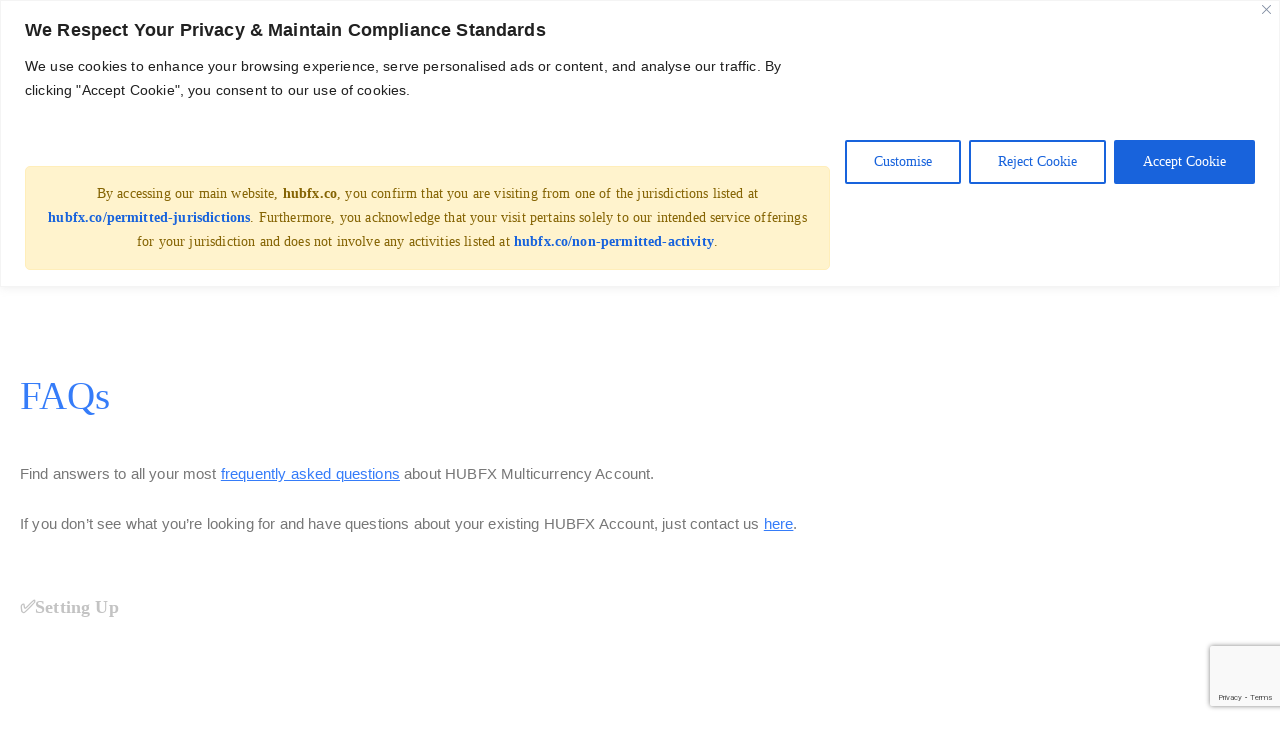

--- FILE ---
content_type: text/html; charset=UTF-8
request_url: https://hubfx.co/faqs/?include_category=setting-up
body_size: 73489
content:
<!DOCTYPE html>
<html lang="en-US">
<head>
	<meta charset="UTF-8">
		<meta name='robots' content='index, follow, max-image-preview:large, max-snippet:-1, max-video-preview:-1' />

	<!-- This site is optimized with the Yoast SEO plugin v26.7 - https://yoast.com/wordpress/plugins/seo/ -->
	<title>FAQs - HUBFX | Global Accounts | FX Risk Management</title>
	<link rel="canonical" href="https://hubfx.co/faqs/" />
	<meta property="og:locale" content="en_US" />
	<meta property="og:type" content="article" />
	<meta property="og:title" content="FAQs - HUBFX | Global Accounts | FX Risk Management" />
	<meta property="og:description" content="FAQs Find answers to all your most frequently asked questions about HUBFX Multicurrency Account. If you don’t see what you’re looking for and have questions about your existing HUBFX Account, just contact us here." />
	<meta property="og:url" content="https://hubfx.co/faqs/" />
	<meta property="og:site_name" content="HUBFX | Global Accounts | FX Risk Management" />
	<meta property="article:modified_time" content="2022-12-29T11:03:34+00:00" />
	<meta property="og:image" content="https://hubfx.co/wp-content/uploads/2023/03/HUBFX-LOGO-006CCSmall.png" />
	<meta property="og:image:width" content="338" />
	<meta property="og:image:height" content="76" />
	<meta property="og:image:type" content="image/png" />
	<meta name="twitter:card" content="summary_large_image" />
	<meta name="twitter:site" content="@hubfxco" />
	<script type="application/ld+json" class="yoast-schema-graph">{"@context":"https://schema.org","@graph":[{"@type":"WebPage","@id":"https://hubfx.co/faqs/","url":"https://hubfx.co/faqs/","name":"FAQs - HUBFX | Global Accounts | FX Risk Management","isPartOf":{"@id":"https://hubfx.co/#website"},"datePublished":"2022-12-07T12:41:40+00:00","dateModified":"2022-12-29T11:03:34+00:00","breadcrumb":{"@id":"https://hubfx.co/faqs/#breadcrumb"},"inLanguage":"en-US","potentialAction":[{"@type":"ReadAction","target":["https://hubfx.co/faqs/"]}]},{"@type":"BreadcrumbList","@id":"https://hubfx.co/faqs/#breadcrumb","itemListElement":[{"@type":"ListItem","position":1,"name":"Home","item":"https://hubfx.co/"},{"@type":"ListItem","position":2,"name":"FAQs"}]},{"@type":"WebSite","@id":"https://hubfx.co/#website","url":"https://hubfx.co/","name":"HUBFX | Global Accounts | FX Risk Management","description":"International Payment Accounts | UK EU CA US","publisher":{"@id":"https://hubfx.co/#organization"},"alternateName":"Multicurrency Banking","inLanguage":"en-US"},{"@type":"Organization","@id":"https://hubfx.co/#organization","name":"HUBFX | Global Accounts | FX Risk Management","alternateName":"International Business Finance Management","url":"https://hubfx.co/","logo":{"@type":"ImageObject","inLanguage":"en-US","@id":"https://hubfx.co/#/schema/logo/image/","url":"https://hubfx.co/wp-content/uploads/2023/06/hubfx-logo-0413b.png","contentUrl":"https://hubfx.co/wp-content/uploads/2023/06/hubfx-logo-0413b.png","width":500,"height":334,"caption":"HUBFX | Global Accounts | FX Risk Management"},"image":{"@id":"https://hubfx.co/#/schema/logo/image/"},"sameAs":["https://x.com/hubfxco","https://www.linkedin.com/company/hubfx/"]}]}</script>
	<!-- / Yoast SEO plugin. -->


<link rel='dns-prefetch' href='//js-eu1.hs-scripts.com' />
<link rel='dns-prefetch' href='//s3.tradingview.com' />
<link rel='dns-prefetch' href='//a.omappapi.com' />
<link rel='dns-prefetch' href='//www.googletagmanager.com' />
<link rel='dns-prefetch' href='//fonts.googleapis.com' />
<link rel="alternate" type="application/rss+xml" title="HUBFX | Global Accounts | FX Risk Management &raquo; Feed" href="https://hubfx.co/feed/" />
<link rel="alternate" type="application/rss+xml" title="HUBFX | Global Accounts | FX Risk Management &raquo; Comments Feed" href="https://hubfx.co/comments/feed/" />
<link rel="alternate" title="oEmbed (JSON)" type="application/json+oembed" href="https://hubfx.co/wp-json/oembed/1.0/embed?url=https%3A%2F%2Fhubfx.co%2Ffaqs%2F" />
<link rel="alternate" title="oEmbed (XML)" type="text/xml+oembed" href="https://hubfx.co/wp-json/oembed/1.0/embed?url=https%3A%2F%2Fhubfx.co%2Ffaqs%2F&#038;format=xml" />
		<!-- This site uses the Google Analytics by MonsterInsights plugin v9.11.1 - Using Analytics tracking - https://www.monsterinsights.com/ -->
							<script src="//www.googletagmanager.com/gtag/js?id=G-BY3FRM17CS"  data-cfasync="false" data-wpfc-render="false" type="text/javascript" async></script>
			<script data-cfasync="false" data-wpfc-render="false" type="text/javascript">
				var mi_version = '9.11.1';
				var mi_track_user = true;
				var mi_no_track_reason = '';
								var MonsterInsightsDefaultLocations = {"page_location":"https:\/\/hubfx.co\/faqs\/?include_category=setting-up"};
								if ( typeof MonsterInsightsPrivacyGuardFilter === 'function' ) {
					var MonsterInsightsLocations = (typeof MonsterInsightsExcludeQuery === 'object') ? MonsterInsightsPrivacyGuardFilter( MonsterInsightsExcludeQuery ) : MonsterInsightsPrivacyGuardFilter( MonsterInsightsDefaultLocations );
				} else {
					var MonsterInsightsLocations = (typeof MonsterInsightsExcludeQuery === 'object') ? MonsterInsightsExcludeQuery : MonsterInsightsDefaultLocations;
				}

								var disableStrs = [
										'ga-disable-G-BY3FRM17CS',
									];

				/* Function to detect opted out users */
				function __gtagTrackerIsOptedOut() {
					for (var index = 0; index < disableStrs.length; index++) {
						if (document.cookie.indexOf(disableStrs[index] + '=true') > -1) {
							return true;
						}
					}

					return false;
				}

				/* Disable tracking if the opt-out cookie exists. */
				if (__gtagTrackerIsOptedOut()) {
					for (var index = 0; index < disableStrs.length; index++) {
						window[disableStrs[index]] = true;
					}
				}

				/* Opt-out function */
				function __gtagTrackerOptout() {
					for (var index = 0; index < disableStrs.length; index++) {
						document.cookie = disableStrs[index] + '=true; expires=Thu, 31 Dec 2099 23:59:59 UTC; path=/';
						window[disableStrs[index]] = true;
					}
				}

				if ('undefined' === typeof gaOptout) {
					function gaOptout() {
						__gtagTrackerOptout();
					}
				}
								window.dataLayer = window.dataLayer || [];

				window.MonsterInsightsDualTracker = {
					helpers: {},
					trackers: {},
				};
				if (mi_track_user) {
					function __gtagDataLayer() {
						dataLayer.push(arguments);
					}

					function __gtagTracker(type, name, parameters) {
						if (!parameters) {
							parameters = {};
						}

						if (parameters.send_to) {
							__gtagDataLayer.apply(null, arguments);
							return;
						}

						if (type === 'event') {
														parameters.send_to = monsterinsights_frontend.v4_id;
							var hookName = name;
							if (typeof parameters['event_category'] !== 'undefined') {
								hookName = parameters['event_category'] + ':' + name;
							}

							if (typeof MonsterInsightsDualTracker.trackers[hookName] !== 'undefined') {
								MonsterInsightsDualTracker.trackers[hookName](parameters);
							} else {
								__gtagDataLayer('event', name, parameters);
							}
							
						} else {
							__gtagDataLayer.apply(null, arguments);
						}
					}

					__gtagTracker('js', new Date());
					__gtagTracker('set', {
						'developer_id.dZGIzZG': true,
											});
					if ( MonsterInsightsLocations.page_location ) {
						__gtagTracker('set', MonsterInsightsLocations);
					}
										__gtagTracker('config', 'G-BY3FRM17CS', {"forceSSL":"true","link_attribution":"true"} );
										window.gtag = __gtagTracker;										(function () {
						/* https://developers.google.com/analytics/devguides/collection/analyticsjs/ */
						/* ga and __gaTracker compatibility shim. */
						var noopfn = function () {
							return null;
						};
						var newtracker = function () {
							return new Tracker();
						};
						var Tracker = function () {
							return null;
						};
						var p = Tracker.prototype;
						p.get = noopfn;
						p.set = noopfn;
						p.send = function () {
							var args = Array.prototype.slice.call(arguments);
							args.unshift('send');
							__gaTracker.apply(null, args);
						};
						var __gaTracker = function () {
							var len = arguments.length;
							if (len === 0) {
								return;
							}
							var f = arguments[len - 1];
							if (typeof f !== 'object' || f === null || typeof f.hitCallback !== 'function') {
								if ('send' === arguments[0]) {
									var hitConverted, hitObject = false, action;
									if ('event' === arguments[1]) {
										if ('undefined' !== typeof arguments[3]) {
											hitObject = {
												'eventAction': arguments[3],
												'eventCategory': arguments[2],
												'eventLabel': arguments[4],
												'value': arguments[5] ? arguments[5] : 1,
											}
										}
									}
									if ('pageview' === arguments[1]) {
										if ('undefined' !== typeof arguments[2]) {
											hitObject = {
												'eventAction': 'page_view',
												'page_path': arguments[2],
											}
										}
									}
									if (typeof arguments[2] === 'object') {
										hitObject = arguments[2];
									}
									if (typeof arguments[5] === 'object') {
										Object.assign(hitObject, arguments[5]);
									}
									if ('undefined' !== typeof arguments[1].hitType) {
										hitObject = arguments[1];
										if ('pageview' === hitObject.hitType) {
											hitObject.eventAction = 'page_view';
										}
									}
									if (hitObject) {
										action = 'timing' === arguments[1].hitType ? 'timing_complete' : hitObject.eventAction;
										hitConverted = mapArgs(hitObject);
										__gtagTracker('event', action, hitConverted);
									}
								}
								return;
							}

							function mapArgs(args) {
								var arg, hit = {};
								var gaMap = {
									'eventCategory': 'event_category',
									'eventAction': 'event_action',
									'eventLabel': 'event_label',
									'eventValue': 'event_value',
									'nonInteraction': 'non_interaction',
									'timingCategory': 'event_category',
									'timingVar': 'name',
									'timingValue': 'value',
									'timingLabel': 'event_label',
									'page': 'page_path',
									'location': 'page_location',
									'title': 'page_title',
									'referrer' : 'page_referrer',
								};
								for (arg in args) {
																		if (!(!args.hasOwnProperty(arg) || !gaMap.hasOwnProperty(arg))) {
										hit[gaMap[arg]] = args[arg];
									} else {
										hit[arg] = args[arg];
									}
								}
								return hit;
							}

							try {
								f.hitCallback();
							} catch (ex) {
							}
						};
						__gaTracker.create = newtracker;
						__gaTracker.getByName = newtracker;
						__gaTracker.getAll = function () {
							return [];
						};
						__gaTracker.remove = noopfn;
						__gaTracker.loaded = true;
						window['__gaTracker'] = __gaTracker;
					})();
									} else {
										console.log("");
					(function () {
						function __gtagTracker() {
							return null;
						}

						window['__gtagTracker'] = __gtagTracker;
						window['gtag'] = __gtagTracker;
					})();
									}
			</script>
							<!-- / Google Analytics by MonsterInsights -->
		<style id='wp-img-auto-sizes-contain-inline-css' type='text/css'>
img:is([sizes=auto i],[sizes^="auto," i]){contain-intrinsic-size:3000px 1500px}
/*# sourceURL=wp-img-auto-sizes-contain-inline-css */
</style>
<link rel='stylesheet' id='hfe-widgets-style-css' href='https://hubfx.co/wp-content/plugins/header-footer-elementor/inc/widgets-css/frontend.css?ver=2.8.1' type='text/css' media='all' />
<style id='wp-emoji-styles-inline-css' type='text/css'>

	img.wp-smiley, img.emoji {
		display: inline !important;
		border: none !important;
		box-shadow: none !important;
		height: 1em !important;
		width: 1em !important;
		margin: 0 0.07em !important;
		vertical-align: -0.1em !important;
		background: none !important;
		padding: 0 !important;
	}
/*# sourceURL=wp-emoji-styles-inline-css */
</style>
<link rel='stylesheet' id='wp-block-library-css' href='https://hubfx.co/wp-includes/css/dist/block-library/style.min.css?ver=6.9' type='text/css' media='all' />
<style id='wp-block-library-theme-inline-css' type='text/css'>
.wp-block-audio :where(figcaption){color:#555;font-size:13px;text-align:center}.is-dark-theme .wp-block-audio :where(figcaption){color:#ffffffa6}.wp-block-audio{margin:0 0 1em}.wp-block-code{border:1px solid #ccc;border-radius:4px;font-family:Menlo,Consolas,monaco,monospace;padding:.8em 1em}.wp-block-embed :where(figcaption){color:#555;font-size:13px;text-align:center}.is-dark-theme .wp-block-embed :where(figcaption){color:#ffffffa6}.wp-block-embed{margin:0 0 1em}.blocks-gallery-caption{color:#555;font-size:13px;text-align:center}.is-dark-theme .blocks-gallery-caption{color:#ffffffa6}:root :where(.wp-block-image figcaption){color:#555;font-size:13px;text-align:center}.is-dark-theme :root :where(.wp-block-image figcaption){color:#ffffffa6}.wp-block-image{margin:0 0 1em}.wp-block-pullquote{border-bottom:4px solid;border-top:4px solid;color:currentColor;margin-bottom:1.75em}.wp-block-pullquote :where(cite),.wp-block-pullquote :where(footer),.wp-block-pullquote__citation{color:currentColor;font-size:.8125em;font-style:normal;text-transform:uppercase}.wp-block-quote{border-left:.25em solid;margin:0 0 1.75em;padding-left:1em}.wp-block-quote cite,.wp-block-quote footer{color:currentColor;font-size:.8125em;font-style:normal;position:relative}.wp-block-quote:where(.has-text-align-right){border-left:none;border-right:.25em solid;padding-left:0;padding-right:1em}.wp-block-quote:where(.has-text-align-center){border:none;padding-left:0}.wp-block-quote.is-large,.wp-block-quote.is-style-large,.wp-block-quote:where(.is-style-plain){border:none}.wp-block-search .wp-block-search__label{font-weight:700}.wp-block-search__button{border:1px solid #ccc;padding:.375em .625em}:where(.wp-block-group.has-background){padding:1.25em 2.375em}.wp-block-separator.has-css-opacity{opacity:.4}.wp-block-separator{border:none;border-bottom:2px solid;margin-left:auto;margin-right:auto}.wp-block-separator.has-alpha-channel-opacity{opacity:1}.wp-block-separator:not(.is-style-wide):not(.is-style-dots){width:100px}.wp-block-separator.has-background:not(.is-style-dots){border-bottom:none;height:1px}.wp-block-separator.has-background:not(.is-style-wide):not(.is-style-dots){height:2px}.wp-block-table{margin:0 0 1em}.wp-block-table td,.wp-block-table th{word-break:normal}.wp-block-table :where(figcaption){color:#555;font-size:13px;text-align:center}.is-dark-theme .wp-block-table :where(figcaption){color:#ffffffa6}.wp-block-video :where(figcaption){color:#555;font-size:13px;text-align:center}.is-dark-theme .wp-block-video :where(figcaption){color:#ffffffa6}.wp-block-video{margin:0 0 1em}:root :where(.wp-block-template-part.has-background){margin-bottom:0;margin-top:0;padding:1.25em 2.375em}
/*# sourceURL=/wp-includes/css/dist/block-library/theme.min.css */
</style>
<link rel='stylesheet' id='blockart-blocks-css' href='https://hubfx.co/wp-content/plugins/blockart-blocks/dist/style-blocks.css?ver=57017828be0f09f50383' type='text/css' media='all' />
<style id='global-styles-inline-css' type='text/css'>
:root{--wp--preset--aspect-ratio--square: 1;--wp--preset--aspect-ratio--4-3: 4/3;--wp--preset--aspect-ratio--3-4: 3/4;--wp--preset--aspect-ratio--3-2: 3/2;--wp--preset--aspect-ratio--2-3: 2/3;--wp--preset--aspect-ratio--16-9: 16/9;--wp--preset--aspect-ratio--9-16: 9/16;--wp--preset--color--black: #000000;--wp--preset--color--cyan-bluish-gray: #abb8c3;--wp--preset--color--white: #ffffff;--wp--preset--color--pale-pink: #f78da7;--wp--preset--color--vivid-red: #cf2e2e;--wp--preset--color--luminous-vivid-orange: #ff6900;--wp--preset--color--luminous-vivid-amber: #fcb900;--wp--preset--color--light-green-cyan: #7bdcb5;--wp--preset--color--vivid-green-cyan: #00d084;--wp--preset--color--pale-cyan-blue: #8ed1fc;--wp--preset--color--vivid-cyan-blue: #0693e3;--wp--preset--color--vivid-purple: #9b51e0;--wp--preset--color--zakra-color-1: #027ABB;--wp--preset--color--zakra-color-2: #015EA0;--wp--preset--color--zakra-color-3: #FFFFFF;--wp--preset--color--zakra-color-4: #F6FEFC;--wp--preset--color--zakra-color-5: #181818;--wp--preset--color--zakra-color-6: #1F1F32;--wp--preset--color--zakra-color-7: #3F3F46;--wp--preset--color--zakra-color-8: #FFFFFF;--wp--preset--color--zakra-color-9: #E4E4E7;--wp--preset--gradient--vivid-cyan-blue-to-vivid-purple: linear-gradient(135deg,rgb(6,147,227) 0%,rgb(155,81,224) 100%);--wp--preset--gradient--light-green-cyan-to-vivid-green-cyan: linear-gradient(135deg,rgb(122,220,180) 0%,rgb(0,208,130) 100%);--wp--preset--gradient--luminous-vivid-amber-to-luminous-vivid-orange: linear-gradient(135deg,rgb(252,185,0) 0%,rgb(255,105,0) 100%);--wp--preset--gradient--luminous-vivid-orange-to-vivid-red: linear-gradient(135deg,rgb(255,105,0) 0%,rgb(207,46,46) 100%);--wp--preset--gradient--very-light-gray-to-cyan-bluish-gray: linear-gradient(135deg,rgb(238,238,238) 0%,rgb(169,184,195) 100%);--wp--preset--gradient--cool-to-warm-spectrum: linear-gradient(135deg,rgb(74,234,220) 0%,rgb(151,120,209) 20%,rgb(207,42,186) 40%,rgb(238,44,130) 60%,rgb(251,105,98) 80%,rgb(254,248,76) 100%);--wp--preset--gradient--blush-light-purple: linear-gradient(135deg,rgb(255,206,236) 0%,rgb(152,150,240) 100%);--wp--preset--gradient--blush-bordeaux: linear-gradient(135deg,rgb(254,205,165) 0%,rgb(254,45,45) 50%,rgb(107,0,62) 100%);--wp--preset--gradient--luminous-dusk: linear-gradient(135deg,rgb(255,203,112) 0%,rgb(199,81,192) 50%,rgb(65,88,208) 100%);--wp--preset--gradient--pale-ocean: linear-gradient(135deg,rgb(255,245,203) 0%,rgb(182,227,212) 50%,rgb(51,167,181) 100%);--wp--preset--gradient--electric-grass: linear-gradient(135deg,rgb(202,248,128) 0%,rgb(113,206,126) 100%);--wp--preset--gradient--midnight: linear-gradient(135deg,rgb(2,3,129) 0%,rgb(40,116,252) 100%);--wp--preset--font-size--small: 13px;--wp--preset--font-size--medium: 20px;--wp--preset--font-size--large: 36px;--wp--preset--font-size--x-large: 42px;--wp--preset--spacing--20: 0.44rem;--wp--preset--spacing--30: 0.67rem;--wp--preset--spacing--40: 1rem;--wp--preset--spacing--50: 1.5rem;--wp--preset--spacing--60: 2.25rem;--wp--preset--spacing--70: 3.38rem;--wp--preset--spacing--80: 5.06rem;--wp--preset--shadow--natural: 6px 6px 9px rgba(0, 0, 0, 0.2);--wp--preset--shadow--deep: 12px 12px 50px rgba(0, 0, 0, 0.4);--wp--preset--shadow--sharp: 6px 6px 0px rgba(0, 0, 0, 0.2);--wp--preset--shadow--outlined: 6px 6px 0px -3px rgb(255, 255, 255), 6px 6px rgb(0, 0, 0);--wp--preset--shadow--crisp: 6px 6px 0px rgb(0, 0, 0);}:root { --wp--style--global--content-size: 760px;--wp--style--global--wide-size: 1160px; }:where(body) { margin: 0; }.wp-site-blocks > .alignleft { float: left; margin-right: 2em; }.wp-site-blocks > .alignright { float: right; margin-left: 2em; }.wp-site-blocks > .aligncenter { justify-content: center; margin-left: auto; margin-right: auto; }:where(.wp-site-blocks) > * { margin-block-start: 24px; margin-block-end: 0; }:where(.wp-site-blocks) > :first-child { margin-block-start: 0; }:where(.wp-site-blocks) > :last-child { margin-block-end: 0; }:root { --wp--style--block-gap: 24px; }:root :where(.is-layout-flow) > :first-child{margin-block-start: 0;}:root :where(.is-layout-flow) > :last-child{margin-block-end: 0;}:root :where(.is-layout-flow) > *{margin-block-start: 24px;margin-block-end: 0;}:root :where(.is-layout-constrained) > :first-child{margin-block-start: 0;}:root :where(.is-layout-constrained) > :last-child{margin-block-end: 0;}:root :where(.is-layout-constrained) > *{margin-block-start: 24px;margin-block-end: 0;}:root :where(.is-layout-flex){gap: 24px;}:root :where(.is-layout-grid){gap: 24px;}.is-layout-flow > .alignleft{float: left;margin-inline-start: 0;margin-inline-end: 2em;}.is-layout-flow > .alignright{float: right;margin-inline-start: 2em;margin-inline-end: 0;}.is-layout-flow > .aligncenter{margin-left: auto !important;margin-right: auto !important;}.is-layout-constrained > .alignleft{float: left;margin-inline-start: 0;margin-inline-end: 2em;}.is-layout-constrained > .alignright{float: right;margin-inline-start: 2em;margin-inline-end: 0;}.is-layout-constrained > .aligncenter{margin-left: auto !important;margin-right: auto !important;}.is-layout-constrained > :where(:not(.alignleft):not(.alignright):not(.alignfull)){max-width: var(--wp--style--global--content-size);margin-left: auto !important;margin-right: auto !important;}.is-layout-constrained > .alignwide{max-width: var(--wp--style--global--wide-size);}body .is-layout-flex{display: flex;}.is-layout-flex{flex-wrap: wrap;align-items: center;}.is-layout-flex > :is(*, div){margin: 0;}body .is-layout-grid{display: grid;}.is-layout-grid > :is(*, div){margin: 0;}body{padding-top: 0px;padding-right: 0px;padding-bottom: 0px;padding-left: 0px;}a:where(:not(.wp-element-button)){text-decoration: underline;}:root :where(.wp-element-button, .wp-block-button__link){background-color: #32373c;border-width: 0;color: #fff;font-family: inherit;font-size: inherit;font-style: inherit;font-weight: inherit;letter-spacing: inherit;line-height: inherit;padding-top: calc(0.667em + 2px);padding-right: calc(1.333em + 2px);padding-bottom: calc(0.667em + 2px);padding-left: calc(1.333em + 2px);text-decoration: none;text-transform: inherit;}.has-black-color{color: var(--wp--preset--color--black) !important;}.has-cyan-bluish-gray-color{color: var(--wp--preset--color--cyan-bluish-gray) !important;}.has-white-color{color: var(--wp--preset--color--white) !important;}.has-pale-pink-color{color: var(--wp--preset--color--pale-pink) !important;}.has-vivid-red-color{color: var(--wp--preset--color--vivid-red) !important;}.has-luminous-vivid-orange-color{color: var(--wp--preset--color--luminous-vivid-orange) !important;}.has-luminous-vivid-amber-color{color: var(--wp--preset--color--luminous-vivid-amber) !important;}.has-light-green-cyan-color{color: var(--wp--preset--color--light-green-cyan) !important;}.has-vivid-green-cyan-color{color: var(--wp--preset--color--vivid-green-cyan) !important;}.has-pale-cyan-blue-color{color: var(--wp--preset--color--pale-cyan-blue) !important;}.has-vivid-cyan-blue-color{color: var(--wp--preset--color--vivid-cyan-blue) !important;}.has-vivid-purple-color{color: var(--wp--preset--color--vivid-purple) !important;}.has-zakra-color-1-color{color: var(--wp--preset--color--zakra-color-1) !important;}.has-zakra-color-2-color{color: var(--wp--preset--color--zakra-color-2) !important;}.has-zakra-color-3-color{color: var(--wp--preset--color--zakra-color-3) !important;}.has-zakra-color-4-color{color: var(--wp--preset--color--zakra-color-4) !important;}.has-zakra-color-5-color{color: var(--wp--preset--color--zakra-color-5) !important;}.has-zakra-color-6-color{color: var(--wp--preset--color--zakra-color-6) !important;}.has-zakra-color-7-color{color: var(--wp--preset--color--zakra-color-7) !important;}.has-zakra-color-8-color{color: var(--wp--preset--color--zakra-color-8) !important;}.has-zakra-color-9-color{color: var(--wp--preset--color--zakra-color-9) !important;}.has-black-background-color{background-color: var(--wp--preset--color--black) !important;}.has-cyan-bluish-gray-background-color{background-color: var(--wp--preset--color--cyan-bluish-gray) !important;}.has-white-background-color{background-color: var(--wp--preset--color--white) !important;}.has-pale-pink-background-color{background-color: var(--wp--preset--color--pale-pink) !important;}.has-vivid-red-background-color{background-color: var(--wp--preset--color--vivid-red) !important;}.has-luminous-vivid-orange-background-color{background-color: var(--wp--preset--color--luminous-vivid-orange) !important;}.has-luminous-vivid-amber-background-color{background-color: var(--wp--preset--color--luminous-vivid-amber) !important;}.has-light-green-cyan-background-color{background-color: var(--wp--preset--color--light-green-cyan) !important;}.has-vivid-green-cyan-background-color{background-color: var(--wp--preset--color--vivid-green-cyan) !important;}.has-pale-cyan-blue-background-color{background-color: var(--wp--preset--color--pale-cyan-blue) !important;}.has-vivid-cyan-blue-background-color{background-color: var(--wp--preset--color--vivid-cyan-blue) !important;}.has-vivid-purple-background-color{background-color: var(--wp--preset--color--vivid-purple) !important;}.has-zakra-color-1-background-color{background-color: var(--wp--preset--color--zakra-color-1) !important;}.has-zakra-color-2-background-color{background-color: var(--wp--preset--color--zakra-color-2) !important;}.has-zakra-color-3-background-color{background-color: var(--wp--preset--color--zakra-color-3) !important;}.has-zakra-color-4-background-color{background-color: var(--wp--preset--color--zakra-color-4) !important;}.has-zakra-color-5-background-color{background-color: var(--wp--preset--color--zakra-color-5) !important;}.has-zakra-color-6-background-color{background-color: var(--wp--preset--color--zakra-color-6) !important;}.has-zakra-color-7-background-color{background-color: var(--wp--preset--color--zakra-color-7) !important;}.has-zakra-color-8-background-color{background-color: var(--wp--preset--color--zakra-color-8) !important;}.has-zakra-color-9-background-color{background-color: var(--wp--preset--color--zakra-color-9) !important;}.has-black-border-color{border-color: var(--wp--preset--color--black) !important;}.has-cyan-bluish-gray-border-color{border-color: var(--wp--preset--color--cyan-bluish-gray) !important;}.has-white-border-color{border-color: var(--wp--preset--color--white) !important;}.has-pale-pink-border-color{border-color: var(--wp--preset--color--pale-pink) !important;}.has-vivid-red-border-color{border-color: var(--wp--preset--color--vivid-red) !important;}.has-luminous-vivid-orange-border-color{border-color: var(--wp--preset--color--luminous-vivid-orange) !important;}.has-luminous-vivid-amber-border-color{border-color: var(--wp--preset--color--luminous-vivid-amber) !important;}.has-light-green-cyan-border-color{border-color: var(--wp--preset--color--light-green-cyan) !important;}.has-vivid-green-cyan-border-color{border-color: var(--wp--preset--color--vivid-green-cyan) !important;}.has-pale-cyan-blue-border-color{border-color: var(--wp--preset--color--pale-cyan-blue) !important;}.has-vivid-cyan-blue-border-color{border-color: var(--wp--preset--color--vivid-cyan-blue) !important;}.has-vivid-purple-border-color{border-color: var(--wp--preset--color--vivid-purple) !important;}.has-zakra-color-1-border-color{border-color: var(--wp--preset--color--zakra-color-1) !important;}.has-zakra-color-2-border-color{border-color: var(--wp--preset--color--zakra-color-2) !important;}.has-zakra-color-3-border-color{border-color: var(--wp--preset--color--zakra-color-3) !important;}.has-zakra-color-4-border-color{border-color: var(--wp--preset--color--zakra-color-4) !important;}.has-zakra-color-5-border-color{border-color: var(--wp--preset--color--zakra-color-5) !important;}.has-zakra-color-6-border-color{border-color: var(--wp--preset--color--zakra-color-6) !important;}.has-zakra-color-7-border-color{border-color: var(--wp--preset--color--zakra-color-7) !important;}.has-zakra-color-8-border-color{border-color: var(--wp--preset--color--zakra-color-8) !important;}.has-zakra-color-9-border-color{border-color: var(--wp--preset--color--zakra-color-9) !important;}.has-vivid-cyan-blue-to-vivid-purple-gradient-background{background: var(--wp--preset--gradient--vivid-cyan-blue-to-vivid-purple) !important;}.has-light-green-cyan-to-vivid-green-cyan-gradient-background{background: var(--wp--preset--gradient--light-green-cyan-to-vivid-green-cyan) !important;}.has-luminous-vivid-amber-to-luminous-vivid-orange-gradient-background{background: var(--wp--preset--gradient--luminous-vivid-amber-to-luminous-vivid-orange) !important;}.has-luminous-vivid-orange-to-vivid-red-gradient-background{background: var(--wp--preset--gradient--luminous-vivid-orange-to-vivid-red) !important;}.has-very-light-gray-to-cyan-bluish-gray-gradient-background{background: var(--wp--preset--gradient--very-light-gray-to-cyan-bluish-gray) !important;}.has-cool-to-warm-spectrum-gradient-background{background: var(--wp--preset--gradient--cool-to-warm-spectrum) !important;}.has-blush-light-purple-gradient-background{background: var(--wp--preset--gradient--blush-light-purple) !important;}.has-blush-bordeaux-gradient-background{background: var(--wp--preset--gradient--blush-bordeaux) !important;}.has-luminous-dusk-gradient-background{background: var(--wp--preset--gradient--luminous-dusk) !important;}.has-pale-ocean-gradient-background{background: var(--wp--preset--gradient--pale-ocean) !important;}.has-electric-grass-gradient-background{background: var(--wp--preset--gradient--electric-grass) !important;}.has-midnight-gradient-background{background: var(--wp--preset--gradient--midnight) !important;}.has-small-font-size{font-size: var(--wp--preset--font-size--small) !important;}.has-medium-font-size{font-size: var(--wp--preset--font-size--medium) !important;}.has-large-font-size{font-size: var(--wp--preset--font-size--large) !important;}.has-x-large-font-size{font-size: var(--wp--preset--font-size--x-large) !important;}
:root :where(.wp-block-pullquote){font-size: 1.5em;line-height: 1.6;}
/*# sourceURL=global-styles-inline-css */
</style>
<style id='blockart-global-styles-inline-css' type='text/css'>
:root {--ba-colors-primary: #2563eb;
--ba-colors-secondary: #54595F;
--ba-colors-text: #7A7A7A;
--ba-colors-accent: #61CE70;
--ba-font-weights-primary: 600;
--ba-font-weights-secondary: 400;
--ba-font-weights-text: 600;
--ba-font-weights-accent: 500;}.ba-typography-primary {font-weight: var(--ba-font-weights-primary) !important;}.ba-typography-secondary {font-weight: var(--ba-font-weights-secondary) !important;}.ba-typography-text {font-weight: var(--ba-font-weights-text) !important;}.ba-typography-accent {font-weight: var(--ba-font-weights-accent) !important;}
/*# sourceURL=blockart-global-styles-inline-css */
</style>
<link rel='stylesheet' id='contact-form-7-css' href='https://hubfx.co/wp-content/plugins/contact-form-7/includes/css/styles.css?ver=6.1.4' type='text/css' media='all' />
<link rel='stylesheet' id='dashicons-css' href='https://hubfx.co/wp-includes/css/dashicons.min.css?ver=6.9' type='text/css' media='all' />
<link rel='stylesheet' id='rmp-menu-styles-css' href='https://hubfx.co/wp-content/uploads/rmp-menu/css/rmp-menu.css?ver=09.20.39' type='text/css' media='all' />
<link rel='stylesheet' id='uaf_client_css-css' href='https://hubfx.co/wp-content/uploads/useanyfont/uaf.css?ver=1764319278' type='text/css' media='all' />
<link rel='stylesheet' id='hfe-style-css' href='https://hubfx.co/wp-content/plugins/header-footer-elementor/assets/css/header-footer-elementor.css?ver=2.8.1' type='text/css' media='all' />
<link rel='stylesheet' id='elementor-icons-css' href='https://hubfx.co/wp-content/plugins/elementor/assets/lib/eicons/css/elementor-icons.min.css?ver=5.45.0' type='text/css' media='all' />
<link rel='stylesheet' id='elementor-frontend-css' href='https://hubfx.co/wp-content/plugins/elementor/assets/css/frontend.min.css?ver=3.34.1' type='text/css' media='all' />
<link rel='stylesheet' id='elementor-post-5-css' href='https://hubfx.co/wp-content/uploads/elementor/css/post-5.css?ver=1768509670' type='text/css' media='all' />
<link rel='stylesheet' id='widget-spacer-css' href='https://hubfx.co/wp-content/plugins/elementor/assets/css/widget-spacer.min.css?ver=3.34.1' type='text/css' media='all' />
<link rel='stylesheet' id='elementor-post-4486-css' href='https://hubfx.co/wp-content/uploads/elementor/css/post-4486.css?ver=1768528353' type='text/css' media='all' />
<link rel='stylesheet' id='elementor-post-339-css' href='https://hubfx.co/wp-content/uploads/elementor/css/post-339.css?ver=1768509670' type='text/css' media='all' />
<link rel='stylesheet' id='widget-heading-css' href='https://hubfx.co/wp-content/plugins/elementor/assets/css/widget-heading.min.css?ver=3.34.1' type='text/css' media='all' />
<link rel='stylesheet' id='widget-image-css' href='https://hubfx.co/wp-content/plugins/elementor/assets/css/widget-image.min.css?ver=3.34.1' type='text/css' media='all' />
<link rel='stylesheet' id='widget-social-icons-css' href='https://hubfx.co/wp-content/plugins/elementor/assets/css/widget-social-icons.min.css?ver=3.34.1' type='text/css' media='all' />
<link rel='stylesheet' id='e-apple-webkit-css' href='https://hubfx.co/wp-content/plugins/elementor/assets/css/conditionals/apple-webkit.min.css?ver=3.34.1' type='text/css' media='all' />
<link rel='stylesheet' id='e-animation-flash-css' href='https://hubfx.co/wp-content/plugins/elementor/assets/lib/animations/styles/flash.min.css?ver=3.34.1' type='text/css' media='all' />
<link rel='stylesheet' id='elementor-post-342-css' href='https://hubfx.co/wp-content/uploads/elementor/css/post-342.css?ver=1768509670' type='text/css' media='all' />
<link rel='stylesheet' id='elementor-post-437-css' href='https://hubfx.co/wp-content/uploads/elementor/css/post-437.css?ver=1768510275' type='text/css' media='all' />
<link rel='stylesheet' id='font-awesome-all-css' href='https://hubfx.co/wp-content/themes/zakra/inc/customizer/customind/assets/fontawesome/v6/css/all.min.css?ver=6.2.4' type='text/css' media='all' />
<link rel='stylesheet' id='zakra_google_fonts-css' href='https://fonts.googleapis.com/css?family=Segoe+UI%3A400&#038;ver=4.2.0' type='text/css' media='all' />
<link rel='stylesheet' id='zakra-style-css' href='https://hubfx.co/wp-content/themes/zakra/style.css?ver=4.2.0' type='text/css' media='all' />
<style id='zakra-style-inline-css' type='text/css'>
.zak-header-builder .zak-header-top-row{background-color:#18181B;}.zak-header-builder .zak-header-main-row{background-color:#120101;}.zak-header-builder .zak-header-main-row{color:#000000;}.zak-header-builder .zak-main-nav{border-bottom-color:#e9ecef;}.zak-header-builder .zak-secondary-nav{border-bottom-color:#e9ecef;}.zak-header-builder .zak-tertiary-menu{border-bottom-color:#e9ecef;}.zak-header-builder .zak-primary-nav ul li > a, .zak-header-builder .zak-main-nav.zak-primary-nav ul.zak-primary-menu > li > a, .zak-header-builder .zak-primary-nav.zak-menu-item--layout-2 > ul > li > a{color:#ffffff;}.zak-header-builder .zak-primary-nav ul li > a .zak-icon, .zak-header-builder .zak-main-nav.zak-primary-nav ul.zak-primary-menu li .zak-icon, .zak-header-builder .zak-primary-nav.zak-menu-item--layout-2 > ul > li > .zak-icon{fill:#ffffff;}.zak-header-builder .zak-primary-nav ul li:hover > a, .zak-header-builder .zak-primary-nav.zak-menu-item--layout-2 > ul > li:hover > a, .zak-header-builder .zak-primary-nav ul li:hover > a, .zak-header-builder .zak-main-nav.zak-primary-nav ul.zak-primary-menu li:hover > a{color:#75c4ef;}.zak-header-builder .zak-primary-nav ul li:hover > a .zak-icon, .zak-header-builder .zak-main-nav.zak-primary-nav ul.zak-primary-menu li:hover .zak-icon, .zak-header-builder .zak-primary-nav.zak-menu-item--layout-2 > ul > li:hover > .zak-icon{fill:#75c4ef;}.zak-header-builder .zak-primary-nav ul li:active > a, .zak-header-builder .zak-primary-nav ul > li:not(.zak-header-button).current_page_item > a, .zak-header-builder .zak-primary-nav ul > li:not(.zak-header-button).current_page_ancestor > a, .zak-header-builder .zak-primary-nav ul > li:not(.zak-header-button).current-menu-item > a, .zak-header-builder .zak-primary-nav ul > li:not(.zak-header-button).current-menu-ancestor > a{color:#90f5d8;}.zak-header-builder .zak-primary-nav ul li.current-menu-item > a .zak-icon, .zak-header-builder .zak-main-nav.zak-primary-nav ul.zak-primary-menu li.current-menu-item .zak-icon{fill:#90f5d8;}.zak-header-builder .zak-header-buttons .zak-header-button .zak-button{background-color:#027abb;}.zak-footer-builder .zak-footer-bottom-row{background-color:#18181B;}.zak-footer-builder .zak-footer-bottom-row{border-color:#3F3F46;}.zak-header-builder .site-branding .custom-logo-link img{width:146px;}.zak-footer-builder .zak-footer-bottom-row{color:#fafafa;}.zak-header-builder, .zak-header-sticky-wrapper .sticky-header{border-color:#E4E4E7;}.zak-header-builder{background-color:#0a0000;background-size:contain;}.zak-footer-builder .zak-footer-main-row ul li{border-bottom-color:#e9ecef;}:root{--top-grid-columns: 4;
			--main-grid-columns: 4;
			--bottom-grid-columns: 1;
			} .zak-footer-builder .zak-bottom-row{justify-items: center;} .zak-footer-builder .zak-footer-bottom-row .zak-footer-col{flex-direction: column;}.zak-footer-builder .zak-footer-main-row .zak-footer-col{flex-direction: column;}.zak-footer-builder .zak-footer-top-row .zak-footer-col{flex-direction: column;}.zak-footer-builder .zak-copyright{text-align: center;}.zak-footer-builder .zak-footer-nav{display: flex; justify-content: center;}.zak-footer-builder .zak-footer-nav-2{display: flex; justify-content: center;}.zak-footer-builder .zak-html-1{text-align: center;}.zak-footer-builder .zak-html-2{text-align: center;}.zak-footer-builder .footer-social-icons{text-align: ;}.zak-footer-builder .widget-footer-sidebar-1{text-align: ;}.zak-footer-builder .widget-footer-sidebar-2{text-align: ;}.zak-footer-builder .widget-footer-sidebar-3{text-align: ;}.zak-footer-builder .widget-footer-sidebar-4{text-align: ;}.zak-footer-builder .widget-footer-bar-col-1-sidebar{text-align: ;}.zak-footer-builder .widget-footer-bar-col-2-sidebar{text-align: ;} :root{--zakra-color-1: #027ABB;--zakra-color-2: #015EA0;--zakra-color-3: #FFFFFF;--zakra-color-4: #F6FEFC;--zakra-color-5: #181818;--zakra-color-6: #1F1F32;--zakra-color-7: #3F3F46;--zakra-color-8: #FFFFFF;--zakra-color-9: #E4E4E7;}@media screen and (min-width: 768px) {.zak-primary{width:70%;}}a:hover, a:focus,
				.zak-primary-nav ul li:hover > a,
				.zak-primary-nav ul .current_page_item > a,
				.zak-entry-summary a,
				.zak-entry-meta a, .zak-post-content .zak-entry-footer a:hover,
				.pagebuilder-content a, .zak-style-2 .zak-entry-meta span,
				.zak-style-2 .zak-entry-meta a,
				.entry-title:hover a,
				.zak-breadcrumbs .trail-items a,
				.breadcrumbs .trail-items a,
				.entry-content a,
				.edit-link a,
				.zak-footer-bar a:hover,
				.widget li a,
				#comments .comment-content a,
				#comments .reply,
				button:hover,
				.zak-button:hover,
				.zak-entry-footer .edit-link a,
				.zak-header-action .yith-wcwl-items-count .yith-wcwl-icon span,
				.pagebuilder-content a, .zak-entry-footer a,
				.zak-header-buttons .zak-header-button--2 .zak-button,
				.zak-header-buttons .zak-header-button .zak-button:hover,
				.woocommerce-cart .coupon button.button{color:#027abb;}.zak-post-content .entry-button:hover .zak-icon,
				.zak-error-404 .zak-button:hover svg,
				.zak-style-2 .zak-entry-meta span .zak-icon,
				.entry-button .zak-icon{fill:#027abb;}blockquote, .wp-block-quote,
				button, input[type="button"],
				input[type="reset"],
				input[type="submit"],
				.wp-block-button .wp-block-button__link,
				blockquote.has-text-align-right, .wp-block-quote.has-text-align-right,
				button:hover,
				.wp-block-button .wp-block-button__link:hover,
				.zak-button:hover,
				.zak-header-buttons .zak-header-button .zak-button,
				.zak-header-buttons .zak-header-button.zak-header-button--2 .zak-button,
				.zak-header-buttons .zak-header-button .zak-button:hover,
				.woocommerce-cart .coupon button.button,
				.woocommerce-cart .actions > button.button{border-color:#027abb;}.zak-primary-nav.zak-layout-1-style-2 > ul > li.current_page_item > a::before,
				.zak-primary-nav.zak-layout-1-style-2 > ul a:hover::before,
				.zak-primary-nav.zak-layout-1-style-2 > ul > li.current-menu-item > a::before,
				.zak-primary-nav.zak-layout-1-style-3 > ul > li.current_page_item > a::before,
				.zak-primary-nav.zak-layout-1-style-3 > ul > li.current-menu-item > a::before,
				.zak-primary-nav.zak-layout-1-style-4 > ul > li.current_page_item > a::before,
				.zak-primary-nav.zak-layout-1-style-4 > ul > li.current-menu-item > a::before,
				.zak-scroll-to-top:hover, button, input[type="button"], input[type="reset"],
				input[type="submit"], .zak-header-buttons .zak-header-button--1 .zak-button,
				.wp-block-button .wp-block-button__link,
				.zak-menu-item-cart .cart-page-link .count,
				.widget .wp-block-heading::before,
				#comments .comments-title::before,
				#comments .comment-reply-title::before,
				.widget .widget-title::before,
				.zak-footer-builder .zak-footer-main-row .widget .wp-block-heading::before,
				.zak-footer-builder .zak-footer-top-row .widget .wp-block-heading::before,
				.zak-footer-builder .zak-footer-bottom-row .widget .wp-block-heading::before,
				.zak-footer-builder .zak-footer-main-row .widget .widget-title::before,
				.zak-footer-builder .zak-footer-top-row .widget .widget-title::before,
				.zak-footer-builder .zak-footer-bottom-row .widget .widget-title::before,
				.woocommerce-cart .actions .coupon button.button:hover,
				.woocommerce-cart .actions > button.button,
				.woocommerce-cart .actions > button.button:hover{background-color:#027abb;}button, input[type="button"],
				input[type="reset"],
				input[type="submit"],
				.wp-block-button .wp-block-button__link,
				.zak-button{border-color:#027abb;background-color:#027abb;}body, .woocommerce-ordering select{color:#3F3F46;}.zak-header, .zak-post, .zak-secondary, .zak-footer-bar, .zak-primary-nav .sub-menu, .zak-primary-nav .sub-menu li, .posts-navigation, #comments, .post-navigation, blockquote, .wp-block-quote, .zak-posts .zak-post, .zak-content-area--boxed .widget{border-color:#E4E4E7;}hr .zak-container--separate, {background-color:#E4E4E7;}.entry-content a{color:#027abb;}.zak-entry-footer a:hover,
				.entry-button:hover,
				.zak-entry-footer a:hover,
				.entry-content a:hover,
				.pagebuilder-content a:hover, .pagebuilder-content a:hover{color:#1e7ba6;}.entry-button:hover .zak-icon{fill:#1e7ba6;}.zak-content{background-size:contain;}body{font-family:Segoe UI;font-weight:400;}h1, h2, h3, h4, h5, h6{font-family:Segoe UI;font-weight:400;}button, input[type="button"], input[type="reset"], input[type="submit"], #infinite-handle span, .wp-block-button .wp-block-button__link{background-color:#027abb;}.zak-header .zak-top-bar{background-size:contain;}.zak-header-buttons .zak-header-button.zak-header-button--1 .zak-button{background-color:#027abb;}.zak-header .main-navigation{border-bottom-color:#e9ecef;}.zak-page-header, .zak-container--separate .zak-page-header{background-position:center center;background-size:contain;}.zak-page-header .breadcrumb-trail ul li a:hover {color:#027abb;}.zak-footer .zak-footer-cols, .zak-footer .zak-footer-cols p{color:#D4D4D8;}.zak-footer-cols{border-top-color:#e9ecef;}.zak-footer-cols ul li{border-bottom-color:#e9ecef;}.zak-footer-bar{color:#fafafa;}.zak-footer-bar{border-top-color:#3f3f46;}.zak-scroll-to-top:hover{background-color:#1e7ba6;}:root {--e-global-color-zakracolor1: #027ABB;--e-global-color-zakracolor2: #015EA0;--e-global-color-zakracolor3: #FFFFFF;--e-global-color-zakracolor4: #F6FEFC;--e-global-color-zakracolor5: #181818;--e-global-color-zakracolor6: #1F1F32;--e-global-color-zakracolor7: #3F3F46;--e-global-color-zakracolor8: #FFFFFF;--e-global-color-zakracolor9: #E4E4E7;}
/*# sourceURL=zakra-style-inline-css */
</style>
<link rel='stylesheet' id='hfe-elementor-icons-css' href='https://hubfx.co/wp-content/plugins/elementor/assets/lib/eicons/css/elementor-icons.min.css?ver=5.34.0' type='text/css' media='all' />
<link rel='stylesheet' id='hfe-icons-list-css' href='https://hubfx.co/wp-content/plugins/elementor/assets/css/widget-icon-list.min.css?ver=3.24.3' type='text/css' media='all' />
<link rel='stylesheet' id='hfe-social-icons-css' href='https://hubfx.co/wp-content/plugins/elementor/assets/css/widget-social-icons.min.css?ver=3.24.0' type='text/css' media='all' />
<link rel='stylesheet' id='hfe-social-share-icons-brands-css' href='https://hubfx.co/wp-content/plugins/elementor/assets/lib/font-awesome/css/brands.css?ver=5.15.3' type='text/css' media='all' />
<link rel='stylesheet' id='hfe-social-share-icons-fontawesome-css' href='https://hubfx.co/wp-content/plugins/elementor/assets/lib/font-awesome/css/fontawesome.css?ver=5.15.3' type='text/css' media='all' />
<link rel='stylesheet' id='hfe-nav-menu-icons-css' href='https://hubfx.co/wp-content/plugins/elementor/assets/lib/font-awesome/css/solid.css?ver=5.15.3' type='text/css' media='all' />
<style id='blockart-blocks-css-widgets-inline-css' type='text/css'>
.blockart-toc.blockart-toc-6d93b8da .blockart-toc-header .blockart-icon,.blockart-toc.blockart-toc-6d93b8da .blockart-toc-header .blockart-icon:hover{fill:#215ad7;}.blockart-toc-6d93b8da .blockart-toc-header .blockart-toc-toggle,.blockart-toc-6d93b8da .blockart-toc-title,.blockart-toc-6d93b8da .blockart-toc-list-item a{font-weight:400;}
/*# sourceURL=blockart-blocks-css-widgets-inline-css */
</style>
<link rel='stylesheet' id='wpr-link-animations-css-css' href='https://hubfx.co/wp-content/plugins/royal-elementor-addons/assets/css/lib/animations/wpr-link-animations.min.css?ver=1.7.1045' type='text/css' media='all' />
<link rel='stylesheet' id='wpr-button-animations-css-css' href='https://hubfx.co/wp-content/plugins/royal-elementor-addons/assets/css/lib/animations/button-animations.min.css?ver=1.7.1045' type='text/css' media='all' />
<link rel='stylesheet' id='wpr-text-animations-css-css' href='https://hubfx.co/wp-content/plugins/royal-elementor-addons/assets/css/lib/animations/text-animations.min.css?ver=1.7.1045' type='text/css' media='all' />
<link rel='stylesheet' id='wpr-addons-css-css' href='https://hubfx.co/wp-content/plugins/royal-elementor-addons/assets/css/frontend.min.css?ver=1.7.1045' type='text/css' media='all' />
<link rel='stylesheet' id='font-awesome-5-all-css' href='https://hubfx.co/wp-content/plugins/elementor/assets/lib/font-awesome/css/all.min.css?ver=1.7.1045' type='text/css' media='all' />
<link rel='stylesheet' id='elementor-gf-local-roboto-css' href='https://hubfx.co/wp-content/uploads/elementor/google-fonts/css/roboto.css?ver=1742244099' type='text/css' media='all' />
<link rel='stylesheet' id='elementor-gf-local-robotoslab-css' href='https://hubfx.co/wp-content/uploads/elementor/google-fonts/css/robotoslab.css?ver=1742244111' type='text/css' media='all' />
<link rel='stylesheet' id='elementor-gf-local-poppins-css' href='https://hubfx.co/wp-content/uploads/elementor/google-fonts/css/poppins.css?ver=1742244078' type='text/css' media='all' />
<link rel='stylesheet' id='elementor-gf-local-raleway-css' href='https://hubfx.co/wp-content/uploads/elementor/google-fonts/css/raleway.css?ver=1742244087' type='text/css' media='all' />
<link rel='stylesheet' id='elementor-icons-shared-0-css' href='https://hubfx.co/wp-content/plugins/elementor/assets/lib/font-awesome/css/fontawesome.min.css?ver=5.15.3' type='text/css' media='all' />
<link rel='stylesheet' id='elementor-icons-fa-brands-css' href='https://hubfx.co/wp-content/plugins/elementor/assets/lib/font-awesome/css/brands.min.css?ver=5.15.3' type='text/css' media='all' />
<link rel='stylesheet' id='elementor-icons-fa-solid-css' href='https://hubfx.co/wp-content/plugins/elementor/assets/lib/font-awesome/css/solid.min.css?ver=5.15.3' type='text/css' media='all' />
<script type="text/javascript" id="cookie-law-info-js-extra">
/* <![CDATA[ */
var _ckyConfig = {"_ipData":[],"_assetsURL":"https://hubfx.co/wp-content/plugins/cookie-law-info/lite/frontend/images/","_publicURL":"https://hubfx.co","_expiry":"1","_categories":[{"name":"Necessary","slug":"necessary","isNecessary":true,"ccpaDoNotSell":true,"cookies":[],"active":true,"defaultConsent":{"gdpr":true,"ccpa":true}},{"name":"Functional","slug":"functional","isNecessary":false,"ccpaDoNotSell":true,"cookies":[],"active":true,"defaultConsent":{"gdpr":false,"ccpa":false}},{"name":"Analytics","slug":"analytics","isNecessary":false,"ccpaDoNotSell":true,"cookies":[],"active":true,"defaultConsent":{"gdpr":false,"ccpa":false}},{"name":"Performance","slug":"performance","isNecessary":false,"ccpaDoNotSell":true,"cookies":[],"active":true,"defaultConsent":{"gdpr":false,"ccpa":false}},{"name":"Advertisement","slug":"advertisement","isNecessary":false,"ccpaDoNotSell":true,"cookies":[],"active":true,"defaultConsent":{"gdpr":false,"ccpa":false}}],"_activeLaw":"gdpr","_rootDomain":"","_block":"1","_showBanner":"1","_bannerConfig":{"settings":{"type":"banner","preferenceCenterType":"popup","position":"top","applicableLaw":"gdpr"},"behaviours":{"reloadBannerOnAccept":false,"loadAnalyticsByDefault":false,"animations":{"onLoad":"animate","onHide":"sticky"}},"config":{"revisitConsent":{"status":false,"tag":"revisit-consent","position":"bottom-left","meta":{"url":"#"},"styles":{"background-color":"#0056A7"},"elements":{"title":{"type":"text","tag":"revisit-consent-title","status":true,"styles":{"color":"#0056a7"}}}},"preferenceCenter":{"toggle":{"status":true,"tag":"detail-category-toggle","type":"toggle","states":{"active":{"styles":{"background-color":"#1863DC"}},"inactive":{"styles":{"background-color":"#D0D5D2"}}}}},"categoryPreview":{"status":false,"toggle":{"status":true,"tag":"detail-category-preview-toggle","type":"toggle","states":{"active":{"styles":{"background-color":"#1863DC"}},"inactive":{"styles":{"background-color":"#D0D5D2"}}}}},"videoPlaceholder":{"status":true,"styles":{"background-color":"#000000","border-color":"#000000","color":"#ffffff"}},"readMore":{"status":false,"tag":"readmore-button","type":"link","meta":{"noFollow":true,"newTab":true},"styles":{"color":"#1863DC","background-color":"transparent","border-color":"transparent"}},"showMore":{"status":true,"tag":"show-desc-button","type":"button","styles":{"color":"#1863DC"}},"showLess":{"status":true,"tag":"hide-desc-button","type":"button","styles":{"color":"#1863DC"}},"alwaysActive":{"status":true,"tag":"always-active","styles":{"color":"#008000"}},"manualLinks":{"status":true,"tag":"manual-links","type":"link","styles":{"color":"#1863DC"}},"auditTable":{"status":true},"optOption":{"status":true,"toggle":{"status":true,"tag":"optout-option-toggle","type":"toggle","states":{"active":{"styles":{"background-color":"#1863dc"}},"inactive":{"styles":{"background-color":"#FFFFFF"}}}}}}},"_version":"3.3.9.1","_logConsent":"1","_tags":[{"tag":"accept-button","styles":{"color":"#FFFFFF","background-color":"#1863DC","border-color":"#1863DC"}},{"tag":"reject-button","styles":{"color":"#1863DC","background-color":"transparent","border-color":"#1863DC"}},{"tag":"settings-button","styles":{"color":"#1863DC","background-color":"transparent","border-color":"#1863DC"}},{"tag":"readmore-button","styles":{"color":"#1863DC","background-color":"transparent","border-color":"transparent"}},{"tag":"donotsell-button","styles":{"color":"#1863DC","background-color":"transparent","border-color":"transparent"}},{"tag":"show-desc-button","styles":{"color":"#1863DC"}},{"tag":"hide-desc-button","styles":{"color":"#1863DC"}},{"tag":"cky-always-active","styles":[]},{"tag":"cky-link","styles":[]},{"tag":"accept-button","styles":{"color":"#FFFFFF","background-color":"#1863DC","border-color":"#1863DC"}},{"tag":"revisit-consent","styles":{"background-color":"#0056A7"}}],"_shortCodes":[{"key":"cky_readmore","content":"\u003Ca href=\"#\" class=\"cky-policy\" aria-label=\"Cookie Policy\" target=\"_blank\" rel=\"noopener\" data-cky-tag=\"readmore-button\"\u003ECookie Policy\u003C/a\u003E","tag":"readmore-button","status":false,"attributes":{"rel":"nofollow","target":"_blank"}},{"key":"cky_show_desc","content":"\u003Cbutton class=\"cky-show-desc-btn\" data-cky-tag=\"show-desc-button\" aria-label=\"Show more\"\u003EShow more\u003C/button\u003E","tag":"show-desc-button","status":true,"attributes":[]},{"key":"cky_hide_desc","content":"\u003Cbutton class=\"cky-show-desc-btn\" data-cky-tag=\"hide-desc-button\" aria-label=\"Show less\"\u003EShow less\u003C/button\u003E","tag":"hide-desc-button","status":true,"attributes":[]},{"key":"cky_optout_show_desc","content":"[cky_optout_show_desc]","tag":"optout-show-desc-button","status":true,"attributes":[]},{"key":"cky_optout_hide_desc","content":"[cky_optout_hide_desc]","tag":"optout-hide-desc-button","status":true,"attributes":[]},{"key":"cky_category_toggle_label","content":"[cky_{{status}}_category_label] [cky_preference_{{category_slug}}_title]","tag":"","status":true,"attributes":[]},{"key":"cky_enable_category_label","content":"Enable","tag":"","status":true,"attributes":[]},{"key":"cky_disable_category_label","content":"Disable","tag":"","status":true,"attributes":[]},{"key":"cky_video_placeholder","content":"\u003Cdiv class=\"video-placeholder-normal\" data-cky-tag=\"video-placeholder\" id=\"[UNIQUEID]\"\u003E\u003Cp class=\"video-placeholder-text-normal\" data-cky-tag=\"placeholder-title\"\u003EPlease accept cookies to access this content\u003C/p\u003E\u003C/div\u003E","tag":"","status":true,"attributes":[]},{"key":"cky_enable_optout_label","content":"Enable","tag":"","status":true,"attributes":[]},{"key":"cky_disable_optout_label","content":"Disable","tag":"","status":true,"attributes":[]},{"key":"cky_optout_toggle_label","content":"[cky_{{status}}_optout_label] [cky_optout_option_title]","tag":"","status":true,"attributes":[]},{"key":"cky_optout_option_title","content":"Do Not Sell or Share My Personal Information","tag":"","status":true,"attributes":[]},{"key":"cky_optout_close_label","content":"Close","tag":"","status":true,"attributes":[]},{"key":"cky_preference_close_label","content":"Close","tag":"","status":true,"attributes":[]}],"_rtl":"","_language":"en","_providersToBlock":[]};
var _ckyStyles = {"css":".cky-overlay{background: #000000; opacity: 0.4; position: fixed; top: 0; left: 0; width: 100%; height: 100%; z-index: 99999999;}.cky-hide{display: none;}.cky-btn-revisit-wrapper{display: flex; align-items: center; justify-content: center; background: #0056a7; width: 45px; height: 45px; border-radius: 50%; position: fixed; z-index: 999999; cursor: pointer;}.cky-revisit-bottom-left{bottom: 15px; left: 15px;}.cky-revisit-bottom-right{bottom: 15px; right: 15px;}.cky-btn-revisit-wrapper .cky-btn-revisit{display: flex; align-items: center; justify-content: center; background: none; border: none; cursor: pointer; position: relative; margin: 0; padding: 0;}.cky-btn-revisit-wrapper .cky-btn-revisit img{max-width: fit-content; margin: 0; height: 30px; width: 30px;}.cky-revisit-bottom-left:hover::before{content: attr(data-tooltip); position: absolute; background: #4e4b66; color: #ffffff; left: calc(100% + 7px); font-size: 12px; line-height: 16px; width: max-content; padding: 4px 8px; border-radius: 4px;}.cky-revisit-bottom-left:hover::after{position: absolute; content: \"\"; border: 5px solid transparent; left: calc(100% + 2px); border-left-width: 0; border-right-color: #4e4b66;}.cky-revisit-bottom-right:hover::before{content: attr(data-tooltip); position: absolute; background: #4e4b66; color: #ffffff; right: calc(100% + 7px); font-size: 12px; line-height: 16px; width: max-content; padding: 4px 8px; border-radius: 4px;}.cky-revisit-bottom-right:hover::after{position: absolute; content: \"\"; border: 5px solid transparent; right: calc(100% + 2px); border-right-width: 0; border-left-color: #4e4b66;}.cky-revisit-hide{display: none;}.cky-consent-container{position: fixed; width: 100%; box-sizing: border-box; z-index: 9999999;}.cky-consent-container .cky-consent-bar{background: #ffffff; border: 1px solid; padding: 16.5px 24px; box-shadow: 0 -1px 10px 0 #acabab4d;}.cky-banner-bottom{bottom: 0; left: 0;}.cky-banner-top{top: 0; left: 0;}.cky-custom-brand-logo-wrapper .cky-custom-brand-logo{width: 100px; height: auto; margin: 0 0 12px 0;}.cky-notice .cky-title{color: #212121; font-weight: 700; font-size: 18px; line-height: 24px; margin: 0 0 12px 0;}.cky-notice-group{display: flex; justify-content: space-between; align-items: center; font-size: 14px; line-height: 24px; font-weight: 400;}.cky-notice-des *,.cky-preference-content-wrapper *,.cky-accordion-header-des *,.cky-gpc-wrapper .cky-gpc-desc *{font-size: 14px;}.cky-notice-des{color: #212121; font-size: 14px; line-height: 24px; font-weight: 400;}.cky-notice-des img{height: 25px; width: 25px;}.cky-consent-bar .cky-notice-des p,.cky-gpc-wrapper .cky-gpc-desc p,.cky-preference-body-wrapper .cky-preference-content-wrapper p,.cky-accordion-header-wrapper .cky-accordion-header-des p,.cky-cookie-des-table li div:last-child p{color: inherit; margin-top: 0; overflow-wrap: break-word;}.cky-notice-des P:last-child,.cky-preference-content-wrapper p:last-child,.cky-cookie-des-table li div:last-child p:last-child,.cky-gpc-wrapper .cky-gpc-desc p:last-child{margin-bottom: 0;}.cky-notice-des a.cky-policy,.cky-notice-des button.cky-policy{font-size: 14px; color: #1863dc; white-space: nowrap; cursor: pointer; background: transparent; border: 1px solid; text-decoration: underline;}.cky-notice-des button.cky-policy{padding: 0;}.cky-notice-des a.cky-policy:focus-visible,.cky-notice-des button.cky-policy:focus-visible,.cky-preference-content-wrapper .cky-show-desc-btn:focus-visible,.cky-accordion-header .cky-accordion-btn:focus-visible,.cky-preference-header .cky-btn-close:focus-visible,.cky-switch input[type=\"checkbox\"]:focus-visible,.cky-footer-wrapper a:focus-visible,.cky-btn:focus-visible{outline: 2px solid #1863dc; outline-offset: 2px;}.cky-btn:focus:not(:focus-visible),.cky-accordion-header .cky-accordion-btn:focus:not(:focus-visible),.cky-preference-content-wrapper .cky-show-desc-btn:focus:not(:focus-visible),.cky-btn-revisit-wrapper .cky-btn-revisit:focus:not(:focus-visible),.cky-preference-header .cky-btn-close:focus:not(:focus-visible),.cky-consent-bar .cky-banner-btn-close:focus:not(:focus-visible){outline: 0;}button.cky-show-desc-btn:not(:hover):not(:active){color: #1863dc; background: transparent;}button.cky-accordion-btn:not(:hover):not(:active),button.cky-banner-btn-close:not(:hover):not(:active),button.cky-btn-close:not(:hover):not(:active),button.cky-btn-revisit:not(:hover):not(:active){background: transparent;}.cky-consent-bar button:hover,.cky-modal.cky-modal-open button:hover,.cky-consent-bar button:focus,.cky-modal.cky-modal-open button:focus{text-decoration: none;}.cky-notice-btn-wrapper{display: flex; justify-content: center; align-items: center; margin-left: 15px;}.cky-notice-btn-wrapper .cky-btn{text-shadow: none; box-shadow: none;}.cky-btn{font-size: 14px; font-family: inherit; line-height: 24px; padding: 8px 27px; font-weight: 500; margin: 0 8px 0 0; border-radius: 2px; white-space: nowrap; cursor: pointer; text-align: center; text-transform: none; min-height: 0;}.cky-btn:hover{opacity: 0.8;}.cky-btn-customize{color: #1863dc; background: transparent; border: 2px solid #1863dc;}.cky-btn-reject{color: #1863dc; background: transparent; border: 2px solid #1863dc;}.cky-btn-accept{background: #1863dc; color: #ffffff; border: 2px solid #1863dc;}.cky-btn:last-child{margin-right: 0;}@media (max-width: 768px){.cky-notice-group{display: block;}.cky-notice-btn-wrapper{margin-left: 0;}.cky-notice-btn-wrapper .cky-btn{flex: auto; max-width: 100%; margin-top: 10px; white-space: unset;}}@media (max-width: 576px){.cky-notice-btn-wrapper{flex-direction: column;}.cky-custom-brand-logo-wrapper, .cky-notice .cky-title, .cky-notice-des, .cky-notice-btn-wrapper{padding: 0 28px;}.cky-consent-container .cky-consent-bar{padding: 16.5px 0;}.cky-notice-des{max-height: 40vh; overflow-y: scroll;}.cky-notice-btn-wrapper .cky-btn{width: 100%; padding: 8px; margin-right: 0;}.cky-notice-btn-wrapper .cky-btn-accept{order: 1;}.cky-notice-btn-wrapper .cky-btn-reject{order: 3;}.cky-notice-btn-wrapper .cky-btn-customize{order: 2;}}@media (max-width: 425px){.cky-custom-brand-logo-wrapper, .cky-notice .cky-title, .cky-notice-des, .cky-notice-btn-wrapper{padding: 0 24px;}.cky-notice-btn-wrapper{flex-direction: column;}.cky-btn{width: 100%; margin: 10px 0 0 0;}.cky-notice-btn-wrapper .cky-btn-customize{order: 2;}.cky-notice-btn-wrapper .cky-btn-reject{order: 3;}.cky-notice-btn-wrapper .cky-btn-accept{order: 1; margin-top: 16px;}}@media (max-width: 352px){.cky-notice .cky-title{font-size: 16px;}.cky-notice-des *{font-size: 12px;}.cky-notice-des, .cky-btn{font-size: 12px;}}.cky-modal.cky-modal-open{display: flex; visibility: visible; -webkit-transform: translate(-50%, -50%); -moz-transform: translate(-50%, -50%); -ms-transform: translate(-50%, -50%); -o-transform: translate(-50%, -50%); transform: translate(-50%, -50%); top: 50%; left: 50%; transition: all 1s ease;}.cky-modal{box-shadow: 0 32px 68px rgba(0, 0, 0, 0.3); margin: 0 auto; position: fixed; max-width: 100%; background: #ffffff; top: 50%; box-sizing: border-box; border-radius: 6px; z-index: 999999999; color: #212121; -webkit-transform: translate(-50%, 100%); -moz-transform: translate(-50%, 100%); -ms-transform: translate(-50%, 100%); -o-transform: translate(-50%, 100%); transform: translate(-50%, 100%); visibility: hidden; transition: all 0s ease;}.cky-preference-center{max-height: 79vh; overflow: hidden; width: 845px; overflow: hidden; flex: 1 1 0; display: flex; flex-direction: column; border-radius: 6px;}.cky-preference-header{display: flex; align-items: center; justify-content: space-between; padding: 22px 24px; border-bottom: 1px solid;}.cky-preference-header .cky-preference-title{font-size: 18px; font-weight: 700; line-height: 24px;}.cky-preference-header .cky-btn-close{margin: 0; cursor: pointer; vertical-align: middle; padding: 0; background: none; border: none; width: auto; height: auto; min-height: 0; line-height: 0; text-shadow: none; box-shadow: none;}.cky-preference-header .cky-btn-close img{margin: 0; height: 10px; width: 10px;}.cky-preference-body-wrapper{padding: 0 24px; flex: 1; overflow: auto; box-sizing: border-box;}.cky-preference-content-wrapper,.cky-gpc-wrapper .cky-gpc-desc{font-size: 14px; line-height: 24px; font-weight: 400; padding: 12px 0;}.cky-preference-content-wrapper{border-bottom: 1px solid;}.cky-preference-content-wrapper img{height: 25px; width: 25px;}.cky-preference-content-wrapper .cky-show-desc-btn{font-size: 14px; font-family: inherit; color: #1863dc; text-decoration: none; line-height: 24px; padding: 0; margin: 0; white-space: nowrap; cursor: pointer; background: transparent; border-color: transparent; text-transform: none; min-height: 0; text-shadow: none; box-shadow: none;}.cky-accordion-wrapper{margin-bottom: 10px;}.cky-accordion{border-bottom: 1px solid;}.cky-accordion:last-child{border-bottom: none;}.cky-accordion .cky-accordion-item{display: flex; margin-top: 10px;}.cky-accordion .cky-accordion-body{display: none;}.cky-accordion.cky-accordion-active .cky-accordion-body{display: block; padding: 0 22px; margin-bottom: 16px;}.cky-accordion-header-wrapper{cursor: pointer; width: 100%;}.cky-accordion-item .cky-accordion-header{display: flex; justify-content: space-between; align-items: center;}.cky-accordion-header .cky-accordion-btn{font-size: 16px; font-family: inherit; color: #212121; line-height: 24px; background: none; border: none; font-weight: 700; padding: 0; margin: 0; cursor: pointer; text-transform: none; min-height: 0; text-shadow: none; box-shadow: none;}.cky-accordion-header .cky-always-active{color: #008000; font-weight: 600; line-height: 24px; font-size: 14px;}.cky-accordion-header-des{font-size: 14px; line-height: 24px; margin: 10px 0 16px 0;}.cky-accordion-chevron{margin-right: 22px; position: relative; cursor: pointer;}.cky-accordion-chevron-hide{display: none;}.cky-accordion .cky-accordion-chevron i::before{content: \"\"; position: absolute; border-right: 1.4px solid; border-bottom: 1.4px solid; border-color: inherit; height: 6px; width: 6px; -webkit-transform: rotate(-45deg); -moz-transform: rotate(-45deg); -ms-transform: rotate(-45deg); -o-transform: rotate(-45deg); transform: rotate(-45deg); transition: all 0.2s ease-in-out; top: 8px;}.cky-accordion.cky-accordion-active .cky-accordion-chevron i::before{-webkit-transform: rotate(45deg); -moz-transform: rotate(45deg); -ms-transform: rotate(45deg); -o-transform: rotate(45deg); transform: rotate(45deg);}.cky-audit-table{background: #f4f4f4; border-radius: 6px;}.cky-audit-table .cky-empty-cookies-text{color: inherit; font-size: 12px; line-height: 24px; margin: 0; padding: 10px;}.cky-audit-table .cky-cookie-des-table{font-size: 12px; line-height: 24px; font-weight: normal; padding: 15px 10px; border-bottom: 1px solid; border-bottom-color: inherit; margin: 0;}.cky-audit-table .cky-cookie-des-table:last-child{border-bottom: none;}.cky-audit-table .cky-cookie-des-table li{list-style-type: none; display: flex; padding: 3px 0;}.cky-audit-table .cky-cookie-des-table li:first-child{padding-top: 0;}.cky-cookie-des-table li div:first-child{width: 100px; font-weight: 600; word-break: break-word; word-wrap: break-word;}.cky-cookie-des-table li div:last-child{flex: 1; word-break: break-word; word-wrap: break-word; margin-left: 8px;}.cky-footer-shadow{display: block; width: 100%; height: 40px; background: linear-gradient(180deg, rgba(255, 255, 255, 0) 0%, #ffffff 100%); position: absolute; bottom: calc(100% - 1px);}.cky-footer-wrapper{position: relative;}.cky-prefrence-btn-wrapper{display: flex; flex-wrap: wrap; align-items: center; justify-content: center; padding: 22px 24px; border-top: 1px solid;}.cky-prefrence-btn-wrapper .cky-btn{flex: auto; max-width: 100%; text-shadow: none; box-shadow: none;}.cky-btn-preferences{color: #1863dc; background: transparent; border: 2px solid #1863dc;}.cky-preference-header,.cky-preference-body-wrapper,.cky-preference-content-wrapper,.cky-accordion-wrapper,.cky-accordion,.cky-accordion-wrapper,.cky-footer-wrapper,.cky-prefrence-btn-wrapper{border-color: inherit;}@media (max-width: 845px){.cky-modal{max-width: calc(100% - 16px);}}@media (max-width: 576px){.cky-modal{max-width: 100%;}.cky-preference-center{max-height: 100vh;}.cky-prefrence-btn-wrapper{flex-direction: column;}.cky-accordion.cky-accordion-active .cky-accordion-body{padding-right: 0;}.cky-prefrence-btn-wrapper .cky-btn{width: 100%; margin: 10px 0 0 0;}.cky-prefrence-btn-wrapper .cky-btn-reject{order: 3;}.cky-prefrence-btn-wrapper .cky-btn-accept{order: 1; margin-top: 0;}.cky-prefrence-btn-wrapper .cky-btn-preferences{order: 2;}}@media (max-width: 425px){.cky-accordion-chevron{margin-right: 15px;}.cky-notice-btn-wrapper{margin-top: 0;}.cky-accordion.cky-accordion-active .cky-accordion-body{padding: 0 15px;}}@media (max-width: 352px){.cky-preference-header .cky-preference-title{font-size: 16px;}.cky-preference-header{padding: 16px 24px;}.cky-preference-content-wrapper *, .cky-accordion-header-des *{font-size: 12px;}.cky-preference-content-wrapper, .cky-preference-content-wrapper .cky-show-more, .cky-accordion-header .cky-always-active, .cky-accordion-header-des, .cky-preference-content-wrapper .cky-show-desc-btn, .cky-notice-des a.cky-policy{font-size: 12px;}.cky-accordion-header .cky-accordion-btn{font-size: 14px;}}.cky-switch{display: flex;}.cky-switch input[type=\"checkbox\"]{position: relative; width: 44px; height: 24px; margin: 0; background: #d0d5d2; -webkit-appearance: none; border-radius: 50px; cursor: pointer; outline: 0; border: none; top: 0;}.cky-switch input[type=\"checkbox\"]:checked{background: #1863dc;}.cky-switch input[type=\"checkbox\"]:before{position: absolute; content: \"\"; height: 20px; width: 20px; left: 2px; bottom: 2px; border-radius: 50%; background-color: white; -webkit-transition: 0.4s; transition: 0.4s; margin: 0;}.cky-switch input[type=\"checkbox\"]:after{display: none;}.cky-switch input[type=\"checkbox\"]:checked:before{-webkit-transform: translateX(20px); -ms-transform: translateX(20px); transform: translateX(20px);}@media (max-width: 425px){.cky-switch input[type=\"checkbox\"]{width: 38px; height: 21px;}.cky-switch input[type=\"checkbox\"]:before{height: 17px; width: 17px;}.cky-switch input[type=\"checkbox\"]:checked:before{-webkit-transform: translateX(17px); -ms-transform: translateX(17px); transform: translateX(17px);}}.cky-consent-bar .cky-banner-btn-close{position: absolute; right: 9px; top: 5px; background: none; border: none; cursor: pointer; padding: 0; margin: 0; min-height: 0; line-height: 0; height: auto; width: auto; text-shadow: none; box-shadow: none;}.cky-consent-bar .cky-banner-btn-close img{height: 9px; width: 9px; margin: 0;}.cky-notice-btn-wrapper .cky-btn-do-not-sell{font-size: 14px; line-height: 24px; padding: 6px 0; margin: 0; font-weight: 500; background: none; border-radius: 2px; border: none; cursor: pointer; text-align: left; color: #1863dc; background: transparent; border-color: transparent; box-shadow: none; text-shadow: none;}.cky-consent-bar .cky-banner-btn-close:focus-visible,.cky-notice-btn-wrapper .cky-btn-do-not-sell:focus-visible,.cky-opt-out-btn-wrapper .cky-btn:focus-visible,.cky-opt-out-checkbox-wrapper input[type=\"checkbox\"].cky-opt-out-checkbox:focus-visible{outline: 2px solid #1863dc; outline-offset: 2px;}@media (max-width: 768px){.cky-notice-btn-wrapper{margin-left: 0; margin-top: 10px; justify-content: left;}.cky-notice-btn-wrapper .cky-btn-do-not-sell{padding: 0;}}@media (max-width: 352px){.cky-notice-btn-wrapper .cky-btn-do-not-sell, .cky-notice-des a.cky-policy{font-size: 12px;}}.cky-opt-out-wrapper{padding: 12px 0;}.cky-opt-out-wrapper .cky-opt-out-checkbox-wrapper{display: flex; align-items: center;}.cky-opt-out-checkbox-wrapper .cky-opt-out-checkbox-label{font-size: 16px; font-weight: 700; line-height: 24px; margin: 0 0 0 12px; cursor: pointer;}.cky-opt-out-checkbox-wrapper input[type=\"checkbox\"].cky-opt-out-checkbox{background-color: #ffffff; border: 1px solid black; width: 20px; height: 18.5px; margin: 0; -webkit-appearance: none; position: relative; display: flex; align-items: center; justify-content: center; border-radius: 2px; cursor: pointer;}.cky-opt-out-checkbox-wrapper input[type=\"checkbox\"].cky-opt-out-checkbox:checked{background-color: #1863dc; border: none;}.cky-opt-out-checkbox-wrapper input[type=\"checkbox\"].cky-opt-out-checkbox:checked::after{left: 6px; bottom: 4px; width: 7px; height: 13px; border: solid #ffffff; border-width: 0 3px 3px 0; border-radius: 2px; -webkit-transform: rotate(45deg); -ms-transform: rotate(45deg); transform: rotate(45deg); content: \"\"; position: absolute; box-sizing: border-box;}.cky-opt-out-checkbox-wrapper.cky-disabled .cky-opt-out-checkbox-label,.cky-opt-out-checkbox-wrapper.cky-disabled input[type=\"checkbox\"].cky-opt-out-checkbox{cursor: no-drop;}.cky-gpc-wrapper{margin: 0 0 0 32px;}.cky-footer-wrapper .cky-opt-out-btn-wrapper{display: flex; flex-wrap: wrap; align-items: center; justify-content: center; padding: 22px 24px;}.cky-opt-out-btn-wrapper .cky-btn{flex: auto; max-width: 100%; text-shadow: none; box-shadow: none;}.cky-opt-out-btn-wrapper .cky-btn-cancel{border: 1px solid #dedfe0; background: transparent; color: #858585;}.cky-opt-out-btn-wrapper .cky-btn-confirm{background: #1863dc; color: #ffffff; border: 1px solid #1863dc;}@media (max-width: 352px){.cky-opt-out-checkbox-wrapper .cky-opt-out-checkbox-label{font-size: 14px;}.cky-gpc-wrapper .cky-gpc-desc, .cky-gpc-wrapper .cky-gpc-desc *{font-size: 12px;}.cky-opt-out-checkbox-wrapper input[type=\"checkbox\"].cky-opt-out-checkbox{width: 16px; height: 16px;}.cky-opt-out-checkbox-wrapper input[type=\"checkbox\"].cky-opt-out-checkbox:checked::after{left: 5px; bottom: 4px; width: 3px; height: 9px;}.cky-gpc-wrapper{margin: 0 0 0 28px;}}.video-placeholder-youtube{background-size: 100% 100%; background-position: center; background-repeat: no-repeat; background-color: #b2b0b059; position: relative; display: flex; align-items: center; justify-content: center; max-width: 100%;}.video-placeholder-text-youtube{text-align: center; align-items: center; padding: 10px 16px; background-color: #000000cc; color: #ffffff; border: 1px solid; border-radius: 2px; cursor: pointer;}.video-placeholder-normal{background-image: url(\"/wp-content/plugins/cookie-law-info/lite/frontend/images/placeholder.svg\"); background-size: 80px; background-position: center; background-repeat: no-repeat; background-color: #b2b0b059; position: relative; display: flex; align-items: flex-end; justify-content: center; max-width: 100%;}.video-placeholder-text-normal{align-items: center; padding: 10px 16px; text-align: center; border: 1px solid; border-radius: 2px; cursor: pointer;}.cky-rtl{direction: rtl; text-align: right;}.cky-rtl .cky-banner-btn-close{left: 9px; right: auto;}.cky-rtl .cky-notice-btn-wrapper .cky-btn:last-child{margin-right: 8px;}.cky-rtl .cky-notice-btn-wrapper .cky-btn:first-child{margin-right: 0;}.cky-rtl .cky-notice-btn-wrapper{margin-left: 0; margin-right: 15px;}.cky-rtl .cky-prefrence-btn-wrapper .cky-btn{margin-right: 8px;}.cky-rtl .cky-prefrence-btn-wrapper .cky-btn:first-child{margin-right: 0;}.cky-rtl .cky-accordion .cky-accordion-chevron i::before{border: none; border-left: 1.4px solid; border-top: 1.4px solid; left: 12px;}.cky-rtl .cky-accordion.cky-accordion-active .cky-accordion-chevron i::before{-webkit-transform: rotate(-135deg); -moz-transform: rotate(-135deg); -ms-transform: rotate(-135deg); -o-transform: rotate(-135deg); transform: rotate(-135deg);}@media (max-width: 768px){.cky-rtl .cky-notice-btn-wrapper{margin-right: 0;}}@media (max-width: 576px){.cky-rtl .cky-notice-btn-wrapper .cky-btn:last-child{margin-right: 0;}.cky-rtl .cky-prefrence-btn-wrapper .cky-btn{margin-right: 0;}.cky-rtl .cky-accordion.cky-accordion-active .cky-accordion-body{padding: 0 22px 0 0;}}@media (max-width: 425px){.cky-rtl .cky-accordion.cky-accordion-active .cky-accordion-body{padding: 0 15px 0 0;}}.cky-rtl .cky-opt-out-btn-wrapper .cky-btn{margin-right: 12px;}.cky-rtl .cky-opt-out-btn-wrapper .cky-btn:first-child{margin-right: 0;}.cky-rtl .cky-opt-out-checkbox-wrapper .cky-opt-out-checkbox-label{margin: 0 12px 0 0;}"};
//# sourceURL=cookie-law-info-js-extra
/* ]]> */
</script>
<script type="text/javascript" src="https://hubfx.co/wp-content/plugins/cookie-law-info/lite/frontend/js/script.min.js?ver=3.3.9.1" id="cookie-law-info-js"></script>
<script type="text/javascript" src="https://hubfx.co/wp-content/plugins/google-analytics-for-wordpress/assets/js/frontend-gtag.min.js?ver=9.11.1" id="monsterinsights-frontend-script-js" async="async" data-wp-strategy="async"></script>
<script data-cfasync="false" data-wpfc-render="false" type="text/javascript" id='monsterinsights-frontend-script-js-extra'>/* <![CDATA[ */
var monsterinsights_frontend = {"js_events_tracking":"true","download_extensions":"doc,pdf,ppt,zip,xls,docx,pptx,xlsx","inbound_paths":"[{\"path\":\"\\\/go\\\/\",\"label\":\"affiliate\"},{\"path\":\"\\\/recommend\\\/\",\"label\":\"affiliate\"},{\"path\":\"\\\/hubpymt\\\/\",\"label\":\"affiliate\"}]","home_url":"https:\/\/hubfx.co","hash_tracking":"false","v4_id":"G-BY3FRM17CS"};/* ]]> */
</script>
<script type="text/javascript" data-cfasync="false" src="https://hubfx.co/wp-includes/js/jquery/jquery.min.js?ver=3.7.1" id="jquery-core-js"></script>
<script type="text/javascript" data-cfasync="false" src="https://hubfx.co/wp-includes/js/jquery/jquery-migrate.min.js?ver=3.4.1" id="jquery-migrate-js"></script>
<script type="text/javascript" id="jquery-js-after">
/* <![CDATA[ */
!function($){"use strict";$(document).ready(function(){$(this).scrollTop()>100&&$(".hfe-scroll-to-top-wrap").removeClass("hfe-scroll-to-top-hide"),$(window).scroll(function(){$(this).scrollTop()<100?$(".hfe-scroll-to-top-wrap").fadeOut(300):$(".hfe-scroll-to-top-wrap").fadeIn(300)}),$(".hfe-scroll-to-top-wrap").on("click",function(){$("html, body").animate({scrollTop:0},300);return!1})})}(jQuery);
!function($){'use strict';$(document).ready(function(){var bar=$('.hfe-reading-progress-bar');if(!bar.length)return;$(window).on('scroll',function(){var s=$(window).scrollTop(),d=$(document).height()-$(window).height(),p=d? s/d*100:0;bar.css('width',p+'%')});});}(jQuery);
//# sourceURL=jquery-js-after
/* ]]> */
</script>
<script type="text/javascript" src="https://s3.tradingview.com/tv.js?ver=6.9" id="tv-common-js-js"></script>

<!-- Google tag (gtag.js) snippet added by Site Kit -->
<!-- Google Analytics snippet added by Site Kit -->
<script type="text/javascript" src="https://www.googletagmanager.com/gtag/js?id=GT-WVCLM4N" id="google_gtagjs-js" async></script>
<script type="text/javascript" id="google_gtagjs-js-after">
/* <![CDATA[ */
window.dataLayer = window.dataLayer || [];function gtag(){dataLayer.push(arguments);}
gtag("set","linker",{"domains":["hubfx.co"]});
gtag("js", new Date());
gtag("set", "developer_id.dZTNiMT", true);
gtag("config", "GT-WVCLM4N");
 window._googlesitekit = window._googlesitekit || {}; window._googlesitekit.throttledEvents = []; window._googlesitekit.gtagEvent = (name, data) => { var key = JSON.stringify( { name, data } ); if ( !! window._googlesitekit.throttledEvents[ key ] ) { return; } window._googlesitekit.throttledEvents[ key ] = true; setTimeout( () => { delete window._googlesitekit.throttledEvents[ key ]; }, 5 ); gtag( "event", name, { ...data, event_source: "site-kit" } ); }; 
//# sourceURL=google_gtagjs-js-after
/* ]]> */
</script>
<link rel="https://api.w.org/" href="https://hubfx.co/wp-json/" /><link rel="alternate" title="JSON" type="application/json" href="https://hubfx.co/wp-json/wp/v2/pages/4486" /><link rel="EditURI" type="application/rsd+xml" title="RSD" href="https://hubfx.co/xmlrpc.php?rsd" />
<meta name="generator" content="WordPress 6.9" />
<link rel='shortlink' href='https://hubfx.co/?p=4486' />
<script>window._BLOCKART_WEBPACK_PUBLIC_PATH_ = "https://hubfx.co/wp-content/plugins/blockart-blocks/dist/"</script><style id="cky-style-inline">[data-cky-tag]{visibility:hidden;}</style><link rel='dns-prefetch' href='https://i0.wp.com/'><link rel='preconnect' href='https://i0.wp.com/' crossorigin><link rel='dns-prefetch' href='https://i1.wp.com/'><link rel='preconnect' href='https://i1.wp.com/' crossorigin><link rel='dns-prefetch' href='https://i2.wp.com/'><link rel='preconnect' href='https://i2.wp.com/' crossorigin><link rel='dns-prefetch' href='https://i3.wp.com/'><link rel='preconnect' href='https://i3.wp.com/' crossorigin><meta name="generator" content="Site Kit by Google 1.170.0" />			<!-- DO NOT COPY THIS SNIPPET! Start of Page Analytics Tracking for HubSpot WordPress plugin v11.3.37-->
			<script class="hsq-set-content-id" data-content-id="standard-page">
				var _hsq = _hsq || [];
				_hsq.push(["setContentType", "standard-page"]);
			</script>
			<!-- DO NOT COPY THIS SNIPPET! End of Page Analytics Tracking for HubSpot WordPress plugin -->
			    
    <script type="text/javascript">
        var ajaxurl = 'https://hubfx.co/wp-admin/admin-ajax.php';
    </script>
<meta name="generator" content="Elementor 3.34.1; features: additional_custom_breakpoints; settings: css_print_method-external, google_font-enabled, font_display-auto">
			<style>
				.e-con.e-parent:nth-of-type(n+4):not(.e-lazyloaded):not(.e-no-lazyload),
				.e-con.e-parent:nth-of-type(n+4):not(.e-lazyloaded):not(.e-no-lazyload) * {
					background-image: none !important;
				}
				@media screen and (max-height: 1024px) {
					.e-con.e-parent:nth-of-type(n+3):not(.e-lazyloaded):not(.e-no-lazyload),
					.e-con.e-parent:nth-of-type(n+3):not(.e-lazyloaded):not(.e-no-lazyload) * {
						background-image: none !important;
					}
				}
				@media screen and (max-height: 640px) {
					.e-con.e-parent:nth-of-type(n+2):not(.e-lazyloaded):not(.e-no-lazyload),
					.e-con.e-parent:nth-of-type(n+2):not(.e-lazyloaded):not(.e-no-lazyload) * {
						background-image: none !important;
					}
				}
			</style>
			
		<style type="text/css">
			            .site-title {
                position: absolute;
                clip: rect(1px, 1px, 1px, 1px);
            }

			
			            .site-description {
                position: absolute;
                clip: rect(1px, 1px, 1px, 1px);
            }

					</style>

		<link rel="icon" href="https://hubfx.co/wp-content/uploads/cropped-hfx-hm-Monochrome-Modern-Technology-Black-Logo14-32x32.png" sizes="32x32" />
<link rel="icon" href="https://hubfx.co/wp-content/uploads/cropped-hfx-hm-Monochrome-Modern-Technology-Black-Logo14-192x192.png" sizes="192x192" />
<link rel="apple-touch-icon" href="https://hubfx.co/wp-content/uploads/cropped-hfx-hm-Monochrome-Modern-Technology-Black-Logo14-180x180.png" />
<meta name="msapplication-TileImage" content="https://hubfx.co/wp-content/uploads/cropped-hfx-hm-Monochrome-Modern-Technology-Black-Logo14-270x270.png" />
		<style type="text/css" id="wp-custom-css">
			.news-rss{
	font-size: 18px;
	font-weight: bold;
	font-family:'Oswald', Helvetica, Arial, serif;
}

.news-rss-bold{
	font-size: 16px;
	line-height: 1.8;
	font-weight: bold;
	font-family:'Oswald', Helvetica, Arial, serif;
}

.news-header{
	font-family:'Oswald', Helvetica, Arial, serif;
	font-style: italic;
    
}

.register-form, .register-personal  {
	color: whitesmoke;
}

.register-form a {
	color: #578560;
	text-decoration: underline;
}

/* div.register-book-a-meeting.wpforms-form button[type=submit], div.register-personal.wpforms-form button[type=submit], div.register-form .wpforms-form button[type=submit], .floatcontact button[type=submit], .floatcontact{
	background-color: #357cf9;
	border: 2px solid #357cf9;
    	border-radius: 5%;
	color: white;
    	font-weight: bold;
	font-size: 1em;
	padding: 10px 15px;
} */

.wpforms-submit {
	background-color: #357cf9 !important;
	border: 2px solid #357cf9 !important;
	border-radius: 5% !important;
	color: white !important;
	font-weight: bold !important;
	font-size: 1em !important;
	padding: 10px 15px !important;
}


.whiteform a{
	color:#357CF9;
	text-decoration: underline;
}

.footer-link a{
	color: #545463;
	font-size:12px;
}

.currency-list a{
	color:#357CF9;
	text-decoration: none;
}

.currency-list {
	color: #357CF9;
	border-color:#357CF9;
}


.whitelink a:hover{
	color: #357CF9;
	border-color:#357CF9;
}

.ccywiki a{
	color:#357CF9;
	text-decoration: underline;
}

.product-ccy-account a{
	font-size: 16px;
	color: #357CF9;
	text-decoration: underline;
	font-weight: bold;
	line-height: 2.5;
}

.closefloatccy{
	color: #357CF9;
	background-color: white;
	display: inline-block;
	border: none;
	font-size:13px;
	text-decoration: underline;
}
.closefloatccy:hover {
	background-color: white;
	color: #357CF9;
}


.closefloatcontact{
	color: white;
	background-color: #357CF9;
	display: inline-block;
	border: none;
	font-size:18px;
	text-decoration: underline;
}

.closefloatcontact:hover {
	background-color: #357CF9;
	color: white;
}

.ewd-ufaq-faq-category-title {
	color: black;
	text-decoration: underline 3px;
}

.wpr-post-content h1{
	color: #202025;
	font-size: 39px;
	line-height:1.2;
}

.ewd-ufaq-post-margin.ewd-ufaq-faq-post{
	color: black;
	font-size: 16px;
	line-height: 2;
}

/* NOT SURE WHAT THIS IS FOR */
/* .wpformsubmit {
	color: #357CF9;
  background-color: transparent;
	border: 2px solid #357CF9;
	border-radius: 10px;
	text-transform: uppercase;
} */

.wpr-post-content, p.wp-block-heading, h3{
	color: #C3C3C3;
	font-weight:bold;
	font-size: 18px;
	padding-top:10px;
	padding-bottom:10px;
	line-height:2;
}

.wpr-post-content a{
	color:#357CF9;
}

blockquote {
    color: white; /* Text color */
    background-color: #333; /* Background color */
    border-left: 4px solid #fff; /* Left border color */
    padding: 10px; /* Padding for spacing inside the blockquote */
}


h2{
	color: #C3C3C3;
	font-weight:bold;
	padding-top:10px;
	padding-bottom:10px;
	line-height:2;
}

h4{
	color: #C3C3C3;
/* 	font-weight:bold; */
	padding-top:10px;
	padding-bottom:10px;
	line-height:2;
}



.main-container{
	margin-left:50px;
	margin-right:50px;
	margin-top:50px;
	margin-bottom:50px;
}

.Forms__FormsViralityContainer-sc-11vy283-0.iCJCmn {
	display: none !important;
}

.post-title, .post-header,.post-author, .post-meta,.zak-entry-meta{
	display:none;
}


.archive .main-container {
	display: grid;
	grid-template-columns: repeat(2, 1fr);
	gap: 30px;
}

/* Hide featured image on post pages */
.rss-widget-icon, .single-post .wpr-featured-media-image {
	display: none;
}

/* Show featured image on other pages */
.featured-image {
	display: block;
}

.wp-block-heading, .has-large-font-size.wp-block-heading{
	color: grey;
}

/* CSS Grid for a 2-column blog layout */
.elementor-element .elementor-element-bb22f41 .wpr-grid-columns--tablet2 .wpr-grid-columns-1 .wpr-grid-columns--mobile1 .wpr-grid-pagination-center .wpr-item-styles-inner .elementor-widget .elementor-widget-wpr-grid {
	display: grid;
	grid-template-columns: repeat(2, 1fr);
	gap: 30px; /* Adjust the gap between columns as needed */
}

p {
	font-family: "Gill Sans Extrabold", sans-serif;
}

hr {
	border: none;
	border-top: 1px dotted #000;
	width: 50px;
	margin: 20px 0;
	text-align: left;
}

.credit{
	display:none;
}

.white-text{
	color:white !important;
}
		</style>
		<style id="wpr_lightbox_styles">
				.lg-backdrop {
					background-color: rgba(0,0,0,0.6) !important;
				}
				.lg-toolbar,
				.lg-dropdown {
					background-color: rgba(0,0,0,0.8) !important;
				}
				.lg-dropdown:after {
					border-bottom-color: rgba(0,0,0,0.8) !important;
				}
				.lg-sub-html {
					background-color: rgba(0,0,0,0.8) !important;
				}
				.lg-thumb-outer,
				.lg-progress-bar {
					background-color: #444444 !important;
				}
				.lg-progress {
					background-color: #a90707 !important;
				}
				.lg-icon {
					color: #efefef !important;
					font-size: 20px !important;
				}
				.lg-icon.lg-toogle-thumb {
					font-size: 24px !important;
				}
				.lg-icon:hover,
				.lg-dropdown-text:hover {
					color: #ffffff !important;
				}
				.lg-sub-html,
				.lg-dropdown-text {
					color: #efefef !important;
					font-size: 14px !important;
				}
				#lg-counter {
					color: #efefef !important;
					font-size: 14px !important;
				}
				.lg-prev,
				.lg-next {
					font-size: 35px !important;
				}

				/* Defaults */
				.lg-icon {
				background-color: transparent !important;
				}

				#lg-counter {
				opacity: 0.9;
				}

				.lg-thumb-outer {
				padding: 0 10px;
				}

				.lg-thumb-item {
				border-radius: 0 !important;
				border: none !important;
				opacity: 0.5;
				}

				.lg-thumb-item.active {
					opacity: 1;
				}
	         </style>	<meta name="viewport" content="width=device-width, initial-scale=1.0, viewport-fit=cover" /></head>

<body class="wp-singular page-template-default page page-id-4486 wp-custom-logo wp-theme-zakra ehf-template-zakra ehf-stylesheet-zakra zak-site-layout--contained zak-site-layout--right zak-container--wide zak-content-area--bordered has-page-header has-breadcrumbs elementor-default elementor-template-canvas elementor-kit-5 elementor-page elementor-page-4486">
	<style>.elementor-339 .elementor-element.elementor-element-2d84bfd:not(.elementor-motion-effects-element-type-background), .elementor-339 .elementor-element.elementor-element-2d84bfd > .elementor-motion-effects-container > .elementor-motion-effects-layer{background-color:#27262D;}.elementor-339 .elementor-element.elementor-element-2d84bfd > .elementor-container{min-height:110px;}.elementor-339 .elementor-element.elementor-element-2d84bfd{transition:background 0.3s, border 0.3s, border-radius 0.3s, box-shadow 0.3s;padding:0px 0px 35px 0px;}.elementor-339 .elementor-element.elementor-element-2d84bfd > .elementor-background-overlay{transition:background 0.3s, border-radius 0.3s, opacity 0.3s;}.elementor-bc-flex-widget .elementor-339 .elementor-element.elementor-element-5327b3c.elementor-column .elementor-widget-wrap{align-items:center;}.elementor-339 .elementor-element.elementor-element-5327b3c.elementor-column.elementor-element[data-element_type="column"] > .elementor-widget-wrap.elementor-element-populated{align-content:center;align-items:center;}.elementor-339 .elementor-element.elementor-element-5327b3c.elementor-column > .elementor-widget-wrap{justify-content:center;}.elementor-339 .elementor-element.elementor-element-c84a3f6{width:var( --container-widget-width, 85.552% );max-width:85.552%;--container-widget-width:85.552%;--container-widget-flex-grow:0;text-align:left;}.elementor-339 .elementor-element.elementor-element-c84a3f6 > .elementor-widget-container{margin:10px 0px 0px 0px;padding:0px 0px 0px 0px;}.elementor-339 .elementor-element.elementor-element-c84a3f6 .wpr-logo{padding:0px 0px 0px 0px;border-radius:0px 0px 0px 0px;}.elementor-339 .elementor-element.elementor-element-c84a3f6 .wpr-logo-image{max-width:158px;}.elementor-339 .elementor-element.elementor-element-c84a3f6.wpr-logo-position-left .wpr-logo-image{margin-right:0px;}.elementor-339 .elementor-element.elementor-element-c84a3f6.wpr-logo-position-right .wpr-logo-image{margin-left:0px;}.elementor-339 .elementor-element.elementor-element-c84a3f6.wpr-logo-position-center .wpr-logo-image{margin-bottom:0px;}.elementor-339 .elementor-element.elementor-element-c84a3f6 .wpr-logo-image img{-webkit-transition-duration:0.7s;transition-duration:0.7s;}.elementor-339 .elementor-element.elementor-element-c84a3f6 .wpr-logo-title{color:#605BE5;margin:0 0 0px;}.elementor-339 .elementor-element.elementor-element-c84a3f6 .wpr-logo-description{color:#888888;}.elementor-bc-flex-widget .elementor-339 .elementor-element.elementor-element-1322a59.elementor-column .elementor-widget-wrap{align-items:center;}.elementor-339 .elementor-element.elementor-element-1322a59.elementor-column.elementor-element[data-element_type="column"] > .elementor-widget-wrap.elementor-element-populated{align-content:center;align-items:center;}.elementor-339 .elementor-element.elementor-element-eed12a4 .wpr-button{background-color:#605BE500;-webkit-transition-duration:0.4s;transition-duration:0.4s;-webkit-animation-duration:0.4s;animation-duration:0.4s;border-color:#357CF9;border-style:solid;border-width:1px 1px 1px 1px;border-radius:10px 10px 10px 10px;}	.elementor-339 .elementor-element.elementor-element-eed12a4 [class*="elementor-animation"]:hover,
								.elementor-339 .elementor-element.elementor-element-eed12a4 .wpr-button::before,
								.elementor-339 .elementor-element.elementor-element-eed12a4 .wpr-button::after{background-color:transparent;background-image:linear-gradient(120deg, #357CF9 0%, #5D97FF 100%);}.elementor-339 .elementor-element.elementor-element-eed12a4 .wpr-button::before{-webkit-transition-duration:0.4s;transition-duration:0.4s;-webkit-animation-duration:0.4s;animation-duration:0.4s;}.elementor-339 .elementor-element.elementor-element-eed12a4 .wpr-button::after{-webkit-transition-duration:0.4s;transition-duration:0.4s;-webkit-animation-duration:0.4s;animation-duration:0.4s;color:#ffffff;padding:10px 10px 10px 10px;}.elementor-339 .elementor-element.elementor-element-eed12a4 .wpr-button .wpr-button-icon{-webkit-transition-duration:0.4s;transition-duration:0.4s;}.elementor-339 .elementor-element.elementor-element-eed12a4 .wpr-button .wpr-button-icon svg{-webkit-transition-duration:0.4s;transition-duration:0.4s;}.elementor-339 .elementor-element.elementor-element-eed12a4 .wpr-button .wpr-button-text{-webkit-transition-duration:0.4s;transition-duration:0.4s;-webkit-animation-duration:0.4s;animation-duration:0.4s;}.elementor-339 .elementor-element.elementor-element-eed12a4 .wpr-button .wpr-button-content{-webkit-transition-duration:0.4s;transition-duration:0.4s;-webkit-animation-duration:0.4s;animation-duration:0.4s;}.elementor-339 .elementor-element.elementor-element-eed12a4 .wpr-button-wrap{max-width:200px;}.elementor-339 .elementor-element.elementor-element-eed12a4{text-align:left;}.elementor-339 .elementor-element.elementor-element-eed12a4 .wpr-button-content{-webkit-justify-content:center;justify-content:center;}.elementor-339 .elementor-element.elementor-element-eed12a4 .wpr-button-text{-webkit-justify-content:center;justify-content:center;color:#ffffff;}.elementor-339 .elementor-element.elementor-element-eed12a4 .wpr-button-icon{font-size:18px;}.elementor-339 .elementor-element.elementor-element-eed12a4 .wpr-button-icon svg{width:18px;height:18px;}.elementor-339 .elementor-element.elementor-element-eed12a4.wpr-button-icon-position-left .wpr-button-icon{margin-right:12px;}.elementor-339 .elementor-element.elementor-element-eed12a4.wpr-button-icon-position-right .wpr-button-icon{margin-left:12px;}.elementor-339 .elementor-element.elementor-element-eed12a4.wpr-button-icon-style-inline .wpr-button-icon{color:#ffffff;}.elementor-339 .elementor-element.elementor-element-eed12a4.wpr-button-icon-style-inline .wpr-button-icon svg{fill:#ffffff;}.elementor-339 .elementor-element.elementor-element-eed12a4 .wpr-button-text,.elementor-339 .elementor-element.elementor-element-eed12a4 .wpr-button::after{font-family:"Poppins", Sans-serif;font-size:14px;font-weight:400;}.elementor-339 .elementor-element.elementor-element-eed12a4 .wpr-button:hover .wpr-button-text{color:#ffffff;}.elementor-339 .elementor-element.elementor-element-eed12a4.wpr-button-icon-style-inline .wpr-button:hover .wpr-button-icon{color:#ffffff;}.elementor-339 .elementor-element.elementor-element-eed12a4.wpr-button-icon-style-inline .wpr-button:hover .wpr-button-icon svg{fill:#ffffff;}.elementor-339 .elementor-element.elementor-element-eed12a4 .wpr-button:hover{border-color:#6564FF;}.elementor-339 .elementor-element.elementor-element-eed12a4.wpr-button-icon-style-inline .wpr-button{padding:10px 10px 10px 10px;}.elementor-339 .elementor-element.elementor-element-eed12a4.wpr-button-icon-style-block .wpr-button-text{padding:10px 10px 10px 10px;}.elementor-339 .elementor-element.elementor-element-eed12a4.wpr-button-icon-style-inline-block .wpr-button-content{padding:10px 10px 10px 10px;}.elementor-bc-flex-widget .elementor-339 .elementor-element.elementor-element-ccecf4a.elementor-column .elementor-widget-wrap{align-items:center;}.elementor-339 .elementor-element.elementor-element-ccecf4a.elementor-column.elementor-element[data-element_type="column"] > .elementor-widget-wrap.elementor-element-populated{align-content:center;align-items:center;}.elementor-339 .elementor-element.elementor-element-ccecf4a.elementor-column > .elementor-widget-wrap{justify-content:center;}.elementor-339 .elementor-element.elementor-element-128e462{width:var( --container-widget-width, 100% );max-width:100%;--container-widget-width:100%;--container-widget-flex-grow:0;align-self:center;}.elementor-339 .elementor-element.elementor-element-128e462 > .elementor-widget-container{margin:0px 0px 0px 20px;}.elementor-339 .elementor-element.elementor-element-128e462 .wpr-menu-item.wpr-pointer-item{transition-duration:0.2s;}.elementor-339 .elementor-element.elementor-element-128e462 .wpr-menu-item.wpr-pointer-item:before{transition-duration:0.2s;}.elementor-339 .elementor-element.elementor-element-128e462 .wpr-menu-item.wpr-pointer-item:after{transition-duration:0.2s;}.elementor-339 .elementor-element.elementor-element-128e462 .wpr-mobile-toggle-wrap{text-align:center;}.elementor-339 .elementor-element.elementor-element-128e462 .wpr-nav-menu .wpr-menu-item,
					 .elementor-339 .elementor-element.elementor-element-128e462 .wpr-nav-menu > .menu-item-has-children > .wpr-sub-icon{color:#FFFFFF;}.elementor-339 .elementor-element.elementor-element-128e462 .wpr-nav-menu .wpr-menu-item:hover,
					 .elementor-339 .elementor-element.elementor-element-128e462 .wpr-nav-menu > .menu-item-has-children:hover > .wpr-sub-icon,
					 .elementor-339 .elementor-element.elementor-element-128e462 .wpr-nav-menu .wpr-menu-item.wpr-active-menu-item,
					 .elementor-339 .elementor-element.elementor-element-128e462 .wpr-nav-menu > .menu-item-has-children.current_page_item > .wpr-sub-icon{color:#357CF9;}.elementor-339 .elementor-element.elementor-element-128e462.wpr-pointer-line-fx .wpr-menu-item:before,
					 .elementor-339 .elementor-element.elementor-element-128e462.wpr-pointer-line-fx .wpr-menu-item:after{background-color:#04D36700;}.elementor-339 .elementor-element.elementor-element-128e462.wpr-pointer-border-fx .wpr-menu-item:before{border-color:#04D36700;border-width:1px;}.elementor-339 .elementor-element.elementor-element-128e462.wpr-pointer-background-fx .wpr-menu-item:before{background-color:#04D36700;}.elementor-339 .elementor-element.elementor-element-128e462 .menu-item-has-children .wpr-sub-icon{font-size:13px;}.elementor-339 .elementor-element.elementor-element-128e462.wpr-pointer-background:not(.wpr-sub-icon-none) .wpr-nav-menu-horizontal .menu-item-has-children .wpr-pointer-item{padding-right:calc(13px + 16px);}.elementor-339 .elementor-element.elementor-element-128e462.wpr-pointer-border:not(.wpr-sub-icon-none) .wpr-nav-menu-horizontal .menu-item-has-children .wpr-pointer-item{padding-right:calc(13px + 16px);}.elementor-339 .elementor-element.elementor-element-128e462 .wpr-nav-menu .wpr-menu-item,.elementor-339 .elementor-element.elementor-element-128e462 .wpr-mobile-nav-menu a,.elementor-339 .elementor-element.elementor-element-128e462 .wpr-mobile-toggle-text{font-family:"Poppins", Sans-serif;font-size:14px;font-weight:500;text-transform:uppercase;letter-spacing:3.4px;}.elementor-339 .elementor-element.elementor-element-128e462.wpr-pointer-underline .wpr-menu-item:after,
					 .elementor-339 .elementor-element.elementor-element-128e462.wpr-pointer-overline .wpr-menu-item:before,
					 .elementor-339 .elementor-element.elementor-element-128e462.wpr-pointer-double-line .wpr-menu-item:before,
					 .elementor-339 .elementor-element.elementor-element-128e462.wpr-pointer-double-line .wpr-menu-item:after{height:1px;}.elementor-339 .elementor-element.elementor-element-128e462.wpr-pointer-underline>nav>ul>li>.wpr-menu-item:after,
					 .elementor-339 .elementor-element.elementor-element-128e462.wpr-pointer-overline>nav>ul>li>.wpr-menu-item:before,
					 .elementor-339 .elementor-element.elementor-element-128e462.wpr-pointer-double-line>nav>ul>li>.wpr-menu-item:before,
					 .elementor-339 .elementor-element.elementor-element-128e462.wpr-pointer-double-line>nav>ul>li>.wpr-menu-item:after{height:1px;}.elementor-339 .elementor-element.elementor-element-128e462.wpr-pointer-border-fx>nav>ul>li>.wpr-menu-item:before{border-width:1px;}.elementor-339 .elementor-element.elementor-element-128e462.wpr-pointer-underline>.elementor-widget-container>nav>ul>li>.wpr-menu-item:after,
					 .elementor-339 .elementor-element.elementor-element-128e462.wpr-pointer-overline>.elementor-widget-container>nav>ul>li>.wpr-menu-item:before,
					 .elementor-339 .elementor-element.elementor-element-128e462.wpr-pointer-double-line>.elementor-widget-container>nav>ul>li>.wpr-menu-item:before,
					 .elementor-339 .elementor-element.elementor-element-128e462.wpr-pointer-double-line>.elementor-widget-container>nav>ul>li>.wpr-menu-item:after{height:1px;}.elementor-339 .elementor-element.elementor-element-128e462.wpr-pointer-border-fx>.elementor-widget-container>nav>ul>li>.wpr-menu-item:before{border-width:1px;}.elementor-339 .elementor-element.elementor-element-128e462:not(.wpr-pointer-border-fx) .wpr-menu-item.wpr-pointer-item:before{transform:translateY(-0px);}.elementor-339 .elementor-element.elementor-element-128e462:not(.wpr-pointer-border-fx) .wpr-menu-item.wpr-pointer-item:after{transform:translateY(0px);}.elementor-339 .elementor-element.elementor-element-128e462 .wpr-nav-menu .wpr-menu-item{padding-left:16px;padding-right:16px;padding-top:0px;padding-bottom:0px;}.elementor-339 .elementor-element.elementor-element-128e462.wpr-pointer-background:not(.wpr-sub-icon-none) .wpr-nav-menu-vertical .menu-item-has-children .wpr-sub-icon{text-indent:-16px;}.elementor-339 .elementor-element.elementor-element-128e462.wpr-pointer-border:not(.wpr-sub-icon-none) .wpr-nav-menu-vertical .menu-item-has-children .wpr-sub-icon{text-indent:-16px;}.elementor-339 .elementor-element.elementor-element-128e462 .wpr-nav-menu > .menu-item{margin-left:6px;margin-right:6px;}.elementor-339 .elementor-element.elementor-element-128e462 .wpr-nav-menu-vertical .wpr-nav-menu > li > .wpr-sub-menu{margin-left:6px;}.elementor-339 .elementor-element.elementor-element-128e462.wpr-main-menu-align-left .wpr-nav-menu-vertical .wpr-nav-menu > li > .wpr-sub-icon{right:6px;}.elementor-339 .elementor-element.elementor-element-128e462.wpr-main-menu-align-right .wpr-nav-menu-vertical .wpr-nav-menu > li > .wpr-sub-icon{left:6px;}.elementor-339 .elementor-element.elementor-element-128e462 .wpr-sub-menu .wpr-sub-menu-item,
					 .elementor-339 .elementor-element.elementor-element-128e462 .wpr-sub-menu > .menu-item-has-children .wpr-sub-icon{color:#FFFFFF;}.elementor-339 .elementor-element.elementor-element-128e462 .wpr-sub-menu .wpr-sub-menu-item{background-color:#272C39;font-family:"Poppins", Sans-serif;font-size:14px;font-weight:500;padding-left:19px;padding-right:19px;padding-top:14px;padding-bottom:14px;}.elementor-339 .elementor-element.elementor-element-128e462 .wpr-sub-menu .wpr-sub-menu-item:hover,
					 .elementor-339 .elementor-element.elementor-element-128e462 .wpr-sub-menu > .menu-item-has-children .wpr-sub-menu-item:hover .wpr-sub-icon,
					 .elementor-339 .elementor-element.elementor-element-128e462 .wpr-sub-menu .wpr-sub-menu-item.wpr-active-menu-item,
					 .elementor-339 .elementor-element.elementor-element-128e462 .wpr-sub-menu > .menu-item-has-children.current_page_item .wpr-sub-icon{color:#ffffff;}.elementor-339 .elementor-element.elementor-element-128e462 .wpr-sub-menu .wpr-sub-menu-item:hover,
					 .elementor-339 .elementor-element.elementor-element-128e462 .wpr-sub-menu .wpr-sub-menu-item.wpr-active-menu-item{background-color:#357CF9;}.elementor-339 .elementor-element.elementor-element-128e462 .wpr-sub-menu .wpr-sub-icon{right:19px;}.elementor-339 .elementor-element.elementor-element-128e462.wpr-main-menu-align-right .wpr-nav-menu-vertical .wpr-sub-menu .wpr-sub-icon{left:19px;}.elementor-339 .elementor-element.elementor-element-128e462 .wpr-nav-menu-horizontal .wpr-nav-menu > li > .wpr-sub-menu{margin-top:35px;}.elementor-339 .elementor-element.elementor-element-128e462 .wpr-mobile-nav-menu a,
					 .elementor-339 .elementor-element.elementor-element-128e462 .wpr-mobile-nav-menu .menu-item-has-children > a:after{color:#FFFFFF;}.elementor-339 .elementor-element.elementor-element-128e462 .wpr-mobile-nav-menu li{background-color:#2A2A30;}.elementor-339 .elementor-element.elementor-element-128e462 .wpr-mobile-nav-menu li a:hover,
					 .elementor-339 .elementor-element.elementor-element-128e462 .wpr-mobile-nav-menu .menu-item-has-children > a:hover:after,
					 .elementor-339 .elementor-element.elementor-element-128e462 .wpr-mobile-nav-menu li a.wpr-active-menu-item,
					 .elementor-339 .elementor-element.elementor-element-128e462 .wpr-mobile-nav-menu .menu-item-has-children.current_page_item > a:hover:after{color:#ffffff;}.elementor-339 .elementor-element.elementor-element-128e462 .wpr-mobile-nav-menu a:hover,
					 .elementor-339 .elementor-element.elementor-element-128e462 .wpr-mobile-nav-menu a.wpr-active-menu-item{background-color:#377EFF;}.elementor-339 .elementor-element.elementor-element-128e462 .wpr-mobile-nav-menu a{padding-left:10px;padding-right:10px;}.elementor-339 .elementor-element.elementor-element-128e462 .wpr-mobile-nav-menu .menu-item-has-children > a:after{margin-left:10px;margin-right:10px;}.elementor-339 .elementor-element.elementor-element-128e462 .wpr-mobile-nav-menu .wpr-mobile-menu-item{padding-top:4px;padding-bottom:4px;}.elementor-339 .elementor-element.elementor-element-128e462 .wpr-mobile-nav-menu .wpr-mobile-sub-menu-item{font-size:14px;padding-top:5px;padding-bottom:5px;}.elementor-339 .elementor-element.elementor-element-128e462 .wpr-mobile-nav-menu{margin-top:15px;}.elementor-339 .elementor-element.elementor-element-128e462 .wpr-mobile-toggle{border-color:#FFFFFF;width:42px;border-width:0px;}.elementor-339 .elementor-element.elementor-element-128e462 .wpr-mobile-toggle-text{color:#FFFFFF;}.elementor-339 .elementor-element.elementor-element-128e462 .wpr-mobile-toggle-line{background-color:#FFFFFF;height:2px;margin-bottom:6px;}.elementor-339 .elementor-element.elementor-element-128e462 .wpr-mobile-toggle:hover{border-color:#377EFF;}.elementor-339 .elementor-element.elementor-element-128e462 .wpr-mobile-toggle:hover .wpr-mobile-toggle-text{color:#377EFF;}.elementor-339 .elementor-element.elementor-element-128e462 .wpr-mobile-toggle:hover .wpr-mobile-toggle-line{background-color:#377EFF;}.elementor-bc-flex-widget .elementor-339 .elementor-element.elementor-element-b603c2d.elementor-column .elementor-widget-wrap{align-items:center;}.elementor-339 .elementor-element.elementor-element-b603c2d.elementor-column.elementor-element[data-element_type="column"] > .elementor-widget-wrap.elementor-element-populated{align-content:center;align-items:center;}.elementor-339 .elementor-element.elementor-element-b603c2d.elementor-column > .elementor-widget-wrap{justify-content:flex-end;}.elementor-339 .elementor-element.elementor-element-492f9bd .wpr-button{background-color:#605BE500;-webkit-transition-duration:0.4s;transition-duration:0.4s;-webkit-animation-duration:0.4s;animation-duration:0.4s;border-color:#357CF9;border-style:solid;border-width:1px 1px 1px 1px;border-radius:10px 10px 10px 10px;}	.elementor-339 .elementor-element.elementor-element-492f9bd [class*="elementor-animation"]:hover,
								.elementor-339 .elementor-element.elementor-element-492f9bd .wpr-button::before,
								.elementor-339 .elementor-element.elementor-element-492f9bd .wpr-button::after{background-color:transparent;background-image:linear-gradient(120deg, #357CF9 0%, #5D97FF 100%);}.elementor-339 .elementor-element.elementor-element-492f9bd > .elementor-widget-container{margin:0px -25px 0px 35px;}.elementor-339 .elementor-element.elementor-element-492f9bd .wpr-button::before{-webkit-transition-duration:0.4s;transition-duration:0.4s;-webkit-animation-duration:0.4s;animation-duration:0.4s;}.elementor-339 .elementor-element.elementor-element-492f9bd .wpr-button::after{-webkit-transition-duration:0.4s;transition-duration:0.4s;-webkit-animation-duration:0.4s;animation-duration:0.4s;color:#ffffff;padding:10px 10px 10px 10px;}.elementor-339 .elementor-element.elementor-element-492f9bd .wpr-button .wpr-button-icon{-webkit-transition-duration:0.4s;transition-duration:0.4s;}.elementor-339 .elementor-element.elementor-element-492f9bd .wpr-button .wpr-button-icon svg{-webkit-transition-duration:0.4s;transition-duration:0.4s;}.elementor-339 .elementor-element.elementor-element-492f9bd .wpr-button .wpr-button-text{-webkit-transition-duration:0.4s;transition-duration:0.4s;-webkit-animation-duration:0.4s;animation-duration:0.4s;}.elementor-339 .elementor-element.elementor-element-492f9bd .wpr-button .wpr-button-content{-webkit-transition-duration:0.4s;transition-duration:0.4s;-webkit-animation-duration:0.4s;animation-duration:0.4s;}.elementor-339 .elementor-element.elementor-element-492f9bd .wpr-button-wrap{max-width:123px;}.elementor-339 .elementor-element.elementor-element-492f9bd{text-align:right;}.elementor-339 .elementor-element.elementor-element-492f9bd .wpr-button-content{-webkit-justify-content:center;justify-content:center;}.elementor-339 .elementor-element.elementor-element-492f9bd .wpr-button-text{-webkit-justify-content:center;justify-content:center;color:#ffffff;}.elementor-339 .elementor-element.elementor-element-492f9bd .wpr-button-icon{font-size:18px;}.elementor-339 .elementor-element.elementor-element-492f9bd .wpr-button-icon svg{width:18px;height:18px;}.elementor-339 .elementor-element.elementor-element-492f9bd.wpr-button-icon-position-left .wpr-button-icon{margin-right:12px;}.elementor-339 .elementor-element.elementor-element-492f9bd.wpr-button-icon-position-right .wpr-button-icon{margin-left:12px;}.elementor-339 .elementor-element.elementor-element-492f9bd.wpr-button-icon-style-inline .wpr-button-icon{color:#ffffff;}.elementor-339 .elementor-element.elementor-element-492f9bd.wpr-button-icon-style-inline .wpr-button-icon svg{fill:#ffffff;}.elementor-339 .elementor-element.elementor-element-492f9bd .wpr-button-text,.elementor-339 .elementor-element.elementor-element-492f9bd .wpr-button::after{font-family:"Poppins", Sans-serif;font-size:14px;font-weight:400;}.elementor-339 .elementor-element.elementor-element-492f9bd .wpr-button:hover .wpr-button-text{color:#ffffff;}.elementor-339 .elementor-element.elementor-element-492f9bd.wpr-button-icon-style-inline .wpr-button:hover .wpr-button-icon{color:#ffffff;}.elementor-339 .elementor-element.elementor-element-492f9bd.wpr-button-icon-style-inline .wpr-button:hover .wpr-button-icon svg{fill:#ffffff;}.elementor-339 .elementor-element.elementor-element-492f9bd .wpr-button:hover{border-color:#6564FF;}.elementor-339 .elementor-element.elementor-element-492f9bd.wpr-button-icon-style-inline .wpr-button{padding:10px 10px 10px 10px;}.elementor-339 .elementor-element.elementor-element-492f9bd.wpr-button-icon-style-block .wpr-button-text{padding:10px 10px 10px 10px;}.elementor-339 .elementor-element.elementor-element-492f9bd.wpr-button-icon-style-inline-block .wpr-button-content{padding:10px 10px 10px 10px;}body.elementor-page-339:not(.elementor-motion-effects-element-type-background), body.elementor-page-339 > .elementor-motion-effects-container > .elementor-motion-effects-layer{background-color:#202025;}@media(min-width:768px){.elementor-339 .elementor-element.elementor-element-5327b3c{width:15%;}.elementor-339 .elementor-element.elementor-element-1322a59{width:8.272%;}.elementor-339 .elementor-element.elementor-element-ccecf4a{width:61.728%;}.elementor-339 .elementor-element.elementor-element-b603c2d{width:15%;}}@media(max-width:1024px) and (min-width:768px){.elementor-339 .elementor-element.elementor-element-5327b3c{width:12%;}.elementor-339 .elementor-element.elementor-element-1322a59{width:5%;}.elementor-339 .elementor-element.elementor-element-ccecf4a{width:67%;}.elementor-339 .elementor-element.elementor-element-b603c2d{width:16%;}}@media(max-width:1024px){.elementor-339 .elementor-element.elementor-element-2d84bfd{padding:0px 20px 0px 20px;}.elementor-339 .elementor-element.elementor-element-c84a3f6 > .elementor-widget-container{margin:5px -20px -8px -3px;}.elementor-339 .elementor-element.elementor-element-c84a3f6 .wpr-logo-image{max-width:93px;}.elementor-339 .elementor-element.elementor-element-eed12a4 > .elementor-widget-container{margin:10px 4px 0px 3px;}.elementor-339 .elementor-element.elementor-element-eed12a4 .wpr-button-wrap{max-width:62px;}.elementor-339 .elementor-element.elementor-element-eed12a4 .wpr-button-text,.elementor-339 .elementor-element.elementor-element-eed12a4 .wpr-button::after{font-size:12px;}.elementor-339 .elementor-element.elementor-element-128e462{width:var( --container-widget-width, 430.433px );max-width:430.433px;--container-widget-width:430.433px;--container-widget-flex-grow:0;}.elementor-339 .elementor-element.elementor-element-128e462 > .elementor-widget-container{margin:0px 0px 0px 0px;}.elementor-339 .elementor-element.elementor-element-128e462 .wpr-nav-menu .wpr-menu-item,.elementor-339 .elementor-element.elementor-element-128e462 .wpr-mobile-nav-menu a,.elementor-339 .elementor-element.elementor-element-128e462 .wpr-mobile-toggle-text{font-size:10px;letter-spacing:2.4px;}.elementor-339 .elementor-element.elementor-element-128e462 .wpr-nav-menu .wpr-menu-item{padding-left:4px;padding-right:4px;}.elementor-339 .elementor-element.elementor-element-128e462.wpr-pointer-background:not(.wpr-sub-icon-none) .wpr-nav-menu-vertical .menu-item-has-children .wpr-sub-icon{text-indent:-4px;}.elementor-339 .elementor-element.elementor-element-128e462.wpr-pointer-border:not(.wpr-sub-icon-none) .wpr-nav-menu-vertical .menu-item-has-children .wpr-sub-icon{text-indent:-4px;}.elementor-339 .elementor-element.elementor-element-128e462 .wpr-nav-menu > .menu-item{margin-left:10px;margin-right:10px;}.elementor-339 .elementor-element.elementor-element-128e462 .wpr-nav-menu-vertical .wpr-nav-menu > li > .wpr-sub-menu{margin-left:10px;}.elementor-339 .elementor-element.elementor-element-128e462.wpr-main-menu-align-left .wpr-nav-menu-vertical .wpr-nav-menu > li > .wpr-sub-icon{right:10px;}.elementor-339 .elementor-element.elementor-element-128e462.wpr-main-menu-align-right .wpr-nav-menu-vertical .wpr-nav-menu > li > .wpr-sub-icon{left:10px;}.elementor-339 .elementor-element.elementor-element-492f9bd > .elementor-widget-container{margin:10px 0px 0px 0px;}.elementor-339 .elementor-element.elementor-element-492f9bd .wpr-button-text,.elementor-339 .elementor-element.elementor-element-492f9bd .wpr-button::after{font-size:12px;}}@media(max-width:767px){.elementor-339 .elementor-element.elementor-element-5327b3c{width:31%;}.elementor-339 .elementor-element.elementor-element-c84a3f6 > .elementor-widget-container{margin:15px -22px 0px -6px;}.elementor-339 .elementor-element.elementor-element-c84a3f6 .wpr-logo-image{max-width:266px;}.elementor-339 .elementor-element.elementor-element-1322a59{width:52%;}.elementor-339 .elementor-element.elementor-element-eed12a4 > .elementor-widget-container{margin:0px -55px -22px 0px;}.elementor-339 .elementor-element.elementor-element-eed12a4 .wpr-button-wrap{max-width:122px;}.elementor-339 .elementor-element.elementor-element-eed12a4{text-align:center;}.elementor-339 .elementor-element.elementor-element-ccecf4a{width:11%;}.elementor-339 .elementor-element.elementor-element-128e462 > .elementor-widget-container{margin:15px 0px 0px 0px;padding:0px 0px 0px 0px;}.elementor-339 .elementor-element.elementor-element-128e462 .wpr-mobile-toggle-wrap{text-align:right;}.elementor-339 .elementor-element.elementor-element-128e462 .wpr-nav-menu .wpr-menu-item,.elementor-339 .elementor-element.elementor-element-128e462 .wpr-mobile-nav-menu a,.elementor-339 .elementor-element.elementor-element-128e462 .wpr-mobile-toggle-text{font-size:13px;}.elementor-339 .elementor-element.elementor-element-128e462 .wpr-sub-menu .wpr-sub-menu-item{font-size:14px;}.elementor-339 .elementor-element.elementor-element-b603c2d{width:40%;}.elementor-339 .elementor-element.elementor-element-492f9bd{text-align:center;}}</style>		<div data-elementor-type="wp-post" data-elementor-id="339" class="elementor elementor-339">
						<section class="elementor-section elementor-top-section elementor-element elementor-element-2d84bfd elementor-section-height-min-height elementor-section-boxed elementor-section-height-default elementor-section-items-middle wpr-particle-no wpr-jarallax-no wpr-parallax-no wpr-sticky-section-no" data-id="2d84bfd" data-element_type="section" data-settings="{&quot;background_background&quot;:&quot;classic&quot;}">
						<div class="elementor-container elementor-column-gap-default">
					<div class="elementor-column elementor-col-25 elementor-top-column elementor-element elementor-element-5327b3c" data-id="5327b3c" data-element_type="column">
			<div class="elementor-widget-wrap elementor-element-populated">
						<div class="elementor-element elementor-element-c84a3f6 elementor-widget__width-initial wpr-logo-position-center elementor-widget elementor-widget-wpr-logo" data-id="c84a3f6" data-element_type="widget" data-widget_type="wpr-logo.default">
				<div class="elementor-widget-container">
								
			<div class="wpr-logo elementor-clearfix">

								<picture class="wpr-logo-image">
					
										
					<img src="https://hubfx.co/wp-content/uploads/2022/06/hubfx-webapp-to-europe-and-north-america-3.png" alt="">

											<a class="wpr-logo-url" rel="home" aria-label="" href="https://hubfx.co/"></a>
									</picture>
				
				
									<a class="wpr-logo-url" rel="home" aria-label="" href="https://hubfx.co/"></a>
				
			</div>
				
						</div>
				</div>
					</div>
		</div>
				<div class="elementor-column elementor-col-25 elementor-top-column elementor-element elementor-element-1322a59 elementor-hidden-desktop elementor-hidden-tablet" data-id="1322a59" data-element_type="column">
			<div class="elementor-widget-wrap elementor-element-populated">
						<div class="elementor-element elementor-element-eed12a4 wpr-button-icon-style-inline wpr-button-icon-position-right elementor-widget elementor-widget-wpr-button" data-id="eed12a4" data-element_type="widget" data-widget_type="wpr-button.default">
				<div class="elementor-widget-container">
						
			
		
		<div class="wpr-button-wrap elementor-clearfix">
		<a class="wpr-button wpr-button-effect wpr-button-none" data-text="" href="https://home.hubfx.co/register">
			
			<span class="wpr-button-content">
									<span class="wpr-button-text">Get Started</span>
								
							</span>
		</a>

				</div>
	
	
					</div>
				</div>
					</div>
		</div>
				<div class="elementor-column elementor-col-25 elementor-top-column elementor-element elementor-element-ccecf4a" data-id="ccecf4a" data-element_type="column">
			<div class="elementor-widget-wrap elementor-element-populated">
						<div class="elementor-element elementor-element-128e462 wpr-main-menu-align--tabletcenter wpr-mobile-toggle-v4 elementor-widget__width-initial elementor-widget-tablet__width-initial wpr-main-menu-align-center wpr-pointer-underline wpr-pointer-line-fx wpr-pointer-fx-fade wpr-sub-icon-caret-down wpr-sub-menu-fx-fade wpr-nav-menu-bp-mobile wpr-mobile-menu-full-width wpr-mobile-menu-item-align-center elementor-widget elementor-widget-wpr-nav-menu" data-id="128e462" data-element_type="widget" data-settings="{&quot;menu_layout&quot;:&quot;horizontal&quot;}" data-widget_type="wpr-nav-menu.default">
				<div class="elementor-widget-container">
					<nav class="wpr-nav-menu-container wpr-nav-menu-horizontal" data-trigger="hover"><ul id="menu-1-128e462" class="wpr-nav-menu"><li class="menu-item menu-item-type-custom menu-item-object-custom menu-item-has-children menu-item-926"><a aria-haspopup="true" aria-expanded="false" href="/about" class="wpr-menu-item wpr-pointer-item">About<i class="wpr-sub-icon fas" aria-hidden="true"></i></a>
<ul class="sub-menu wpr-sub-menu">
	<li class="menu-item menu-item-type-custom menu-item-object-custom menu-item-60743"><a href="/countries" class="wpr-sub-menu-item">Permitted Countries</a></li>
	<li class="menu-item menu-item-type-post_type menu-item-object-page menu-item-1348"><a href="https://hubfx.co/about/restricted-jurisdictions/" class="wpr-sub-menu-item">Restricted Jurisdictions</a></li>
	<li class="menu-item menu-item-type-post_type menu-item-object-page menu-item-2365"><a href="https://hubfx.co/about/non-permitted-activity/" class="wpr-sub-menu-item">Non-Permitted Activity</a></li>
	<li class="menu-item menu-item-type-post_type menu-item-object-page menu-item-2372"><a href="https://hubfx.co/about/payment-services-directive-2-and-sepa-countries/" class="wpr-sub-menu-item">PSD2 and SEPA Countries</a></li>
	<li class="menu-item menu-item-type-post_type menu-item-object-page menu-item-2439"><a href="https://hubfx.co/about/collecting-funds-worldwide/" class="wpr-sub-menu-item">Collecting Funds Worldwide</a></li>
	<li class="menu-item menu-item-type-custom menu-item-object-custom menu-item-3258"><a href="/regulations-us" class="wpr-sub-menu-item">Regulation Information</a></li>
</ul>
</li>
<li class="menu-item menu-item-type-custom menu-item-object-custom menu-item-has-children menu-item-927"><a aria-haspopup="true" aria-expanded="false" href="/products" class="wpr-menu-item wpr-pointer-item">Products<i class="wpr-sub-icon fas" aria-hidden="true"></i></a>
<ul class="sub-menu wpr-sub-menu">
	<li class="menu-item menu-item-type-post_type menu-item-object-page menu-item-1223"><a href="https://hubfx.co/products/spot-and-same-day-conversion/" class="wpr-sub-menu-item">Spot Trade</a></li>
	<li class="menu-item menu-item-type-post_type menu-item-object-page menu-item-1229"><a href="https://hubfx.co/products/forward-trading/" class="wpr-sub-menu-item">Forward Contract</a></li>
	<li class="menu-item menu-item-type-post_type menu-item-object-page menu-item-1276"><a href="https://hubfx.co/products/iban-and-account-number-sort-code/" class="wpr-sub-menu-item">IBAN and Account Number Sort Code</a></li>
	<li class="menu-item menu-item-type-post_type menu-item-object-page menu-item-has-children menu-item-3040"><a aria-haspopup="true" aria-expanded="false" href="https://hubfx.co/products/collection-accounts/" class="wpr-sub-menu-item">Multicurrency Collection Accounts<i class="wpr-sub-icon fas wpr-sub-icon-rotate" aria-hidden="true"></i></a>
	<ul class="sub-menu wpr-sub-menu">
		<li class="menu-item menu-item-type-custom menu-item-object-custom menu-item-5652"><a href="/cad" class="wpr-sub-menu-item">Canadian Dollar</a></li>
		<li class="menu-item menu-item-type-custom menu-item-object-custom menu-item-5653"><a href="/dkk" class="wpr-sub-menu-item">Danish Krone</a></li>
		<li class="menu-item menu-item-type-custom menu-item-object-custom menu-item-5654"><a href="/nok" class="wpr-sub-menu-item">Norwegian Krone</a></li>
		<li class="menu-item menu-item-type-custom menu-item-object-custom menu-item-5655"><a href="/sek" class="wpr-sub-menu-item">Swedish Krona</a></li>
		<li class="menu-item menu-item-type-custom menu-item-object-custom menu-item-5656"><a href="/chf" class="wpr-sub-menu-item">Swiss Franc</a></li>
		<li class="menu-item menu-item-type-custom menu-item-object-custom menu-item-5657"><a href="/aed" class="wpr-sub-menu-item">United Arab Emirates Dirham</a></li>
		<li class="menu-item menu-item-type-custom menu-item-object-custom menu-item-5658"><a href="/hkd" class="wpr-sub-menu-item">Hong Kong Dollar</a></li>
		<li class="menu-item menu-item-type-custom menu-item-object-custom menu-item-5659"><a href="/cny" class="wpr-sub-menu-item">Chinese Yuan</a></li>
	</ul>
</li>
	<li class="menu-item menu-item-type-custom menu-item-object-custom menu-item-9414"><a href="/pro" class="wpr-sub-menu-item">HUBFX PRO</a></li>
	<li class="menu-item menu-item-type-custom menu-item-object-custom menu-item-49910"><a href="https://home.hubfx.co/iban-calculator" class="wpr-sub-menu-item">IBAN Calculator</a></li>
	<li class="menu-item menu-item-type-post_type menu-item-object-page menu-item-has-children menu-item-4862"><a aria-haspopup="true" aria-expanded="false" href="https://hubfx.co/payment-guides-index/swift-code-finder/" class="wpr-sub-menu-item">SWIFT Code Finder<i class="wpr-sub-icon fas wpr-sub-icon-rotate" aria-hidden="true"></i></a>
	<ul class="sub-menu wpr-sub-menu">
		<li class="menu-item menu-item-type-custom menu-item-object-custom menu-item-has-children menu-item-6821"><a aria-haspopup="true" aria-expanded="false" href="/swift-code" class="wpr-sub-menu-item">Asia<i class="wpr-sub-icon fas wpr-sub-icon-rotate" aria-hidden="true"></i></a>
		<ul class="sub-menu wpr-sub-menu">
			<li class="menu-item menu-item-type-custom menu-item-object-custom menu-item-6772"><a href="/swift-cn" class="wpr-sub-menu-item">China</a></li>
			<li class="menu-item menu-item-type-custom menu-item-object-custom menu-item-6777"><a href="/swift-hk" class="wpr-sub-menu-item">HK</a></li>
			<li class="menu-item menu-item-type-custom menu-item-object-custom menu-item-6779"><a href="/swift-in" class="wpr-sub-menu-item">India</a></li>
			<li class="menu-item menu-item-type-custom menu-item-object-custom menu-item-6778"><a href="/swift-id" class="wpr-sub-menu-item">Indonesia</a></li>
			<li class="menu-item menu-item-type-custom menu-item-object-custom menu-item-6781"><a href="/swift-jp" class="wpr-sub-menu-item">Japan</a></li>
			<li class="menu-item menu-item-type-custom menu-item-object-custom menu-item-6782"><a href="/swift-kr" class="wpr-sub-menu-item">Korea</a></li>
			<li class="menu-item menu-item-type-custom menu-item-object-custom menu-item-6788"><a href="/swift-sa" class="wpr-sub-menu-item">Saudi Arabia</a></li>
			<li class="menu-item menu-item-type-custom menu-item-object-custom menu-item-6790"><a href="/swift-th" class="wpr-sub-menu-item">Thailand</a></li>
			<li class="menu-item menu-item-type-custom menu-item-object-custom menu-item-6791"><a href="/swift-tr" class="wpr-sub-menu-item">Turkey</a></li>
			<li class="menu-item menu-item-type-custom menu-item-object-custom menu-item-6766"><a href="/swift-ae" class="wpr-sub-menu-item">UAE</a></li>
		</ul>
</li>
		<li class="menu-item menu-item-type-custom menu-item-object-custom menu-item-has-children menu-item-6820"><a aria-haspopup="true" aria-expanded="false" href="/swift-code" class="wpr-sub-menu-item">EU<i class="wpr-sub-icon fas wpr-sub-icon-rotate" aria-hidden="true"></i></a>
		<ul class="sub-menu wpr-sub-menu">
			<li class="menu-item menu-item-type-custom menu-item-object-custom menu-item-6767"><a href="/swift-at" class="wpr-sub-menu-item">Austria</a></li>
			<li class="menu-item menu-item-type-custom menu-item-object-custom menu-item-6769"><a href="/swift-be" class="wpr-sub-menu-item">Belgium</a></li>
			<li class="menu-item menu-item-type-custom menu-item-object-custom menu-item-6773"><a href="/swift-de" class="wpr-sub-menu-item">Germany</a></li>
			<li class="menu-item menu-item-type-custom menu-item-object-custom menu-item-6774"><a href="/swift-es" class="wpr-sub-menu-item">Spain</a></li>
			<li class="menu-item menu-item-type-custom menu-item-object-custom menu-item-6775"><a href="/swift-fr" class="wpr-sub-menu-item">France</a></li>
			<li class="menu-item menu-item-type-custom menu-item-object-custom menu-item-6780"><a href="/swift-it" class="wpr-sub-menu-item">Italy</a></li>
			<li class="menu-item menu-item-type-custom menu-item-object-custom menu-item-6785"><a href="/swift-nl" class="wpr-sub-menu-item">Netherlands</a></li>
			<li class="menu-item menu-item-type-custom menu-item-object-custom menu-item-6787"><a href="/swift-pl" class="wpr-sub-menu-item">Poland</a></li>
			<li class="menu-item menu-item-type-custom menu-item-object-custom menu-item-6789"><a href="/swift-se" class="wpr-sub-menu-item">Sweden</a></li>
		</ul>
</li>
		<li class="menu-item menu-item-type-custom menu-item-object-custom menu-item-6768"><a href="/swift-au" class="wpr-sub-menu-item">Australia</a></li>
		<li class="menu-item menu-item-type-custom menu-item-object-custom menu-item-6770"><a href="/swift-ca" class="wpr-sub-menu-item">Canada</a></li>
		<li class="menu-item menu-item-type-custom menu-item-object-custom menu-item-6771"><a href="/swift-ch" class="wpr-sub-menu-item">Switzerland</a></li>
		<li class="menu-item menu-item-type-custom menu-item-object-custom menu-item-6783"><a href="/swift-mx" class="wpr-sub-menu-item">Mexico</a></li>
		<li class="menu-item menu-item-type-custom menu-item-object-custom menu-item-6784"><a href="/swift-ng" class="wpr-sub-menu-item">Nigeria</a></li>
		<li class="menu-item menu-item-type-custom menu-item-object-custom menu-item-6786"><a href="/swift-no" class="wpr-sub-menu-item">Norway</a></li>
		<li class="menu-item menu-item-type-custom menu-item-object-custom menu-item-6776"><a href="/swift-gb" class="wpr-sub-menu-item">UK</a></li>
		<li class="menu-item menu-item-type-custom menu-item-object-custom menu-item-6792"><a href="/swift-us" class="wpr-sub-menu-item">US</a></li>
	</ul>
</li>
</ul>
</li>
<li class="menu-item menu-item-type-custom menu-item-object-custom menu-item-has-children menu-item-1143"><a aria-haspopup="true" aria-expanded="false" href="/pro" class="wpr-menu-item wpr-pointer-item">Resources<i class="wpr-sub-icon fas" aria-hidden="true"></i></a>
<ul class="sub-menu wpr-sub-menu">
	<li class="menu-item menu-item-type-custom menu-item-object-custom menu-item-has-children menu-item-928"><a aria-haspopup="true" aria-expanded="false" href="/news" class="wpr-sub-menu-item">FX News<i class="wpr-sub-icon fas wpr-sub-icon-rotate" aria-hidden="true"></i></a>
	<ul class="sub-menu wpr-sub-menu">
		<li class="menu-item menu-item-type-custom menu-item-object-custom menu-item-1335"><a href="/gbp-usd" class="wpr-sub-menu-item">GBP/USD News</a></li>
		<li class="menu-item menu-item-type-custom menu-item-object-custom menu-item-1145"><a href="/eurusd" class="wpr-sub-menu-item">EUR/USD News</a></li>
		<li class="menu-item menu-item-type-custom menu-item-object-custom menu-item-1163"><a href="/gbpeur" class="wpr-sub-menu-item">GBP/EUR News</a></li>
		<li class="menu-item menu-item-type-custom menu-item-object-custom menu-item-5614"><a href="/usd-analytics" class="wpr-sub-menu-item">US Dollar News</a></li>
		<li class="menu-item menu-item-type-custom menu-item-object-custom menu-item-1164"><a href="/cny-news" class="wpr-sub-menu-item">CNY News</a></li>
	</ul>
</li>
	<li class="menu-item menu-item-type-custom menu-item-object-custom menu-item-has-children menu-item-1384"><a aria-haspopup="true" aria-expanded="false" href="" class="wpr-sub-menu-item">Charts<i class="wpr-sub-icon fas wpr-sub-icon-rotate" aria-hidden="true"></i></a>
	<ul class="sub-menu wpr-sub-menu">
		<li class="menu-item menu-item-type-custom menu-item-object-custom menu-item-1474"><a href="/cad" class="wpr-sub-menu-item">Canadian Dollar</a></li>
		<li class="menu-item menu-item-type-custom menu-item-object-custom menu-item-1473"><a href="/dkk" class="wpr-sub-menu-item">Danish Krone</a></li>
		<li class="menu-item menu-item-type-custom menu-item-object-custom menu-item-1450"><a href="/nok" class="wpr-sub-menu-item">Norwegian Krone</a></li>
		<li class="menu-item menu-item-type-custom menu-item-object-custom menu-item-1449"><a href="/sek" class="wpr-sub-menu-item">Swedish Krona</a></li>
		<li class="menu-item menu-item-type-custom menu-item-object-custom menu-item-1853"><a href="/chf" class="wpr-sub-menu-item">Swiss Franc</a></li>
		<li class="menu-item menu-item-type-custom menu-item-object-custom menu-item-1852"><a href="/aed" class="wpr-sub-menu-item">United Arab Emirates Dirham</a></li>
		<li class="menu-item menu-item-type-custom menu-item-object-custom menu-item-2587"><a href="/hkd" class="wpr-sub-menu-item">Hong Kong Dollar</a></li>
		<li class="menu-item menu-item-type-custom menu-item-object-custom menu-item-3965"><a href="/cny" class="wpr-sub-menu-item">Chinese Yuan</a></li>
	</ul>
</li>
	<li class="menu-item menu-item-type-custom menu-item-object-custom menu-item-has-children menu-item-6290"><a aria-haspopup="true" aria-expanded="false" href="/ir" class="wpr-sub-menu-item">Interest Rate<i class="wpr-sub-icon fas wpr-sub-icon-rotate" aria-hidden="true"></i></a>
	<ul class="sub-menu wpr-sub-menu">
		<li class="menu-item menu-item-type-custom menu-item-object-custom menu-item-6291"><a href="/ir-uk" class="wpr-sub-menu-item">UK Interest Rate</a></li>
		<li class="menu-item menu-item-type-custom menu-item-object-custom menu-item-6292"><a href="/ir-us" class="wpr-sub-menu-item">US Interest Rate</a></li>
		<li class="menu-item menu-item-type-custom menu-item-object-custom menu-item-6327"><a href="/ir-eu" class="wpr-sub-menu-item">EU Interest Rate</a></li>
		<li class="menu-item menu-item-type-custom menu-item-object-custom menu-item-6328"><a href="/ir-ca" class="wpr-sub-menu-item">Canada Interest Rate</a></li>
		<li class="menu-item menu-item-type-custom menu-item-object-custom menu-item-6329"><a href="/ir-dk" class="wpr-sub-menu-item">Denmark Interest Rate</a></li>
		<li class="menu-item menu-item-type-custom menu-item-object-custom menu-item-6330"><a href="/ir-se" class="wpr-sub-menu-item">Sweden Interest Rate</a></li>
		<li class="menu-item menu-item-type-custom menu-item-object-custom menu-item-6331"><a href="/ir-au" class="wpr-sub-menu-item">Australia Interest Rate</a></li>
		<li class="menu-item menu-item-type-custom menu-item-object-custom menu-item-6332"><a href="/ir-cn" class="wpr-sub-menu-item">China Interest Rate</a></li>
	</ul>
</li>
	<li class="menu-item menu-item-type-custom menu-item-object-custom menu-item-has-children menu-item-5922"><a aria-haspopup="true" aria-expanded="false" href="/partners/#trusted-partners" class="wpr-sub-menu-item">Partners<i class="wpr-sub-icon fas wpr-sub-icon-rotate" aria-hidden="true"></i></a>
	<ul class="sub-menu wpr-sub-menu">
		<li class="menu-item menu-item-type-custom menu-item-object-custom menu-item-7342"><a href="/partners/#hubpal" class="wpr-sub-menu-item">HUBPAL</a></li>
		<li class="menu-item menu-item-type-custom menu-item-object-custom menu-item-5923"><a href="/partners/#payment-gateways" class="wpr-sub-menu-item">Payment Gateways</a></li>
		<li class="menu-item menu-item-type-custom menu-item-object-custom menu-item-5988"><a href="/globalfy" class="wpr-sub-menu-item">Globalfy</a></li>
		<li class="menu-item menu-item-type-custom menu-item-object-custom menu-item-5921"><a href="/faqs/?include_category=globalfy-client" class="wpr-sub-menu-item">Globalfy Client FAQs</a></li>
	</ul>
</li>
	<li class="menu-item menu-item-type-custom menu-item-object-custom menu-item-7278"><a href="https://podcast.hubfx.co/" class="wpr-sub-menu-item">HUBFX on Spotify</a></li>
	<li class="menu-item menu-item-type-custom menu-item-object-custom menu-item-has-children menu-item-8860"><a aria-haspopup="true" aria-expanded="false" href="/esg" class="wpr-sub-menu-item">Impact Report🌱<i class="wpr-sub-icon fas wpr-sub-icon-rotate" aria-hidden="true"></i></a>
	<ul class="sub-menu wpr-sub-menu">
		<li class="menu-item menu-item-type-custom menu-item-object-custom menu-item-8919"><a href="/esg/#why" class="wpr-sub-menu-item">Why Impact Report</a></li>
		<li class="menu-item menu-item-type-custom menu-item-object-custom menu-item-8918"><a href="/esg/#experts" class="wpr-sub-menu-item">Why Us</a></li>
		<li class="menu-item menu-item-type-custom menu-item-object-custom menu-item-8920"><a href="/esg/#focus" class="wpr-sub-menu-item">Focussed Industries</a></li>
	</ul>
</li>
	<li class="menu-item menu-item-type-custom menu-item-object-custom menu-item-5169"><a href="/faqs" class="wpr-sub-menu-item">FAQs</a></li>
</ul>
</li>
<li class="menu-item menu-item-type-custom menu-item-object-custom menu-item-has-children menu-item-925"><a aria-haspopup="true" aria-expanded="false" href="/contact" class="wpr-menu-item wpr-pointer-item">Contact<i class="wpr-sub-icon fas" aria-hidden="true"></i></a>
<ul class="sub-menu wpr-sub-menu">
	<li class="menu-item menu-item-type-custom menu-item-object-custom menu-item-3108"><a href="/partner" class="wpr-sub-menu-item">Become a Partner</a></li>
	<li class="menu-item menu-item-type-custom menu-item-object-custom menu-item-3109"><a href="/register/#needmoreinfoform" class="wpr-sub-menu-item">Help with Company Accounts</a></li>
	<li class="menu-item menu-item-type-custom menu-item-object-custom menu-item-3110"><a href="/register-personal/#needmoreinfoform" class="wpr-sub-menu-item">Help with Personal Accounts</a></li>
</ul>
</li>
<li class="menu-item menu-item-type-custom menu-item-object-custom menu-item-61640"><a href="https://app.hubfx.co/login" class="wpr-menu-item wpr-pointer-item">Login</a></li>
</ul></nav><nav class="wpr-mobile-nav-menu-container"><div class="wpr-mobile-toggle-wrap"><div class="wpr-mobile-toggle"><span class="wpr-mobile-toggle-line"></span><span class="wpr-mobile-toggle-line"></span><span class="wpr-mobile-toggle-line"></span></div></div><ul id="mobile-menu-2-128e462" class="wpr-mobile-nav-menu"><li class="menu-item menu-item-type-custom menu-item-object-custom menu-item-has-children menu-item-926"><a href="/about" class="wpr-mobile-menu-item">About</a>
<ul class="sub-menu wpr-sub-menu">
	<li class="menu-item menu-item-type-custom menu-item-object-custom menu-item-60743"><a href="/countries" class="wpr-mobile-sub-menu-item">Permitted Countries</a></li>
	<li class="menu-item menu-item-type-post_type menu-item-object-page menu-item-1348"><a href="https://hubfx.co/about/restricted-jurisdictions/" class="wpr-mobile-sub-menu-item">Restricted Jurisdictions</a></li>
	<li class="menu-item menu-item-type-post_type menu-item-object-page menu-item-2365"><a href="https://hubfx.co/about/non-permitted-activity/" class="wpr-mobile-sub-menu-item">Non-Permitted Activity</a></li>
	<li class="menu-item menu-item-type-post_type menu-item-object-page menu-item-2372"><a href="https://hubfx.co/about/payment-services-directive-2-and-sepa-countries/" class="wpr-mobile-sub-menu-item">PSD2 and SEPA Countries</a></li>
	<li class="menu-item menu-item-type-post_type menu-item-object-page menu-item-2439"><a href="https://hubfx.co/about/collecting-funds-worldwide/" class="wpr-mobile-sub-menu-item">Collecting Funds Worldwide</a></li>
	<li class="menu-item menu-item-type-custom menu-item-object-custom menu-item-3258"><a href="/regulations-us" class="wpr-mobile-sub-menu-item">Regulation Information</a></li>
</ul>
</li>
<li class="menu-item menu-item-type-custom menu-item-object-custom menu-item-has-children menu-item-927"><a href="/products" class="wpr-mobile-menu-item">Products</a>
<ul class="sub-menu wpr-sub-menu">
	<li class="menu-item menu-item-type-post_type menu-item-object-page menu-item-1223"><a href="https://hubfx.co/products/spot-and-same-day-conversion/" class="wpr-mobile-sub-menu-item">Spot Trade</a></li>
	<li class="menu-item menu-item-type-post_type menu-item-object-page menu-item-1229"><a href="https://hubfx.co/products/forward-trading/" class="wpr-mobile-sub-menu-item">Forward Contract</a></li>
	<li class="menu-item menu-item-type-post_type menu-item-object-page menu-item-1276"><a href="https://hubfx.co/products/iban-and-account-number-sort-code/" class="wpr-mobile-sub-menu-item">IBAN and Account Number Sort Code</a></li>
	<li class="menu-item menu-item-type-post_type menu-item-object-page menu-item-has-children menu-item-3040"><a href="https://hubfx.co/products/collection-accounts/" class="wpr-mobile-sub-menu-item">Multicurrency Collection Accounts</a>
	<ul class="sub-menu wpr-sub-menu">
		<li class="menu-item menu-item-type-custom menu-item-object-custom menu-item-5652"><a href="/cad" class="wpr-mobile-sub-menu-item">Canadian Dollar</a></li>
		<li class="menu-item menu-item-type-custom menu-item-object-custom menu-item-5653"><a href="/dkk" class="wpr-mobile-sub-menu-item">Danish Krone</a></li>
		<li class="menu-item menu-item-type-custom menu-item-object-custom menu-item-5654"><a href="/nok" class="wpr-mobile-sub-menu-item">Norwegian Krone</a></li>
		<li class="menu-item menu-item-type-custom menu-item-object-custom menu-item-5655"><a href="/sek" class="wpr-mobile-sub-menu-item">Swedish Krona</a></li>
		<li class="menu-item menu-item-type-custom menu-item-object-custom menu-item-5656"><a href="/chf" class="wpr-mobile-sub-menu-item">Swiss Franc</a></li>
		<li class="menu-item menu-item-type-custom menu-item-object-custom menu-item-5657"><a href="/aed" class="wpr-mobile-sub-menu-item">United Arab Emirates Dirham</a></li>
		<li class="menu-item menu-item-type-custom menu-item-object-custom menu-item-5658"><a href="/hkd" class="wpr-mobile-sub-menu-item">Hong Kong Dollar</a></li>
		<li class="menu-item menu-item-type-custom menu-item-object-custom menu-item-5659"><a href="/cny" class="wpr-mobile-sub-menu-item">Chinese Yuan</a></li>
	</ul>
</li>
	<li class="menu-item menu-item-type-custom menu-item-object-custom menu-item-9414"><a href="/pro" class="wpr-mobile-sub-menu-item">HUBFX PRO</a></li>
	<li class="menu-item menu-item-type-custom menu-item-object-custom menu-item-49910"><a href="https://home.hubfx.co/iban-calculator" class="wpr-mobile-sub-menu-item">IBAN Calculator</a></li>
	<li class="menu-item menu-item-type-post_type menu-item-object-page menu-item-has-children menu-item-4862"><a href="https://hubfx.co/payment-guides-index/swift-code-finder/" class="wpr-mobile-sub-menu-item">SWIFT Code Finder</a>
	<ul class="sub-menu wpr-sub-menu">
		<li class="menu-item menu-item-type-custom menu-item-object-custom menu-item-has-children menu-item-6821"><a href="/swift-code" class="wpr-mobile-sub-menu-item">Asia</a>
		<ul class="sub-menu wpr-sub-menu">
			<li class="menu-item menu-item-type-custom menu-item-object-custom menu-item-6772"><a href="/swift-cn" class="wpr-mobile-sub-menu-item">China</a></li>
			<li class="menu-item menu-item-type-custom menu-item-object-custom menu-item-6777"><a href="/swift-hk" class="wpr-mobile-sub-menu-item">HK</a></li>
			<li class="menu-item menu-item-type-custom menu-item-object-custom menu-item-6779"><a href="/swift-in" class="wpr-mobile-sub-menu-item">India</a></li>
			<li class="menu-item menu-item-type-custom menu-item-object-custom menu-item-6778"><a href="/swift-id" class="wpr-mobile-sub-menu-item">Indonesia</a></li>
			<li class="menu-item menu-item-type-custom menu-item-object-custom menu-item-6781"><a href="/swift-jp" class="wpr-mobile-sub-menu-item">Japan</a></li>
			<li class="menu-item menu-item-type-custom menu-item-object-custom menu-item-6782"><a href="/swift-kr" class="wpr-mobile-sub-menu-item">Korea</a></li>
			<li class="menu-item menu-item-type-custom menu-item-object-custom menu-item-6788"><a href="/swift-sa" class="wpr-mobile-sub-menu-item">Saudi Arabia</a></li>
			<li class="menu-item menu-item-type-custom menu-item-object-custom menu-item-6790"><a href="/swift-th" class="wpr-mobile-sub-menu-item">Thailand</a></li>
			<li class="menu-item menu-item-type-custom menu-item-object-custom menu-item-6791"><a href="/swift-tr" class="wpr-mobile-sub-menu-item">Turkey</a></li>
			<li class="menu-item menu-item-type-custom menu-item-object-custom menu-item-6766"><a href="/swift-ae" class="wpr-mobile-sub-menu-item">UAE</a></li>
		</ul>
</li>
		<li class="menu-item menu-item-type-custom menu-item-object-custom menu-item-has-children menu-item-6820"><a href="/swift-code" class="wpr-mobile-sub-menu-item">EU</a>
		<ul class="sub-menu wpr-sub-menu">
			<li class="menu-item menu-item-type-custom menu-item-object-custom menu-item-6767"><a href="/swift-at" class="wpr-mobile-sub-menu-item">Austria</a></li>
			<li class="menu-item menu-item-type-custom menu-item-object-custom menu-item-6769"><a href="/swift-be" class="wpr-mobile-sub-menu-item">Belgium</a></li>
			<li class="menu-item menu-item-type-custom menu-item-object-custom menu-item-6773"><a href="/swift-de" class="wpr-mobile-sub-menu-item">Germany</a></li>
			<li class="menu-item menu-item-type-custom menu-item-object-custom menu-item-6774"><a href="/swift-es" class="wpr-mobile-sub-menu-item">Spain</a></li>
			<li class="menu-item menu-item-type-custom menu-item-object-custom menu-item-6775"><a href="/swift-fr" class="wpr-mobile-sub-menu-item">France</a></li>
			<li class="menu-item menu-item-type-custom menu-item-object-custom menu-item-6780"><a href="/swift-it" class="wpr-mobile-sub-menu-item">Italy</a></li>
			<li class="menu-item menu-item-type-custom menu-item-object-custom menu-item-6785"><a href="/swift-nl" class="wpr-mobile-sub-menu-item">Netherlands</a></li>
			<li class="menu-item menu-item-type-custom menu-item-object-custom menu-item-6787"><a href="/swift-pl" class="wpr-mobile-sub-menu-item">Poland</a></li>
			<li class="menu-item menu-item-type-custom menu-item-object-custom menu-item-6789"><a href="/swift-se" class="wpr-mobile-sub-menu-item">Sweden</a></li>
		</ul>
</li>
		<li class="menu-item menu-item-type-custom menu-item-object-custom menu-item-6768"><a href="/swift-au" class="wpr-mobile-sub-menu-item">Australia</a></li>
		<li class="menu-item menu-item-type-custom menu-item-object-custom menu-item-6770"><a href="/swift-ca" class="wpr-mobile-sub-menu-item">Canada</a></li>
		<li class="menu-item menu-item-type-custom menu-item-object-custom menu-item-6771"><a href="/swift-ch" class="wpr-mobile-sub-menu-item">Switzerland</a></li>
		<li class="menu-item menu-item-type-custom menu-item-object-custom menu-item-6783"><a href="/swift-mx" class="wpr-mobile-sub-menu-item">Mexico</a></li>
		<li class="menu-item menu-item-type-custom menu-item-object-custom menu-item-6784"><a href="/swift-ng" class="wpr-mobile-sub-menu-item">Nigeria</a></li>
		<li class="menu-item menu-item-type-custom menu-item-object-custom menu-item-6786"><a href="/swift-no" class="wpr-mobile-sub-menu-item">Norway</a></li>
		<li class="menu-item menu-item-type-custom menu-item-object-custom menu-item-6776"><a href="/swift-gb" class="wpr-mobile-sub-menu-item">UK</a></li>
		<li class="menu-item menu-item-type-custom menu-item-object-custom menu-item-6792"><a href="/swift-us" class="wpr-mobile-sub-menu-item">US</a></li>
	</ul>
</li>
</ul>
</li>
<li class="menu-item menu-item-type-custom menu-item-object-custom menu-item-has-children menu-item-1143"><a href="/pro" class="wpr-mobile-menu-item">Resources</a>
<ul class="sub-menu wpr-sub-menu">
	<li class="menu-item menu-item-type-custom menu-item-object-custom menu-item-has-children menu-item-928"><a href="/news" class="wpr-mobile-sub-menu-item">FX News</a>
	<ul class="sub-menu wpr-sub-menu">
		<li class="menu-item menu-item-type-custom menu-item-object-custom menu-item-1335"><a href="/gbp-usd" class="wpr-mobile-sub-menu-item">GBP/USD News</a></li>
		<li class="menu-item menu-item-type-custom menu-item-object-custom menu-item-1145"><a href="/eurusd" class="wpr-mobile-sub-menu-item">EUR/USD News</a></li>
		<li class="menu-item menu-item-type-custom menu-item-object-custom menu-item-1163"><a href="/gbpeur" class="wpr-mobile-sub-menu-item">GBP/EUR News</a></li>
		<li class="menu-item menu-item-type-custom menu-item-object-custom menu-item-5614"><a href="/usd-analytics" class="wpr-mobile-sub-menu-item">US Dollar News</a></li>
		<li class="menu-item menu-item-type-custom menu-item-object-custom menu-item-1164"><a href="/cny-news" class="wpr-mobile-sub-menu-item">CNY News</a></li>
	</ul>
</li>
	<li class="menu-item menu-item-type-custom menu-item-object-custom menu-item-has-children menu-item-1384"><a class="wpr-mobile-sub-menu-item">Charts</a>
	<ul class="sub-menu wpr-sub-menu">
		<li class="menu-item menu-item-type-custom menu-item-object-custom menu-item-1474"><a href="/cad" class="wpr-mobile-sub-menu-item">Canadian Dollar</a></li>
		<li class="menu-item menu-item-type-custom menu-item-object-custom menu-item-1473"><a href="/dkk" class="wpr-mobile-sub-menu-item">Danish Krone</a></li>
		<li class="menu-item menu-item-type-custom menu-item-object-custom menu-item-1450"><a href="/nok" class="wpr-mobile-sub-menu-item">Norwegian Krone</a></li>
		<li class="menu-item menu-item-type-custom menu-item-object-custom menu-item-1449"><a href="/sek" class="wpr-mobile-sub-menu-item">Swedish Krona</a></li>
		<li class="menu-item menu-item-type-custom menu-item-object-custom menu-item-1853"><a href="/chf" class="wpr-mobile-sub-menu-item">Swiss Franc</a></li>
		<li class="menu-item menu-item-type-custom menu-item-object-custom menu-item-1852"><a href="/aed" class="wpr-mobile-sub-menu-item">United Arab Emirates Dirham</a></li>
		<li class="menu-item menu-item-type-custom menu-item-object-custom menu-item-2587"><a href="/hkd" class="wpr-mobile-sub-menu-item">Hong Kong Dollar</a></li>
		<li class="menu-item menu-item-type-custom menu-item-object-custom menu-item-3965"><a href="/cny" class="wpr-mobile-sub-menu-item">Chinese Yuan</a></li>
	</ul>
</li>
	<li class="menu-item menu-item-type-custom menu-item-object-custom menu-item-has-children menu-item-6290"><a href="/ir" class="wpr-mobile-sub-menu-item">Interest Rate</a>
	<ul class="sub-menu wpr-sub-menu">
		<li class="menu-item menu-item-type-custom menu-item-object-custom menu-item-6291"><a href="/ir-uk" class="wpr-mobile-sub-menu-item">UK Interest Rate</a></li>
		<li class="menu-item menu-item-type-custom menu-item-object-custom menu-item-6292"><a href="/ir-us" class="wpr-mobile-sub-menu-item">US Interest Rate</a></li>
		<li class="menu-item menu-item-type-custom menu-item-object-custom menu-item-6327"><a href="/ir-eu" class="wpr-mobile-sub-menu-item">EU Interest Rate</a></li>
		<li class="menu-item menu-item-type-custom menu-item-object-custom menu-item-6328"><a href="/ir-ca" class="wpr-mobile-sub-menu-item">Canada Interest Rate</a></li>
		<li class="menu-item menu-item-type-custom menu-item-object-custom menu-item-6329"><a href="/ir-dk" class="wpr-mobile-sub-menu-item">Denmark Interest Rate</a></li>
		<li class="menu-item menu-item-type-custom menu-item-object-custom menu-item-6330"><a href="/ir-se" class="wpr-mobile-sub-menu-item">Sweden Interest Rate</a></li>
		<li class="menu-item menu-item-type-custom menu-item-object-custom menu-item-6331"><a href="/ir-au" class="wpr-mobile-sub-menu-item">Australia Interest Rate</a></li>
		<li class="menu-item menu-item-type-custom menu-item-object-custom menu-item-6332"><a href="/ir-cn" class="wpr-mobile-sub-menu-item">China Interest Rate</a></li>
	</ul>
</li>
	<li class="menu-item menu-item-type-custom menu-item-object-custom menu-item-has-children menu-item-5922"><a href="/partners/#trusted-partners" class="wpr-mobile-sub-menu-item">Partners</a>
	<ul class="sub-menu wpr-sub-menu">
		<li class="menu-item menu-item-type-custom menu-item-object-custom menu-item-7342"><a href="/partners/#hubpal" class="wpr-mobile-sub-menu-item">HUBPAL</a></li>
		<li class="menu-item menu-item-type-custom menu-item-object-custom menu-item-5923"><a href="/partners/#payment-gateways" class="wpr-mobile-sub-menu-item">Payment Gateways</a></li>
		<li class="menu-item menu-item-type-custom menu-item-object-custom menu-item-5988"><a href="/globalfy" class="wpr-mobile-sub-menu-item">Globalfy</a></li>
		<li class="menu-item menu-item-type-custom menu-item-object-custom menu-item-5921"><a href="/faqs/?include_category=globalfy-client" class="wpr-mobile-sub-menu-item">Globalfy Client FAQs</a></li>
	</ul>
</li>
	<li class="menu-item menu-item-type-custom menu-item-object-custom menu-item-7278"><a href="https://podcast.hubfx.co/" class="wpr-mobile-sub-menu-item">HUBFX on Spotify</a></li>
	<li class="menu-item menu-item-type-custom menu-item-object-custom menu-item-has-children menu-item-8860"><a href="/esg" class="wpr-mobile-sub-menu-item">Impact Report🌱</a>
	<ul class="sub-menu wpr-sub-menu">
		<li class="menu-item menu-item-type-custom menu-item-object-custom menu-item-8919"><a href="/esg/#why" class="wpr-mobile-sub-menu-item">Why Impact Report</a></li>
		<li class="menu-item menu-item-type-custom menu-item-object-custom menu-item-8918"><a href="/esg/#experts" class="wpr-mobile-sub-menu-item">Why Us</a></li>
		<li class="menu-item menu-item-type-custom menu-item-object-custom menu-item-8920"><a href="/esg/#focus" class="wpr-mobile-sub-menu-item">Focussed Industries</a></li>
	</ul>
</li>
	<li class="menu-item menu-item-type-custom menu-item-object-custom menu-item-5169"><a href="/faqs" class="wpr-mobile-sub-menu-item">FAQs</a></li>
</ul>
</li>
<li class="menu-item menu-item-type-custom menu-item-object-custom menu-item-has-children menu-item-925"><a href="/contact" class="wpr-mobile-menu-item">Contact</a>
<ul class="sub-menu wpr-sub-menu">
	<li class="menu-item menu-item-type-custom menu-item-object-custom menu-item-3108"><a href="/partner" class="wpr-mobile-sub-menu-item">Become a Partner</a></li>
	<li class="menu-item menu-item-type-custom menu-item-object-custom menu-item-3109"><a href="/register/#needmoreinfoform" class="wpr-mobile-sub-menu-item">Help with Company Accounts</a></li>
	<li class="menu-item menu-item-type-custom menu-item-object-custom menu-item-3110"><a href="/register-personal/#needmoreinfoform" class="wpr-mobile-sub-menu-item">Help with Personal Accounts</a></li>
</ul>
</li>
<li class="menu-item menu-item-type-custom menu-item-object-custom menu-item-61640"><a href="https://app.hubfx.co/login" class="wpr-mobile-menu-item">Login</a></li>
</ul></nav>				</div>
				</div>
					</div>
		</div>
				<div class="elementor-column elementor-col-25 elementor-top-column elementor-element elementor-element-b603c2d elementor-hidden-mobile" data-id="b603c2d" data-element_type="column">
			<div class="elementor-widget-wrap elementor-element-populated">
						<div class="elementor-element elementor-element-492f9bd wpr-button-icon-style-inline wpr-button-icon-position-right elementor-widget elementor-widget-wpr-button" data-id="492f9bd" data-element_type="widget" data-widget_type="wpr-button.default">
				<div class="elementor-widget-container">
						
			
		
		<div class="wpr-button-wrap elementor-clearfix">
		<a class="wpr-button wpr-button-effect wpr-button-none" data-text="" href="https://home.hubfx.co/register">
			
			<span class="wpr-button-content">
									<span class="wpr-button-text">Get Started</span>
								
							</span>
		</a>

				</div>
	
	
					</div>
				</div>
					</div>
		</div>
					</div>
		</section>
				</div>
		<style>.elementor-437 .elementor-element.elementor-element-0c65c51{margin-top:100px;margin-bottom:100px;}.elementor-437 .elementor-element.elementor-element-0732cc3 .wpr-post-title{text-align:center;color:#FFFFFF;font-family:"Poppins", Sans-serif;font-size:45px;font-weight:700;}.elementor-437 .elementor-element.elementor-element-82703b2 .wpr-post-content{color:#777777;font-size:14px;}.elementor-437 .elementor-element.elementor-element-82703b2 .wpr-post-content a{transition-duration:0.1s;}@media(max-width:1024px){.elementor-437 .elementor-element.elementor-element-0732cc3 .wpr-post-title{font-size:40px;}}@media(max-width:767px){.elementor-437 .elementor-element.elementor-element-0c65c51{margin-top:50px;margin-bottom:100px;}.elementor-437 .elementor-element.elementor-element-0732cc3 .wpr-post-title{font-size:35px;}}</style>		<div data-elementor-type="wpr-theme-builder" data-elementor-id="437" class="elementor elementor-437 post-4486 page type-page status-publish hentry zakra-article-page">
						<section class="elementor-section elementor-top-section elementor-element elementor-element-0c65c51 elementor-section-boxed elementor-section-height-default elementor-section-height-default wpr-particle-no wpr-jarallax-no wpr-parallax-no wpr-sticky-section-no" data-id="0c65c51" data-element_type="section">
						<div class="elementor-container elementor-column-gap-default">
					<div class="elementor-column elementor-col-100 elementor-top-column elementor-element elementor-element-10d2af0" data-id="10d2af0" data-element_type="column">
			<div class="elementor-widget-wrap elementor-element-populated">
						<div class="elementor-element elementor-element-0732cc3 elementor-widget elementor-widget-wpr-post-title" data-id="0732cc3" data-element_type="widget" data-widget_type="wpr-post-title.default">
				<div class="elementor-widget-container">
					<h1 class="wpr-post-title">FAQs</h1>				</div>
				</div>
				<div class="elementor-element elementor-element-82703b2 elementor-widget elementor-widget-wpr-post-content" data-id="82703b2" data-element_type="widget" data-widget_type="wpr-post-content.default">
				<div class="elementor-widget-container">
					<div class="wpr-post-content">		<div data-elementor-type="wp-page" data-elementor-id="4486" class="elementor elementor-4486">
						<section class="elementor-section elementor-top-section elementor-element elementor-element-a930b6e elementor-section-boxed elementor-section-height-default elementor-section-height-default wpr-particle-no wpr-jarallax-no wpr-parallax-no wpr-sticky-section-no" data-id="a930b6e" data-element_type="section">
						<div class="elementor-container elementor-column-gap-default">
					<div class="elementor-column elementor-col-100 elementor-top-column elementor-element elementor-element-5d093288" data-id="5d093288" data-element_type="column">
			<div class="elementor-widget-wrap elementor-element-populated">
						<div class="elementor-element elementor-element-5abee5b elementor-widget elementor-widget-text-editor" data-id="5abee5b" data-element_type="widget" data-widget_type="text-editor.default">
				<div class="elementor-widget-container">
									<p></p><h1 class="wp-block-heading"><a href="/faqs">FAQs</a></h1><p></p><p></p><p></p>								</div>
				</div>
				<div class="elementor-element elementor-element-22e031b elementor-widget elementor-widget-text-editor" data-id="22e031b" data-element_type="widget" data-widget_type="text-editor.default">
				<div class="elementor-widget-container">
									<p>Find answers to all your most <span style="text-decoration: underline;"><a href="/faqs">frequently asked questions</a></span> about HUBFX Multicurrency Account.</p>
<p>If you don’t see what you’re looking for and have questions about your existing HUBFX Account, just contact us <span style="text-decoration: underline;"><a href="/contact">here</a></span>.</p>								</div>
				</div>
					</div>
		</div>
					</div>
		</section>
				<section class="elementor-section elementor-top-section elementor-element elementor-element-bb9d9d4 elementor-section-boxed elementor-section-height-default elementor-section-height-default wpr-particle-no wpr-jarallax-no wpr-parallax-no wpr-sticky-section-no" data-id="bb9d9d4" data-element_type="section">
						<div class="elementor-container elementor-column-gap-default">
					<div class="elementor-column elementor-col-100 elementor-top-column elementor-element elementor-element-56e7fb4" data-id="56e7fb4" data-element_type="column">
			<div class="elementor-widget-wrap elementor-element-populated">
						<div class="elementor-element elementor-element-3f762ad ufaq elementor-widget elementor-widget-shortcode" data-id="3f762ad" data-element_type="widget" data-widget_type="shortcode.default">
				<div class="elementor-widget-container">
							<div class="elementor-shortcode"> <div  class="ewd-ufaq-faq-list ewd-ufaq-page-type-distinct ewd-ufaq-category-tabs-" id='ewd-ufaq-faq-list'>

	<input type='hidden' name='show_on_load' value='' id='ewd-ufaq-show-on-load' />
<input type='hidden' name='include_category' value='' id='ewd-ufaq-include-category' />
<input type='hidden' name='exclude_category' value='' id='ewd-ufaq-exclude-category' />
<input type='hidden' name='orderby' value='title' id='ewd-ufaq-orderby' />
<input type='hidden' name='order' value='asc' id='ewd-ufaq-order' />
<input type='hidden' name='post_count' value='-1' id='ewd-ufaq-post-count' />
<input type='hidden' name='current_url' value='/faqs/?include_category=setting-up' id='ewd-ufaq-current-url' />
	
	
	<div class='ewd-ufaq-faqs'>

		<div id='ewd-ufaq-faq-category-setting-up' class='ewd-ufaq-faq-category'>
	
	<div class='ewd-ufaq-faq-category-title ewd-ufaq-faq-category-title-toggle' tabindex="0" >
		
		<h3 title="Click here to open ✅Setting Up">
			✅Setting Up					</h3>

			
	</div>
	
	<div class='ewd-ufaq-faq-category-inner ewd-ufaq-faq-category-body-hidden' >
<div  class="ewd-ufaq-faq-div ewd-ufaq-faq-column-count-one ewd-ufaq-faq-responsive-columns- ewd-ufaq-faq-display-style-default ewd-ufaq-can-be-toggled" id='ewd-ufaq-post-5155-g47vVG2YO2' data-post_id='5155'>

		
	<div class='ewd-ufaq-faq-title ewd-ufaq-faq-toggle'>
	
	<a class='ewd-ufaq-post-margin'  href='#' role="button">

		<div class='ewd-ufaq-post-margin-symbol ewd-ufaq-'>
			<span >a</span>
		</div>

		<div class='ewd-ufaq-faq-title-text'>

			<h4>
				How many accounts can I open?			</h4>

		</div>

		<div class='ewd-ufaq-clear'></div>

	</a>
	
</div>
	
	<div class='ewd-ufaq-faq-body ewd-ufaq-hidden' >

		
			<div class='ewd-ufaq-faq-categories'>
	
	Category:
	
		<a href="https://hubfx.co/faqs/?include_category=setting-up">✅Setting Up</a>
	
</div>
		
			<div class='ewd-ufaq-post-margin ewd-ufaq-faq-post'>
	
<div style="height:100px" aria-hidden="true" class="wp-block-spacer"></div>


<p>You can open one account in each available currency.</p>


<div style="height:100px" aria-hidden="true" class="wp-block-spacer"></div>
</div>
		
			
		
			
		
			
		
			
		
			
		
			<div class='ewd-ufaq-permalink'>
	
	<a href='https://hubfx.co/faqs/?Display_FAQ=5155'>
		
				 <div class='ewd-ufaq-permalink-image'></div> 	
	</a>

</div>
		
			
		
			<div class='ewd-ufaq-back-to-top'>
	
	<a class='ewd-ufaq-back-to-top-link'>
		Back to Top	</a>

</div>
		
	</div>

</div><div  class="ewd-ufaq-faq-div ewd-ufaq-faq-column-count-one ewd-ufaq-faq-responsive-columns- ewd-ufaq-faq-display-style-default ewd-ufaq-can-be-toggled" id='ewd-ufaq-post-5156-fblUyMnxOf' data-post_id='5156'>

		
	<div class='ewd-ufaq-faq-title ewd-ufaq-faq-toggle'>
	
	<a class='ewd-ufaq-post-margin'  href='#' role="button">

		<div class='ewd-ufaq-post-margin-symbol ewd-ufaq-'>
			<span >a</span>
		</div>

		<div class='ewd-ufaq-faq-title-text'>

			<h4>
				The currency I want isn&#8217;t available. Will more currencies be added in future?			</h4>

		</div>

		<div class='ewd-ufaq-clear'></div>

	</a>
	
</div>
	
	<div class='ewd-ufaq-faq-body ewd-ufaq-hidden' >

		
			<div class='ewd-ufaq-faq-categories'>
	
	Category:
	
		<a href="https://hubfx.co/faqs/?include_category=setting-up">✅Setting Up</a>
	
</div>
		
			<div class='ewd-ufaq-post-margin ewd-ufaq-faq-post'>
	
<div style="height:100px" aria-hidden="true" class="wp-block-spacer"></div>


<p>Yes. We&#8217;ll be adding many more currencies in the future, including BRL, and CNY (for EU Clients), etc. We’ll let you know once we do.</p>


<div style="height:100px" aria-hidden="true" class="wp-block-spacer"></div>
</div>
		
			
		
			
		
			
		
			
		
			
		
			<div class='ewd-ufaq-permalink'>
	
	<a href='https://hubfx.co/faqs/?Display_FAQ=5156'>
		
				 <div class='ewd-ufaq-permalink-image'></div> 	
	</a>

</div>
		
			
		
			<div class='ewd-ufaq-back-to-top'>
	
	<a class='ewd-ufaq-back-to-top-link'>
		Back to Top	</a>

</div>
		
	</div>

</div></div>

</div>

	</div>

	
</div> </div>
						</div>
				</div>
				<div class="elementor-element elementor-element-0f2e174 elementor-widget elementor-widget-spacer" data-id="0f2e174" data-element_type="widget" data-widget_type="spacer.default">
				<div class="elementor-widget-container">
							<div class="elementor-spacer">
			<div class="elementor-spacer-inner"></div>
		</div>
						</div>
				</div>
					</div>
		</div>
					</div>
		</section>
				</div>
		</div>				</div>
				</div>
					</div>
		</div>
					</div>
		</section>
				</div>
		<style>.elementor-342 .elementor-element.elementor-element-916a5d5:not(.elementor-motion-effects-element-type-background), .elementor-342 .elementor-element.elementor-element-916a5d5 > .elementor-motion-effects-container > .elementor-motion-effects-layer{background-color:#202025;}.elementor-342 .elementor-element.elementor-element-916a5d5{transition:background 0.3s, border 0.3s, border-radius 0.3s, box-shadow 0.3s;}.elementor-342 .elementor-element.elementor-element-916a5d5 > .elementor-background-overlay{transition:background 0.3s, border-radius 0.3s, opacity 0.3s;}.elementor-342 .elementor-element.elementor-element-7b73299:not(.elementor-motion-effects-element-type-background), .elementor-342 .elementor-element.elementor-element-7b73299 > .elementor-motion-effects-container > .elementor-motion-effects-layer{background-color:#2A2A30;}.elementor-342 .elementor-element.elementor-element-7b73299 > .elementor-container{max-width:627px;}.elementor-342 .elementor-element.elementor-element-7b73299, .elementor-342 .elementor-element.elementor-element-7b73299 > .elementor-background-overlay{border-radius:20px 20px 20px 20px;}.elementor-342 .elementor-element.elementor-element-7b73299{transition:background 0.3s, border 0.3s, border-radius 0.3s, box-shadow 0.3s;margin-top:0px;margin-bottom:100px;padding:50px 0px 50px 0px;}.elementor-342 .elementor-element.elementor-element-7b73299 > .elementor-background-overlay{transition:background 0.3s, border-radius 0.3s, opacity 0.3s;}.elementor-342 .elementor-element.elementor-element-f472c36{text-align:center;}.elementor-342 .elementor-element.elementor-element-f472c36 .elementor-heading-title{font-family:"Poppins", Sans-serif;font-size:35px;font-weight:600;color:#FFFFFF;}.elementor-342 .elementor-element.elementor-element-7964b56{text-align:center;font-family:"Raleway", Sans-serif;font-size:14px;font-weight:400;color:#C3C3C3;}.elementor-342 .elementor-element.elementor-element-1e2dd92 .wpr-mailchimp-subscribe-btn{background-color:transparent;background-image:linear-gradient(180deg, #3F3F45 0%, #5A5A66 100%);color:#ffffff;border-color:#E6E2E2;transition-duration:0.5s;font-family:"Poppins", Sans-serif;font-size:14px;font-weight:400;height:45px;line-height:45px;border-style:none;border-radius:0px 2px 2px 0px;}.elementor-342 .elementor-element.elementor-element-1e2dd92 .wpr-mailchimp-subscribe-btn:hover{background-color:#2A2A30;color:#FFFFFF;}.elementor-342 .elementor-element.elementor-element-1e2dd92 .wpr-mailchimp-form{border-color:#E8E8E8;border-style:none;padding:0px 0px 0px 0px;border-radius:0px 0px 0px 0px;}.elementor-342 .elementor-element.elementor-element-1e2dd92 .wpr-mailchimp-header{text-align:center;margin-bottom:30px;}.elementor-342 .elementor-element.elementor-element-1e2dd92 .wpr-mailchimp-header i{color:#605BE5;font-size:28px;}.elementor-342 .elementor-element.elementor-element-1e2dd92 .wpr-mailchimp-header svg{fill:#605BE5;width:28px;height:28px;}.elementor-342 .elementor-element.elementor-element-1e2dd92 .wpr-mailchimp-header p{color:#606060;}.elementor-342 .elementor-element.elementor-element-1e2dd92 .wpr-mailchimp-header h3{margin-bottom:10px;}.elementor-342 .elementor-element.elementor-element-1e2dd92 .wpr-mailchimp-fields label{color:#818181;margin-bottom:4px;}.elementor-342 .elementor-element.elementor-element-1e2dd92 .wpr-mailchimp-fields input{color:#474747;background-color:#202025;border-color:#3E3E48;transition-duration:0.5s;font-family:"Raleway", Sans-serif;font-size:13px;font-weight:400;height:45px;line-height:45px;border-style:solid;border-width:1px 1px 1px 1px;padding:0px 15px 0px 15px;border-radius:2px 0px 0px 2px;}.elementor-342 .elementor-element.elementor-element-1e2dd92 .wpr-mailchimp-fields input::placeholder{color:#ADADAD;}.elementor-342 .elementor-element.elementor-element-1e2dd92 .wpr-mailchimp-fields input:focus{color:#333333;background-color:#202025;border-color:#3E3E48;}.elementor-342 .elementor-element.elementor-element-1e2dd92 .wpr-mailchimp-fields input:focus::placeholder{color:#FFFFFF;}.elementor-342 .elementor-element.elementor-element-1e2dd92.wpr-mailchimp-layout-vr .wpr-mailchimp-email, .elementor-342 .elementor-element.elementor-element-1e2dd92.wpr-mailchimp-layout-vr .wpr-mailchimp-first-name, .elementor-342 .elementor-element.elementor-element-1e2dd92.wpr-mailchimp-layout-vr .wpr-mailchimp-last-name, .elementor-342 .elementor-element.elementor-element-1e2dd92.wpr-mailchimp-layout-vr .wpr-mailchimp-phone-number{margin-bottom:0px;}.elementor-342 .elementor-element.elementor-element-1e2dd92.wpr-mailchimp-layout-hr .wpr-mailchimp-email, .elementor-342 .elementor-element.elementor-element-1e2dd92.wpr-mailchimp-layout-hr .wpr-mailchimp-first-name, .elementor-342 .elementor-element.elementor-element-1e2dd92.wpr-mailchimp-layout-hr .wpr-mailchimp-last-name, .elementor-342 .elementor-element.elementor-element-1e2dd92.wpr-mailchimp-layout-hr .wpr-mailchimp-phone-number{margin-right:0px;}.elementor-342 .elementor-element.elementor-element-1e2dd92 .wpr-mailchimp-subscribe{width:192px;}.elementor-342 .elementor-element.elementor-element-1e2dd92 .wpr-mailchimp-success-message{color:#333333;}.elementor-342 .elementor-element.elementor-element-1e2dd92 .wpr-mailchimp-error-message{color:#357CF9;}.elementor-342 .elementor-element.elementor-element-1e2dd92 .wpr-mailchimp-message{background-color:#FFFFFF00;font-family:"Raleway", Sans-serif;font-size:13px;font-weight:400;padding:0px 0px 0px 0px;margin-top:10px;}.elementor-342 .elementor-element.elementor-element-2432022{--spacer-size:50px;}.elementor-342 .elementor-element.elementor-element-f8504e7 > .elementor-widget-container{margin:0px 0px 0px 0px;padding:0px 0px 0px 0px;}.elementor-342 .elementor-element.elementor-element-f8504e7{text-align:start;font-family:"Poppins", Sans-serif;font-size:19px;font-weight:600;letter-spacing:0.2px;color:#545463;}.elementor-342 .elementor-element.elementor-element-848e1d2 > .elementor-widget-container{margin:-20px 0px 0px 0px;padding:0px 0px 0px 0px;}.elementor-342 .elementor-element.elementor-element-848e1d2{text-align:start;font-family:"Poppins", Sans-serif;font-size:13px;font-weight:400;letter-spacing:0.2px;text-shadow:0px 0px 10px rgba(0,0,0,0.3);color:#545463;}.elementor-342 .elementor-element.elementor-element-f2417a7 > .elementor-widget-container{margin:35px 0px 0px 0px;padding:0px 0px 0px 0px;}.elementor-342 .elementor-element.elementor-element-f2417a7{text-align:start;font-family:"Poppins", Sans-serif;font-size:13px;font-weight:400;letter-spacing:0.2px;color:#545463;}.elementor-342 .elementor-element.elementor-element-7462a5a > .elementor-widget-container{margin:35px 0px 0px 0px;padding:0px 0px 0px 0px;}.elementor-342 .elementor-element.elementor-element-7462a5a{text-align:start;font-family:"Poppins", Sans-serif;font-size:13px;font-weight:400;letter-spacing:0.2px;color:#545463;}.elementor-342 .elementor-element.elementor-element-724caee > .elementor-widget-container{margin:0px 0px 0px 0px;padding:0px 0px 0px 0px;}.elementor-342 .elementor-element.elementor-element-724caee{text-align:start;font-family:"Poppins", Sans-serif;font-size:19px;font-weight:600;letter-spacing:0.2px;color:#545463;}.elementor-342 .elementor-element.elementor-element-1e97856 > .elementor-widget-container{margin:-20px 0px 0px 0px;padding:0px 0px 0px 0px;}.elementor-342 .elementor-element.elementor-element-1e97856{text-align:start;font-family:"Poppins", Sans-serif;font-size:13px;font-weight:400;letter-spacing:0.2px;color:#545463;}.elementor-342 .elementor-element.elementor-element-eb56063 > .elementor-widget-container{margin:0px 0px 0px 0px;padding:0px 0px 0px 0px;}.elementor-342 .elementor-element.elementor-element-eb56063{text-align:start;font-family:"Poppins", Sans-serif;font-size:19px;font-weight:600;letter-spacing:0.2px;color:#545463;}.elementor-342 .elementor-element.elementor-element-3edec28 > .elementor-widget-container{margin:-20px 0px 0px 0px;padding:0px 0px 0px 0px;}.elementor-342 .elementor-element.elementor-element-3edec28{text-align:start;font-family:"Poppins", Sans-serif;font-size:13px;font-weight:400;letter-spacing:0.2px;color:#545463;}.elementor-342 .elementor-element.elementor-element-726b894{--spacer-size:50px;}.elementor-342 .elementor-element.elementor-element-7366500 > .elementor-element-populated{margin:0px 0px 0px 0px;--e-column-margin-right:0px;--e-column-margin-left:0px;padding:0px 0px 0px 0px;}.elementor-342 .elementor-element.elementor-element-79fd91e > .elementor-widget-container{padding:15px 15px 15px 15px;}.elementor-342 .elementor-element.elementor-element-79fd91e{text-align:start;}.elementor-342 .elementor-element.elementor-element-9e4eb47 > .elementor-widget-container{margin:-31px -31px -31px -31px;padding:0px 0px 5px 0px;}.elementor-342 .elementor-element.elementor-element-9e4eb47{text-align:center;font-family:"Poppins", Sans-serif;font-size:10px;font-weight:400;letter-spacing:0.2px;color:#545463;}.elementor-342 .elementor-element.elementor-element-6dcfbd3{--grid-template-columns:repeat(0, auto);--icon-size:13px;--grid-column-gap:11px;--grid-row-gap:2px;}.elementor-342 .elementor-element.elementor-element-6dcfbd3 .elementor-widget-container{text-align:center;}.elementor-342 .elementor-element.elementor-element-6dcfbd3 .elementor-social-icon{background-color:#FF224D00;--icon-padding:0.8em;border-style:solid;border-width:1px 1px 1px 1px;border-color:#357CF9;}.elementor-342 .elementor-element.elementor-element-6dcfbd3 .elementor-social-icon i{color:#357CF9;}.elementor-342 .elementor-element.elementor-element-6dcfbd3 .elementor-social-icon svg{fill:#357CF9;}.elementor-342 .elementor-element.elementor-element-6dcfbd3 .elementor-icon{border-radius:30px 30px 30px 30px;}.elementor-342 .elementor-element.elementor-element-e1405fe > .elementor-widget-container{padding:0px 0px 5px 0px;}.elementor-342 .elementor-element.elementor-element-e1405fe{text-align:center;font-family:"Poppins", Sans-serif;font-size:13px;font-weight:400;letter-spacing:0.2px;color:#545463;}.elementor-342 .elementor-element.elementor-element-e69a03a{--grid-template-columns:repeat(0, auto);--icon-size:13px;--grid-column-gap:11px;--grid-row-gap:2px;}.elementor-342 .elementor-element.elementor-element-e69a03a .elementor-widget-container{text-align:center;}.elementor-342 .elementor-element.elementor-element-e69a03a .elementor-social-icon{background-color:#FF224D00;--icon-padding:0.8em;border-style:solid;border-width:1px 1px 1px 1px;border-color:#357CF9;}.elementor-342 .elementor-element.elementor-element-e69a03a .elementor-social-icon i{color:#357CF9;}.elementor-342 .elementor-element.elementor-element-e69a03a .elementor-social-icon svg{fill:#357CF9;}.elementor-342 .elementor-element.elementor-element-e69a03a .elementor-icon{border-radius:30px 30px 30px 30px;}.elementor-342 .elementor-element.elementor-element-24b4202 > .elementor-widget-container{padding:0px 0px 5px 0px;}.elementor-342 .elementor-element.elementor-element-24b4202{text-align:center;font-family:"Poppins", Sans-serif;font-size:13px;font-weight:400;letter-spacing:0.2px;color:#545463;}.elementor-342 .elementor-element.elementor-element-f958ad4 > .elementor-container > .elementor-column > .elementor-widget-wrap{align-content:center;align-items:center;}.elementor-342 .elementor-element.elementor-element-b032245 > .elementor-widget-container{margin:10px 10px 10px 10px;}.elementor-342 .elementor-element.elementor-element-b032245{text-align:center;}.elementor-342 .elementor-element.elementor-element-b032245 img{opacity:0.56;}.elementor-342 .elementor-element.elementor-element-18d77cd > .elementor-widget-container{margin:10px 10px 10px 10px;}.elementor-342 .elementor-element.elementor-element-18d77cd{text-align:center;}.elementor-342 .elementor-element.elementor-element-18d77cd img{opacity:0.56;}.elementor-342 .elementor-element.elementor-element-87157b6 > .elementor-widget-container{margin:10px 10px 10px 10px;}.elementor-342 .elementor-element.elementor-element-87157b6{text-align:center;}.elementor-342 .elementor-element.elementor-element-87157b6 img{opacity:0.56;}.elementor-342 .elementor-element.elementor-element-0471fa7 > .elementor-widget-container{margin:10px 10px 10px 10px;padding:10px 0px 0px 0px;}.elementor-342 .elementor-element.elementor-element-0471fa7{text-align:center;}.elementor-342 .elementor-element.elementor-element-0471fa7 img{opacity:0.56;}.elementor-342 .elementor-element.elementor-element-2fb9992 > .elementor-widget-container{padding:15px 0px 5px 0px;}.elementor-342 .elementor-element.elementor-element-2fb9992{text-align:center;font-family:"Poppins", Sans-serif;font-size:8px;font-weight:400;letter-spacing:0.2px;color:#545463;}.elementor-342 .elementor-element.elementor-element-348c1b3 > .elementor-widget-container{padding:0px 0px 5px 0px;}.elementor-342 .elementor-element.elementor-element-348c1b3{text-align:center;font-family:"Poppins", Sans-serif;font-size:8px;font-weight:400;letter-spacing:0.2px;color:#545463;}.elementor-342 .elementor-element.elementor-element-6ac7322 > .elementor-widget-container{padding:0px 0px 5px 0px;}.elementor-342 .elementor-element.elementor-element-6ac7322{text-align:center;font-family:"Poppins", Sans-serif;font-size:8px;font-weight:400;letter-spacing:0.2px;color:#545463;}.elementor-342 .elementor-element.elementor-element-e860646{margin-top:-1px;margin-bottom:0px;}.elementor-342 .elementor-element.elementor-element-284195f.wpr-stt-btn-align-fixed-left .wpr-stt-btn{left:30px;bottom:30px;}.elementor-342 .elementor-element.elementor-element-284195f .wpr-stt-content{color:#FFFFFF;}.elementor-342 .elementor-element.elementor-element-284195f .wpr-stt-icon{color:#FFFFFF;font-size:16px;}.elementor-342 .elementor-element.elementor-element-284195f .wpr-stt-icon svg{fill:#FFFFFF;width:16px;height:16px;}.elementor-342 .elementor-element.elementor-element-284195f .wpr-stt-btn{background-color:#347DFE;border-color:#347DFE;box-shadow:0px 0px 10px 0px rgba(0, 0, 0, 0);transition:all  0.3s ease-in-out 0s;padding:14px 15px 14px 15px;border-style:solid;border-width:1px 1px 1px 1px;border-radius:4px 4px 4px 4px;}.elementor-342 .elementor-element.elementor-element-284195f .wpr-stt-btn:hover > .wpr-stt-icon{Color:#fff;}.elementor-342 .elementor-element.elementor-element-284195f .wpr-stt-btn:hover > .wpr-stt-icon svg{fill:#fff;}.elementor-342 .elementor-element.elementor-element-284195f .wpr-stt-btn:hover{background-color:#8335F9;border-color:#8335F9;}.elementor-342 .elementor-element.elementor-element-284195f .wpr-stt-btn svg{transition:all  0.3s ease-in-out 0s;}.elementor-342 .elementor-element.elementor-element-de5a397{margin-top:-1px;margin-bottom:0px;}.elementor-342 .elementor-element.elementor-element-460bbfd > .elementor-widget-container{margin:-1px 0px 0px 0px;}.elementor-342 .elementor-element.elementor-element-460bbfd.wpr-pc-btn-align-fixed-right .wpr-pc-btn{right:9px;bottom:98px;}.elementor-342 .elementor-element.elementor-element-460bbfd .wpr-pc-content{color:#1085FA;}.elementor-342 .elementor-element.elementor-element-460bbfd .wpr-pc-btn-icon{color:#1085FA;font-size:16px;}.elementor-342 .elementor-element.elementor-element-460bbfd .wpr-pc-btn-icon svg{fill:#1085FA;width:16px;height:16px;}.elementor-342 .elementor-element.elementor-element-460bbfd .wpr-pc-btn{background-color:#6261FF00;border-color:#1085FA;box-shadow:0px 0px 10px 0px rgba(0, 0, 0, 0);transition:all  0.3s ease-in-out 0s;padding:14px 15px 14px 15px;border-style:solid;border-width:1px 1px 1px 1px;border-radius:4px 4px 4px 4px;}.elementor-342 .elementor-element.elementor-element-460bbfd .wpr-pc-btn:hover > .wpr-pc-btn-icon{Color:#fff;}.elementor-342 .elementor-element.elementor-element-460bbfd .wpr-pc-btn:hover svg{fill:#fff;}.elementor-342 .elementor-element.elementor-element-460bbfd .wpr-pc-btn:hover{background-color:#1085FA;border-color:#1085FA;}.elementor-342 .elementor-element.elementor-element-8bf70c4{width:auto;max-width:auto;top:590px;}.elementor-342 .elementor-element.elementor-element-8bf70c4 > .elementor-widget-container{margin:0px 0px 0px 0px;padding:0px 0px 0px 0px;}body:not(.rtl) .elementor-342 .elementor-element.elementor-element-8bf70c4{right:-77px;}body.rtl .elementor-342 .elementor-element.elementor-element-8bf70c4{left:-77px;}.elementor-342 .elementor-element.elementor-element-fb802de > .elementor-element-populated{transition:background 0.3s, border 0.3s, border-radius 0.3s, box-shadow 0.3s;}.elementor-342 .elementor-element.elementor-element-fb802de > .elementor-element-populated > .elementor-background-overlay{transition:background 0.3s, border-radius 0.3s, opacity 0.3s;}.elementor-342 .elementor-element.elementor-element-ee3f31e{width:auto;max-width:auto;top:95px;}body:not(.rtl) .elementor-342 .elementor-element.elementor-element-ee3f31e{right:0px;}body.rtl .elementor-342 .elementor-element.elementor-element-ee3f31e{left:0px;}.elementor-342 .elementor-element.elementor-element-f69fc4f{width:auto;max-width:auto;top:411px;}.elementor-342 .elementor-element.elementor-element-f69fc4f > .elementor-widget-container{background-color:#FFFFFF;margin:-4px 125px 0px 108px;padding:0px 0px 0px 0px;}.elementor-342 .elementor-element.elementor-element-f69fc4f:hover .elementor-widget-container{background-color:#FFFFFF;}body:not(.rtl) .elementor-342 .elementor-element.elementor-element-f69fc4f{right:0px;}body.rtl .elementor-342 .elementor-element.elementor-element-f69fc4f{left:0px;}.elementor-342 .elementor-element.elementor-element-22fd328{width:auto;max-width:auto;top:400px;}.elementor-342 .elementor-element.elementor-element-22fd328 > .elementor-widget-container{background-color:#FFFFFF;margin:0px 0px 0px 0px;padding:0px 0px 0px 0px;}.elementor-342 .elementor-element.elementor-element-22fd328:hover .elementor-widget-container{background-color:#FFFFFF;}body:not(.rtl) .elementor-342 .elementor-element.elementor-element-22fd328{right:23px;}body.rtl .elementor-342 .elementor-element.elementor-element-22fd328{left:23px;}body.elementor-page-342:not(.elementor-motion-effects-element-type-background), body.elementor-page-342 > .elementor-motion-effects-container > .elementor-motion-effects-layer{background-color:#202025;}@media(max-width:1024px){.elementor-342 .elementor-element.elementor-element-916a5d5{padding:0px 20px 0px 20px;}.elementor-342 .elementor-element.elementor-element-7b73299{margin-top:0px;margin-bottom:70px;}.elementor-342 .elementor-element.elementor-element-f472c36 .elementor-heading-title{font-size:32px;}.elementor-342 .elementor-element.elementor-element-9e4eb47{font-size:8px;}.elementor-342 .elementor-element.elementor-element-6dcfbd3{--icon-size:11px;}.elementor-342 .elementor-element.elementor-element-e69a03a{--icon-size:11px;}.elementor-342 .elementor-element.elementor-element-b032245{width:var( --container-widget-width, 126px );max-width:126px;--container-widget-width:126px;--container-widget-flex-grow:0;}.elementor-342 .elementor-element.elementor-element-18d77cd{width:var( --container-widget-width, 139px );max-width:139px;--container-widget-width:139px;--container-widget-flex-grow:0;}.elementor-342 .elementor-element.elementor-element-87157b6{width:var( --container-widget-width, 130px );max-width:130px;--container-widget-width:130px;--container-widget-flex-grow:0;}.elementor-342 .elementor-element.elementor-element-0471fa7{width:var( --container-widget-width, 157px );max-width:157px;--container-widget-width:157px;--container-widget-flex-grow:0;}.elementor-342 .elementor-element.elementor-element-0471fa7 > .elementor-widget-container{padding:15px 0px 0px 0px;}.elementor-342 .elementor-element.elementor-element-2fb9992{font-size:7px;}.elementor-342 .elementor-element.elementor-element-348c1b3{font-size:7px;}}@media(max-width:767px){.elementor-342 .elementor-element.elementor-element-7b73299{margin-top:0px;margin-bottom:50px;}.elementor-342 .elementor-element.elementor-element-38d002c > .elementor-element-populated{margin:0px 10px 0px 10px;--e-column-margin-right:10px;--e-column-margin-left:10px;}.elementor-342 .elementor-element.elementor-element-f472c36 .elementor-heading-title{font-size:23px;}.elementor-342 .elementor-element.elementor-element-7964b56{font-size:13px;}.elementor-342 .elementor-element.elementor-element-1e2dd92 .wpr-mailchimp-subscribe-btn{font-size:12px;}.elementor-342 .elementor-element.elementor-element-1e2dd92 .wpr-mailchimp-subscribe{width:139px;}.elementor-342 .elementor-element.elementor-element-f2417a7 > .elementor-widget-container{margin:0px 0px 0px 0px;}.elementor-342 .elementor-element.elementor-element-7462a5a > .elementor-widget-container{margin:0px 0px 0px 0px;}.elementor-342 .elementor-element.elementor-element-79fd91e > .elementor-widget-container{margin:25px 25px 25px 25px;padding:0px 0px 0px 0px;}.elementor-342 .elementor-element.elementor-element-79fd91e{text-align:center;}.elementor-342 .elementor-element.elementor-element-9e4eb47 > .elementor-widget-container{padding:-15px 0px 0px 0px;}.elementor-342 .elementor-element.elementor-element-9e4eb47{font-size:11px;}.elementor-342 .elementor-element.elementor-element-6dcfbd3 > .elementor-widget-container{margin:25px 0px 0px 0px;}.elementor-342 .elementor-element.elementor-element-e69a03a > .elementor-widget-container{margin:25px 0px 0px 0px;}.elementor-bc-flex-widget .elementor-342 .elementor-element.elementor-element-7780556.elementor-column .elementor-widget-wrap{align-items:center;}.elementor-342 .elementor-element.elementor-element-7780556.elementor-column.elementor-element[data-element_type="column"] > .elementor-widget-wrap.elementor-element-populated{align-content:center;align-items:center;}.elementor-342 .elementor-element.elementor-element-7780556.elementor-column > .elementor-widget-wrap{justify-content:center;}.elementor-342 .elementor-element.elementor-element-b032245 > .elementor-widget-container{padding:15px 15px 15px 15px;}.elementor-342 .elementor-element.elementor-element-b032245{text-align:center;}.elementor-bc-flex-widget .elementor-342 .elementor-element.elementor-element-dfa172b.elementor-column .elementor-widget-wrap{align-items:center;}.elementor-342 .elementor-element.elementor-element-dfa172b.elementor-column.elementor-element[data-element_type="column"] > .elementor-widget-wrap.elementor-element-populated{align-content:center;align-items:center;}.elementor-342 .elementor-element.elementor-element-dfa172b.elementor-column > .elementor-widget-wrap{justify-content:center;}.elementor-342 .elementor-element.elementor-element-18d77cd > .elementor-widget-container{padding:15px 15px 15px 15px;}.elementor-342 .elementor-element.elementor-element-18d77cd{text-align:center;}.elementor-bc-flex-widget .elementor-342 .elementor-element.elementor-element-a678c8e.elementor-column .elementor-widget-wrap{align-items:center;}.elementor-342 .elementor-element.elementor-element-a678c8e.elementor-column.elementor-element[data-element_type="column"] > .elementor-widget-wrap.elementor-element-populated{align-content:center;align-items:center;}.elementor-342 .elementor-element.elementor-element-a678c8e.elementor-column > .elementor-widget-wrap{justify-content:center;}.elementor-342 .elementor-element.elementor-element-87157b6 > .elementor-widget-container{padding:15px 15px 15px 15px;}.elementor-342 .elementor-element.elementor-element-87157b6{text-align:center;}.elementor-bc-flex-widget .elementor-342 .elementor-element.elementor-element-5db8166.elementor-column .elementor-widget-wrap{align-items:center;}.elementor-342 .elementor-element.elementor-element-5db8166.elementor-column.elementor-element[data-element_type="column"] > .elementor-widget-wrap.elementor-element-populated{align-content:center;align-items:center;}.elementor-342 .elementor-element.elementor-element-5db8166.elementor-column > .elementor-widget-wrap{justify-content:center;}.elementor-342 .elementor-element.elementor-element-0471fa7 > .elementor-widget-container{padding:15px 15px 15px 15px;}.elementor-342 .elementor-element.elementor-element-0471fa7{text-align:center;}.elementor-342 .elementor-element.elementor-element-2fb9992{font-size:6px;}.elementor-342 .elementor-element.elementor-element-348c1b3{font-size:6px;}body:not(.rtl) .elementor-342 .elementor-element.elementor-element-8bf70c4{right:-78px;}body.rtl .elementor-342 .elementor-element.elementor-element-8bf70c4{left:-78px;}.elementor-342 .elementor-element.elementor-element-8bf70c4{top:458px;}.elementor-342 .elementor-element.elementor-element-ee3f31e > .elementor-widget-container{margin:0px 0px 0px 114px;}body:not(.rtl) .elementor-342 .elementor-element.elementor-element-f69fc4f{right:0px;}body.rtl .elementor-342 .elementor-element.elementor-element-f69fc4f{left:0px;}.elementor-342 .elementor-element.elementor-element-f69fc4f{top:411px;}}@media(min-width:768px){.elementor-342 .elementor-element.elementor-element-2d00f23{width:18%;}.elementor-342 .elementor-element.elementor-element-5767900{width:18%;}.elementor-342 .elementor-element.elementor-element-3c31b75{width:18%;}.elementor-342 .elementor-element.elementor-element-9707bb9{width:26%;}.elementor-342 .elementor-element.elementor-element-da0e3e6{width:20%;}.elementor-342 .elementor-element.elementor-element-7366500{width:17%;}.elementor-342 .elementor-element.elementor-element-a7416d6{width:67%;}.elementor-342 .elementor-element.elementor-element-841a557{width:15.554%;}.elementor-342 .elementor-element.elementor-element-397dcad{width:100%;}}@media(max-width:1024px) and (min-width:768px){.elementor-342 .elementor-element.elementor-element-2d00f23{width:30%;}.elementor-342 .elementor-element.elementor-element-5767900{width:29%;}.elementor-342 .elementor-element.elementor-element-3c31b75{width:30%;}.elementor-342 .elementor-element.elementor-element-9707bb9{width:30%;}.elementor-342 .elementor-element.elementor-element-da0e3e6{width:30%;}.elementor-342 .elementor-element.elementor-element-7780556{width:25%;}.elementor-342 .elementor-element.elementor-element-dfa172b{width:25%;}.elementor-342 .elementor-element.elementor-element-a678c8e{width:25%;}.elementor-342 .elementor-element.elementor-element-5db8166{width:25%;}}/* Start custom CSS for html, class: .elementor-element-8bf70c4 */.rotate {
    transform: rotate(270deg);
}/* End custom CSS */
/* Start custom CSS for shortcode, class: .elementor-element-ee3f31e */.floatcal{
    box-shadow: rgba(6, 24, 44, 0.4) 0px 0px 0px 2px, rgba(6, 24, 44, 0.65) 0px 4px 6px -1px, rgba(255, 255, 255, 0.08) 0px 1px 0px inset;
}/* End custom CSS */
/* Start custom CSS for html, class: .elementor-element-22fd328 */.indicative{
    font-size:9px;
    color: grey;
}/* End custom CSS */
/* Start custom CSS for section, class: .elementor-element-6fabe41 */.floatccy{
    display: none;
}/* End custom CSS */</style>		<div data-elementor-type="wp-post" data-elementor-id="342" class="elementor elementor-342">
						<section class="elementor-section elementor-top-section elementor-element elementor-element-916a5d5 footer24 elementor-section-boxed elementor-section-height-default elementor-section-height-default wpr-particle-no wpr-jarallax-no wpr-parallax-no wpr-sticky-section-no" data-id="916a5d5" data-element_type="section" data-settings="{&quot;background_background&quot;:&quot;classic&quot;}">
						<div class="elementor-container elementor-column-gap-default">
					<div class="elementor-column elementor-col-100 elementor-top-column elementor-element elementor-element-26ce34f" data-id="26ce34f" data-element_type="column">
			<div class="elementor-widget-wrap elementor-element-populated">
						<section class="elementor-section elementor-inner-section elementor-element elementor-element-7b73299 elementor-hidden-desktop elementor-hidden-tablet elementor-hidden-mobile elementor-section-boxed elementor-section-height-default elementor-section-height-default wpr-particle-no wpr-jarallax-no wpr-parallax-no wpr-sticky-section-no" data-id="7b73299" data-element_type="section" data-settings="{&quot;background_background&quot;:&quot;classic&quot;}">
						<div class="elementor-container elementor-column-gap-default">
					<div class="elementor-column elementor-col-100 elementor-inner-column elementor-element elementor-element-38d002c" data-id="38d002c" data-element_type="column">
			<div class="elementor-widget-wrap elementor-element-populated">
						<div class="elementor-element elementor-element-f472c36 elementor-widget elementor-widget-heading" data-id="f472c36" data-element_type="widget" data-widget_type="heading.default">
				<div class="elementor-widget-container">
					<h2 class="elementor-heading-title elementor-size-default">For News Subscribe Us!</h2>				</div>
				</div>
				<div class="elementor-element elementor-element-7964b56 elementor-widget elementor-widget-text-editor" data-id="7964b56" data-element_type="widget" data-widget_type="text-editor.default">
				<div class="elementor-widget-container">
									<p>If you wish to receive the weekly market report, please subscribe. For a daily report please go to contact form to speak to the sales team.</p>								</div>
				</div>
				<div class="elementor-element elementor-element-1e2dd92 wpr-mailchimp-layout-hr elementor-widget elementor-widget-wpr-mailchimp" data-id="1e2dd92" data-element_type="widget" data-widget_type="wpr-mailchimp.default">
				<div class="elementor-widget-container">
					
		<form class="wpr-mailchimp-form" id="wpr-mailchimp-form-1e2dd92" method="POST" data-list-id="def" data-clear-fields="">
			<!-- Form Header -->
			
			<div class="wpr-mailchimp-fields">
				<!-- Email Input -->
				<div class="wpr-mailchimp-email">
										<input type="email" name="wpr_mailchimp_email" placeholder="yourmail@mail.com" required="required">
				</div>

				<!-- Extra Fields -->
				
				<!-- Subscribe Button -->
				<div class="wpr-mailchimp-subscribe">
					<button type="submit" id="wpr-subscribe-1e2dd92" class="wpr-mailchimp-subscribe-btn" data-loading="Subscribing...">
				  		Subscribe					</button>
				</div>
			</div>

			<!-- Success/Error Message -->
			<div class="wpr-mailchimp-message">
				<span class="wpr-mailchimp-success-message">You have been successfully Subscribed!</span>
				<span class="wpr-mailchimp-error-message">Ops! Something went wrong, please try again.</span>
			</div>
		</form>

						</div>
				</div>
					</div>
		</div>
					</div>
		</section>
				<div class="elementor-element elementor-element-2432022 elementor-widget elementor-widget-spacer" data-id="2432022" data-element_type="widget" data-widget_type="spacer.default">
				<div class="elementor-widget-container">
							<div class="elementor-spacer">
			<div class="elementor-spacer-inner"></div>
		</div>
						</div>
				</div>
				<section class="elementor-section elementor-inner-section elementor-element elementor-element-c1b7efe elementor-section-boxed elementor-section-height-default elementor-section-height-default wpr-particle-no wpr-jarallax-no wpr-parallax-no wpr-sticky-section-no" data-id="c1b7efe" data-element_type="section">
						<div class="elementor-container elementor-column-gap-default">
					<div class="elementor-column elementor-col-20 elementor-inner-column elementor-element elementor-element-2d00f23" data-id="2d00f23" data-element_type="column">
			<div class="elementor-widget-wrap elementor-element-populated">
						<div class="elementor-element elementor-element-f8504e7 elementor-widget elementor-widget-text-editor" data-id="f8504e7" data-element_type="widget" data-widget_type="text-editor.default">
				<div class="elementor-widget-container">
									<p>Payment Guides</p>								</div>
				</div>
				<div class="elementor-element elementor-element-848e1d2 footer-link elementor-widget elementor-widget-text-editor" data-id="848e1d2" data-element_type="widget" data-widget_type="text-editor.default">
				<div class="elementor-widget-container">
									<p><a class="wpr-menu-item wpr-pointer-item" href="/pg-gbp-360017498839/">UK Sterling (GBP)</a></p><p><a class="wpr-menu-item wpr-pointer-item" href="/pg-eur-360017459500/">Euro (EUR)</a></p><p><a class="wpr-menu-item wpr-pointer-item" href="/pg-usd-360017498799/">US Dollar (USD)</a></p><p><a class="wpr-menu-item wpr-pointer-item" href="/pg-cad-360017446820/">Canadian Dollar (CAD)</a></p><p><a class="wpr-menu-item wpr-pointer-item" href="/pg-chf-360017506859/">Swiss Franc (CHF)</a></p><p><a class="wpr-menu-item wpr-pointer-item" href="/pg-aud-360015460620/">Australian Dollar (AUD)</a></p><p><a class="wpr-menu-item wpr-pointer-item" href="/pg-dkk-360017512359/">Danish Krone (DKK)</a></p>								</div>
				</div>
					</div>
		</div>
				<div class="elementor-column elementor-col-20 elementor-inner-column elementor-element elementor-element-5767900" data-id="5767900" data-element_type="column">
			<div class="elementor-widget-wrap elementor-element-populated">
						<div class="elementor-element elementor-element-f2417a7 footer-link elementor-widget elementor-widget-text-editor" data-id="f2417a7" data-element_type="widget" data-widget_type="text-editor.default">
				<div class="elementor-widget-container">
									<nav class="wpr-nav-menu-container wpr-nav-menu-horizontal" data-trigger="hover"><p><a class="wpr-menu-item wpr-pointer-item" href="/pg-jpy-360017457480/">Japanese Yen (JPY)</a></p><p><a class="wpr-menu-item wpr-pointer-item" href="/pg-nzd-360017509039/">New Zealand Dollar (NZD)</a></p><p><a class="wpr-menu-item wpr-pointer-item" href="/pg-nok-360017508939/">Norwegian Krone (NOK)</a></p><p><a class="wpr-menu-item wpr-pointer-item" href="/pg-pln-360017508479/">Polish Zloty (PLN)</a></p><p><a class="wpr-menu-item wpr-pointer-item" href="/pg-sgd-360017508119/">Singapore Dollar (SGD)</a></p><p><a class="wpr-menu-item wpr-pointer-item" href="/pg-sek-360017454680/">Swedish Krona(SEK)</a></p><p><a class="wpr-menu-item wpr-pointer-item" href="/pg-zar-360017506959/">South African Rand (ZAR)</a></p></nav>								</div>
				</div>
					</div>
		</div>
				<div class="elementor-column elementor-col-20 elementor-inner-column elementor-element elementor-element-3c31b75" data-id="3c31b75" data-element_type="column">
			<div class="elementor-widget-wrap elementor-element-populated">
						<div class="elementor-element elementor-element-7462a5a footer-link elementor-widget elementor-widget-text-editor" data-id="7462a5a" data-element_type="widget" data-widget_type="text-editor.default">
				<div class="elementor-widget-container">
									<nav class="wpr-nav-menu-container wpr-nav-menu-horizontal" data-trigger="hover"><p><a class="wpr-menu-item wpr-pointer-item" href="/pg-bhd-360015460680/">Bahrain Dinar (BHD)</a></p><p><a class="wpr-menu-item wpr-pointer-item" href="/pg-hrk-360017447060/">Croatian Kuna (HRK)</a></p><p><a class="wpr-menu-item wpr-pointer-item" href="/pg-czk-360017498759/">Czech Koruna (CZK)</a></p><p><a class="wpr-menu-item wpr-pointer-item" href="/pg-inr-360017457880/">Indian Rupee (INR)</a></p><p><a class="wpr-menu-item wpr-pointer-item" href="/pg-idr-360017457700/">Indonesian Rupiah (IDR)</a></p><p><a class="wpr-menu-item wpr-pointer-item" href="/pg-myr-360017457100/">Malaysian Ringgit (MYR)</a></p><p><a class="wpr-menu-item wpr-pointer-item" href="/pg-php-360017508579/">Philippine Peso (PHP)</a></p></nav>								</div>
				</div>
					</div>
		</div>
				<div class="elementor-column elementor-col-20 elementor-inner-column elementor-element elementor-element-9707bb9" data-id="9707bb9" data-element_type="column">
			<div class="elementor-widget-wrap elementor-element-populated">
						<div class="elementor-element elementor-element-724caee elementor-widget elementor-widget-text-editor" data-id="724caee" data-element_type="widget" data-widget_type="text-editor.default">
				<div class="elementor-widget-container">
									<p>Formats and Codes</p>								</div>
				</div>
				<div class="elementor-element elementor-element-1e97856 footer-link elementor-widget elementor-widget-text-editor" data-id="1e97856" data-element_type="widget" data-widget_type="text-editor.default">
				<div class="elementor-widget-container">
									<nav class="wpr-nav-menu-container wpr-nav-menu-horizontal" data-trigger="hover"><p><a class="wpr-menu-item wpr-pointer-item" href="https://hubfx.co/payment-guides-index/iban-formats/">IBAN Formats</a></p><p><a class="wpr-menu-item wpr-pointer-item" href="https://hubfx.co/payment-guides-index/payment-purpose-codes/">Payment Purpose Codes</a></p><p><a class="wpr-menu-item wpr-pointer-item" href="https://hubfx.co/payment-guides-index/making-cny-payments-faq/">Making CNY Payments FAQ</a></p><p><a class="wpr-menu-item wpr-pointer-item" href="https://hubfx.co/payment-guides-index/making-payments-to-india-indonesia-malaysia-and-the-philippines-faq/">Making payments to India, Indonesia, Malaysia and the Philippines – INR, IDR, MYR &amp; PHP FAQ</a></p><p><a class="wpr-menu-item wpr-pointer-item wpr-active-menu-item" href="https://hubfx.co/payment-guides-index/swift-bic-mandatory-registration-and-usage-faq/" aria-current="page">SWIFT BIC – mandatory registration and usage FAQ</a></p></nav>								</div>
				</div>
					</div>
		</div>
				<div class="elementor-column elementor-col-20 elementor-inner-column elementor-element elementor-element-da0e3e6" data-id="da0e3e6" data-element_type="column">
			<div class="elementor-widget-wrap elementor-element-populated">
						<div class="elementor-element elementor-element-eb56063 elementor-widget elementor-widget-text-editor" data-id="eb56063" data-element_type="widget" id="usefullinks" data-widget_type="text-editor.default">
				<div class="elementor-widget-container">
									<p>Useful Links</p>								</div>
				</div>
				<div class="elementor-element elementor-element-3edec28 footer-link elementor-widget elementor-widget-text-editor" data-id="3edec28" data-element_type="widget" data-widget_type="text-editor.default">
				<div class="elementor-widget-container">
									<nav class="wpr-nav-menu-container wpr-nav-menu-horizontal" data-trigger="hover"><nav class="wpr-nav-menu-container wpr-nav-menu-horizontal" data-trigger="hover"><p><a class="wpr-menu-item wpr-pointer-item" href="https://hubfx.co/about/currencies/">Currencies</a></p><p><a class="wpr-menu-item wpr-pointer-item" href="https://hubfx.co/about/fx-timelines/">FX Timelines</a></p><p><a class="wpr-menu-item wpr-pointer-item" href="https://hubfx.co/safeguarding-funds/">Safeguarding Funds</a></p><p><a class="wpr-menu-item wpr-pointer-item" href="https://hubfx.co/about/privacy-policy/">Privacy Policy</a></p><p><a class="wpr-menu-item wpr-pointer-item" href="https://hubfx.co/about/cookie-policy/">Cookie Policy</a></p><p><a class="wpr-menu-item wpr-pointer-item" href="https://hubfx.co/about/register/">Register</a></p><p><a class="wpr-menu-item wpr-pointer-item" href="https://hubfx.co/contact/">Contact</a></p></nav></nav>								</div>
				</div>
					</div>
		</div>
					</div>
		</section>
				<div class="elementor-element elementor-element-726b894 elementor-hidden-mobile elementor-widget elementor-widget-spacer" data-id="726b894" data-element_type="widget" data-widget_type="spacer.default">
				<div class="elementor-widget-container">
							<div class="elementor-spacer">
			<div class="elementor-spacer-inner"></div>
		</div>
						</div>
				</div>
				<section class="elementor-section elementor-inner-section elementor-element elementor-element-089d62a elementor-hidden-desktop elementor-hidden-tablet elementor-hidden-mobile elementor-section-boxed elementor-section-height-default elementor-section-height-default wpr-particle-no wpr-jarallax-no wpr-parallax-no wpr-sticky-section-no" data-id="089d62a" data-element_type="section">
						<div class="elementor-container elementor-column-gap-default">
					<div class="elementor-column elementor-col-33 elementor-inner-column elementor-element elementor-element-7366500" data-id="7366500" data-element_type="column">
			<div class="elementor-widget-wrap elementor-element-populated">
						<div class="elementor-element elementor-element-79fd91e elementor-widget elementor-widget-image" data-id="79fd91e" data-element_type="widget" data-widget_type="image.default">
				<div class="elementor-widget-container">
															<img src="https://hubfx.co/wp-content/uploads/elementor/thumbs/PikPng.com_apple-icon-png_BBB-1-pz0pte40j0nt5lvxcabvhfuslmf5chlm8pgx6dzrc8.png" title="PikPng.com_apple-icon-png_BBB" alt="PikPng.com_apple-icon-png_BBB" loading="lazy" />															</div>
				</div>
				<div class="elementor-element elementor-element-9e4eb47 ccywiki elementor-widget elementor-widget-text-editor" data-id="9e4eb47" data-element_type="widget" data-widget_type="text-editor.default">
				<div class="elementor-widget-container">
									<p><a href="https://hubfx.co/contact/#home-contact">register</a> your interest now</p>								</div>
				</div>
					</div>
		</div>
				<div class="elementor-column elementor-col-33 elementor-inner-column elementor-element elementor-element-a7416d6" data-id="a7416d6" data-element_type="column">
			<div class="elementor-widget-wrap elementor-element-populated">
						<div class="elementor-element elementor-element-6dcfbd3 elementor-shape-rounded elementor-grid-0 e-grid-align-center elementor-widget elementor-widget-social-icons" data-id="6dcfbd3" data-element_type="widget" data-widget_type="social-icons.default">
				<div class="elementor-widget-container">
							<div class="elementor-social-icons-wrapper elementor-grid" role="list">
							<span class="elementor-grid-item" role="listitem">
					<a class="elementor-icon elementor-social-icon elementor-social-icon-youtube elementor-repeater-item-fb1854d" href="https://www.youtube.com/@HUBFXco" target="_blank">
						<span class="elementor-screen-only">Youtube</span>
						<i aria-hidden="true" class="fab fa-youtube"></i>					</a>
				</span>
							<span class="elementor-grid-item" role="listitem">
					<a class="elementor-icon elementor-social-icon elementor-social-icon-medium elementor-repeater-item-4d3dae3" href="https://hubfxco.medium.com/" target="_blank">
						<span class="elementor-screen-only">Medium</span>
						<i aria-hidden="true" class="fab fa-medium"></i>					</a>
				</span>
							<span class="elementor-grid-item" role="listitem">
					<a class="elementor-icon elementor-social-icon elementor-social-icon-twitter elementor-repeater-item-84368a0" href="https://twitter.com/hubfxco" target="_blank">
						<span class="elementor-screen-only">Twitter</span>
						<i aria-hidden="true" class="fab fa-twitter"></i>					</a>
				</span>
							<span class="elementor-grid-item" role="listitem">
					<a class="elementor-icon elementor-social-icon elementor-social-icon-spotify elementor-repeater-item-9a15d86" href="https://open.spotify.com/show/5tBgwMFPaUg7Amv858tFBe" target="_blank">
						<span class="elementor-screen-only">Spotify</span>
						<i aria-hidden="true" class="fab fa-spotify"></i>					</a>
				</span>
					</div>
						</div>
				</div>
				<div class="elementor-element elementor-element-e1405fe ccywiki elementor-widget elementor-widget-text-editor" data-id="e1405fe" data-element_type="widget" data-widget_type="text-editor.default">
				<div class="elementor-widget-container">
									<p>ALL RIGHTS RESERVED © 2024 HUBFX<br />Business Office at 7 Bell Yard, London, WC2A 2JR, United Kingdom</p><p>HUBFX Asia  Business Office at<br />100 Peck Seah St, <span class="fMYBhe">079333, Singapore <br /></span></p>								</div>
				</div>
					</div>
		</div>
				<div class="elementor-column elementor-col-33 elementor-inner-column elementor-element elementor-element-841a557" data-id="841a557" data-element_type="column">
			<div class="elementor-widget-wrap">
							</div>
		</div>
					</div>
		</section>
				<section class="elementor-section elementor-inner-section elementor-element elementor-element-05035dc elementor-section-boxed elementor-section-height-default elementor-section-height-default wpr-particle-no wpr-jarallax-no wpr-parallax-no wpr-sticky-section-no" data-id="05035dc" data-element_type="section">
						<div class="elementor-container elementor-column-gap-default">
					<div class="elementor-column elementor-col-100 elementor-inner-column elementor-element elementor-element-3ef5910" data-id="3ef5910" data-element_type="column">
			<div class="elementor-widget-wrap elementor-element-populated">
						<div class="elementor-element elementor-element-e69a03a elementor-shape-rounded elementor-grid-0 e-grid-align-center elementor-widget elementor-widget-social-icons" data-id="e69a03a" data-element_type="widget" data-widget_type="social-icons.default">
				<div class="elementor-widget-container">
							<div class="elementor-social-icons-wrapper elementor-grid" role="list">
							<span class="elementor-grid-item" role="listitem">
					<a class="elementor-icon elementor-social-icon elementor-social-icon-youtube elementor-repeater-item-fb1854d" href="https://www.youtube.com/@HUBFXco" target="_blank">
						<span class="elementor-screen-only">Youtube</span>
						<i aria-hidden="true" class="fab fa-youtube"></i>					</a>
				</span>
							<span class="elementor-grid-item" role="listitem">
					<a class="elementor-icon elementor-social-icon elementor-social-icon-medium elementor-repeater-item-4d3dae3" href="https://hubfxco.medium.com/" target="_blank">
						<span class="elementor-screen-only">Medium</span>
						<i aria-hidden="true" class="fab fa-medium"></i>					</a>
				</span>
							<span class="elementor-grid-item" role="listitem">
					<a class="elementor-icon elementor-social-icon elementor-social-icon-twitter elementor-repeater-item-84368a0" href="https://twitter.com/hubfxco" target="_blank">
						<span class="elementor-screen-only">Twitter</span>
						<i aria-hidden="true" class="fab fa-twitter"></i>					</a>
				</span>
							<span class="elementor-grid-item" role="listitem">
					<a class="elementor-icon elementor-social-icon elementor-social-icon-spotify elementor-repeater-item-9a15d86" href="https://open.spotify.com/show/5tBgwMFPaUg7Amv858tFBe" target="_blank">
						<span class="elementor-screen-only">Spotify</span>
						<i aria-hidden="true" class="fab fa-spotify"></i>					</a>
				</span>
					</div>
						</div>
				</div>
				<div class="elementor-element elementor-element-24b4202 ccywiki elementor-widget elementor-widget-text-editor" data-id="24b4202" data-element_type="widget" data-widget_type="text-editor.default">
				<div class="elementor-widget-container">
									<p>ALL RIGHTS RESERVED © 2025 HUBFX<br />Business Office at 7 Bell Yard, London, WC2A 2JR, United Kingdom</p><p>HUBFX Asia  Business Office at<br />100 Peck Seah St, <span class="fMYBhe">079333, Singapore <br /></span></p>								</div>
				</div>
					</div>
		</div>
					</div>
		</section>
				<section class="elementor-section elementor-inner-section elementor-element elementor-element-f958ad4 elementor-section-content-middle elementor-section-boxed elementor-section-height-default elementor-section-height-default wpr-particle-no wpr-jarallax-no wpr-parallax-no wpr-sticky-section-no" data-id="f958ad4" data-element_type="section" id="footer">
						<div class="elementor-container elementor-column-gap-extended">
					<div class="elementor-column elementor-col-25 elementor-inner-column elementor-element elementor-element-7780556" data-id="7780556" data-element_type="column">
			<div class="elementor-widget-wrap elementor-element-populated">
						<div class="elementor-element elementor-element-b032245 elementor-widget-tablet__width-initial elementor-widget elementor-widget-image" data-id="b032245" data-element_type="widget" data-widget_type="image.default">
				<div class="elementor-widget-container">
															<img src="https://hubfx.co/wp-content/uploads/elementor/thumbs/UKDEA24-Finalist-Badge2-qgda679vs5fghgvqyz3daech7v74khph5kyt9d2gao.png" title="UKDEA24-Finalist-Badge2" alt="UKDEA24-Finalist-Badge2" loading="lazy" />															</div>
				</div>
					</div>
		</div>
				<div class="elementor-column elementor-col-25 elementor-inner-column elementor-element elementor-element-dfa172b" data-id="dfa172b" data-element_type="column">
			<div class="elementor-widget-wrap elementor-element-populated">
						<div class="elementor-element elementor-element-18d77cd elementor-widget-tablet__width-initial elementor-widget elementor-widget-image" data-id="18d77cd" data-element_type="widget" data-widget_type="image.default">
				<div class="elementor-widget-container">
															<img src="https://hubfx.co/wp-content/uploads/elementor/thumbs/GBT24_Finalist_Full-White-qlq69udyplny99vtq0axldylrrxh8cbg9j37yrwdmo.png" title="GBT24_Finalist_Full-White" alt="GBT24_Finalist_Full-White" loading="lazy" />															</div>
				</div>
					</div>
		</div>
				<div class="elementor-column elementor-col-25 elementor-inner-column elementor-element elementor-element-a678c8e" data-id="a678c8e" data-element_type="column">
			<div class="elementor-widget-wrap elementor-element-populated">
						<div class="elementor-element elementor-element-87157b6 elementor-widget-tablet__width-initial elementor-widget elementor-widget-image" data-id="87157b6" data-element_type="widget" data-widget_type="image.default">
				<div class="elementor-widget-container">
															<img src="https://hubfx.co/wp-content/uploads/elementor/thumbs/GBT25-Silver-Full-White-2048x1397-1-r1okw8ib82r1qr7d352tzyyv95a4evdfxvg5upjb40.png" title="GBT25-Silver-Full-White-2048&#215;1397" alt="GBT25-Silver-Full-White-2048x1397" loading="lazy" />															</div>
				</div>
					</div>
		</div>
				<div class="elementor-column elementor-col-25 elementor-inner-column elementor-element elementor-element-5db8166" data-id="5db8166" data-element_type="column">
			<div class="elementor-widget-wrap elementor-element-populated">
						<div class="elementor-element elementor-element-0471fa7 elementor-widget-tablet__width-initial elementor-widget elementor-widget-image" data-id="0471fa7" data-element_type="widget" data-widget_type="image.default">
				<div class="elementor-widget-container">
															<img src="https://hubfx.co/wp-content/uploads/elementor/thumbs/brand-waf-white-1-rbip88at9r0ho9slqthzjgydksm2skxbfcxlf57zeo.png" title="brand-waf-white (1)" alt="brand-waf-white (1)" loading="lazy" />															</div>
				</div>
					</div>
		</div>
					</div>
		</section>
				<div class="elementor-element elementor-element-2fb9992 ccywiki elementor-widget elementor-widget-text-editor" data-id="2fb9992" data-element_type="widget" id="footer-reg" data-widget_type="text-editor.default">
				<div class="elementor-widget-container">
									<p><i>HUBFX&#8217;s payment and foreign currency exchange services are </i><i>provided by Global Currency Exchange Network Ltd T/A GC Partners. Global Currency </i><i>Exchange Network Ltd is authorised by the FCA under the Payment Services Regulations,  </i><i>2017 (FRN: 504346). Registered as a Money Services Business, regulated by HM Revenue </i><i>&amp; Customs (&#8220;HMRC&#8221;) under the Money Laundering Regulations 2017. (Registration number </i><i>is 12137189). Registered in England and Wales. Company number 04675786. Registered </i><i>Office 3rd Floor 100 New Bond Street, London, England, W1S 1SP</i></p>								</div>
				</div>
				<div class="elementor-element elementor-element-348c1b3 ccywiki elementor-hidden-desktop elementor-hidden-tablet elementor-hidden-mobile elementor-widget elementor-widget-text-editor" data-id="348c1b3" data-element_type="widget" data-widget_type="text-editor.default">
				<div class="elementor-widget-container">
									<p><em>For clients based in the European Economic Area, payment services for HUBFX are provided by CurrencyCloud B.V.. Registered in the Netherlands No. 72186178. Registered Office: Nieuwezijds Voorburgwal 296 &#8211; 298, Mindspace Nieuwezijds Office 001 Amsterdam. CurrencyCloud B.V. is authorised by the DNB under the Wet op het financieel toezicht to carry out the business of an electronic-money institution (Relation Number: R142701).  For clients based in the United States, payment services for HUBFX are provided by The Currency Cloud Inc. which operates in partnership with Community Federal Savings Bank (CFSB) to facilitate payments in all 50 states in the US. CFSB is registered with the Federal Deposit Insurance Corporation (FDIC Certificate# 57129). The Currency Cloud Inc is registered with FinCEN and authorised in 39 states to transmit money (MSB Registration Number: 31000206794359). Registered Office: 104 5th Avenue, 20th Floor, New York , NY 10011. For clients based in the United Kingdom and rest of the world, payment services for HUBFX are provided by The Currency Cloud Limited. Registered in England and Wales No. 06323311. Registered Office: Stewardship Building 1st Floor, 12 Steward Street London E1 6FQ. The Currency Cloud Limited is authorised by the Financial Conduct Authority under the Electronic Money Regulations 2011 for the issuing of electronic money (FRN: 900199). Please refer to the Terms of Use <a href="https://www.currencycloud.com/legal/terms/">here</a>.<br /></em></p>								</div>
				</div>
				<div class="elementor-element elementor-element-6ac7322 elementor-hidden-tablet elementor-hidden-mobile elementor-hidden-desktop elementor-widget elementor-widget-text-editor" data-id="6ac7322" data-element_type="widget" data-widget_type="text-editor.default">
				<div class="elementor-widget-container">
									<p><em>Payment services for HUBFX UK and US are provided by The Currency Cloud Limited. Registered in England No. 06323311. Registered Office: Stewardship Building 1st Floor, 12 Steward Street London E1 6FQ. The Currency Cloud Limited is authorised by the Financial Conduct Authority under the Electronic Money Regulations 2011 for the issuing of electronic money (FRN: 900199) and The Currency Cloud Inc. which operates in partnership with Community Federal Savings Bank (CFSB) to facilitate payments in all 50 states in the US. CFSB is registered with the Federal Deposit Insurance Corporation (FDIC Certificate# 57129). The Currency Cloud Inc is registered with FinCEN and authorized in 39 states to transmit money (MSB Registration Number: 31000160311064). Registered Office: 104 5th Avenue, 20th Floor, New York , NY 10011 </em></p><p> </p><p><em>Payment services for HUBFX are provided by The Currency Cloud Limited. Registered in England No. 06323311. Registered Office: Stewardship Building 1st Floor, 12 Steward Street London E1 6FQ. The Currency Cloud Limited is authorised by the Financial Conduct Authority under the Electronic Money Regulations 2011 for the issuing of electronic money (FRN: 900199) and The Currency Cloud Inc. which operates in partnership with Community Federal Savings Bank (CFSB) to facilitate payments in all 50 states in the US. CFSB is registered with the Federal Deposit Insurance Corporation (FDIC Certificate# 57129). The Currency Cloud Inc is registered with FinCEN and authorized in 39 states to transmit money (MSB Registration Number: 31000160311064). Registered Office: 104 5th Avenue, 20th Floor, New York , NY 10011 and CurrencyCloud B.V.. Registered in the Netherlands No. 72186178. Registered Office: Nieuwezijds Voorburgwal 296 &#8211; 298, Mindspace Nieuwezijds Office 001 Amsterdam. CurrencyCloud B.V. is authorised by the DNB under the Wet op het financieel toezicht to carry out the business of a electronic-money institution (Relation Number: R142701)</em></p>								</div>
				</div>
					</div>
		</div>
					</div>
		</section>
				<section class="elementor-section elementor-top-section elementor-element elementor-element-e860646 elementor-section-boxed elementor-section-height-default elementor-section-height-default wpr-particle-no wpr-jarallax-no wpr-parallax-no wpr-sticky-section-no" data-id="e860646" data-element_type="section">
						<div class="elementor-container elementor-column-gap-no">
					<div class="elementor-column elementor-col-100 elementor-top-column elementor-element elementor-element-7a1f353" data-id="7a1f353" data-element_type="column">
			<div class="elementor-widget-wrap elementor-element-populated">
						<div class="elementor-element elementor-element-284195f wpr-stt-btn-align-fixed-left wpr-stt-btn-align-fixed elementor-widget elementor-widget-wpr-back-to-top" data-id="284195f" data-element_type="widget" data-widget_type="wpr-back-to-top.default">
				<div class="elementor-widget-container">
					<div class="wpr-stt-wrapper"><div class='wpr-stt-btn' data-settings='{&quot;animation&quot;:&quot;slide&quot;,&quot;animationOffset&quot;:&quot;0&quot;,&quot;animationDuration&quot;:&quot;200&quot;,&quot;fixed&quot;:&quot;fixed&quot;,&quot;scrolAnim&quot;:&quot;800&quot;}'><span class="wpr-stt-icon"><i class="fas fa-chevron-up"></i></span></div></div>				</div>
				</div>
					</div>
		</div>
					</div>
		</section>
				<section class="elementor-section elementor-top-section elementor-element elementor-element-de5a397 elementor-section-boxed elementor-section-height-default elementor-section-height-default wpr-particle-no wpr-jarallax-no wpr-parallax-no wpr-sticky-section-no" data-id="de5a397" data-element_type="section">
						<div class="elementor-container elementor-column-gap-no">
					<div class="elementor-column elementor-col-100 elementor-top-column elementor-element elementor-element-01687ad" data-id="01687ad" data-element_type="column">
			<div class="elementor-widget-wrap elementor-element-populated">
						<div class="elementor-element elementor-element-460bbfd elementor-hidden-desktop elementor-hidden-tablet elementor-hidden-mobile wpr-pc-btn-align-fixed wpr-pc-btn-align-fixed-right elementor-widget elementor-widget-wpr-phone-call" data-id="460bbfd" data-element_type="widget" data-widget_type="wpr-phone-call.default">
				<div class="elementor-widget-container">
					<div class="wpr-pc-wrapper"><a href="tel:+442081338988" class="wpr-pc-btn"><div class="wpr-pc-content"><span class="wpr-pc-btn-icon"><i class="fas fa-phone-alt"></i></span></div></a></div>				</div>
				</div>
					</div>
		</div>
					</div>
		</section>
				<section class="elementor-section elementor-top-section elementor-element elementor-element-bfae45d elementor-section-full_width elementor-hidden-desktop elementor-hidden-tablet elementor-hidden-mobile elementor-section-height-default elementor-section-height-default wpr-particle-no wpr-jarallax-no wpr-parallax-no wpr-sticky-section-no" data-id="bfae45d" data-element_type="section">
						<div class="elementor-container elementor-column-gap-default">
					<div class="elementor-column elementor-col-100 elementor-top-column elementor-element elementor-element-98661f0" data-id="98661f0" data-element_type="column">
			<div class="elementor-widget-wrap elementor-element-populated">
						<div class="elementor-element elementor-element-8bf70c4 elementor-widget__width-auto elementor-fixed rotate elementor-invisible elementor-widget elementor-widget-html" data-id="8bf70c4" data-element_type="widget" data-settings="{&quot;_position&quot;:&quot;fixed&quot;,&quot;_animation&quot;:&quot;flash&quot;}" data-widget_type="html.default">
				<div class="elementor-widget-container">
					<script>
    function myFunction(){
var x = document.getElementById
    ("floatccy");
if (x.style.display === "none")
    {
  x.style.display = "block";
} else{
  x.style.display = "none";  
    }
}
</script>
<button class="currency-list" onClick="myFunction()"> Currency Converter </button>
				</div>
				</div>
					</div>
		</div>
					</div>
		</section>
				<section class="elementor-section elementor-top-section elementor-element elementor-element-6fabe41 elementor-section-full_width floatccy elementor-section-height-default elementor-section-height-default wpr-particle-no wpr-jarallax-no wpr-parallax-no wpr-sticky-section-no" data-id="6fabe41" data-element_type="section" id="floatccy">
						<div class="elementor-container elementor-column-gap-default">
					<div class="elementor-column elementor-col-100 elementor-top-column elementor-element elementor-element-397dcad" data-id="397dcad" data-element_type="column">
			<div class="elementor-widget-wrap elementor-element-populated">
						<section class="elementor-section elementor-inner-section elementor-element elementor-element-7e04b13 elementor-section-full_width elementor-section-height-default elementor-section-height-default wpr-particle-no wpr-jarallax-no wpr-parallax-no wpr-sticky-section-no" data-id="7e04b13" data-element_type="section">
						<div class="elementor-container elementor-column-gap-default">
					<div class="elementor-column elementor-col-100 elementor-inner-column elementor-element elementor-element-fb802de" data-id="fb802de" data-element_type="column" data-settings="{&quot;background_background&quot;:&quot;classic&quot;}">
			<div class="elementor-widget-wrap elementor-element-populated">
						<div class="elementor-element elementor-element-ee3f31e elementor-widget__width-auto elementor-fixed floatcal elementor-widget elementor-widget-shortcode" data-id="ee3f31e" data-element_type="widget" data-settings="{&quot;_position&quot;:&quot;fixed&quot;}" data-widget_type="shortcode.default">
				<div class="elementor-widget-container">
							<div class="elementor-shortcode">    <div id="currency-bcc-696b197562971" class="currency-bcc"></div>

<script type="text/javascript">
    // Define the widgetTrigger function
    function widgetTrigger(type, lang) {
        var uniqID = '696b197562971';

        var langg = (lang != '-1' && typeof lang != 'undefined') ? '&lang=' + lang : "";
        var width = (type == 'custom') ? '0' : ((type == 'fix') ? '200' : '100%');
        var height = (type == 'custom') ? '0' : ((type == 'fix') ? '350' : '300');

        var bg_color = 'ffffff';
        var font_color = '357CF9';

        var amount = '10000';

        var from = 'GBP';
        var to = 'EUR';

        var gradient = 'off';
        var shadow = 'off';
        var border = 'off';
        var flag = 'on';
        var display = 'c';
        var currencies = 'USD,EUR,GBP,CAD,AUD,JPY,AED,BGN,BHD,CHF,CNY,CZK,DKK,HKD,HUF,IDR,INR,KES,KWD,MXN,MYR,NOK,NZD,OMR,PHP,PLN,QAR,RON,SAR,SEK,SGD,THB,TRY,UGX,ZAR';
        var symbol = 'left';
        var monetary_format = '1';
        var decimal_format = '2';
        var date_format = '3';
        var support = 'off';

        var wc = document.createElement("DIV");
        wc.id = "wc" + uniqID;
        wc.name = "wc" + uniqID;
        var wc_style = "position:relative;display:inline-block;border:none;min-width:200px;min-height:350px;";
        if (shadow && shadow == 'on') {
            wc_style += "box-shadow:0 0 5px #000;";
        }

        var fr = document.createElement("IFRAME");
        if (width && height) {
            if (width < 200) width = 200;
            if (height < 350) height = 350;

            fr.width = width + "px";
            fr.height = height + "px";
            wc_style += "width:" + width + "px;";
            wc_style += "height:" + height + "px;";
        } else {
            fr.width = "100%";
            if (!height || height < 350) height = 350;
            fr.height = height + "px";
            wc_style += "width:100%;";
            wc_style += "height:" + height + "px;";
        }
        wc.style = wc_style;
        wc.innerHTML = '';
        wc.appendChild(fr);

        if (support && support == 'on') {
            var lb = document.createElement("DIV");
            lb.style = "position:absolute;display:inline-block;box-sizing:border-box;width:100%;left:0;bottom:0;padding:0 15px;text-align:right;line-height:25px;color:#{{$fc}};font-size:13px;font-family:Arial,Helvetica,sans-serif;";
            var lb_1 = document.createElement("A");
            lb_1.innerHTML = from + "/" + to;
            lb_1.href = "https://www.currency.wiki/" + from.toLowerCase() + "_" + to.toLowerCase();
            lb_1.rel = "nofollow";
            lb_1.target = "_blank";
            lb_1.style = "float:left;margin:0;padding:0;text-transform:uppercase;line-height:25px;color:#" + font_color + ";";
            var lb_2 = document.createElement("A");
            lb_2.innerHTML = "Currency.Wiki";
            lb_2.href = "https://www.currency.wiki";
            lb_2.rel = "nofollow";
            lb_2.target = "_blank";
            lb_2.style = "line-height:25px;margin:0;padding:0;color:#" + font_color + ";";
            lb.appendChild(lb_1);
            lb.appendChild(lb_2);
            wc.appendChild(lb);
        }

        fr.id = uniqID;
        fr.name = uniqID;
        fr.style = "border:none;min-width:200px;min-height:350px";
        fr.width = (type == 'custom') ? width + "px" : ((type == 'fix') ? "200px" : "100%");
        fr.height = (type == 'custom') ? height + "px" : ((type == 'fix') ? "350px" : "100%");

        document.getElementById("currency-bcc-" + uniqID).appendChild(wc);

        var yp = JSON.stringify({
            cd: uniqID,
            w: width, // width
            h: height, // height
            a: amount ? amount : 1, // amount
            f: from.toUpperCase(), // from currency
            t: to.toUpperCase(), // to currency
            fc: font_color, // font color
            c: bg_color, // bg color
            g: gradient, // gradient bg
            sh: shadow, // shadow
            b: border, // border
            fl: flag, // flag
            p: display, // page - converter or exchange rates
            cs: currencies, // currencies 
            s: symbol, // symbol right, left, off
            mf: monetary_format, // monetary format
            df: decimal_format, // decimal format
            d: date_format, // date
            su: support, // support us
        });

        var url = "https://www.currency.wiki/widget/embed?wd=1&f=" + from + "&t=" + to + "&cs=" + currencies + "&d=" + date_format + "&tm=1768626549" + langg;
        url = url.replace(/\"/g, "");
        fr.setAttribute("src", url);
        var w = window.frames[uniqID];
        fr.onload = function () {
            w.postMessage({ "t": yp }, "*");
        }
    }

    // Add an event listener for DOMContentLoaded
    document.addEventListener('DOMContentLoaded', function () {
        // Call widgetTrigger with the appropriate parameters
        widgetTrigger('auto', 'en-US');
    });
</script>
<style>
    .currency-bcc iframe {border:none; outline: none;}
</style>
</div>
						</div>
				</div>
				<div class="elementor-element elementor-element-f69fc4f elementor-widget__width-auto elementor-fixed closefloatccy animated-fast elementor-widget elementor-widget-html" data-id="f69fc4f" data-element_type="widget" data-settings="{&quot;_position&quot;:&quot;fixed&quot;,&quot;_animation&quot;:&quot;none&quot;,&quot;_animation_delay&quot;:1000}" data-widget_type="html.default">
				<div class="elementor-widget-container">
					<script>
    function myFunction(){
var x = document.getElementById
    ("floatccy");
if (x.style.display === "none")
    {
  x.style.display = "block";
} else{
  x.style.display = "none";  
    }
}
</script>
<button class="closefloatccy" onClick="myFunction()">Close</button>
				</div>
				</div>
				<div class="elementor-element elementor-element-22fd328 elementor-widget__width-auto elementor-fixed animated-fast elementor-widget elementor-widget-html" data-id="22fd328" data-element_type="widget" data-settings="{&quot;_position&quot;:&quot;fixed&quot;,&quot;_animation&quot;:&quot;none&quot;,&quot;_animation_delay&quot;:1000}" data-widget_type="html.default">
				<div class="elementor-widget-container">
					<div class="indicative"><p>Rates are indicative only.
Please log in for getting your rates.    </p></div>				</div>
				</div>
					</div>
		</div>
					</div>
		</section>
					</div>
		</div>
					</div>
		</section>
				</div>
		<script type='text/javascript'>
/* <![CDATA[ */
var question_titles = ["How many accounts can I open?","The currency I want isn't available. Will more currencies be added in future?"]
/* ]]> */
</script>
<script type='text/javascript'>
/* <![CDATA[ */
var ewd_ufaq_php_data = {"faq_accordion":"1","faq_scroll":"1","retrieving_results":"Retrieving Results","question_titles":["How many accounts can I open?","The currency I want isn't available. Will more currencies be added in future?"],"display_faq":"0","nonce":"f0747f0d9b"}
/* ]]> */
</script>
<script type="speculationrules">
{"prefetch":[{"source":"document","where":{"and":[{"href_matches":"/*"},{"not":{"href_matches":["/wp-*.php","/wp-admin/*","/wp-content/uploads/*","/wp-content/*","/wp-content/plugins/*","/wp-content/themes/zakra/*","/*\\?(.+)"]}},{"not":{"selector_matches":"a[rel~=\"nofollow\"]"}},{"not":{"selector_matches":".no-prefetch, .no-prefetch a"}}]},"eagerness":"conservative"}]}
</script>
<script id="ckyBannerTemplate" type="text/template"><div class="cky-overlay cky-hide"></div><div class="cky-consent-container cky-hide" tabindex="0"> <div class="cky-consent-bar" data-cky-tag="notice" style="background-color:#FFFFFF;border-color:#F4F4F4"> <button class="cky-banner-btn-close" data-cky-tag="close-button" aria-label="Close"> <img src="https://hubfx.co/wp-content/plugins/cookie-law-info/lite/frontend/images/close.svg" alt="Close"> </button> <div class="cky-notice"> <p class="cky-title" role="heading" aria-level="1" data-cky-tag="title" style="color:#212121">We Respect Your Privacy &amp; Maintain Compliance Standards</p><div class="cky-notice-group"> <div class="cky-notice-des" data-cky-tag="description" style="color:#212121"> <p>We use cookies to enhance your browsing experience, serve personalised ads or content, and analyse our traffic. By clicking "Accept Cookie", you consent to our use of cookies.</p>
<p> </p>
<div style="background-color: #fff3cd;color: #856404;padding: 15px;text-align: center;border: 1px solid #ffeeba;border-radius: 5px;font-size: 14px">By accessing our main website, <strong>hubfx.co</strong>, you confirm that you are visiting from one of the jurisdictions listed at <a style="color: #0056b3;font-weight: bold;text-decoration: none" href="https://hubfx.co/permitted-jurisdictions/" target="_blank" rel="noopener">hubfx.co/permitted-jurisdictions</a>. Furthermore, you acknowledge that your visit pertains solely to our intended service offerings for your jurisdiction and does not involve any activities listed at <a style="color: #0056b3;font-weight: bold;text-decoration: none" href="https://hubfx.co/non-permitted-activity" target="_blank" rel="noopener">hubfx.co/non-permitted-activity</a>.</div> </div><div class="cky-notice-btn-wrapper" data-cky-tag="notice-buttons"> <button class="cky-btn cky-btn-customize" aria-label="Customise" data-cky-tag="settings-button" style="color:#1863DC;background-color:transparent;border-color:#1863DC">Customise</button> <button class="cky-btn cky-btn-reject" aria-label="Reject Cookie" data-cky-tag="reject-button" style="color:#1863DC;background-color:transparent;border-color:#1863DC">Reject Cookie</button> <button class="cky-btn cky-btn-accept" aria-label="Accept Cookie" data-cky-tag="accept-button" style="color:#FFFFFF;background-color:#1863DC;border-color:#1863DC">Accept Cookie</button>  </div></div></div></div></div><div class="cky-modal" tabindex="0"> <div class="cky-preference-center" data-cky-tag="detail" style="color:#212121;background-color:#FFFFFF;border-color:#F4F4F4"> <div class="cky-preference-header"> <span class="cky-preference-title" role="heading" aria-level="1" data-cky-tag="detail-title" style="color:#212121">Customize Consent Preferences</span> <button class="cky-btn-close" aria-label="[cky_preference_close_label]" data-cky-tag="detail-close"> <img src="https://hubfx.co/wp-content/plugins/cookie-law-info/lite/frontend/images/close.svg" alt="Close"> </button> </div><div class="cky-preference-body-wrapper"> <div class="cky-preference-content-wrapper" data-cky-tag="detail-description" style="color:#212121"> <p>We use cookies to help you navigate efficiently and perform certain functions. You will find detailed information about all cookies under each consent category below.</p><p>The cookies that are categorized as "Necessary" are stored on your browser as they are essential for enabling the basic functionalities of the site. </p><p>We also use third-party cookies that help us analyze how you use this website, store your preferences, and provide the content and advertisements that are relevant to you. These cookies will only be stored in your browser with your prior consent.</p><p>You can choose to enable or disable some or all of these cookies but disabling some of them may affect your browsing experience.</p> </div><div class="cky-accordion-wrapper" data-cky-tag="detail-categories"> <div class="cky-accordion" id="ckyDetailCategorynecessary"> <div class="cky-accordion-item"> <div class="cky-accordion-chevron"><i class="cky-chevron-right"></i></div> <div class="cky-accordion-header-wrapper"> <div class="cky-accordion-header"><button class="cky-accordion-btn" aria-label="Necessary" data-cky-tag="detail-category-title" style="color:#212121">Necessary</button><span class="cky-always-active">Always Active</span> <div class="cky-switch" data-cky-tag="detail-category-toggle"><input type="checkbox" id="ckySwitchnecessary"></div> </div> <div class="cky-accordion-header-des" data-cky-tag="detail-category-description" style="color:#212121"> <p>Necessary cookies are required to enable the basic features of this site, such as providing secure log-in or adjusting your consent preferences. These cookies do not store any personally identifiable data.</p></div> </div> </div> <div class="cky-accordion-body"> <div class="cky-audit-table" data-cky-tag="audit-table" style="color:#212121;background-color:#f4f4f4;border-color:#ebebeb"><p class="cky-empty-cookies-text">No cookies to display.</p></div> </div> </div><div class="cky-accordion" id="ckyDetailCategoryfunctional"> <div class="cky-accordion-item"> <div class="cky-accordion-chevron"><i class="cky-chevron-right"></i></div> <div class="cky-accordion-header-wrapper"> <div class="cky-accordion-header"><button class="cky-accordion-btn" aria-label="Functional" data-cky-tag="detail-category-title" style="color:#212121">Functional</button><span class="cky-always-active">Always Active</span> <div class="cky-switch" data-cky-tag="detail-category-toggle"><input type="checkbox" id="ckySwitchfunctional"></div> </div> <div class="cky-accordion-header-des" data-cky-tag="detail-category-description" style="color:#212121"> <p>Functional cookies help perform certain functionalities like sharing the content of the website on social media platforms, collecting feedback, and other third-party features.</p></div> </div> </div> <div class="cky-accordion-body"> <div class="cky-audit-table" data-cky-tag="audit-table" style="color:#212121;background-color:#f4f4f4;border-color:#ebebeb"><p class="cky-empty-cookies-text">No cookies to display.</p></div> </div> </div><div class="cky-accordion" id="ckyDetailCategoryanalytics"> <div class="cky-accordion-item"> <div class="cky-accordion-chevron"><i class="cky-chevron-right"></i></div> <div class="cky-accordion-header-wrapper"> <div class="cky-accordion-header"><button class="cky-accordion-btn" aria-label="Analytics" data-cky-tag="detail-category-title" style="color:#212121">Analytics</button><span class="cky-always-active">Always Active</span> <div class="cky-switch" data-cky-tag="detail-category-toggle"><input type="checkbox" id="ckySwitchanalytics"></div> </div> <div class="cky-accordion-header-des" data-cky-tag="detail-category-description" style="color:#212121"> <p>Analytical cookies are used to understand how visitors interact with the website. These cookies help provide information on metrics such as the number of visitors, bounce rate, traffic source, etc.</p></div> </div> </div> <div class="cky-accordion-body"> <div class="cky-audit-table" data-cky-tag="audit-table" style="color:#212121;background-color:#f4f4f4;border-color:#ebebeb"><p class="cky-empty-cookies-text">No cookies to display.</p></div> </div> </div><div class="cky-accordion" id="ckyDetailCategoryperformance"> <div class="cky-accordion-item"> <div class="cky-accordion-chevron"><i class="cky-chevron-right"></i></div> <div class="cky-accordion-header-wrapper"> <div class="cky-accordion-header"><button class="cky-accordion-btn" aria-label="Performance" data-cky-tag="detail-category-title" style="color:#212121">Performance</button><span class="cky-always-active">Always Active</span> <div class="cky-switch" data-cky-tag="detail-category-toggle"><input type="checkbox" id="ckySwitchperformance"></div> </div> <div class="cky-accordion-header-des" data-cky-tag="detail-category-description" style="color:#212121"> <p>Performance cookies are used to understand and analyze the key performance indexes of the website which helps in delivering a better user experience for the visitors.</p></div> </div> </div> <div class="cky-accordion-body"> <div class="cky-audit-table" data-cky-tag="audit-table" style="color:#212121;background-color:#f4f4f4;border-color:#ebebeb"><p class="cky-empty-cookies-text">No cookies to display.</p></div> </div> </div><div class="cky-accordion" id="ckyDetailCategoryadvertisement"> <div class="cky-accordion-item"> <div class="cky-accordion-chevron"><i class="cky-chevron-right"></i></div> <div class="cky-accordion-header-wrapper"> <div class="cky-accordion-header"><button class="cky-accordion-btn" aria-label="Advertisement" data-cky-tag="detail-category-title" style="color:#212121">Advertisement</button><span class="cky-always-active">Always Active</span> <div class="cky-switch" data-cky-tag="detail-category-toggle"><input type="checkbox" id="ckySwitchadvertisement"></div> </div> <div class="cky-accordion-header-des" data-cky-tag="detail-category-description" style="color:#212121"> <p>Advertisement cookies are used to provide visitors with customized advertisements based on the pages you visited previously and to analyze the effectiveness of the ad campaigns.</p></div> </div> </div> <div class="cky-accordion-body"> <div class="cky-audit-table" data-cky-tag="audit-table" style="color:#212121;background-color:#f4f4f4;border-color:#ebebeb"><p class="cky-empty-cookies-text">No cookies to display.</p></div> </div> </div> </div></div><div class="cky-footer-wrapper"> <span class="cky-footer-shadow"></span> <div class="cky-prefrence-btn-wrapper" data-cky-tag="detail-buttons"> <button class="cky-btn cky-btn-reject" aria-label="Reject Cookie" data-cky-tag="detail-reject-button" style="color:#1863DC;background-color:transparent;border-color:#1863DC"> Reject Cookie </button> <button class="cky-btn cky-btn-preferences" aria-label="Save My Preferences" data-cky-tag="detail-save-button" style="color:#1863DC;background-color:transparent;border-color:#1863DC"> Save My Preferences </button> <button class="cky-btn cky-btn-accept" aria-label="Accept Cookie" data-cky-tag="detail-accept-button" style="color:#ffffff;background-color:#1863DC;border-color:#1863DC"> Accept Cookie </button> </div></div></div></div></script><div class="gtranslate_wrapper" id="gt-wrapper-81728290"></div>		<!-- Start of StatCounter Code -->
		<script>
			<!--
			var sc_project=12802475;
			var sc_security="02f711d2";
			var sc_invisible=1;
		</script>
        <script type="text/javascript" src="https://www.statcounter.com/counter/counter.js" async></script>
		<noscript><div class="statcounter"><a title="web analytics" href="https://statcounter.com/"><img class="statcounter" src="https://c.statcounter.com/12802475/0/02f711d2/1/" alt="web analytics" /></a></div></noscript>
		<!-- End of StatCounter Code -->
		<script type="application/ld+json" class="ewd-ufaq-ld-json-data">{"@context":"https:\/\/schema.org","@type":"FAQPage","mainEntity":[{"@type":"Question","name":"How many accounts can I open?","acceptedAnswer":{"@type":"Answer","text":"\n<div style=\"height:100px\" aria-hidden=\"true\" class=\"wp-block-spacer\"><\/div>\n\n\n<p>You can open one account in each available currency.<\/p>\n\n\n<div style=\"height:100px\" aria-hidden=\"true\" class=\"wp-block-spacer\"><\/div>\n","author":{"@type":"Person","name":"io_hgoevw"}}},{"@type":"Question","name":"The currency I want isn't available. Will more currencies be added in future?","acceptedAnswer":{"@type":"Answer","text":"\n<div style=\"height:100px\" aria-hidden=\"true\" class=\"wp-block-spacer\"><\/div>\n\n\n<p>Yes. We'll be adding many more currencies in the future, including BRL, and CNY (for EU Clients), etc. We\u2019ll let you know once we do.<\/p>\n\n\n<div style=\"height:100px\" aria-hidden=\"true\" class=\"wp-block-spacer\"><\/div>\n","author":{"@type":"Person","name":"io_hgoevw"}}}]}</script>			<script>
				const lazyloadRunObserver = () => {
					const lazyloadBackgrounds = document.querySelectorAll( `.e-con.e-parent:not(.e-lazyloaded)` );
					const lazyloadBackgroundObserver = new IntersectionObserver( ( entries ) => {
						entries.forEach( ( entry ) => {
							if ( entry.isIntersecting ) {
								let lazyloadBackground = entry.target;
								if( lazyloadBackground ) {
									lazyloadBackground.classList.add( 'e-lazyloaded' );
								}
								lazyloadBackgroundObserver.unobserve( entry.target );
							}
						});
					}, { rootMargin: '200px 0px 200px 0px' } );
					lazyloadBackgrounds.forEach( ( lazyloadBackground ) => {
						lazyloadBackgroundObserver.observe( lazyloadBackground );
					} );
				};
				const events = [
					'DOMContentLoaded',
					'elementor/lazyload/observe',
				];
				events.forEach( ( event ) => {
					document.addEventListener( event, lazyloadRunObserver );
				} );
			</script>
			<!-- This site is converting visitors into subscribers and customers with OptinMonster - https://optinmonster.com :: Campaign Title: Email Newsletter 2023-0722 -->
<script>(function(d,u,ac){var s=d.createElement('script');s.type='text/javascript';s.src='https://a.omappapi.com/app/js/api.min.js';s.async=true;s.dataset.user=u;s.dataset.campaign=ac;d.getElementsByTagName('head')[0].appendChild(s);})(document,275111,'dgrnz6bzlkhnnrauotoa');</script>
<!-- / OptinMonster -->		<script type="text/javascript">
		var dgrnz6bzlkhnnrauotoa_shortcode = true;		</script>
		<link rel='stylesheet' id='ewd-ufaq-rrssb-css' href='https://hubfx.co/wp-content/plugins/ultimate-faqs/assets/css/rrssb-min.css?ver=2.4.5' type='text/css' media='all' />
<link rel='stylesheet' id='ewd-ufaq-jquery-ui-css' href='https://hubfx.co/wp-content/plugins/ultimate-faqs/assets/css/jquery-ui.min.css?ver=2.4.5' type='text/css' media='all' />
<link rel='stylesheet' id='ewd-ufaq-css-css' href='https://hubfx.co/wp-content/plugins/ultimate-faqs/assets/css/ewd-ufaq.css?ver=2.4.5' type='text/css' media='all' />
<script type="text/javascript" src="https://hubfx.co/wp-includes/js/dist/hooks.min.js?ver=dd5603f07f9220ed27f1" id="wp-hooks-js"></script>
<script type="text/javascript" src="https://hubfx.co/wp-includes/js/dist/i18n.min.js?ver=c26c3dc7bed366793375" id="wp-i18n-js"></script>
<script type="text/javascript" id="wp-i18n-js-after">
/* <![CDATA[ */
wp.i18n.setLocaleData( { 'text direction\u0004ltr': [ 'ltr' ] } );
//# sourceURL=wp-i18n-js-after
/* ]]> */
</script>
<script type="text/javascript" src="https://hubfx.co/wp-content/plugins/contact-form-7/includes/swv/js/index.js?ver=6.1.4" id="swv-js"></script>
<script type="text/javascript" id="contact-form-7-js-before">
/* <![CDATA[ */
var wpcf7 = {
    "api": {
        "root": "https:\/\/hubfx.co\/wp-json\/",
        "namespace": "contact-form-7\/v1"
    }
};
//# sourceURL=contact-form-7-js-before
/* ]]> */
</script>
<script type="text/javascript" src="https://hubfx.co/wp-content/plugins/contact-form-7/includes/js/index.js?ver=6.1.4" id="contact-form-7-js"></script>
<script type="text/javascript" id="leadin-script-loader-js-js-extra">
/* <![CDATA[ */
var leadin_wordpress = {"userRole":"visitor","pageType":"page","leadinPluginVersion":"11.3.37"};
//# sourceURL=leadin-script-loader-js-js-extra
/* ]]> */
</script>
<script type="text/javascript" src="https://js-eu1.hs-scripts.com/26480782.js?integration=WordPress&amp;ver=11.3.37" id="leadin-script-loader-js-js"></script>
<script type="text/javascript" id="rmp_menu_scripts-js-extra">
/* <![CDATA[ */
var rmp_menu = {"ajaxURL":"https://hubfx.co/wp-admin/admin-ajax.php","wp_nonce":"528b45f9c4","menu":[]};
//# sourceURL=rmp_menu_scripts-js-extra
/* ]]> */
</script>
<script type="text/javascript" src="https://hubfx.co/wp-content/plugins/responsive-menu/v4.0.0/assets/js/rmp-menu.min.js?ver=4.6.0" id="rmp_menu_scripts-js"></script>
<script type="text/javascript" src="https://hubfx.co/wp-content/plugins/elementor/assets/js/webpack.runtime.min.js?ver=3.34.1" id="elementor-webpack-runtime-js"></script>
<script type="text/javascript" src="https://hubfx.co/wp-content/plugins/elementor/assets/js/frontend-modules.min.js?ver=3.34.1" id="elementor-frontend-modules-js"></script>
<script type="text/javascript" src="https://hubfx.co/wp-includes/js/jquery/ui/core.min.js?ver=1.13.3" id="jquery-ui-core-js"></script>
<script type="text/javascript" id="elementor-frontend-js-before">
/* <![CDATA[ */
var elementorFrontendConfig = {"environmentMode":{"edit":false,"wpPreview":false,"isScriptDebug":false},"i18n":{"shareOnFacebook":"Share on Facebook","shareOnTwitter":"Share on Twitter","pinIt":"Pin it","download":"Download","downloadImage":"Download image","fullscreen":"Fullscreen","zoom":"Zoom","share":"Share","playVideo":"Play Video","previous":"Previous","next":"Next","close":"Close","a11yCarouselPrevSlideMessage":"Previous slide","a11yCarouselNextSlideMessage":"Next slide","a11yCarouselFirstSlideMessage":"This is the first slide","a11yCarouselLastSlideMessage":"This is the last slide","a11yCarouselPaginationBulletMessage":"Go to slide"},"is_rtl":false,"breakpoints":{"xs":0,"sm":480,"md":768,"lg":1025,"xl":1440,"xxl":1600},"responsive":{"breakpoints":{"mobile":{"label":"Mobile Portrait","value":767,"default_value":767,"direction":"max","is_enabled":true},"mobile_extra":{"label":"Mobile Landscape","value":880,"default_value":880,"direction":"max","is_enabled":false},"tablet":{"label":"Tablet Portrait","value":1024,"default_value":1024,"direction":"max","is_enabled":true},"tablet_extra":{"label":"Tablet Landscape","value":1200,"default_value":1200,"direction":"max","is_enabled":false},"laptop":{"label":"Laptop","value":1366,"default_value":1366,"direction":"max","is_enabled":false},"widescreen":{"label":"Widescreen","value":2400,"default_value":2400,"direction":"min","is_enabled":false}},"hasCustomBreakpoints":false},"version":"3.34.1","is_static":false,"experimentalFeatures":{"additional_custom_breakpoints":true,"home_screen":true,"global_classes_should_enforce_capabilities":true,"e_variables":true,"cloud-library":true,"e_opt_in_v4_page":true,"e_interactions":true,"import-export-customization":true},"urls":{"assets":"https:\/\/hubfx.co\/wp-content\/plugins\/elementor\/assets\/","ajaxurl":"https:\/\/hubfx.co\/wp-admin\/admin-ajax.php","uploadUrl":"https:\/\/hubfx.co\/wp-content\/uploads"},"nonces":{"floatingButtonsClickTracking":"67157872d4"},"swiperClass":"swiper","settings":{"page":[],"editorPreferences":[]},"kit":{"body_background_background":"classic","active_breakpoints":["viewport_mobile","viewport_tablet"],"global_image_lightbox":"yes","lightbox_enable_counter":"yes","lightbox_enable_fullscreen":"yes","lightbox_enable_zoom":"yes","lightbox_enable_share":"yes","lightbox_title_src":"title","lightbox_description_src":"description"},"post":{"id":4486,"title":"FAQs%20-%20HUBFX%20%7C%20Global%20Accounts%20%7C%20FX%20Risk%20Management","excerpt":"","featuredImage":false}};
//# sourceURL=elementor-frontend-js-before
/* ]]> */
</script>
<script type="text/javascript" src="https://hubfx.co/wp-content/plugins/elementor/assets/js/frontend.min.js?ver=3.34.1" id="elementor-frontend-js"></script>
<script type="text/javascript" src="https://hubfx.co/wp-content/plugins/royal-elementor-addons/assets/js/lib/particles/particles.js?ver=3.0.6" id="wpr-particles-js"></script>
<script type="text/javascript" src="https://hubfx.co/wp-content/plugins/royal-elementor-addons/assets/js/lib/jarallax/jarallax.min.js?ver=1.12.7" id="wpr-jarallax-js"></script>
<script type="text/javascript" src="https://hubfx.co/wp-content/plugins/royal-elementor-addons/assets/js/lib/parallax/parallax.min.js?ver=1.0" id="wpr-parallax-hover-js"></script>
<script type="text/javascript" src="https://hubfx.co/wp-content/themes/zakra/assets/js/navigation.min.js?ver=4.2.0" id="zakra-navigation-js"></script>
<script type="text/javascript" src="https://hubfx.co/wp-content/themes/zakra/assets/js/skip-link-focus-fix.min.js?ver=4.2.0" id="zakra-skip-link-focus-fix-js"></script>
<script type="text/javascript" src="https://hubfx.co/wp-content/themes/zakra/assets/js/zakra-custom.min.js?ver=4.2.0" id="zakra-custom-js"></script>
<script>(function(d){var s=d.createElement("script");s.type="text/javascript";s.src="https://a.omappapi.com/app/js/api.min.js";s.async=true;s.id="omapi-script";d.getElementsByTagName("head")[0].appendChild(s);})(document);</script><script type="text/javascript" src="https://www.google.com/recaptcha/api.js?render=6LcAHCIkAAAAAPs1qE7MHFZTlejd7mNia8trT84w&amp;ver=3.0" id="google-recaptcha-js"></script>
<script type="text/javascript" src="https://hubfx.co/wp-includes/js/dist/vendor/wp-polyfill.min.js?ver=3.15.0" id="wp-polyfill-js"></script>
<script type="text/javascript" id="wpcf7-recaptcha-js-before">
/* <![CDATA[ */
var wpcf7_recaptcha = {
    "sitekey": "6LcAHCIkAAAAAPs1qE7MHFZTlejd7mNia8trT84w",
    "actions": {
        "homepage": "homepage",
        "contactform": "contactform"
    }
};
//# sourceURL=wpcf7-recaptcha-js-before
/* ]]> */
</script>
<script type="text/javascript" src="https://hubfx.co/wp-content/plugins/contact-form-7/modules/recaptcha/index.js?ver=6.1.4" id="wpcf7-recaptcha-js"></script>
<script type="text/javascript" src="https://hubfx.co/wp-content/plugins/google-site-kit/dist/assets/js/googlesitekit-events-provider-contact-form-7-40476021fb6e59177033.js" id="googlesitekit-events-provider-contact-form-7-js" defer></script>
<script type="text/javascript" src="https://hubfx.co/wp-content/plugins/google-site-kit/dist/assets/js/googlesitekit-events-provider-optin-monster-e6fa11a9d13d20a7ece5.js" id="googlesitekit-events-provider-optin-monster-js" defer></script>
<script type="text/javascript" src="https://hubfx.co/wp-content/plugins/google-site-kit/dist/assets/js/googlesitekit-events-provider-wpforms-ed443a3a3d45126a22ce.js" id="googlesitekit-events-provider-wpforms-js" defer></script>
<script type="text/javascript" src="https://hubfx.co/wp-content/plugins/ultimate-faqs/assets/js/ewd-ufaq.js?ver=2.4.5" id="ewd-ufaq-js-js"></script>
<script type="text/javascript" src="https://hubfx.co/wp-includes/js/jquery/ui/effect.min.js?ver=1.13.3" id="jquery-effects-core-js"></script>
<script type="text/javascript" src="https://hubfx.co/wp-includes/js/jquery/ui/menu.min.js?ver=1.13.3" id="jquery-ui-menu-js"></script>
<script type="text/javascript" src="https://hubfx.co/wp-includes/js/dist/dom-ready.min.js?ver=f77871ff7694fffea381" id="wp-dom-ready-js"></script>
<script type="text/javascript" src="https://hubfx.co/wp-includes/js/dist/a11y.min.js?ver=cb460b4676c94bd228ed" id="wp-a11y-js"></script>
<script type="text/javascript" src="https://hubfx.co/wp-includes/js/jquery/ui/autocomplete.min.js?ver=1.13.3" id="jquery-ui-autocomplete-js"></script>
<script type="text/javascript" id="gt_widget_script_81728290-js-before">
/* <![CDATA[ */
window.gtranslateSettings = /* document.write */ window.gtranslateSettings || {};window.gtranslateSettings['81728290'] = {"default_language":"en","languages":["zh-CN","cs","en","fr","de","no","pl","pt","sv"],"url_structure":"none","flag_style":"3d","flag_size":16,"wrapper_selector":"#gt-wrapper-81728290","alt_flags":[],"switcher_open_direction":"top","switcher_horizontal_position":"right","switcher_vertical_position":"top","switcher_text_color":"#1e73be","switcher_arrow_color":"#666","switcher_border_color":"#ccc","switcher_background_color":"#fff","switcher_background_shadow_color":"#efefef","switcher_background_hover_color":"#fff","dropdown_text_color":"#000","dropdown_hover_color":"#fff","dropdown_background_color":"#eee","flags_location":"\/wp-content\/plugins\/gtranslate\/flags\/"};
//# sourceURL=gt_widget_script_81728290-js-before
/* ]]> */
</script><script src="https://hubfx.co/wp-content/plugins/gtranslate/js/dwf.js?ver=6.9" data-no-optimize="1" data-no-minify="1" data-gt-orig-url="/faqs/" data-gt-orig-domain="hubfx.co" data-gt-widget-id="81728290" defer></script><script type="text/javascript" src="https://hubfx.co/wp-content/plugins/royal-elementor-addons/assets/js/lib/perfect-scrollbar/perfect-scrollbar.min.js?ver=0.4.9" id="wpr-popup-scroll-js-js"></script>
<script type="text/javascript" src="https://hubfx.co/wp-content/plugins/optinmonster/assets/dist/js/helper.min.js?ver=2.16.22" id="optinmonster-wp-helper-js"></script>
<script type="text/javascript" src="https://hubfx.co/wp-content/plugins/royal-elementor-addons/assets/js/lib/dompurify/dompurify.min.js?ver=3.0.6" id="dompurify-js"></script>
<script type="text/javascript" id="wpr-addons-js-js-extra">
/* <![CDATA[ */
var WprConfig = {"ajaxurl":"https://hubfx.co/wp-admin/admin-ajax.php","resturl":"https://hubfx.co/wp-json/wpraddons/v1","nonce":"15b0a9aa5c","addedToCartText":"was added to cart","viewCart":"View Cart","comparePageID":"","comparePageURL":"https://hubfx.co/faqs/","wishlistPageID":"","wishlistPageURL":"https://hubfx.co/faqs/","chooseQuantityText":"Please select the required number of items.","site_key":"","is_admin":"","input_empty":"Please fill out this field","select_empty":"Nothing selected","file_empty":"Please upload a file","recaptcha_error":"Recaptcha Error","woo_shop_ppp":"","woo_shop_cat_ppp":"","woo_shop_tag_ppp":"","is_product_category":"","is_product_tag":""};
//# sourceURL=wpr-addons-js-js-extra
/* ]]> */
</script>
<script type="text/javascript" data-cfasync="false" src="https://hubfx.co/wp-content/plugins/royal-elementor-addons/assets/js/frontend.min.js?ver=1.7.1045" id="wpr-addons-js-js"></script>
<script type="text/javascript" src="https://hubfx.co/wp-content/plugins/royal-elementor-addons/assets/js/modal-popups.min.js?ver=1.7.1045" id="wpr-modal-popups-js-js"></script>
<script id="wp-emoji-settings" type="application/json">
{"baseUrl":"https://s.w.org/images/core/emoji/17.0.2/72x72/","ext":".png","svgUrl":"https://s.w.org/images/core/emoji/17.0.2/svg/","svgExt":".svg","source":{"concatemoji":"https://hubfx.co/wp-includes/js/wp-emoji-release.min.js?ver=6.9"}}
</script>
<script type="module">
/* <![CDATA[ */
/*! This file is auto-generated */
const a=JSON.parse(document.getElementById("wp-emoji-settings").textContent),o=(window._wpemojiSettings=a,"wpEmojiSettingsSupports"),s=["flag","emoji"];function i(e){try{var t={supportTests:e,timestamp:(new Date).valueOf()};sessionStorage.setItem(o,JSON.stringify(t))}catch(e){}}function c(e,t,n){e.clearRect(0,0,e.canvas.width,e.canvas.height),e.fillText(t,0,0);t=new Uint32Array(e.getImageData(0,0,e.canvas.width,e.canvas.height).data);e.clearRect(0,0,e.canvas.width,e.canvas.height),e.fillText(n,0,0);const a=new Uint32Array(e.getImageData(0,0,e.canvas.width,e.canvas.height).data);return t.every((e,t)=>e===a[t])}function p(e,t){e.clearRect(0,0,e.canvas.width,e.canvas.height),e.fillText(t,0,0);var n=e.getImageData(16,16,1,1);for(let e=0;e<n.data.length;e++)if(0!==n.data[e])return!1;return!0}function u(e,t,n,a){switch(t){case"flag":return n(e,"\ud83c\udff3\ufe0f\u200d\u26a7\ufe0f","\ud83c\udff3\ufe0f\u200b\u26a7\ufe0f")?!1:!n(e,"\ud83c\udde8\ud83c\uddf6","\ud83c\udde8\u200b\ud83c\uddf6")&&!n(e,"\ud83c\udff4\udb40\udc67\udb40\udc62\udb40\udc65\udb40\udc6e\udb40\udc67\udb40\udc7f","\ud83c\udff4\u200b\udb40\udc67\u200b\udb40\udc62\u200b\udb40\udc65\u200b\udb40\udc6e\u200b\udb40\udc67\u200b\udb40\udc7f");case"emoji":return!a(e,"\ud83e\u1fac8")}return!1}function f(e,t,n,a){let r;const o=(r="undefined"!=typeof WorkerGlobalScope&&self instanceof WorkerGlobalScope?new OffscreenCanvas(300,150):document.createElement("canvas")).getContext("2d",{willReadFrequently:!0}),s=(o.textBaseline="top",o.font="600 32px Arial",{});return e.forEach(e=>{s[e]=t(o,e,n,a)}),s}function r(e){var t=document.createElement("script");t.src=e,t.defer=!0,document.head.appendChild(t)}a.supports={everything:!0,everythingExceptFlag:!0},new Promise(t=>{let n=function(){try{var e=JSON.parse(sessionStorage.getItem(o));if("object"==typeof e&&"number"==typeof e.timestamp&&(new Date).valueOf()<e.timestamp+604800&&"object"==typeof e.supportTests)return e.supportTests}catch(e){}return null}();if(!n){if("undefined"!=typeof Worker&&"undefined"!=typeof OffscreenCanvas&&"undefined"!=typeof URL&&URL.createObjectURL&&"undefined"!=typeof Blob)try{var e="postMessage("+f.toString()+"("+[JSON.stringify(s),u.toString(),c.toString(),p.toString()].join(",")+"));",a=new Blob([e],{type:"text/javascript"});const r=new Worker(URL.createObjectURL(a),{name:"wpTestEmojiSupports"});return void(r.onmessage=e=>{i(n=e.data),r.terminate(),t(n)})}catch(e){}i(n=f(s,u,c,p))}t(n)}).then(e=>{for(const n in e)a.supports[n]=e[n],a.supports.everything=a.supports.everything&&a.supports[n],"flag"!==n&&(a.supports.everythingExceptFlag=a.supports.everythingExceptFlag&&a.supports[n]);var t;a.supports.everythingExceptFlag=a.supports.everythingExceptFlag&&!a.supports.flag,a.supports.everything||((t=a.source||{}).concatemoji?r(t.concatemoji):t.wpemoji&&t.twemoji&&(r(t.twemoji),r(t.wpemoji)))});
//# sourceURL=https://hubfx.co/wp-includes/js/wp-emoji-loader.min.js
/* ]]> */
</script>
		<script type="text/javascript">var omapi_localized = {
			ajax: 'https://hubfx.co/wp-admin/admin-ajax.php?optin-monster-ajax-route=1',
			nonce: '00a951b505',
			slugs:
			{"dgrnz6bzlkhnnrauotoa":{"slug":"dgrnz6bzlkhnnrauotoa","mailpoet":false}}		};</script>
				<script type="text/javascript">var omapi_data = {"object_id":4486,"object_key":"page","object_type":"post","term_ids":[],"wp_json":"https:\/\/hubfx.co\/wp-json","wc_active":false,"edd_active":false,"nonce":"2c07f645f6"};</script>
		<script>
function b2a(a){var b,c=0,l=0,f="",g=[];if(!a)return a;do{var e=a.charCodeAt(c++);var h=a.charCodeAt(c++);var k=a.charCodeAt(c++);var d=e<<16|h<<8|k;e=63&d>>18;h=63&d>>12;k=63&d>>6;d&=63;g[l++]="ABCDEFGHIJKLMNOPQRSTUVWXYZabcdefghijklmnopqrstuvwxyz0123456789+/=".charAt(e)+"ABCDEFGHIJKLMNOPQRSTUVWXYZabcdefghijklmnopqrstuvwxyz0123456789+/=".charAt(h)+"ABCDEFGHIJKLMNOPQRSTUVWXYZabcdefghijklmnopqrstuvwxyz0123456789+/=".charAt(k)+"ABCDEFGHIJKLMNOPQRSTUVWXYZabcdefghijklmnopqrstuvwxyz0123456789+/=".charAt(d)}while(c<
a.length);return f=g.join(""),b=a.length%3,(b?f.slice(0,b-3):f)+"===".slice(b||3)}function a2b(a){var b,c,l,f={},g=0,e=0,h="",k=String.fromCharCode,d=a.length;for(b=0;64>b;b++)f["ABCDEFGHIJKLMNOPQRSTUVWXYZabcdefghijklmnopqrstuvwxyz0123456789+/".charAt(b)]=b;for(c=0;d>c;c++)for(b=f[a.charAt(c)],g=(g<<6)+b,e+=6;8<=e;)((l=255&g>>>(e-=8))||d-2>c)&&(h+=k(l));return h}b64e=function(a){return btoa(encodeURIComponent(a).replace(/%([0-9A-F]{2})/g,function(b,a){return String.fromCharCode("0x"+a)}))};
b64d=function(a){return decodeURIComponent(atob(a).split("").map(function(a){return"%"+("00"+a.charCodeAt(0).toString(16)).slice(-2)}).join(""))};
/* <![CDATA[ */
ai_front = {"insertion_before":"BEFORE","insertion_after":"AFTER","insertion_prepend":"PREPEND CONTENT","insertion_append":"APPEND CONTENT","insertion_replace_content":"REPLACE CONTENT","insertion_replace_element":"REPLACE ELEMENT","visible":"VISIBLE","hidden":"HIDDEN","fallback":"FALLBACK","automatically_placed":"Automatically placed by AdSense Auto ads code","cancel":"Cancel","use":"Use","add":"Add","parent":"Parent","cancel_element_selection":"Cancel element selection","select_parent_element":"Select parent element","css_selector":"CSS selector","use_current_selector":"Use current selector","element":"ELEMENT","path":"PATH","selector":"SELECTOR"};
/* ]]> */
var ai_cookie_js=!0,ai_block_class_def="code-block";
/*
 js-cookie v3.0.5 | MIT  JavaScript Cookie v2.2.0
 https://github.com/js-cookie/js-cookie

 Copyright 2006, 2015 Klaus Hartl & Fagner Brack
 Released under the MIT license
*/
if("undefined"!==typeof ai_cookie_js){(function(a,f){"object"===typeof exports&&"undefined"!==typeof module?module.exports=f():"function"===typeof define&&define.amd?define(f):(a="undefined"!==typeof globalThis?globalThis:a||self,function(){var b=a.Cookies,c=a.Cookies=f();c.noConflict=function(){a.Cookies=b;return c}}())})(this,function(){function a(b){for(var c=1;c<arguments.length;c++){var g=arguments[c],e;for(e in g)b[e]=g[e]}return b}function f(b,c){function g(e,d,h){if("undefined"!==typeof document){h=
a({},c,h);"number"===typeof h.expires&&(h.expires=new Date(Date.now()+864E5*h.expires));h.expires&&(h.expires=h.expires.toUTCString());e=encodeURIComponent(e).replace(/%(2[346B]|5E|60|7C)/g,decodeURIComponent).replace(/[()]/g,escape);var l="",k;for(k in h)h[k]&&(l+="; "+k,!0!==h[k]&&(l+="="+h[k].split(";")[0]));return document.cookie=e+"="+b.write(d,e)+l}}return Object.create({set:g,get:function(e){if("undefined"!==typeof document&&(!arguments.length||e)){for(var d=document.cookie?document.cookie.split("; "):
[],h={},l=0;l<d.length;l++){var k=d[l].split("="),p=k.slice(1).join("=");try{var n=decodeURIComponent(k[0]);h[n]=b.read(p,n);if(e===n)break}catch(q){}}return e?h[e]:h}},remove:function(e,d){g(e,"",a({},d,{expires:-1}))},withAttributes:function(e){return f(this.converter,a({},this.attributes,e))},withConverter:function(e){return f(a({},this.converter,e),this.attributes)}},{attributes:{value:Object.freeze(c)},converter:{value:Object.freeze(b)}})}return f({read:function(b){'"'===b[0]&&(b=b.slice(1,-1));
return b.replace(/(%[\dA-F]{2})+/gi,decodeURIComponent)},write:function(b){return encodeURIComponent(b).replace(/%(2[346BF]|3[AC-F]|40|5[BDE]|60|7[BCD])/g,decodeURIComponent)}},{path:"/"})});AiCookies=Cookies.noConflict();function m(a){if(null==a)return a;'"'===a.charAt(0)&&(a=a.slice(1,-1));try{a=JSON.parse(a)}catch(f){}return a}ai_check_block=function(a){var f="undefined"!==typeof ai_debugging;if(null==a)return!0;var b=m(AiCookies.get("aiBLOCKS"));ai_debug_cookie_status="";null==b&&(b={});"undefined"!==
typeof ai_delay_showing_pageviews&&(b.hasOwnProperty(a)||(b[a]={}),b[a].hasOwnProperty("d")||(b[a].d=ai_delay_showing_pageviews,f&&console.log("AI CHECK block",a,"NO COOKIE DATA d, delayed for",ai_delay_showing_pageviews,"pageviews")));if(b.hasOwnProperty(a)){for(var c in b[a]){if("x"==c){var g="",e=document.querySelectorAll('span[data-ai-block="'+a+'"]')[0];"aiHash"in e.dataset&&(g=e.dataset.aiHash);e="";b[a].hasOwnProperty("h")&&(e=b[a].h);f&&console.log("AI CHECK block",a,"x cookie hash",e,"code hash",
g);var d=new Date;d=b[a][c]-Math.round(d.getTime()/1E3);if(0<d&&e==g)return ai_debug_cookie_status=b="closed for "+d+" s = "+Math.round(1E4*d/3600/24)/1E4+" days",f&&console.log("AI CHECK block",a,b),f&&console.log(""),!1;f&&console.log("AI CHECK block",a,"removing x");ai_set_cookie(a,"x","");b[a].hasOwnProperty("i")||b[a].hasOwnProperty("c")||ai_set_cookie(a,"h","")}else if("d"==c){if(0!=b[a][c])return ai_debug_cookie_status=b="delayed for "+b[a][c]+" pageviews",f&&console.log("AI CHECK block",a,
b),f&&console.log(""),!1}else if("i"==c){g="";e=document.querySelectorAll('span[data-ai-block="'+a+'"]')[0];"aiHash"in e.dataset&&(g=e.dataset.aiHash);e="";b[a].hasOwnProperty("h")&&(e=b[a].h);f&&console.log("AI CHECK block",a,"i cookie hash",e,"code hash",g);if(0==b[a][c]&&e==g)return ai_debug_cookie_status=b="max impressions reached",f&&console.log("AI CHECK block",a,b),f&&console.log(""),!1;if(0>b[a][c]&&e==g){d=new Date;d=-b[a][c]-Math.round(d.getTime()/1E3);if(0<d)return ai_debug_cookie_status=
b="max imp. reached ("+Math.round(1E4*d/24/3600)/1E4+" days = "+d+" s)",f&&console.log("AI CHECK block",a,b),f&&console.log(""),!1;f&&console.log("AI CHECK block",a,"removing i");ai_set_cookie(a,"i","");b[a].hasOwnProperty("c")||b[a].hasOwnProperty("x")||(f&&console.log("AI CHECK block",a,"cookie h removed"),ai_set_cookie(a,"h",""))}}if("ipt"==c&&0==b[a][c]&&(d=new Date,g=Math.round(d.getTime()/1E3),d=b[a].it-g,0<d))return ai_debug_cookie_status=b="max imp. per time reached ("+Math.round(1E4*d/24/
3600)/1E4+" days = "+d+" s)",f&&console.log("AI CHECK block",a,b),f&&console.log(""),!1;if("c"==c){g="";e=document.querySelectorAll('span[data-ai-block="'+a+'"]')[0];"aiHash"in e.dataset&&(g=e.dataset.aiHash);e="";b[a].hasOwnProperty("h")&&(e=b[a].h);f&&console.log("AI CHECK block",a,"c cookie hash",e,"code hash",g);if(0==b[a][c]&&e==g)return ai_debug_cookie_status=b="max clicks reached",f&&console.log("AI CHECK block",a,b),f&&console.log(""),!1;if(0>b[a][c]&&e==g){d=new Date;d=-b[a][c]-Math.round(d.getTime()/
1E3);if(0<d)return ai_debug_cookie_status=b="max clicks reached ("+Math.round(1E4*d/24/3600)/1E4+" days = "+d+" s)",f&&console.log("AI CHECK block",a,b),f&&console.log(""),!1;f&&console.log("AI CHECK block",a,"removing c");ai_set_cookie(a,"c","");b[a].hasOwnProperty("i")||b[a].hasOwnProperty("x")||(f&&console.log("AI CHECK block",a,"cookie h removed"),ai_set_cookie(a,"h",""))}}if("cpt"==c&&0==b[a][c]&&(d=new Date,g=Math.round(d.getTime()/1E3),d=b[a].ct-g,0<d))return ai_debug_cookie_status=b="max clicks per time reached ("+
Math.round(1E4*d/24/3600)/1E4+" days = "+d+" s)",f&&console.log("AI CHECK block",a,b),f&&console.log(""),!1}if(b.hasOwnProperty("G")&&b.G.hasOwnProperty("cpt")&&0==b.G.cpt&&(d=new Date,g=Math.round(d.getTime()/1E3),d=b.G.ct-g,0<d))return ai_debug_cookie_status=b="max global clicks per time reached ("+Math.round(1E4*d/24/3600)/1E4+" days = "+d+" s)",f&&console.log("AI CHECK GLOBAL",b),f&&console.log(""),!1}ai_debug_cookie_status="OK";f&&console.log("AI CHECK block",a,"OK");f&&console.log("");return!0};
ai_check_and_insert_block=function(a,f){var b="undefined"!==typeof ai_debugging;if(null==a)return!0;var c=document.getElementsByClassName(f);if(c.length){c=c[0];var g=c.closest("."+ai_block_class_def),e=ai_check_block(a);!e&&0!=parseInt(c.getAttribute("limits-fallback"))&&c.hasAttribute("data-fallback-code")&&(b&&console.log("AI CHECK FAILED, INSERTING FALLBACK BLOCK",c.getAttribute("limits-fallback")),c.setAttribute("data-code",c.getAttribute("data-fallback-code")),null!=g&&g.hasAttribute("data-ai")&&
c.hasAttribute("fallback-tracking")&&c.hasAttribute("fallback_level")&&g.setAttribute("data-ai-"+c.getAttribute("fallback_level"),c.getAttribute("fallback-tracking")),e=!0);c.removeAttribute("data-selector");e?(ai_insert_code(c),g&&(b=g.querySelectorAll(".ai-debug-block"),b.length&&(g.classList.remove("ai-list-block"),g.classList.remove("ai-list-block-ip"),g.classList.remove("ai-list-block-filter"),g.style.visibility="",g.classList.contains("ai-remove-position")&&(g.style.position="")))):(b=c.closest("div[data-ai]"),
null!=b&&"undefined"!=typeof b.getAttribute("data-ai")&&(e=JSON.parse(b64d(b.getAttribute("data-ai"))),"undefined"!==typeof e&&e.constructor===Array&&(e[1]="",b.setAttribute("data-ai",b64e(JSON.stringify(e))))),g&&(b=g.querySelectorAll(".ai-debug-block"),b.length&&(g.classList.remove("ai-list-block"),g.classList.remove("ai-list-block-ip"),g.classList.remove("ai-list-block-filter"),g.style.visibility="",g.classList.contains("ai-remove-position")&&(g.style.position=""))));c.classList.remove(f)}c=document.querySelectorAll("."+
f+"-dbg");g=0;for(b=c.length;g<b;g++)e=c[g],e.querySelector(".ai-status").textContent=ai_debug_cookie_status,e.querySelector(".ai-cookie-data").textContent=ai_get_cookie_text(a),e.classList.remove(f+"-dbg")};ai_load_cookie=function(){var a="undefined"!==typeof ai_debugging,f=m(AiCookies.get("aiBLOCKS"));null==f&&(f={},a&&console.log("AI COOKIE NOT PRESENT"));a&&console.log("AI COOKIE LOAD",f);return f};ai_set_cookie=function(a,f,b){var c="undefined"!==typeof ai_debugging;c&&console.log("AI COOKIE SET block:",
a,"property:",f,"value:",b);var g=ai_load_cookie();if(""===b){if(g.hasOwnProperty(a)){delete g[a][f];a:{f=g[a];for(e in f)if(f.hasOwnProperty(e)){var e=!1;break a}e=!0}e&&delete g[a]}}else g.hasOwnProperty(a)||(g[a]={}),g[a][f]=b;0===Object.keys(g).length&&g.constructor===Object?(AiCookies.remove("aiBLOCKS"),c&&console.log("AI COOKIE REMOVED")):AiCookies.set("aiBLOCKS",JSON.stringify(g),{expires:365,path:"/"});if(c)if(a=m(AiCookies.get("aiBLOCKS")),"undefined"!=typeof a){console.log("AI COOKIE NEW",
a);console.log("AI COOKIE DATA:");for(var d in a){for(var h in a[d])"x"==h?(c=new Date,c=a[d][h]-Math.round(c.getTime()/1E3),console.log("  BLOCK",d,"closed for",c,"s = ",Math.round(1E4*c/3600/24)/1E4,"days")):"d"==h?console.log("  BLOCK",d,"delayed for",a[d][h],"pageviews"):"e"==h?console.log("  BLOCK",d,"show every",a[d][h],"pageviews"):"i"==h?(e=a[d][h],0<=e?console.log("  BLOCK",d,a[d][h],"impressions until limit"):(c=new Date,c=-e-Math.round(c.getTime()/1E3),console.log("  BLOCK",d,"max impressions, closed for",
c,"s =",Math.round(1E4*c/3600/24)/1E4,"days"))):"ipt"==h?console.log("  BLOCK",d,a[d][h],"impressions until limit per time period"):"it"==h?(c=new Date,c=a[d][h]-Math.round(c.getTime()/1E3),console.log("  BLOCK",d,"impressions limit expiration in",c,"s =",Math.round(1E4*c/3600/24)/1E4,"days")):"c"==h?(e=a[d][h],0<=e?console.log("  BLOCK",d,e,"clicks until limit"):(c=new Date,c=-e-Math.round(c.getTime()/1E3),console.log("  BLOCK",d,"max clicks, closed for",c,"s =",Math.round(1E4*c/3600/24)/1E4,"days"))):
"cpt"==h?console.log("  BLOCK",d,a[d][h],"clicks until limit per time period"):"ct"==h?(c=new Date,c=a[d][h]-Math.round(c.getTime()/1E3),console.log("  BLOCK",d,"clicks limit expiration in ",c,"s =",Math.round(1E4*c/3600/24)/1E4,"days")):"h"==h?console.log("  BLOCK",d,"hash",a[d][h]):console.log("      ?:",d,":",h,a[d][h]);console.log("")}}else console.log("AI COOKIE NOT PRESENT");return g};ai_get_cookie_text=function(a){var f=m(AiCookies.get("aiBLOCKS"));null==f&&(f={});var b="";f.hasOwnProperty("G")&&
(b="G["+JSON.stringify(f.G).replace(/"/g,"").replace("{","").replace("}","")+"] ");var c="";f.hasOwnProperty(a)&&(c=JSON.stringify(f[a]).replace(/"/g,"").replace("{","").replace("}",""));return b+c}};
var ai_insertion_js=!0,ai_block_class_def="code-block";
if("undefined"!=typeof ai_insertion_js){ai_insert=function(a,h,l){if(-1!=h.indexOf(":eq("))if(window.jQuery&&window.jQuery.fn)var n=jQuery(h);else{console.error("AI INSERT USING jQuery QUERIES:",h,"- jQuery not found");return}else n=document.querySelectorAll(h);for(var u=0,y=n.length;u<y;u++){var d=n[u];selector_string=d.hasAttribute("id")?"#"+d.getAttribute("id"):d.hasAttribute("class")?"."+d.getAttribute("class").replace(RegExp(" ","g"),"."):"";var w=document.createElement("div");w.innerHTML=l;
var m=w.getElementsByClassName("ai-selector-counter")[0];null!=m&&(m.innerText=u+1);m=w.getElementsByClassName("ai-debug-name ai-main")[0];if(null!=m){var r=a.toUpperCase();"undefined"!=typeof ai_front&&("before"==a?r=ai_front.insertion_before:"after"==a?r=ai_front.insertion_after:"prepend"==a?r=ai_front.insertion_prepend:"append"==a?r=ai_front.insertion_append:"replace-content"==a?r=ai_front.insertion_replace_content:"replace-element"==a&&(r=ai_front.insertion_replace_element));-1==selector_string.indexOf(".ai-viewports")&&
(m.innerText=r+" "+h+" ("+d.tagName.toLowerCase()+selector_string+")")}m=document.createRange();try{var v=m.createContextualFragment(w.innerHTML)}catch(t){}"before"==a?d.parentNode.insertBefore(v,d):"after"==a?d.parentNode.insertBefore(v,d.nextSibling):"prepend"==a?d.insertBefore(v,d.firstChild):"append"==a?d.insertBefore(v,null):"replace-content"==a?(d.innerHTML="",d.insertBefore(v,null)):"replace-element"==a&&(d.parentNode.insertBefore(v,d),d.parentNode.removeChild(d));z()}};ai_insert_code=function(a){function h(m,
r){return null==m?!1:m.classList?m.classList.contains(r):-1<(" "+m.className+" ").indexOf(" "+r+" ")}function l(m,r){null!=m&&(m.classList?m.classList.add(r):m.className+=" "+r)}function n(m,r){null!=m&&(m.classList?m.classList.remove(r):m.className=m.className.replace(new RegExp("(^|\\b)"+r.split(" ").join("|")+"(\\b|$)","gi")," "))}if("undefined"!=typeof a){var u=!1;if(h(a,"no-visibility-check")||a.offsetWidth||a.offsetHeight||a.getClientRects().length){u=a.getAttribute("data-code");var y=a.getAttribute("data-insertion-position"),
d=a.getAttribute("data-selector");if(null!=u)if(null!=y&&null!=d){if(-1!=d.indexOf(":eq(")?window.jQuery&&window.jQuery.fn&&jQuery(d).length:document.querySelectorAll(d).length)ai_insert(y,d,b64d(u)),n(a,"ai-viewports")}else{y=document.createRange();try{var w=y.createContextualFragment(b64d(u))}catch(m){}a.parentNode.insertBefore(w,a.nextSibling);n(a,"ai-viewports")}u=!0}else w=a.previousElementSibling,h(w,"ai-debug-bar")&&h(w,"ai-debug-script")&&(n(w,"ai-debug-script"),l(w,"ai-debug-viewport-invisible")),
n(a,"ai-viewports");return u}};ai_insert_list_code=function(a){var h=document.getElementsByClassName(a)[0];if("undefined"!=typeof h){var l=ai_insert_code(h),n=h.closest("div."+ai_block_class_def);if(n){l||n.removeAttribute("data-ai");var u=n.querySelectorAll(".ai-debug-block");n&&u.length&&(n.classList.remove("ai-list-block"),n.classList.remove("ai-list-block-ip"),n.classList.remove("ai-list-block-filter"),n.style.visibility="",n.classList.contains("ai-remove-position")&&(n.style.position=""))}h.classList.remove(a);
l&&z()}};ai_insert_viewport_code=function(a){var h=document.getElementsByClassName(a)[0];if("undefined"!=typeof h){var l=ai_insert_code(h);h.classList.remove(a);l&&(a=h.closest("div."+ai_block_class_def),null!=a&&(l=h.getAttribute("style"),null!=l&&a.setAttribute("style",a.getAttribute("style")+" "+l)));setTimeout(function(){h.removeAttribute("style")},2);z()}};ai_insert_adsense_fallback_codes=function(a){a.style.display="none";var h=a.closest(".ai-fallback-adsense"),l=h.nextElementSibling;l.getAttribute("data-code")?
ai_insert_code(l)&&z():l.style.display="block";h.classList.contains("ai-empty-code")&&null!=a.closest("."+ai_block_class_def)&&(a=a.closest("."+ai_block_class_def).getElementsByClassName("code-block-label"),0!=a.length&&(a[0].style.display="none"))};ai_insert_code_by_class=function(a){var h=document.getElementsByClassName(a)[0];"undefined"!=typeof h&&(ai_insert_code(h),h.classList.remove(a))};ai_insert_client_code=function(a,h){var l=document.getElementsByClassName(a)[0];if("undefined"!=typeof l){var n=
l.getAttribute("data-code");null!=n&&ai_check_block()&&(l.setAttribute("data-code",n.substring(Math.floor(h/19))),ai_insert_code_by_class(a),l.remove())}};ai_process_elements_active=!1;function z(){ai_process_elements_active||setTimeout(function(){ai_process_elements_active=!1;"function"==typeof ai_process_rotations&&ai_process_rotations();"function"==typeof ai_process_lists&&ai_process_lists();"function"==typeof ai_process_ip_addresses&&ai_process_ip_addresses();"function"==typeof ai_process_filter_hooks&&
ai_process_filter_hooks();"function"==typeof ai_adb_process_blocks&&ai_adb_process_blocks();"function"==typeof ai_process_impressions&&1==ai_tracking_finished&&ai_process_impressions();"function"==typeof ai_install_click_trackers&&1==ai_tracking_finished&&ai_install_click_trackers();"function"==typeof ai_install_close_buttons&&ai_install_close_buttons(document);"function"==typeof ai_process_wait_for_interaction&&ai_process_wait_for_interaction();"function"==typeof ai_process_delayed_blocks&&ai_process_delayed_blocks()},
5);ai_process_elements_active=!0}const B=document.querySelector("body");(new MutationObserver(function(a,h){for(const l of a)"attributes"===l.type&&"data-ad-status"==l.attributeName&&"unfilled"==l.target.dataset.adStatus&&l.target.closest(".ai-fallback-adsense")&&ai_insert_adsense_fallback_codes(l.target)})).observe(B,{attributes:!0,childList:!1,subtree:!0});var Arrive=function(a,h,l){function n(t,c,e){d.addMethod(c,e,t.unbindEvent);d.addMethod(c,e,t.unbindEventWithSelectorOrCallback);d.addMethod(c,
e,t.unbindEventWithSelectorAndCallback)}function u(t){t.arrive=r.bindEvent;n(r,t,"unbindArrive");t.leave=v.bindEvent;n(v,t,"unbindLeave")}if(a.MutationObserver&&"undefined"!==typeof HTMLElement){var y=0,d=function(){var t=HTMLElement.prototype.matches||HTMLElement.prototype.webkitMatchesSelector||HTMLElement.prototype.mozMatchesSelector||HTMLElement.prototype.msMatchesSelector;return{matchesSelector:function(c,e){return c instanceof HTMLElement&&t.call(c,e)},addMethod:function(c,e,f){var b=c[e];c[e]=
function(){if(f.length==arguments.length)return f.apply(this,arguments);if("function"==typeof b)return b.apply(this,arguments)}},callCallbacks:function(c,e){e&&e.options.onceOnly&&1==e.firedElems.length&&(c=[c[0]]);for(var f=0,b;b=c[f];f++)b&&b.callback&&b.callback.call(b.elem,b.elem);e&&e.options.onceOnly&&1==e.firedElems.length&&e.me.unbindEventWithSelectorAndCallback.call(e.target,e.selector,e.callback)},checkChildNodesRecursively:function(c,e,f,b){for(var g=0,k;k=c[g];g++)f(k,e,b)&&b.push({callback:e.callback,
elem:k}),0<k.childNodes.length&&d.checkChildNodesRecursively(k.childNodes,e,f,b)},mergeArrays:function(c,e){var f={},b;for(b in c)c.hasOwnProperty(b)&&(f[b]=c[b]);for(b in e)e.hasOwnProperty(b)&&(f[b]=e[b]);return f},toElementsArray:function(c){"undefined"===typeof c||"number"===typeof c.length&&c!==a||(c=[c]);return c}}}(),w=function(){var t=function(){this._eventsBucket=[];this._beforeRemoving=this._beforeAdding=null};t.prototype.addEvent=function(c,e,f,b){c={target:c,selector:e,options:f,callback:b,
firedElems:[]};this._beforeAdding&&this._beforeAdding(c);this._eventsBucket.push(c);return c};t.prototype.removeEvent=function(c){for(var e=this._eventsBucket.length-1,f;f=this._eventsBucket[e];e--)c(f)&&(this._beforeRemoving&&this._beforeRemoving(f),(f=this._eventsBucket.splice(e,1))&&f.length&&(f[0].callback=null))};t.prototype.beforeAdding=function(c){this._beforeAdding=c};t.prototype.beforeRemoving=function(c){this._beforeRemoving=c};return t}(),m=function(t,c){var e=new w,f=this,b={fireOnAttributesModification:!1};
e.beforeAdding(function(g){var k=g.target;if(k===a.document||k===a)k=document.getElementsByTagName("html")[0];var p=new MutationObserver(function(x){c.call(this,x,g)});var q=t(g.options);p.observe(k,q);g.observer=p;g.me=f});e.beforeRemoving(function(g){g.observer.disconnect()});this.bindEvent=function(g,k,p){k=d.mergeArrays(b,k);for(var q=d.toElementsArray(this),x=0;x<q.length;x++)e.addEvent(q[x],g,k,p)};this.unbindEvent=function(){var g=d.toElementsArray(this);e.removeEvent(function(k){for(var p=
0;p<g.length;p++)if(this===l||k.target===g[p])return!0;return!1})};this.unbindEventWithSelectorOrCallback=function(g){var k=d.toElementsArray(this);e.removeEvent("function"===typeof g?function(p){for(var q=0;q<k.length;q++)if((this===l||p.target===k[q])&&p.callback===g)return!0;return!1}:function(p){for(var q=0;q<k.length;q++)if((this===l||p.target===k[q])&&p.selector===g)return!0;return!1})};this.unbindEventWithSelectorAndCallback=function(g,k){var p=d.toElementsArray(this);e.removeEvent(function(q){for(var x=
0;x<p.length;x++)if((this===l||q.target===p[x])&&q.selector===g&&q.callback===k)return!0;return!1})};return this},r=new function(){function t(f,b,g){return d.matchesSelector(f,b.selector)&&(f._id===l&&(f._id=y++),-1==b.firedElems.indexOf(f._id))?(b.firedElems.push(f._id),!0):!1}var c={fireOnAttributesModification:!1,onceOnly:!1,existing:!1};r=new m(function(f){var b={attributes:!1,childList:!0,subtree:!0};f.fireOnAttributesModification&&(b.attributes=!0);return b},function(f,b){f.forEach(function(g){var k=
g.addedNodes,p=g.target,q=[];null!==k&&0<k.length?d.checkChildNodesRecursively(k,b,t,q):"attributes"===g.type&&t(p,b,q)&&q.push({callback:b.callback,elem:p});d.callCallbacks(q,b)})});var e=r.bindEvent;r.bindEvent=function(f,b,g){"undefined"===typeof g?(g=b,b=c):b=d.mergeArrays(c,b);var k=d.toElementsArray(this);if(b.existing){for(var p=[],q=0;q<k.length;q++)for(var x=k[q].querySelectorAll(f),A=0;A<x.length;A++)p.push({callback:g,elem:x[A]});if(b.onceOnly&&p.length)return g.call(p[0].elem,p[0].elem);
setTimeout(d.callCallbacks,1,p)}e.call(this,f,b,g)};return r},v=new function(){function t(f,b){return d.matchesSelector(f,b.selector)}var c={};v=new m(function(){return{childList:!0,subtree:!0}},function(f,b){f.forEach(function(g){g=g.removedNodes;var k=[];null!==g&&0<g.length&&d.checkChildNodesRecursively(g,b,t,k);d.callCallbacks(k,b)})});var e=v.bindEvent;v.bindEvent=function(f,b,g){"undefined"===typeof g?(g=b,b=c):b=d.mergeArrays(c,b);e.call(this,f,b,g)};return v};h&&u(h.fn);u(HTMLElement.prototype);
u(NodeList.prototype);u(HTMLCollection.prototype);u(HTMLDocument.prototype);u(Window.prototype);h={};n(r,h,"unbindAllArrive");n(v,h,"unbindAllLeave");return h}}(window,"undefined"===typeof jQuery?null:jQuery,void 0)};
var ai_rotation_triggers=[],ai_block_class_def="code-block";
if("undefined"!=typeof ai_rotation_triggers){ai_process_rotation=function(b){var d="number"==typeof b.length;window.jQuery&&window.jQuery.fn&&b instanceof jQuery&&(b=d?Array.prototype.slice.call(b):b[0]);if(d){var e=!1;b.forEach((c,h)=>{if(c.classList.contains("ai-unprocessed")||c.classList.contains("ai-timer"))e=!0});if(!e)return;b.forEach((c,h)=>{c.classList.remove("ai-unprocessed");c.classList.remove("ai-timer")})}else{if(!b.classList.contains("ai-unprocessed")&&!b.classList.contains("ai-timer"))return;
b.classList.remove("ai-unprocessed");b.classList.remove("ai-timer")}var a=!1;if(d?b[0].hasAttribute("data-info"):b.hasAttribute("data-info")){var f="div.ai-rotate.ai-"+(d?JSON.parse(atob(b[0].dataset.info)):JSON.parse(atob(b.dataset.info)))[0];ai_rotation_triggers.includes(f)&&(ai_rotation_triggers.splice(ai_rotation_triggers.indexOf(f),1),a=!0)}if(d)for(d=0;d<b.length;d++)0==d?ai_process_single_rotation(b[d],!0):ai_process_single_rotation(b[d],!1);else ai_process_single_rotation(b,!a)};ai_process_single_rotation=
function(b,d){var e=[];Array.from(b.children).forEach((g,p)=>{g.matches(".ai-rotate-option")&&e.push(g)});if(0!=e.length){e.forEach((g,p)=>{g.style.display="none"});if(b.hasAttribute("data-next")){k=parseInt(b.getAttribute("data-next"));var a=e[k];if(a.hasAttribute("data-code")){var f=document.createRange(),c=!0;try{var h=f.createContextualFragment(b64d(a.dataset.code))}catch(g){c=!1}c&&(a=h)}0!=a.querySelectorAll("span[data-ai-groups]").length&&0!=document.querySelectorAll(".ai-rotation-groups").length&&
setTimeout(function(){B()},5)}else if(e[0].hasAttribute("data-group")){var k=-1,u=[];document.querySelectorAll("span[data-ai-groups]").forEach((g,p)=>{(g.offsetWidth||g.offsetHeight||g.getClientRects().length)&&u.push(g)});1<=u.length&&(timed_groups=[],groups=[],u.forEach(function(g,p){active_groups=JSON.parse(b64d(g.dataset.aiGroups));var r=!1;g=g.closest(".ai-rotate");null!=g&&g.classList.contains("ai-timed-rotation")&&(r=!0);active_groups.forEach(function(t,v){groups.push(t);r&&timed_groups.push(t)})}),
groups.forEach(function(g,p){-1==k&&e.forEach((r,t)=>{var v=b64d(r.dataset.group);option_group_items=v.split(",");option_group_items.forEach(function(C,E){-1==k&&C.trim()==g&&(k=t,timed_groups.includes(v)&&b.classList.add("ai-timed-rotation"))})})}))}else if(b.hasAttribute("data-shares"))for(f=JSON.parse(atob(b.dataset.shares)),a=Math.round(100*Math.random()),c=0;c<f.length&&(k=c,0>f[c]||!(a<=f[c]));c++);else f=b.classList.contains("ai-unique"),a=new Date,f?("number"!=typeof ai_rotation_seed&&(ai_rotation_seed=
(Math.floor(1E3*Math.random())+a.getMilliseconds())%e.length),f=ai_rotation_seed,f>e.length&&(f%=e.length),a=parseInt(b.dataset.counter),a<=e.length?(k=parseInt(f+a-1),k>=e.length&&(k-=e.length)):k=e.length):(k=Math.floor(Math.random()*e.length),a.getMilliseconds()%2&&(k=e.length-k-1));if(b.classList.contains("ai-rotation-scheduling"))for(k=-1,f=0;f<e.length;f++)if(a=e[f],a.hasAttribute("data-scheduling")){c=b64d(a.dataset.scheduling);a=!0;0==c.indexOf("^")&&(a=!1,c=c.substring(1));var q=c.split("="),
m=-1!=c.indexOf("%")?q[0].split("%"):[q[0]];c=m[0].trim().toLowerCase();m="undefined"!=typeof m[1]?m[1].trim():0;q=q[1].replace(" ","");var n=(new Date).getTime();n=new Date(n);var l=0;switch(c){case "s":l=n.getSeconds();break;case "i":l=n.getMinutes();break;case "h":l=n.getHours();break;case "d":l=n.getDate();break;case "m":l=n.getMonth();break;case "y":l=n.getFullYear();break;case "w":l=n.getDay(),l=0==l?6:l-1}c=0!=m?l%m:l;m=q.split(",");q=!a;for(n=0;n<m.length;n++)if(l=m[n],-1!=l.indexOf("-")){if(l=
l.split("-"),c>=l[0]&&c<=l[1]){q=a;break}}else if(c==l){q=a;break}if(q){k=f;break}}if(!(0>k||k>=e.length)){a=e[k];var z="",w=b.classList.contains("ai-timed-rotation");e.forEach((g,p)=>{g.hasAttribute("data-time")&&(w=!0)});if(a.hasAttribute("data-time")){f=atob(a.dataset.time);if(0==f&&1<e.length){c=k;do{c++;c>=e.length&&(c=0);m=e[c];if(!m.hasAttribute("data-time")){k=c;a=e[k];f=0;break}m=atob(m.dataset.time)}while(0==m&&c!=k);0!=f&&(k=c,a=e[k],f=atob(a.dataset.time))}if(0<f&&(c=k+1,c>=e.length&&
(c=0),b.hasAttribute("data-info"))){m=JSON.parse(atob(b.dataset.info))[0];b.setAttribute("data-next",c);var x="div.ai-rotate.ai-"+m;ai_rotation_triggers.includes(x)&&(d=!1);d&&(ai_rotation_triggers.push(x),setTimeout(function(){var g=document.querySelectorAll(x);g.forEach((p,r)=>{p.classList.add("ai-timer")});ai_process_rotation(g)},1E3*f));z=" ("+f+" s)"}}else a.hasAttribute("data-group")||e.forEach((g,p)=>{p!=k&&g.remove()});a.style.display="";a.style.visibility="";a.style.position="";a.style.width=
"";a.style.height="";a.style.top="";a.style.left="";a.classList.remove("ai-rotate-hidden");a.classList.remove("ai-rotate-hidden-2");b.style.position="";if(a.hasAttribute("data-code")){e.forEach((g,p)=>{g.innerText=""});d=b64d(a.dataset.code);f=document.createRange();c=!0;try{h=f.createContextualFragment(d)}catch(g){c=!1}a.append(h);D()}f=parseInt(a.dataset.index);var y=b64d(a.dataset.name);d=b.closest(".ai-debug-block");if(null!=d){h=d.querySelectorAll("kbd.ai-option-name");d=d.querySelectorAll(".ai-debug-block");
if(0!=d.length){var A=[];d.forEach((g,p)=>{g.querySelectorAll("kbd.ai-option-name").forEach((r,t)=>{A.push(r)})});h=Array.from(h);h=h.slice(0,h.length-A.length)}0!=h.length&&(separator=h[0].hasAttribute("data-separator")?h[0].dataset.separator:"",h.forEach((g,p)=>{g.innerText=separator+y+z}))}d=!1;a=b.closest(".ai-adb-show");null!=a&&a.hasAttribute("data-ai-tracking")&&(h=JSON.parse(b64d(a.getAttribute("data-ai-tracking"))),"undefined"!==typeof h&&h.constructor===Array&&(h[1]=f,h[3]=y,a.setAttribute("data-ai-tracking",
b64e(JSON.stringify(h))),a.classList.add("ai-track"),w&&ai_tracking_finished&&a.classList.add("ai-no-pageview"),d=!0));d||(d=b.closest("div[data-ai]"),null!=d&&d.hasAttribute("data-ai")&&(h=JSON.parse(b64d(d.getAttribute("data-ai"))),"undefined"!==typeof h&&h.constructor===Array&&(h[1]=f,h[3]=y,d.setAttribute("data-ai",b64e(JSON.stringify(h))),d.classList.add("ai-track"),w&&ai_tracking_finished&&d.classList.add("ai-no-pageview"))))}}};ai_process_rotations=function(){document.querySelectorAll("div.ai-rotate").forEach((b,
d)=>{ai_process_rotation(b)})};function B(){document.querySelectorAll("div.ai-rotate.ai-rotation-groups").forEach((b,d)=>{b.classList.add("ai-timer");ai_process_rotation(b)})}ai_process_rotations_in_element=function(b){null!=b&&b.querySelectorAll("div.ai-rotate").forEach((d,e)=>{ai_process_rotation(d)})};(function(b){"complete"===document.readyState||"loading"!==document.readyState&&!document.documentElement.doScroll?b():document.addEventListener("DOMContentLoaded",b)})(function(){setTimeout(function(){ai_process_rotations()},
10)});ai_process_elements_active=!1;function D(){ai_process_elements_active||setTimeout(function(){ai_process_elements_active=!1;"function"==typeof ai_process_rotations&&ai_process_rotations();"function"==typeof ai_process_lists&&ai_process_lists();"function"==typeof ai_process_ip_addresses&&ai_process_ip_addresses();"function"==typeof ai_process_filter_hooks&&ai_process_filter_hooks();"function"==typeof ai_adb_process_blocks&&ai_adb_process_blocks();"function"==typeof ai_process_impressions&&1==
ai_tracking_finished&&ai_process_impressions();"function"==typeof ai_install_click_trackers&&1==ai_tracking_finished&&ai_install_click_trackers();"function"==typeof ai_install_close_buttons&&ai_install_close_buttons(document)},5);ai_process_elements_active=!0}};
;!function(a,b){a(function(){"use strict";function a(a,b){return null!=a&&null!=b&&a.toLowerCase()===b.toLowerCase()}function c(a,b){var c,d,e=a.length;if(!e||!b)return!1;for(c=b.toLowerCase(),d=0;d<e;++d)if(c===a[d].toLowerCase())return!0;return!1}function d(a){for(var b in a)i.call(a,b)&&(a[b]=new RegExp(a[b],"i"))}function e(a){return(a||"").substr(0,500)}function f(a,b){this.ua=e(a),this._cache={},this.maxPhoneWidth=b||600}var g={};g.mobileDetectRules={phones:{iPhone:"\\biPhone\\b|\\biPod\\b",BlackBerry:"BlackBerry|\\bBB10\\b|rim[0-9]+|\\b(BBA100|BBB100|BBD100|BBE100|BBF100|STH100)\\b-[0-9]+",Pixel:"; \\bPixel\\b",HTC:"HTC|HTC.*(Sensation|Evo|Vision|Explorer|6800|8100|8900|A7272|S510e|C110e|Legend|Desire|T8282)|APX515CKT|Qtek9090|APA9292KT|HD_mini|Sensation.*Z710e|PG86100|Z715e|Desire.*(A8181|HD)|ADR6200|ADR6400L|ADR6425|001HT|Inspire 4G|Android.*\\bEVO\\b|T-Mobile G1|Z520m|Android [0-9.]+; Pixel",Nexus:"Nexus One|Nexus S|Galaxy.*Nexus|Android.*Nexus.*Mobile|Nexus 4|Nexus 5|Nexus 5X|Nexus 6",Dell:"Dell[;]? (Streak|Aero|Venue|Venue Pro|Flash|Smoke|Mini 3iX)|XCD28|XCD35|\\b001DL\\b|\\b101DL\\b|\\bGS01\\b",Motorola:"Motorola|DROIDX|DROID BIONIC|\\bDroid\\b.*Build|Android.*Xoom|HRI39|MOT-|A1260|A1680|A555|A853|A855|A953|A955|A956|Motorola.*ELECTRIFY|Motorola.*i1|i867|i940|MB200|MB300|MB501|MB502|MB508|MB511|MB520|MB525|MB526|MB611|MB612|MB632|MB810|MB855|MB860|MB861|MB865|MB870|ME501|ME502|ME511|ME525|ME600|ME632|ME722|ME811|ME860|ME863|ME865|MT620|MT710|MT716|MT720|MT810|MT870|MT917|Motorola.*TITANIUM|WX435|WX445|XT300|XT301|XT311|XT316|XT317|XT319|XT320|XT390|XT502|XT530|XT531|XT532|XT535|XT603|XT610|XT611|XT615|XT681|XT701|XT702|XT711|XT720|XT800|XT806|XT860|XT862|XT875|XT882|XT883|XT894|XT901|XT907|XT909|XT910|XT912|XT928|XT926|XT915|XT919|XT925|XT1021|\\bMoto E\\b|XT1068|XT1092|XT1052",Samsung:"\\bSamsung\\b|SM-G950F|SM-G955F|SM-G9250|GT-19300|SGH-I337|BGT-S5230|GT-B2100|GT-B2700|GT-B2710|GT-B3210|GT-B3310|GT-B3410|GT-B3730|GT-B3740|GT-B5510|GT-B5512|GT-B5722|GT-B6520|GT-B7300|GT-B7320|GT-B7330|GT-B7350|GT-B7510|GT-B7722|GT-B7800|GT-C3010|GT-C3011|GT-C3060|GT-C3200|GT-C3212|GT-C3212I|GT-C3262|GT-C3222|GT-C3300|GT-C3300K|GT-C3303|GT-C3303K|GT-C3310|GT-C3322|GT-C3330|GT-C3350|GT-C3500|GT-C3510|GT-C3530|GT-C3630|GT-C3780|GT-C5010|GT-C5212|GT-C6620|GT-C6625|GT-C6712|GT-E1050|GT-E1070|GT-E1075|GT-E1080|GT-E1081|GT-E1085|GT-E1087|GT-E1100|GT-E1107|GT-E1110|GT-E1120|GT-E1125|GT-E1130|GT-E1160|GT-E1170|GT-E1175|GT-E1180|GT-E1182|GT-E1200|GT-E1210|GT-E1225|GT-E1230|GT-E1390|GT-E2100|GT-E2120|GT-E2121|GT-E2152|GT-E2220|GT-E2222|GT-E2230|GT-E2232|GT-E2250|GT-E2370|GT-E2550|GT-E2652|GT-E3210|GT-E3213|GT-I5500|GT-I5503|GT-I5700|GT-I5800|GT-I5801|GT-I6410|GT-I6420|GT-I7110|GT-I7410|GT-I7500|GT-I8000|GT-I8150|GT-I8160|GT-I8190|GT-I8320|GT-I8330|GT-I8350|GT-I8530|GT-I8700|GT-I8703|GT-I8910|GT-I9000|GT-I9001|GT-I9003|GT-I9010|GT-I9020|GT-I9023|GT-I9070|GT-I9082|GT-I9100|GT-I9103|GT-I9220|GT-I9250|GT-I9300|GT-I9305|GT-I9500|GT-I9505|GT-M3510|GT-M5650|GT-M7500|GT-M7600|GT-M7603|GT-M8800|GT-M8910|GT-N7000|GT-S3110|GT-S3310|GT-S3350|GT-S3353|GT-S3370|GT-S3650|GT-S3653|GT-S3770|GT-S3850|GT-S5210|GT-S5220|GT-S5229|GT-S5230|GT-S5233|GT-S5250|GT-S5253|GT-S5260|GT-S5263|GT-S5270|GT-S5300|GT-S5330|GT-S5350|GT-S5360|GT-S5363|GT-S5369|GT-S5380|GT-S5380D|GT-S5560|GT-S5570|GT-S5600|GT-S5603|GT-S5610|GT-S5620|GT-S5660|GT-S5670|GT-S5690|GT-S5750|GT-S5780|GT-S5830|GT-S5839|GT-S6102|GT-S6500|GT-S7070|GT-S7200|GT-S7220|GT-S7230|GT-S7233|GT-S7250|GT-S7500|GT-S7530|GT-S7550|GT-S7562|GT-S7710|GT-S8000|GT-S8003|GT-S8500|GT-S8530|GT-S8600|SCH-A310|SCH-A530|SCH-A570|SCH-A610|SCH-A630|SCH-A650|SCH-A790|SCH-A795|SCH-A850|SCH-A870|SCH-A890|SCH-A930|SCH-A950|SCH-A970|SCH-A990|SCH-I100|SCH-I110|SCH-I400|SCH-I405|SCH-I500|SCH-I510|SCH-I515|SCH-I600|SCH-I730|SCH-I760|SCH-I770|SCH-I830|SCH-I910|SCH-I920|SCH-I959|SCH-LC11|SCH-N150|SCH-N300|SCH-R100|SCH-R300|SCH-R351|SCH-R400|SCH-R410|SCH-T300|SCH-U310|SCH-U320|SCH-U350|SCH-U360|SCH-U365|SCH-U370|SCH-U380|SCH-U410|SCH-U430|SCH-U450|SCH-U460|SCH-U470|SCH-U490|SCH-U540|SCH-U550|SCH-U620|SCH-U640|SCH-U650|SCH-U660|SCH-U700|SCH-U740|SCH-U750|SCH-U810|SCH-U820|SCH-U900|SCH-U940|SCH-U960|SCS-26UC|SGH-A107|SGH-A117|SGH-A127|SGH-A137|SGH-A157|SGH-A167|SGH-A177|SGH-A187|SGH-A197|SGH-A227|SGH-A237|SGH-A257|SGH-A437|SGH-A517|SGH-A597|SGH-A637|SGH-A657|SGH-A667|SGH-A687|SGH-A697|SGH-A707|SGH-A717|SGH-A727|SGH-A737|SGH-A747|SGH-A767|SGH-A777|SGH-A797|SGH-A817|SGH-A827|SGH-A837|SGH-A847|SGH-A867|SGH-A877|SGH-A887|SGH-A897|SGH-A927|SGH-B100|SGH-B130|SGH-B200|SGH-B220|SGH-C100|SGH-C110|SGH-C120|SGH-C130|SGH-C140|SGH-C160|SGH-C170|SGH-C180|SGH-C200|SGH-C207|SGH-C210|SGH-C225|SGH-C230|SGH-C417|SGH-C450|SGH-D307|SGH-D347|SGH-D357|SGH-D407|SGH-D415|SGH-D780|SGH-D807|SGH-D980|SGH-E105|SGH-E200|SGH-E315|SGH-E316|SGH-E317|SGH-E335|SGH-E590|SGH-E635|SGH-E715|SGH-E890|SGH-F300|SGH-F480|SGH-I200|SGH-I300|SGH-I320|SGH-I550|SGH-I577|SGH-I600|SGH-I607|SGH-I617|SGH-I627|SGH-I637|SGH-I677|SGH-I700|SGH-I717|SGH-I727|SGH-i747M|SGH-I777|SGH-I780|SGH-I827|SGH-I847|SGH-I857|SGH-I896|SGH-I897|SGH-I900|SGH-I907|SGH-I917|SGH-I927|SGH-I937|SGH-I997|SGH-J150|SGH-J200|SGH-L170|SGH-L700|SGH-M110|SGH-M150|SGH-M200|SGH-N105|SGH-N500|SGH-N600|SGH-N620|SGH-N625|SGH-N700|SGH-N710|SGH-P107|SGH-P207|SGH-P300|SGH-P310|SGH-P520|SGH-P735|SGH-P777|SGH-Q105|SGH-R210|SGH-R220|SGH-R225|SGH-S105|SGH-S307|SGH-T109|SGH-T119|SGH-T139|SGH-T209|SGH-T219|SGH-T229|SGH-T239|SGH-T249|SGH-T259|SGH-T309|SGH-T319|SGH-T329|SGH-T339|SGH-T349|SGH-T359|SGH-T369|SGH-T379|SGH-T409|SGH-T429|SGH-T439|SGH-T459|SGH-T469|SGH-T479|SGH-T499|SGH-T509|SGH-T519|SGH-T539|SGH-T559|SGH-T589|SGH-T609|SGH-T619|SGH-T629|SGH-T639|SGH-T659|SGH-T669|SGH-T679|SGH-T709|SGH-T719|SGH-T729|SGH-T739|SGH-T746|SGH-T749|SGH-T759|SGH-T769|SGH-T809|SGH-T819|SGH-T839|SGH-T919|SGH-T929|SGH-T939|SGH-T959|SGH-T989|SGH-U100|SGH-U200|SGH-U800|SGH-V205|SGH-V206|SGH-X100|SGH-X105|SGH-X120|SGH-X140|SGH-X426|SGH-X427|SGH-X475|SGH-X495|SGH-X497|SGH-X507|SGH-X600|SGH-X610|SGH-X620|SGH-X630|SGH-X700|SGH-X820|SGH-X890|SGH-Z130|SGH-Z150|SGH-Z170|SGH-ZX10|SGH-ZX20|SHW-M110|SPH-A120|SPH-A400|SPH-A420|SPH-A460|SPH-A500|SPH-A560|SPH-A600|SPH-A620|SPH-A660|SPH-A700|SPH-A740|SPH-A760|SPH-A790|SPH-A800|SPH-A820|SPH-A840|SPH-A880|SPH-A900|SPH-A940|SPH-A960|SPH-D600|SPH-D700|SPH-D710|SPH-D720|SPH-I300|SPH-I325|SPH-I330|SPH-I350|SPH-I500|SPH-I600|SPH-I700|SPH-L700|SPH-M100|SPH-M220|SPH-M240|SPH-M300|SPH-M305|SPH-M320|SPH-M330|SPH-M350|SPH-M360|SPH-M370|SPH-M380|SPH-M510|SPH-M540|SPH-M550|SPH-M560|SPH-M570|SPH-M580|SPH-M610|SPH-M620|SPH-M630|SPH-M800|SPH-M810|SPH-M850|SPH-M900|SPH-M910|SPH-M920|SPH-M930|SPH-N100|SPH-N200|SPH-N240|SPH-N300|SPH-N400|SPH-Z400|SWC-E100|SCH-i909|GT-N7100|GT-N7105|SCH-I535|SM-N900A|SGH-I317|SGH-T999L|GT-S5360B|GT-I8262|GT-S6802|GT-S6312|GT-S6310|GT-S5312|GT-S5310|GT-I9105|GT-I8510|GT-S6790N|SM-G7105|SM-N9005|GT-S5301|GT-I9295|GT-I9195|SM-C101|GT-S7392|GT-S7560|GT-B7610|GT-I5510|GT-S7582|GT-S7530E|GT-I8750|SM-G9006V|SM-G9008V|SM-G9009D|SM-G900A|SM-G900D|SM-G900F|SM-G900H|SM-G900I|SM-G900J|SM-G900K|SM-G900L|SM-G900M|SM-G900P|SM-G900R4|SM-G900S|SM-G900T|SM-G900V|SM-G900W8|SHV-E160K|SCH-P709|SCH-P729|SM-T2558|GT-I9205|SM-G9350|SM-J120F|SM-G920F|SM-G920V|SM-G930F|SM-N910C|SM-A310F|GT-I9190|SM-J500FN|SM-G903F|SM-J330F|SM-G610F|SM-G981B|SM-G892A|SM-A530F",LG:"\\bLG\\b;|LG[- ]?(C800|C900|E400|E610|E900|E-900|F160|F180K|F180L|F180S|730|855|L160|LS740|LS840|LS970|LU6200|MS690|MS695|MS770|MS840|MS870|MS910|P500|P700|P705|VM696|AS680|AS695|AX840|C729|E970|GS505|272|C395|E739BK|E960|L55C|L75C|LS696|LS860|P769BK|P350|P500|P509|P870|UN272|US730|VS840|VS950|LN272|LN510|LS670|LS855|LW690|MN270|MN510|P509|P769|P930|UN200|UN270|UN510|UN610|US670|US740|US760|UX265|UX840|VN271|VN530|VS660|VS700|VS740|VS750|VS910|VS920|VS930|VX9200|VX11000|AX840A|LW770|P506|P925|P999|E612|D955|D802|MS323|M257)|LM-G710",Sony:"SonyST|SonyLT|SonyEricsson|SonyEricssonLT15iv|LT18i|E10i|LT28h|LT26w|SonyEricssonMT27i|C5303|C6902|C6903|C6906|C6943|D2533|SOV34|601SO|F8332",Asus:"Asus.*Galaxy|PadFone.*Mobile",Xiaomi:"^(?!.*\\bx11\\b).*xiaomi.*$|POCOPHONE F1|MI 8|Redmi Note 9S|Redmi Note 5A Prime|N2G47H|M2001J2G|M2001J2I|M1805E10A|M2004J11G|M1902F1G|M2002J9G|M2004J19G|M2003J6A1G",NokiaLumia:"Lumia [0-9]{3,4}",Micromax:"Micromax.*\\b(A210|A92|A88|A72|A111|A110Q|A115|A116|A110|A90S|A26|A51|A35|A54|A25|A27|A89|A68|A65|A57|A90)\\b",Palm:"PalmSource|Palm",Vertu:"Vertu|Vertu.*Ltd|Vertu.*Ascent|Vertu.*Ayxta|Vertu.*Constellation(F|Quest)?|Vertu.*Monika|Vertu.*Signature",Pantech:"PANTECH|IM-A850S|IM-A840S|IM-A830L|IM-A830K|IM-A830S|IM-A820L|IM-A810K|IM-A810S|IM-A800S|IM-T100K|IM-A725L|IM-A780L|IM-A775C|IM-A770K|IM-A760S|IM-A750K|IM-A740S|IM-A730S|IM-A720L|IM-A710K|IM-A690L|IM-A690S|IM-A650S|IM-A630K|IM-A600S|VEGA PTL21|PT003|P8010|ADR910L|P6030|P6020|P9070|P4100|P9060|P5000|CDM8992|TXT8045|ADR8995|IS11PT|P2030|P6010|P8000|PT002|IS06|CDM8999|P9050|PT001|TXT8040|P2020|P9020|P2000|P7040|P7000|C790",Fly:"IQ230|IQ444|IQ450|IQ440|IQ442|IQ441|IQ245|IQ256|IQ236|IQ255|IQ235|IQ245|IQ275|IQ240|IQ285|IQ280|IQ270|IQ260|IQ250",Wiko:"KITE 4G|HIGHWAY|GETAWAY|STAIRWAY|DARKSIDE|DARKFULL|DARKNIGHT|DARKMOON|SLIDE|WAX 4G|RAINBOW|BLOOM|SUNSET|GOA(?!nna)|LENNY|BARRY|IGGY|OZZY|CINK FIVE|CINK PEAX|CINK PEAX 2|CINK SLIM|CINK SLIM 2|CINK +|CINK KING|CINK PEAX|CINK SLIM|SUBLIM",iMobile:"i-mobile (IQ|i-STYLE|idea|ZAA|Hitz)",SimValley:"\\b(SP-80|XT-930|SX-340|XT-930|SX-310|SP-360|SP60|SPT-800|SP-120|SPT-800|SP-140|SPX-5|SPX-8|SP-100|SPX-8|SPX-12)\\b",Wolfgang:"AT-B24D|AT-AS50HD|AT-AS40W|AT-AS55HD|AT-AS45q2|AT-B26D|AT-AS50Q",Alcatel:"Alcatel",Nintendo:"Nintendo (3DS|Switch)",Amoi:"Amoi",INQ:"INQ",OnePlus:"ONEPLUS",GenericPhone:"Tapatalk|PDA;|SAGEM|\\bmmp\\b|pocket|\\bpsp\\b|symbian|Smartphone|smartfon|treo|up.browser|up.link|vodafone|\\bwap\\b|nokia|Series40|Series60|S60|SonyEricsson|N900|MAUI.*WAP.*Browser"},tablets:{iPad:"iPad|iPad.*Mobile",NexusTablet:"Android.*Nexus[\\s]+(7|9|10)",GoogleTablet:"Android.*Pixel C",SamsungTablet:"SAMSUNG.*Tablet|Galaxy.*Tab|SC-01C|GT-P1000|GT-P1003|GT-P1010|GT-P3105|GT-P6210|GT-P6800|GT-P6810|GT-P7100|GT-P7300|GT-P7310|GT-P7500|GT-P7510|SCH-I800|SCH-I815|SCH-I905|SGH-I957|SGH-I987|SGH-T849|SGH-T859|SGH-T869|SPH-P100|GT-P3100|GT-P3108|GT-P3110|GT-P5100|GT-P5110|GT-P6200|GT-P7320|GT-P7511|GT-N8000|GT-P8510|SGH-I497|SPH-P500|SGH-T779|SCH-I705|SCH-I915|GT-N8013|GT-P3113|GT-P5113|GT-P8110|GT-N8010|GT-N8005|GT-N8020|GT-P1013|GT-P6201|GT-P7501|GT-N5100|GT-N5105|GT-N5110|SHV-E140K|SHV-E140L|SHV-E140S|SHV-E150S|SHV-E230K|SHV-E230L|SHV-E230S|SHW-M180K|SHW-M180L|SHW-M180S|SHW-M180W|SHW-M300W|SHW-M305W|SHW-M380K|SHW-M380S|SHW-M380W|SHW-M430W|SHW-M480K|SHW-M480S|SHW-M480W|SHW-M485W|SHW-M486W|SHW-M500W|GT-I9228|SCH-P739|SCH-I925|GT-I9200|GT-P5200|GT-P5210|GT-P5210X|SM-T311|SM-T310|SM-T310X|SM-T210|SM-T210R|SM-T211|SM-P600|SM-P601|SM-P605|SM-P900|SM-P901|SM-T217|SM-T217A|SM-T217S|SM-P6000|SM-T3100|SGH-I467|XE500|SM-T110|GT-P5220|GT-I9200X|GT-N5110X|GT-N5120|SM-P905|SM-T111|SM-T2105|SM-T315|SM-T320|SM-T320X|SM-T321|SM-T520|SM-T525|SM-T530NU|SM-T230NU|SM-T330NU|SM-T900|XE500T1C|SM-P605V|SM-P905V|SM-T337V|SM-T537V|SM-T707V|SM-T807V|SM-P600X|SM-P900X|SM-T210X|SM-T230|SM-T230X|SM-T325|GT-P7503|SM-T531|SM-T330|SM-T530|SM-T705|SM-T705C|SM-T535|SM-T331|SM-T800|SM-T700|SM-T537|SM-T807|SM-P907A|SM-T337A|SM-T537A|SM-T707A|SM-T807A|SM-T237|SM-T807P|SM-P607T|SM-T217T|SM-T337T|SM-T807T|SM-T116NQ|SM-T116BU|SM-P550|SM-T350|SM-T550|SM-T9000|SM-P9000|SM-T705Y|SM-T805|GT-P3113|SM-T710|SM-T810|SM-T815|SM-T360|SM-T533|SM-T113|SM-T335|SM-T715|SM-T560|SM-T670|SM-T677|SM-T377|SM-T567|SM-T357T|SM-T555|SM-T561|SM-T713|SM-T719|SM-T813|SM-T819|SM-T580|SM-T355Y?|SM-T280|SM-T817A|SM-T820|SM-W700|SM-P580|SM-T587|SM-P350|SM-P555M|SM-P355M|SM-T113NU|SM-T815Y|SM-T585|SM-T285|SM-T825|SM-W708|SM-T835|SM-T830|SM-T837V|SM-T720|SM-T510|SM-T387V|SM-P610|SM-T290|SM-T515|SM-T590|SM-T595|SM-T725|SM-T817P|SM-P585N0|SM-T395|SM-T295|SM-T865|SM-P610N|SM-P615|SM-T970|SM-T380|SM-T5950|SM-T905|SM-T231|SM-T500|SM-T860",Kindle:"Kindle|Silk.*Accelerated|Android.*\\b(KFOT|KFTT|KFJWI|KFJWA|KFOTE|KFSOWI|KFTHWI|KFTHWA|KFAPWI|KFAPWA|WFJWAE|KFSAWA|KFSAWI|KFASWI|KFARWI|KFFOWI|KFGIWI|KFMEWI)\\b|Android.*Silk/[0-9.]+ like Chrome/[0-9.]+ (?!Mobile)",SurfaceTablet:"Windows NT [0-9.]+; ARM;.*(Tablet|ARMBJS)",HPTablet:"HP Slate (7|8|10)|HP ElitePad 900|hp-tablet|EliteBook.*Touch|HP 8|Slate 21|HP SlateBook 10",AsusTablet:"^.*PadFone((?!Mobile).)*$|Transformer|TF101|TF101G|TF300T|TF300TG|TF300TL|TF700T|TF700KL|TF701T|TF810C|ME171|ME301T|ME302C|ME371MG|ME370T|ME372MG|ME172V|ME173X|ME400C|Slider SL101|\\bK00F\\b|\\bK00C\\b|\\bK00E\\b|\\bK00L\\b|TX201LA|ME176C|ME102A|\\bM80TA\\b|ME372CL|ME560CG|ME372CG|ME302KL| K010 | K011 | K017 | K01E |ME572C|ME103K|ME170C|ME171C|\\bME70C\\b|ME581C|ME581CL|ME8510C|ME181C|P01Y|PO1MA|P01Z|\\bP027\\b|\\bP024\\b|\\bP00C\\b",BlackBerryTablet:"PlayBook|RIM Tablet",HTCtablet:"HTC_Flyer_P512|HTC Flyer|HTC Jetstream|HTC-P715a|HTC EVO View 4G|PG41200|PG09410",MotorolaTablet:"xoom|sholest|MZ615|MZ605|MZ505|MZ601|MZ602|MZ603|MZ604|MZ606|MZ607|MZ608|MZ609|MZ615|MZ616|MZ617",NookTablet:"Android.*Nook|NookColor|nook browser|BNRV200|BNRV200A|BNTV250|BNTV250A|BNTV400|BNTV600|LogicPD Zoom2",AcerTablet:"Android.*; \\b(A100|A101|A110|A200|A210|A211|A500|A501|A510|A511|A700|A701|W500|W500P|W501|W501P|W510|W511|W700|G100|G100W|B1-A71|B1-710|B1-711|A1-810|A1-811|A1-830)\\b|W3-810|\\bA3-A10\\b|\\bA3-A11\\b|\\bA3-A20\\b|\\bA3-A30|A3-A40",ToshibaTablet:"Android.*(AT100|AT105|AT200|AT205|AT270|AT275|AT300|AT305|AT1S5|AT500|AT570|AT700|AT830)|TOSHIBA.*FOLIO",LGTablet:"\\bL-06C|LG-V909|LG-V900|LG-V700|LG-V510|LG-V500|LG-V410|LG-V400|LG-VK810\\b",FujitsuTablet:"Android.*\\b(F-01D|F-02F|F-05E|F-10D|M532|Q572)\\b",PrestigioTablet:"PMP3170B|PMP3270B|PMP3470B|PMP7170B|PMP3370B|PMP3570C|PMP5870C|PMP3670B|PMP5570C|PMP5770D|PMP3970B|PMP3870C|PMP5580C|PMP5880D|PMP5780D|PMP5588C|PMP7280C|PMP7280C3G|PMP7280|PMP7880D|PMP5597D|PMP5597|PMP7100D|PER3464|PER3274|PER3574|PER3884|PER5274|PER5474|PMP5097CPRO|PMP5097|PMP7380D|PMP5297C|PMP5297C_QUAD|PMP812E|PMP812E3G|PMP812F|PMP810E|PMP880TD|PMT3017|PMT3037|PMT3047|PMT3057|PMT7008|PMT5887|PMT5001|PMT5002",LenovoTablet:"Lenovo TAB|Idea(Tab|Pad)( A1|A10| K1|)|ThinkPad([ ]+)?Tablet|YT3-850M|YT3-X90L|YT3-X90F|YT3-X90X|Lenovo.*(S2109|S2110|S5000|S6000|K3011|A3000|A3500|A1000|A2107|A2109|A1107|A5500|A7600|B6000|B8000|B8080)(-|)(FL|F|HV|H|)|TB-X103F|TB-X304X|TB-X304F|TB-X304L|TB-X505F|TB-X505L|TB-X505X|TB-X605F|TB-X605L|TB-8703F|TB-8703X|TB-8703N|TB-8704N|TB-8704F|TB-8704X|TB-8704V|TB-7304F|TB-7304I|TB-7304X|Tab2A7-10F|Tab2A7-20F|TB2-X30L|YT3-X50L|YT3-X50F|YT3-X50M|YT-X705F|YT-X703F|YT-X703L|YT-X705L|YT-X705X|TB2-X30F|TB2-X30L|TB2-X30M|A2107A-F|A2107A-H|TB3-730F|TB3-730M|TB3-730X|TB-7504F|TB-7504X|TB-X704F|TB-X104F|TB3-X70F|TB-X705F|TB-8504F|TB3-X70L|TB3-710F|TB-X704L",DellTablet:"Venue 11|Venue 8|Venue 7|Dell Streak 10|Dell Streak 7",YarvikTablet:"Android.*\\b(TAB210|TAB211|TAB224|TAB250|TAB260|TAB264|TAB310|TAB360|TAB364|TAB410|TAB411|TAB420|TAB424|TAB450|TAB460|TAB461|TAB464|TAB465|TAB467|TAB468|TAB07-100|TAB07-101|TAB07-150|TAB07-151|TAB07-152|TAB07-200|TAB07-201-3G|TAB07-210|TAB07-211|TAB07-212|TAB07-214|TAB07-220|TAB07-400|TAB07-485|TAB08-150|TAB08-200|TAB08-201-3G|TAB08-201-30|TAB09-100|TAB09-211|TAB09-410|TAB10-150|TAB10-201|TAB10-211|TAB10-400|TAB10-410|TAB13-201|TAB274EUK|TAB275EUK|TAB374EUK|TAB462EUK|TAB474EUK|TAB9-200)\\b",MedionTablet:"Android.*\\bOYO\\b|LIFE.*(P9212|P9514|P9516|S9512)|LIFETAB",ArnovaTablet:"97G4|AN10G2|AN7bG3|AN7fG3|AN8G3|AN8cG3|AN7G3|AN9G3|AN7dG3|AN7dG3ST|AN7dG3ChildPad|AN10bG3|AN10bG3DT|AN9G2",IntensoTablet:"INM8002KP|INM1010FP|INM805ND|Intenso Tab|TAB1004",IRUTablet:"M702pro",MegafonTablet:"MegaFon V9|\\bZTE V9\\b|Android.*\\bMT7A\\b",EbodaTablet:"E-Boda (Supreme|Impresspeed|Izzycomm|Essential)",AllViewTablet:"Allview.*(Viva|Alldro|City|Speed|All TV|Frenzy|Quasar|Shine|TX1|AX1|AX2)",ArchosTablet:"\\b(101G9|80G9|A101IT)\\b|Qilive 97R|Archos5|\\bARCHOS (70|79|80|90|97|101|FAMILYPAD|)(b|c|)(G10| Cobalt| TITANIUM(HD|)| Xenon| Neon|XSK| 2| XS 2| PLATINUM| CARBON|GAMEPAD)\\b",AinolTablet:"NOVO7|NOVO8|NOVO10|Novo7Aurora|Novo7Basic|NOVO7PALADIN|novo9-Spark",NokiaLumiaTablet:"Lumia 2520",SonyTablet:"Sony.*Tablet|Xperia Tablet|Sony Tablet S|SO-03E|SGPT12|SGPT13|SGPT114|SGPT121|SGPT122|SGPT123|SGPT111|SGPT112|SGPT113|SGPT131|SGPT132|SGPT133|SGPT211|SGPT212|SGPT213|SGP311|SGP312|SGP321|EBRD1101|EBRD1102|EBRD1201|SGP351|SGP341|SGP511|SGP512|SGP521|SGP541|SGP551|SGP621|SGP641|SGP612|SOT31|SGP771|SGP611|SGP612|SGP712",PhilipsTablet:"\\b(PI2010|PI3000|PI3100|PI3105|PI3110|PI3205|PI3210|PI3900|PI4010|PI7000|PI7100)\\b",CubeTablet:"Android.*(K8GT|U9GT|U10GT|U16GT|U17GT|U18GT|U19GT|U20GT|U23GT|U30GT)|CUBE U8GT",CobyTablet:"MID1042|MID1045|MID1125|MID1126|MID7012|MID7014|MID7015|MID7034|MID7035|MID7036|MID7042|MID7048|MID7127|MID8042|MID8048|MID8127|MID9042|MID9740|MID9742|MID7022|MID7010",MIDTablet:"M9701|M9000|M9100|M806|M1052|M806|T703|MID701|MID713|MID710|MID727|MID760|MID830|MID728|MID933|MID125|MID810|MID732|MID120|MID930|MID800|MID731|MID900|MID100|MID820|MID735|MID980|MID130|MID833|MID737|MID960|MID135|MID860|MID736|MID140|MID930|MID835|MID733|MID4X10",MSITablet:"MSI \\b(Primo 73K|Primo 73L|Primo 81L|Primo 77|Primo 93|Primo 75|Primo 76|Primo 73|Primo 81|Primo 91|Primo 90|Enjoy 71|Enjoy 7|Enjoy 10)\\b",SMiTTablet:"Android.*(\\bMID\\b|MID-560|MTV-T1200|MTV-PND531|MTV-P1101|MTV-PND530)",RockChipTablet:"Android.*(RK2818|RK2808A|RK2918|RK3066)|RK2738|RK2808A",FlyTablet:"IQ310|Fly Vision",bqTablet:"Android.*(bq)?.*\\b(Elcano|Curie|Edison|Maxwell|Kepler|Pascal|Tesla|Hypatia|Platon|Newton|Livingstone|Cervantes|Avant|Aquaris ([E|M]10|M8))\\b|Maxwell.*Lite|Maxwell.*Plus",HuaweiTablet:"MediaPad|MediaPad 7 Youth|IDEOS S7|S7-201c|S7-202u|S7-101|S7-103|S7-104|S7-105|S7-106|S7-201|S7-Slim|M2-A01L|BAH-L09|BAH-W09|AGS-L09|CMR-AL19",NecTablet:"\\bN-06D|\\bN-08D",PantechTablet:"Pantech.*P4100",BronchoTablet:"Broncho.*(N701|N708|N802|a710)",VersusTablet:"TOUCHPAD.*[78910]|\\bTOUCHTAB\\b",ZyncTablet:"z1000|Z99 2G|z930|z990|z909|Z919|z900",PositivoTablet:"TB07STA|TB10STA|TB07FTA|TB10FTA",NabiTablet:"Android.*\\bNabi",KoboTablet:"Kobo Touch|\\bK080\\b|\\bVox\\b Build|\\bArc\\b Build",DanewTablet:"DSlide.*\\b(700|701R|702|703R|704|802|970|971|972|973|974|1010|1012)\\b",TexetTablet:"NaviPad|TB-772A|TM-7045|TM-7055|TM-9750|TM-7016|TM-7024|TM-7026|TM-7041|TM-7043|TM-7047|TM-8041|TM-9741|TM-9747|TM-9748|TM-9751|TM-7022|TM-7021|TM-7020|TM-7011|TM-7010|TM-7023|TM-7025|TM-7037W|TM-7038W|TM-7027W|TM-9720|TM-9725|TM-9737W|TM-1020|TM-9738W|TM-9740|TM-9743W|TB-807A|TB-771A|TB-727A|TB-725A|TB-719A|TB-823A|TB-805A|TB-723A|TB-715A|TB-707A|TB-705A|TB-709A|TB-711A|TB-890HD|TB-880HD|TB-790HD|TB-780HD|TB-770HD|TB-721HD|TB-710HD|TB-434HD|TB-860HD|TB-840HD|TB-760HD|TB-750HD|TB-740HD|TB-730HD|TB-722HD|TB-720HD|TB-700HD|TB-500HD|TB-470HD|TB-431HD|TB-430HD|TB-506|TB-504|TB-446|TB-436|TB-416|TB-146SE|TB-126SE",PlaystationTablet:"Playstation.*(Portable|Vita)",TrekstorTablet:"ST10416-1|VT10416-1|ST70408-1|ST702xx-1|ST702xx-2|ST80208|ST97216|ST70104-2|VT10416-2|ST10216-2A|SurfTab",PyleAudioTablet:"\\b(PTBL10CEU|PTBL10C|PTBL72BC|PTBL72BCEU|PTBL7CEU|PTBL7C|PTBL92BC|PTBL92BCEU|PTBL9CEU|PTBL9CUK|PTBL9C)\\b",AdvanTablet:"Android.* \\b(E3A|T3X|T5C|T5B|T3E|T3C|T3B|T1J|T1F|T2A|T1H|T1i|E1C|T1-E|T5-A|T4|E1-B|T2Ci|T1-B|T1-D|O1-A|E1-A|T1-A|T3A|T4i)\\b ",DanyTechTablet:"Genius Tab G3|Genius Tab S2|Genius Tab Q3|Genius Tab G4|Genius Tab Q4|Genius Tab G-II|Genius TAB GII|Genius TAB GIII|Genius Tab S1",GalapadTablet:"Android [0-9.]+; [a-z-]+; \\bG1\\b",MicromaxTablet:"Funbook|Micromax.*\\b(P250|P560|P360|P362|P600|P300|P350|P500|P275)\\b",KarbonnTablet:"Android.*\\b(A39|A37|A34|ST8|ST10|ST7|Smart Tab3|Smart Tab2)\\b",AllFineTablet:"Fine7 Genius|Fine7 Shine|Fine7 Air|Fine8 Style|Fine9 More|Fine10 Joy|Fine11 Wide",PROSCANTablet:"\\b(PEM63|PLT1023G|PLT1041|PLT1044|PLT1044G|PLT1091|PLT4311|PLT4311PL|PLT4315|PLT7030|PLT7033|PLT7033D|PLT7035|PLT7035D|PLT7044K|PLT7045K|PLT7045KB|PLT7071KG|PLT7072|PLT7223G|PLT7225G|PLT7777G|PLT7810K|PLT7849G|PLT7851G|PLT7852G|PLT8015|PLT8031|PLT8034|PLT8036|PLT8080K|PLT8082|PLT8088|PLT8223G|PLT8234G|PLT8235G|PLT8816K|PLT9011|PLT9045K|PLT9233G|PLT9735|PLT9760G|PLT9770G)\\b",YONESTablet:"BQ1078|BC1003|BC1077|RK9702|BC9730|BC9001|IT9001|BC7008|BC7010|BC708|BC728|BC7012|BC7030|BC7027|BC7026",ChangJiaTablet:"TPC7102|TPC7103|TPC7105|TPC7106|TPC7107|TPC7201|TPC7203|TPC7205|TPC7210|TPC7708|TPC7709|TPC7712|TPC7110|TPC8101|TPC8103|TPC8105|TPC8106|TPC8203|TPC8205|TPC8503|TPC9106|TPC9701|TPC97101|TPC97103|TPC97105|TPC97106|TPC97111|TPC97113|TPC97203|TPC97603|TPC97809|TPC97205|TPC10101|TPC10103|TPC10106|TPC10111|TPC10203|TPC10205|TPC10503",GUTablet:"TX-A1301|TX-M9002|Q702|kf026",PointOfViewTablet:"TAB-P506|TAB-navi-7-3G-M|TAB-P517|TAB-P-527|TAB-P701|TAB-P703|TAB-P721|TAB-P731N|TAB-P741|TAB-P825|TAB-P905|TAB-P925|TAB-PR945|TAB-PL1015|TAB-P1025|TAB-PI1045|TAB-P1325|TAB-PROTAB[0-9]+|TAB-PROTAB25|TAB-PROTAB26|TAB-PROTAB27|TAB-PROTAB26XL|TAB-PROTAB2-IPS9|TAB-PROTAB30-IPS9|TAB-PROTAB25XXL|TAB-PROTAB26-IPS10|TAB-PROTAB30-IPS10",OvermaxTablet:"OV-(SteelCore|NewBase|Basecore|Baseone|Exellen|Quattor|EduTab|Solution|ACTION|BasicTab|TeddyTab|MagicTab|Stream|TB-08|TB-09)|Qualcore 1027",HCLTablet:"HCL.*Tablet|Connect-3G-2.0|Connect-2G-2.0|ME Tablet U1|ME Tablet U2|ME Tablet G1|ME Tablet X1|ME Tablet Y2|ME Tablet Sync",DPSTablet:"DPS Dream 9|DPS Dual 7",VistureTablet:"V97 HD|i75 3G|Visture V4( HD)?|Visture V5( HD)?|Visture V10",CrestaTablet:"CTP(-)?810|CTP(-)?818|CTP(-)?828|CTP(-)?838|CTP(-)?888|CTP(-)?978|CTP(-)?980|CTP(-)?987|CTP(-)?988|CTP(-)?989",MediatekTablet:"\\bMT8125|MT8389|MT8135|MT8377\\b",ConcordeTablet:"Concorde([ ]+)?Tab|ConCorde ReadMan",GoCleverTablet:"GOCLEVER TAB|A7GOCLEVER|M1042|M7841|M742|R1042BK|R1041|TAB A975|TAB A7842|TAB A741|TAB A741L|TAB M723G|TAB M721|TAB A1021|TAB I921|TAB R721|TAB I720|TAB T76|TAB R70|TAB R76.2|TAB R106|TAB R83.2|TAB M813G|TAB I721|GCTA722|TAB I70|TAB I71|TAB S73|TAB R73|TAB R74|TAB R93|TAB R75|TAB R76.1|TAB A73|TAB A93|TAB A93.2|TAB T72|TAB R83|TAB R974|TAB R973|TAB A101|TAB A103|TAB A104|TAB A104.2|R105BK|M713G|A972BK|TAB A971|TAB R974.2|TAB R104|TAB R83.3|TAB A1042",ModecomTablet:"FreeTAB 9000|FreeTAB 7.4|FreeTAB 7004|FreeTAB 7800|FreeTAB 2096|FreeTAB 7.5|FreeTAB 1014|FreeTAB 1001 |FreeTAB 8001|FreeTAB 9706|FreeTAB 9702|FreeTAB 7003|FreeTAB 7002|FreeTAB 1002|FreeTAB 7801|FreeTAB 1331|FreeTAB 1004|FreeTAB 8002|FreeTAB 8014|FreeTAB 9704|FreeTAB 1003",VoninoTablet:"\\b(Argus[ _]?S|Diamond[ _]?79HD|Emerald[ _]?78E|Luna[ _]?70C|Onyx[ _]?S|Onyx[ _]?Z|Orin[ _]?HD|Orin[ _]?S|Otis[ _]?S|SpeedStar[ _]?S|Magnet[ _]?M9|Primus[ _]?94[ _]?3G|Primus[ _]?94HD|Primus[ _]?QS|Android.*\\bQ8\\b|Sirius[ _]?EVO[ _]?QS|Sirius[ _]?QS|Spirit[ _]?S)\\b",ECSTablet:"V07OT2|TM105A|S10OT1|TR10CS1",StorexTablet:"eZee[_']?(Tab|Go)[0-9]+|TabLC7|Looney Tunes Tab",VodafoneTablet:"SmartTab([ ]+)?[0-9]+|SmartTabII10|SmartTabII7|VF-1497|VFD 1400",EssentielBTablet:"Smart[ ']?TAB[ ]+?[0-9]+|Family[ ']?TAB2",RossMoorTablet:"RM-790|RM-997|RMD-878G|RMD-974R|RMT-705A|RMT-701|RME-601|RMT-501|RMT-711",iMobileTablet:"i-mobile i-note",TolinoTablet:"tolino tab [0-9.]+|tolino shine",AudioSonicTablet:"\\bC-22Q|T7-QC|T-17B|T-17P\\b",AMPETablet:"Android.* A78 ",SkkTablet:"Android.* (SKYPAD|PHOENIX|CYCLOPS)",TecnoTablet:"TECNO P9|TECNO DP8D",JXDTablet:"Android.* \\b(F3000|A3300|JXD5000|JXD3000|JXD2000|JXD300B|JXD300|S5800|S7800|S602b|S5110b|S7300|S5300|S602|S603|S5100|S5110|S601|S7100a|P3000F|P3000s|P101|P200s|P1000m|P200m|P9100|P1000s|S6600b|S908|P1000|P300|S18|S6600|S9100)\\b",iJoyTablet:"Tablet (Spirit 7|Essentia|Galatea|Fusion|Onix 7|Landa|Titan|Scooby|Deox|Stella|Themis|Argon|Unique 7|Sygnus|Hexen|Finity 7|Cream|Cream X2|Jade|Neon 7|Neron 7|Kandy|Scape|Saphyr 7|Rebel|Biox|Rebel|Rebel 8GB|Myst|Draco 7|Myst|Tab7-004|Myst|Tadeo Jones|Tablet Boing|Arrow|Draco Dual Cam|Aurix|Mint|Amity|Revolution|Finity 9|Neon 9|T9w|Amity 4GB Dual Cam|Stone 4GB|Stone 8GB|Andromeda|Silken|X2|Andromeda II|Halley|Flame|Saphyr 9,7|Touch 8|Planet|Triton|Unique 10|Hexen 10|Memphis 4GB|Memphis 8GB|Onix 10)",FX2Tablet:"FX2 PAD7|FX2 PAD10",XoroTablet:"KidsPAD 701|PAD[ ]?712|PAD[ ]?714|PAD[ ]?716|PAD[ ]?717|PAD[ ]?718|PAD[ ]?720|PAD[ ]?721|PAD[ ]?722|PAD[ ]?790|PAD[ ]?792|PAD[ ]?900|PAD[ ]?9715D|PAD[ ]?9716DR|PAD[ ]?9718DR|PAD[ ]?9719QR|PAD[ ]?9720QR|TelePAD1030|Telepad1032|TelePAD730|TelePAD731|TelePAD732|TelePAD735Q|TelePAD830|TelePAD9730|TelePAD795|MegaPAD 1331|MegaPAD 1851|MegaPAD 2151",ViewsonicTablet:"ViewPad 10pi|ViewPad 10e|ViewPad 10s|ViewPad E72|ViewPad7|ViewPad E100|ViewPad 7e|ViewSonic VB733|VB100a",VerizonTablet:"QTAQZ3|QTAIR7|QTAQTZ3|QTASUN1|QTASUN2|QTAXIA1",OdysTablet:"LOOX|XENO10|ODYS[ -](Space|EVO|Xpress|NOON)|\\bXELIO\\b|Xelio10Pro|XELIO7PHONETAB|XELIO10EXTREME|XELIOPT2|NEO_QUAD10",CaptivaTablet:"CAPTIVA PAD",IconbitTablet:"NetTAB|NT-3702|NT-3702S|NT-3702S|NT-3603P|NT-3603P|NT-0704S|NT-0704S|NT-3805C|NT-3805C|NT-0806C|NT-0806C|NT-0909T|NT-0909T|NT-0907S|NT-0907S|NT-0902S|NT-0902S",TeclastTablet:"T98 4G|\\bP80\\b|\\bX90HD\\b|X98 Air|X98 Air 3G|\\bX89\\b|P80 3G|\\bX80h\\b|P98 Air|\\bX89HD\\b|P98 3G|\\bP90HD\\b|P89 3G|X98 3G|\\bP70h\\b|P79HD 3G|G18d 3G|\\bP79HD\\b|\\bP89s\\b|\\bA88\\b|\\bP10HD\\b|\\bP19HD\\b|G18 3G|\\bP78HD\\b|\\bA78\\b|\\bP75\\b|G17s 3G|G17h 3G|\\bP85t\\b|\\bP90\\b|\\bP11\\b|\\bP98t\\b|\\bP98HD\\b|\\bG18d\\b|\\bP85s\\b|\\bP11HD\\b|\\bP88s\\b|\\bA80HD\\b|\\bA80se\\b|\\bA10h\\b|\\bP89\\b|\\bP78s\\b|\\bG18\\b|\\bP85\\b|\\bA70h\\b|\\bA70\\b|\\bG17\\b|\\bP18\\b|\\bA80s\\b|\\bA11s\\b|\\bP88HD\\b|\\bA80h\\b|\\bP76s\\b|\\bP76h\\b|\\bP98\\b|\\bA10HD\\b|\\bP78\\b|\\bP88\\b|\\bA11\\b|\\bA10t\\b|\\bP76a\\b|\\bP76t\\b|\\bP76e\\b|\\bP85HD\\b|\\bP85a\\b|\\bP86\\b|\\bP75HD\\b|\\bP76v\\b|\\bA12\\b|\\bP75a\\b|\\bA15\\b|\\bP76Ti\\b|\\bP81HD\\b|\\bA10\\b|\\bT760VE\\b|\\bT720HD\\b|\\bP76\\b|\\bP73\\b|\\bP71\\b|\\bP72\\b|\\bT720SE\\b|\\bC520Ti\\b|\\bT760\\b|\\bT720VE\\b|T720-3GE|T720-WiFi",OndaTablet:"\\b(V975i|Vi30|VX530|V701|Vi60|V701s|Vi50|V801s|V719|Vx610w|VX610W|V819i|Vi10|VX580W|Vi10|V711s|V813|V811|V820w|V820|Vi20|V711|VI30W|V712|V891w|V972|V819w|V820w|Vi60|V820w|V711|V813s|V801|V819|V975s|V801|V819|V819|V818|V811|V712|V975m|V101w|V961w|V812|V818|V971|V971s|V919|V989|V116w|V102w|V973|Vi40)\\b[\\s]+|V10 \\b4G\\b",JaytechTablet:"TPC-PA762",BlaupunktTablet:"Endeavour 800NG|Endeavour 1010",DigmaTablet:"\\b(iDx10|iDx9|iDx8|iDx7|iDxD7|iDxD8|iDsQ8|iDsQ7|iDsQ8|iDsD10|iDnD7|3TS804H|iDsQ11|iDj7|iDs10)\\b",EvolioTablet:"ARIA_Mini_wifi|Aria[ _]Mini|Evolio X10|Evolio X7|Evolio X8|\\bEvotab\\b|\\bNeura\\b",LavaTablet:"QPAD E704|\\bIvoryS\\b|E-TAB IVORY|\\bE-TAB\\b",AocTablet:"MW0811|MW0812|MW0922|MTK8382|MW1031|MW0831|MW0821|MW0931|MW0712",MpmanTablet:"MP11 OCTA|MP10 OCTA|MPQC1114|MPQC1004|MPQC994|MPQC974|MPQC973|MPQC804|MPQC784|MPQC780|\\bMPG7\\b|MPDCG75|MPDCG71|MPDC1006|MP101DC|MPDC9000|MPDC905|MPDC706HD|MPDC706|MPDC705|MPDC110|MPDC100|MPDC99|MPDC97|MPDC88|MPDC8|MPDC77|MP709|MID701|MID711|MID170|MPDC703|MPQC1010",CelkonTablet:"CT695|CT888|CT[\\s]?910|CT7 Tab|CT9 Tab|CT3 Tab|CT2 Tab|CT1 Tab|C820|C720|\\bCT-1\\b",WolderTablet:"miTab \\b(DIAMOND|SPACE|BROOKLYN|NEO|FLY|MANHATTAN|FUNK|EVOLUTION|SKY|GOCAR|IRON|GENIUS|POP|MINT|EPSILON|BROADWAY|JUMP|HOP|LEGEND|NEW AGE|LINE|ADVANCE|FEEL|FOLLOW|LIKE|LINK|LIVE|THINK|FREEDOM|CHICAGO|CLEVELAND|BALTIMORE-GH|IOWA|BOSTON|SEATTLE|PHOENIX|DALLAS|IN 101|MasterChef)\\b",MediacomTablet:"M-MPI10C3G|M-SP10EG|M-SP10EGP|M-SP10HXAH|M-SP7HXAH|M-SP10HXBH|M-SP8HXAH|M-SP8MXA",MiTablet:"\\bMI PAD\\b|\\bHM NOTE 1W\\b",NibiruTablet:"Nibiru M1|Nibiru Jupiter One",NexoTablet:"NEXO NOVA|NEXO 10|NEXO AVIO|NEXO FREE|NEXO GO|NEXO EVO|NEXO 3G|NEXO SMART|NEXO KIDDO|NEXO MOBI",LeaderTablet:"TBLT10Q|TBLT10I|TBL-10WDKB|TBL-10WDKBO2013|TBL-W230V2|TBL-W450|TBL-W500|SV572|TBLT7I|TBA-AC7-8G|TBLT79|TBL-8W16|TBL-10W32|TBL-10WKB|TBL-W100",UbislateTablet:"UbiSlate[\\s]?7C",PocketBookTablet:"Pocketbook",KocasoTablet:"\\b(TB-1207)\\b",HisenseTablet:"\\b(F5281|E2371)\\b",Hudl:"Hudl HT7S3|Hudl 2",TelstraTablet:"T-Hub2",GenericTablet:"Android.*\\b97D\\b|Tablet(?!.*PC)|BNTV250A|MID-WCDMA|LogicPD Zoom2|\\bA7EB\\b|CatNova8|A1_07|CT704|CT1002|\\bM721\\b|rk30sdk|\\bEVOTAB\\b|M758A|ET904|ALUMIUM10|Smartfren Tab|Endeavour 1010|Tablet-PC-4|Tagi Tab|\\bM6pro\\b|CT1020W|arc 10HD|\\bTP750\\b|\\bQTAQZ3\\b|WVT101|TM1088|KT107"},oss:{AndroidOS:"Android",BlackBerryOS:"blackberry|\\bBB10\\b|rim tablet os",PalmOS:"PalmOS|avantgo|blazer|elaine|hiptop|palm|plucker|xiino",SymbianOS:"Symbian|SymbOS|Series60|Series40|SYB-[0-9]+|\\bS60\\b",WindowsMobileOS:"Windows CE.*(PPC|Smartphone|Mobile|[0-9]{3}x[0-9]{3})|Windows Mobile|Windows Phone [0-9.]+|WCE;",WindowsPhoneOS:"Windows Phone 10.0|Windows Phone 8.1|Windows Phone 8.0|Windows Phone OS|XBLWP7|ZuneWP7|Windows NT 6.[23]; ARM;",iOS:"\\biPhone.*Mobile|\\biPod|\\biPad|AppleCoreMedia",iPadOS:"CPU OS 13",SailfishOS:"Sailfish",MeeGoOS:"MeeGo",MaemoOS:"Maemo",JavaOS:"J2ME/|\\bMIDP\\b|\\bCLDC\\b",webOS:"webOS|hpwOS",badaOS:"\\bBada\\b",BREWOS:"BREW"},uas:{Chrome:"\\bCrMo\\b|CriOS|Android.*Chrome/[.0-9]* (Mobile)?",Dolfin:"\\bDolfin\\b",Opera:"Opera.*Mini|Opera.*Mobi|Android.*Opera|Mobile.*OPR/[0-9.]+$|Coast/[0-9.]+",Skyfire:"Skyfire",Edge:"\\bEdgiOS\\b|Mobile Safari/[.0-9]* Edge",IE:"IEMobile|MSIEMobile",Firefox:"fennec|firefox.*maemo|(Mobile|Tablet).*Firefox|Firefox.*Mobile|FxiOS",Bolt:"bolt",TeaShark:"teashark",Blazer:"Blazer",Safari:"Version((?!\\bEdgiOS\\b).)*Mobile.*Safari|Safari.*Mobile|MobileSafari",WeChat:"\\bMicroMessenger\\b",UCBrowser:"UC.*Browser|UCWEB",baiduboxapp:"baiduboxapp",baidubrowser:"baidubrowser",DiigoBrowser:"DiigoBrowser",Mercury:"\\bMercury\\b",ObigoBrowser:"Obigo",NetFront:"NF-Browser",GenericBrowser:"NokiaBrowser|OviBrowser|OneBrowser|TwonkyBeamBrowser|SEMC.*Browser|FlyFlow|Minimo|NetFront|Novarra-Vision|MQQBrowser|MicroMessenger",PaleMoon:"Android.*PaleMoon|Mobile.*PaleMoon"},props:{Mobile:"Mobile/[VER]",Build:"Build/[VER]",Version:"Version/[VER]",VendorID:"VendorID/[VER]",iPad:"iPad.*CPU[a-z ]+[VER]",iPhone:"iPhone.*CPU[a-z ]+[VER]",iPod:"iPod.*CPU[a-z ]+[VER]",Kindle:"Kindle/[VER]",Chrome:["Chrome/[VER]","CriOS/[VER]","CrMo/[VER]"],Coast:["Coast/[VER]"],Dolfin:"Dolfin/[VER]",Firefox:["Firefox/[VER]","FxiOS/[VER]"],Fennec:"Fennec/[VER]",Edge:"Edge/[VER]",IE:["IEMobile/[VER];","IEMobile [VER]","MSIE [VER];","Trident/[0-9.]+;.*rv:[VER]"],NetFront:"NetFront/[VER]",NokiaBrowser:"NokiaBrowser/[VER]",Opera:[" OPR/[VER]","Opera Mini/[VER]","Version/[VER]"],"Opera Mini":"Opera Mini/[VER]","Opera Mobi":"Version/[VER]",UCBrowser:["UCWEB[VER]","UC.*Browser/[VER]"],MQQBrowser:"MQQBrowser/[VER]",MicroMessenger:"MicroMessenger/[VER]",baiduboxapp:"baiduboxapp/[VER]",baidubrowser:"baidubrowser/[VER]",SamsungBrowser:"SamsungBrowser/[VER]",Iron:"Iron/[VER]",Safari:["Version/[VER]","Safari/[VER]"],Skyfire:"Skyfire/[VER]",Tizen:"Tizen/[VER]",Webkit:"webkit[ /][VER]",PaleMoon:"PaleMoon/[VER]",SailfishBrowser:"SailfishBrowser/[VER]",Gecko:"Gecko/[VER]",Trident:"Trident/[VER]",Presto:"Presto/[VER]",Goanna:"Goanna/[VER]",iOS:" \\bi?OS\\b [VER][ ;]{1}",Android:"Android [VER]",Sailfish:"Sailfish [VER]",BlackBerry:["BlackBerry[\\w]+/[VER]","BlackBerry.*Version/[VER]","Version/[VER]"],BREW:"BREW [VER]",Java:"Java/[VER]","Windows Phone OS":["Windows Phone OS [VER]","Windows Phone [VER]"],"Windows Phone":"Windows Phone [VER]","Windows CE":"Windows CE/[VER]","Windows NT":"Windows NT [VER]",Symbian:["SymbianOS/[VER]","Symbian/[VER]"],webOS:["webOS/[VER]","hpwOS/[VER];"]},utils:{Bot:"Googlebot|facebookexternalhit|Google-AMPHTML|s~amp-validator|AdsBot-Google|Google Keyword Suggestion|Facebot|YandexBot|YandexMobileBot|bingbot|ia_archiver|AhrefsBot|Ezooms|GSLFbot|WBSearchBot|Twitterbot|TweetmemeBot|Twikle|PaperLiBot|Wotbox|UnwindFetchor|Exabot|MJ12bot|YandexImages|TurnitinBot|Pingdom|contentkingapp|AspiegelBot",MobileBot:"Googlebot-Mobile|AdsBot-Google-Mobile|YahooSeeker/M1A1-R2D2",DesktopMode:"WPDesktop",TV:"SonyDTV|HbbTV",WebKit:"(webkit)[ /]([\\w.]+)",Console:"\\b(Nintendo|Nintendo WiiU|Nintendo 3DS|Nintendo Switch|PLAYSTATION|Xbox)\\b",Watch:"SM-V700"}},g.detectMobileBrowsers={fullPattern:/(android|bb\d+|meego).+mobile|avantgo|bada\/|blackberry|blazer|compal|elaine|fennec|hiptop|iemobile|ip(hone|od)|iris|kindle|lge |maemo|midp|mmp|mobile.+firefox|netfront|opera m(ob|in)i|palm( os)?|phone|p(ixi|re)\/|plucker|pocket|psp|series(4|6)0|symbian|treo|up\.(browser|link)|vodafone|wap|windows ce|xda|xiino/i,
shortPattern:/1207|6310|6590|3gso|4thp|50[1-6]i|770s|802s|a wa|abac|ac(er|oo|s\-)|ai(ko|rn)|al(av|ca|co)|amoi|an(ex|ny|yw)|aptu|ar(ch|go)|as(te|us)|attw|au(di|\-m|r |s )|avan|be(ck|ll|nq)|bi(lb|rd)|bl(ac|az)|br(e|v)w|bumb|bw\-(n|u)|c55\/|capi|ccwa|cdm\-|cell|chtm|cldc|cmd\-|co(mp|nd)|craw|da(it|ll|ng)|dbte|dc\-s|devi|dica|dmob|do(c|p)o|ds(12|\-d)|el(49|ai)|em(l2|ul)|er(ic|k0)|esl8|ez([4-7]0|os|wa|ze)|fetc|fly(\-|_)|g1 u|g560|gene|gf\-5|g\-mo|go(\.w|od)|gr(ad|un)|haie|hcit|hd\-(m|p|t)|hei\-|hi(pt|ta)|hp( i|ip)|hs\-c|ht(c(\-| |_|a|g|p|s|t)|tp)|hu(aw|tc)|i\-(20|go|ma)|i230|iac( |\-|\/)|ibro|idea|ig01|ikom|im1k|inno|ipaq|iris|ja(t|v)a|jbro|jemu|jigs|kddi|keji|kgt( |\/)|klon|kpt |kwc\-|kyo(c|k)|le(no|xi)|lg( g|\/(k|l|u)|50|54|\-[a-w])|libw|lynx|m1\-w|m3ga|m50\/|ma(te|ui|xo)|mc(01|21|ca)|m\-cr|me(rc|ri)|mi(o8|oa|ts)|mmef|mo(01|02|bi|de|do|t(\-| |o|v)|zz)|mt(50|p1|v )|mwbp|mywa|n10[0-2]|n20[2-3]|n30(0|2)|n50(0|2|5)|n7(0(0|1)|10)|ne((c|m)\-|on|tf|wf|wg|wt)|nok(6|i)|nzph|o2im|op(ti|wv)|oran|owg1|p800|pan(a|d|t)|pdxg|pg(13|\-([1-8]|c))|phil|pire|pl(ay|uc)|pn\-2|po(ck|rt|se)|prox|psio|pt\-g|qa\-a|qc(07|12|21|32|60|\-[2-7]|i\-)|qtek|r380|r600|raks|rim9|ro(ve|zo)|s55\/|sa(ge|ma|mm|ms|ny|va)|sc(01|h\-|oo|p\-)|sdk\/|se(c(\-|0|1)|47|mc|nd|ri)|sgh\-|shar|sie(\-|m)|sk\-0|sl(45|id)|sm(al|ar|b3|it|t5)|so(ft|ny)|sp(01|h\-|v\-|v )|sy(01|mb)|t2(18|50)|t6(00|10|18)|ta(gt|lk)|tcl\-|tdg\-|tel(i|m)|tim\-|t\-mo|to(pl|sh)|ts(70|m\-|m3|m5)|tx\-9|up(\.b|g1|si)|utst|v400|v750|veri|vi(rg|te)|vk(40|5[0-3]|\-v)|vm40|voda|vulc|vx(52|53|60|61|70|80|81|83|85|98)|w3c(\-| )|webc|whit|wi(g |nc|nw)|wmlb|wonu|x700|yas\-|your|zeto|zte\-/i,tabletPattern:/android|ipad|playbook|silk/i};var h,i=Object.prototype.hasOwnProperty;return g.FALLBACK_PHONE="UnknownPhone",g.FALLBACK_TABLET="UnknownTablet",g.FALLBACK_MOBILE="UnknownMobile",h="isArray"in Array?Array.isArray:function(a){return"[object Array]"===Object.prototype.toString.call(a)},function(){var a,b,c,e,f,j,k=g.mobileDetectRules;for(a in k.props)if(i.call(k.props,a)){for(b=k.props[a],h(b)||(b=[b]),f=b.length,e=0;e<f;++e)c=b[e],j=c.indexOf("[VER]"),j>=0&&(c=c.substring(0,j)+"([\\w._\\+]+)"+c.substring(j+5)),b[e]=new RegExp(c,"i");k.props[a]=b}d(k.oss),d(k.phones),d(k.tablets),d(k.uas),d(k.utils),k.oss0={WindowsPhoneOS:k.oss.WindowsPhoneOS,WindowsMobileOS:k.oss.WindowsMobileOS}}(),g.findMatch=function(a,b){for(var c in a)if(i.call(a,c)&&a[c].test(b))return c;return null},g.findMatches=function(a,b){var c=[];for(var d in a)i.call(a,d)&&a[d].test(b)&&c.push(d);return c},g.getVersionStr=function(a,b){var c,d,e,f,h=g.mobileDetectRules.props;if(i.call(h,a))for(c=h[a],e=c.length,d=0;d<e;++d)if(f=c[d].exec(b),null!==f)return f[1];return null},g.getVersion=function(a,b){var c=g.getVersionStr(a,b);return c?g.prepareVersionNo(c):NaN},g.prepareVersionNo=function(a){var b;return b=a.split(/[a-z._ \/\-]/i),1===b.length&&(a=b[0]),b.length>1&&(a=b[0]+".",b.shift(),a+=b.join("")),Number(a)},g.isMobileFallback=function(a){return g.detectMobileBrowsers.fullPattern.test(a)||g.detectMobileBrowsers.shortPattern.test(a.substr(0,4))},g.isTabletFallback=function(a){return g.detectMobileBrowsers.tabletPattern.test(a)},g.prepareDetectionCache=function(a,c,d){if(a.mobile===b){var e,h,i;return(h=g.findMatch(g.mobileDetectRules.tablets,c))?(a.mobile=a.tablet=h,void(a.phone=null)):(e=g.findMatch(g.mobileDetectRules.phones,c))?(a.mobile=a.phone=e,void(a.tablet=null)):void(g.isMobileFallback(c)?(i=f.isPhoneSized(d),i===b?(a.mobile=g.FALLBACK_MOBILE,a.tablet=a.phone=null):i?(a.mobile=a.phone=g.FALLBACK_PHONE,a.tablet=null):(a.mobile=a.tablet=g.FALLBACK_TABLET,a.phone=null)):g.isTabletFallback(c)?(a.mobile=a.tablet=g.FALLBACK_TABLET,a.phone=null):a.mobile=a.tablet=a.phone=null)}},g.mobileGrade=function(a){var b=null!==a.mobile();return a.os("iOS")&&a.version("iPad")>=4.3||a.os("iOS")&&a.version("iPhone")>=3.1||a.os("iOS")&&a.version("iPod")>=3.1||a.version("Android")>2.1&&a.is("Webkit")||a.version("Windows Phone OS")>=7||a.is("BlackBerry")&&a.version("BlackBerry")>=6||a.match("Playbook.*Tablet")||a.version("webOS")>=1.4&&a.match("Palm|Pre|Pixi")||a.match("hp.*TouchPad")||a.is("Firefox")&&a.version("Firefox")>=12||a.is("Chrome")&&a.is("AndroidOS")&&a.version("Android")>=4||a.is("Skyfire")&&a.version("Skyfire")>=4.1&&a.is("AndroidOS")&&a.version("Android")>=2.3||a.is("Opera")&&a.version("Opera Mobi")>11&&a.is("AndroidOS")||a.is("MeeGoOS")||a.is("Tizen")||a.is("Dolfin")&&a.version("Bada")>=2||(a.is("UC Browser")||a.is("Dolfin"))&&a.version("Android")>=2.3||a.match("Kindle Fire")||a.is("Kindle")&&a.version("Kindle")>=3||a.is("AndroidOS")&&a.is("NookTablet")||a.version("Chrome")>=11&&!b||a.version("Safari")>=5&&!b||a.version("Firefox")>=4&&!b||a.version("MSIE")>=7&&!b||a.version("Opera")>=10&&!b?"A":a.os("iOS")&&a.version("iPad")<4.3||a.os("iOS")&&a.version("iPhone")<3.1||a.os("iOS")&&a.version("iPod")<3.1||a.is("Blackberry")&&a.version("BlackBerry")>=5&&a.version("BlackBerry")<6||a.version("Opera Mini")>=5&&a.version("Opera Mini")<=6.5&&(a.version("Android")>=2.3||a.is("iOS"))||a.match("NokiaN8|NokiaC7|N97.*Series60|Symbian/3")||a.version("Opera Mobi")>=11&&a.is("SymbianOS")?"B":(a.version("BlackBerry")<5||a.match("MSIEMobile|Windows CE.*Mobile")||a.version("Windows Mobile")<=5.2,"C")},g.detectOS=function(a){return g.findMatch(g.mobileDetectRules.oss0,a)||g.findMatch(g.mobileDetectRules.oss,a)},g.getDeviceSmallerSide=function(){return window.screen.width<window.screen.height?window.screen.width:window.screen.height},f.prototype={constructor:f,mobile:function(){return g.prepareDetectionCache(this._cache,this.ua,this.maxPhoneWidth),this._cache.mobile},phone:function(){return g.prepareDetectionCache(this._cache,this.ua,this.maxPhoneWidth),this._cache.phone},tablet:function(){return g.prepareDetectionCache(this._cache,this.ua,this.maxPhoneWidth),this._cache.tablet},userAgent:function(){return this._cache.userAgent===b&&(this._cache.userAgent=g.findMatch(g.mobileDetectRules.uas,this.ua)),this._cache.userAgent},userAgents:function(){return this._cache.userAgents===b&&(this._cache.userAgents=g.findMatches(g.mobileDetectRules.uas,this.ua)),this._cache.userAgents},os:function(){return this._cache.os===b&&(this._cache.os=g.detectOS(this.ua)),this._cache.os},version:function(a){return g.getVersion(a,this.ua)},versionStr:function(a){return g.getVersionStr(a,this.ua)},is:function(b){return c(this.userAgents(),b)||a(b,this.os())||a(b,this.phone())||a(b,this.tablet())||c(g.findMatches(g.mobileDetectRules.utils,this.ua),b)},match:function(a){return a instanceof RegExp||(a=new RegExp(a,"i")),a.test(this.ua)},isPhoneSized:function(a){return f.isPhoneSized(a||this.maxPhoneWidth)},mobileGrade:function(){return this._cache.grade===b&&(this._cache.grade=g.mobileGrade(this)),this._cache.grade}},"undefined"!=typeof window&&window.screen?f.isPhoneSized=function(a){return a<0?b:g.getDeviceSmallerSide()<=a}:f.isPhoneSized=function(){},f._impl=g,f.version="1.4.5 2021-03-13",f})}(function(a){if("undefined"!=typeof module&&module.exports)return function(a){module.exports=a()};if("function"==typeof define&&define.amd)return define;if("undefined"!=typeof window)return function(a){window.MobileDetect=a()};throw new Error("unknown environment")}());var ai_lists=!0,ai_block_class_def="code-block";
if("undefined"!=typeof ai_lists){function X(b,e){for(var n=[];b=b.previousElementSibling;)("undefined"==typeof e||b.matches(e))&&n.push(b);return n}function fa(b,e){for(var n=[];b=b.nextElementSibling;)("undefined"==typeof e||b.matches(e))&&n.push(b);return n}var host_regexp=RegExp(":\\/\\/(.[^/:]+)","i");function ha(b){b=b.match(host_regexp);return null!=b&&1<b.length&&"string"===typeof b[1]&&0<b[1].length?b[1].toLowerCase():null}function Q(b){return b.includes(":")?(b=b.split(":"),1E3*(3600*parseInt(b[0])+
60*parseInt(b[1])+parseInt(b[2]))):null}function Y(b){try{var e=Date.parse(b);isNaN(e)&&(e=null)}catch(n){e=null}if(null==e&&b.includes(" ")){b=b.split(" ");try{e=Date.parse(b[0]),e+=Q(b[1]),isNaN(e)&&(e=null)}catch(n){e=null}}return e}function Z(){null==document.querySelector("#ai-iab-tcf-bar")&&null==document.querySelector(".ai-list-manual")||"function"!=typeof __tcfapi||"function"!=typeof ai_load_blocks||"undefined"!=typeof ai_iab_tcf_callback_installed||(__tcfapi("addEventListener",2,function(b,
e){e&&"useractioncomplete"===b.eventStatus&&(ai_tcData=b,ai_load_blocks(),b=document.querySelector("#ai-iab-tcf-status"),null!=b&&(b.textContent="IAB TCF 2.0 DATA LOADED"),b=document.querySelector("#ai-iab-tcf-bar"),null!=b&&(b.classList.remove("status-error"),b.classList.add("status-ok")))}),ai_iab_tcf_callback_installed=!0)}ai_process_lists=function(b){function e(a,c,k){if(0==a.length){if("!@!"==k)return!0;c!=k&&("true"==k.toLowerCase()?k=!0:"false"==k.toLowerCase()&&(k=!1));return c==k}if("object"!=
typeof c&&"array"!=typeof c)return!1;var l=a[0];a=a.slice(1);if("*"==l)for(let [,p]of Object.entries(c)){if(e(a,p,k))return!0}else if(l in c)return e(a,c[l],k);return!1}function n(a,c,k){if("object"!=typeof a||-1==c.indexOf("["))return!1;c=c.replace(/]| /gi,"").split("[");return e(c,a,k)}function z(){if("function"==typeof __tcfapi){var a=document.querySelector("#ai-iab-tcf-status"),c=document.querySelector("#ai-iab-tcf-bar");null!=a&&(a.textContent="IAB TCF 2.0 DETECTED");__tcfapi("getTCData",2,function(k,
l){l?(null!=c&&(c.classList.remove("status-error"),c.classList.add("status-ok")),"tcloaded"==k.eventStatus||"useractioncomplete"==k.eventStatus)?(ai_tcData=k,k.gdprApplies?null!=a&&(a.textContent="IAB TCF 2.0 DATA LOADED"):null!=a&&(a.textContent="IAB TCF 2.0 GDPR DOES NOT APPLY"),null!=c&&(c.classList.remove("status-error"),c.classList.add("status-ok")),setTimeout(function(){ai_process_lists()},10)):"cmpuishown"==k.eventStatus&&(ai_cmpuishown=!0,null!=a&&(a.textContent="IAB TCF 2.0 CMP UI SHOWN"),
null!=c&&(c.classList.remove("status-error"),c.classList.add("status-ok"))):(null!=a&&(a.textContent="IAB TCF 2.0 __tcfapi getTCData failed"),null!=c&&(c.classList.remove("status-ok"),c.classList.add("status-error")))})}}function C(a){"function"==typeof __tcfapi?(ai_tcfapi_found=!0,"undefined"==typeof ai_iab_tcf_callback_installed&&Z(),"undefined"==typeof ai_tcData_requested&&(ai_tcData_requested=!0,z(),cookies_need_tcData=!0)):a&&("undefined"==typeof ai_tcfapi_found&&(ai_tcfapi_found=!1,setTimeout(function(){ai_process_lists()},
10)),a=document.querySelector("#ai-iab-tcf-status"),null!=a&&(a.textContent="IAB TCF 2.0 MISSING: __tcfapi function not found"),a=document.querySelector("#ai-iab-tcf-bar"),null!=a&&(a.classList.remove("status-ok"),a.classList.add("status-error")))}if(null==b)b=document.querySelectorAll("div.ai-list-data, meta.ai-list-data");else{window.jQuery&&window.jQuery.fn&&b instanceof jQuery&&(b=Array.prototype.slice.call(b));var x=[];b.forEach((a,c)=>{a.matches(".ai-list-data")?x.push(a):(a=a.querySelectorAll(".ai-list-data"),
a.length&&a.forEach((k,l)=>{x.push(k)}))});b=x}if(b.length){b.forEach((a,c)=>{a.classList.remove("ai-list-data")});var L=ia(window.location.search);if(null!=L.referrer)var A=L.referrer;else A=document.referrer,""!=A&&(A=ha(A));var R=window.navigator.userAgent,S=R.toLowerCase(),aa=navigator.language,M=aa.toLowerCase();if("undefined"!==typeof MobileDetect)var ba=new MobileDetect(R);b.forEach((a,c)=>{var k=document.cookie.split(";");k.forEach(function(f,h){k[h]=f.trim()});c=a.closest("div."+ai_block_class_def);
var l=!0;if(a.hasAttribute("referer-list")){var p=a.getAttribute("referer-list");p=b64d(p).split(",");var v=a.getAttribute("referer-list-type"),E=!1;p.every((f,h)=>{f=f.trim();if(""==f)return!0;if("*"==f.charAt(0))if("*"==f.charAt(f.length-1)){if(f=f.substr(1,f.length-2),-1!=A.indexOf(f))return E=!0,!1}else{if(f=f.substr(1),A.substr(-f.length)==f)return E=!0,!1}else if("*"==f.charAt(f.length-1)){if(f=f.substr(0,f.length-1),0==A.indexOf(f))return E=!0,!1}else if("#"==f){if(""==A)return E=!0,!1}else if(f==
A)return E=!0,!1;return!0});var r=E;switch(v){case "B":r&&(l=!1);break;case "W":r||(l=!1)}}if(l&&a.hasAttribute("client-list")&&"undefined"!==typeof ba)switch(p=a.getAttribute("client-list"),p=b64d(p).split(","),v=a.getAttribute("client-list-type"),r=!1,p.every((f,h)=>{if(""==f.trim())return!0;f.split("&&").every((d,t)=>{t=!0;var w=!1;for(d=d.trim();"!!"==d.substring(0,2);)t=!t,d=d.substring(2);"language:"==d.substring(0,9)&&(w=!0,d=d.substring(9).toLowerCase());var q=!1;w?"*"==d.charAt(0)?"*"==d.charAt(d.length-
1)?(d=d.substr(1,d.length-2).toLowerCase(),-1!=M.indexOf(d)&&(q=!0)):(d=d.substr(1).toLowerCase(),M.substr(-d.length)==d&&(q=!0)):"*"==d.charAt(d.length-1)?(d=d.substr(0,d.length-1).toLowerCase(),0==M.indexOf(d)&&(q=!0)):d==M&&(q=!0):"*"==d.charAt(0)?"*"==d.charAt(d.length-1)?(d=d.substr(1,d.length-2).toLowerCase(),-1!=S.indexOf(d)&&(q=!0)):(d=d.substr(1).toLowerCase(),S.substr(-d.length)==d&&(q=!0)):"*"==d.charAt(d.length-1)?(d=d.substr(0,d.length-1).toLowerCase(),0==S.indexOf(d)&&(q=!0)):ba.is(d)&&
(q=!0);return(r=q?t:!t)?!0:!1});return r?!1:!0}),v){case "B":r&&(l=!1);break;case "W":r||(l=!1)}var N=p=!1;for(v=1;2>=v;v++)if(l){switch(v){case 1:var g=a.getAttribute("cookie-list");break;case 2:g=a.getAttribute("parameter-list")}if(null!=g){g=b64d(g);switch(v){case 1:var y=a.getAttribute("cookie-list-type");break;case 2:y=a.getAttribute("parameter-list-type")}g=g.replace("tcf-gdpr","tcf-v2[gdprApplies]=true");g=g.replace("tcf-no-gdpr","tcf-v2[gdprApplies]=false");g=g.replace("tcf-google","tcf-v2[vendor][consents][755]=true && tcf-v2[purpose][consents][1]=true");
g=g.replace("tcf-no-google","!!tcf-v2[vendor][consents][755]");g=g.replace("tcf-media.net","tcf-v2[vendor][consents][142]=true && tcf-v2[purpose][consents][1]=true");g=g.replace("tcf-no-media.net","!!tcf-v2[vendor][consents][142]");g=g.replace("tcf-amazon","tcf-v2[vendor][consents][793]=true && tcf-v2[purpose][consents][1]=true");g=g.replace("tcf-no-amazon","!!tcf-v2[vendor][consents][793]");g=g.replace("tcf-ezoic","tcf-v2[vendor][consents][347]=true && tcf-v2[purpose][consents][1]=true");g=g.replace("tcf-no-ezoic",
"!!tcf-v2[vendor][consents][347]");var F=g.split(","),ca=[];k.forEach(function(f){f=f.split("=");try{var h=JSON.parse(decodeURIComponent(f[1]))}catch(d){h=decodeURIComponent(f[1])}ca[f[0]]=h});r=!1;var I=a;F.every((f,h)=>{f.split("&&").every((d,t)=>{t=!0;for(d=d.trim();"!!"==d.substring(0,2);)t=!t,d=d.substring(2);var w=d,q="!@!",T="tcf-v2"==w&&"!@!"==q,B=-1!=d.indexOf("["),J=0==d.indexOf("tcf-v2")||0==d.indexOf("euconsent-v2");J=J&&(B||T);-1!=d.indexOf("=")&&(q=d.split("="),w=q[0],q=q[1],B=-1!=w.indexOf("["),
J=(J=0==w.indexOf("tcf-v2")||0==w.indexOf("euconsent-v2"))&&(B||T));if(J)document.querySelector("#ai-iab-tcf-status"),B=document.querySelector("#ai-iab-tcf-bar"),null!=B&&(B.style.display="block"),T&&"boolean"==typeof ai_tcfapi_found?r=ai_tcfapi_found?t:!t:"object"==typeof ai_tcData?(null!=B&&(B.classList.remove("status-error"),B.classList.add("status-ok")),w=w.replace(/]| /gi,"").split("["),w.shift(),r=(w=e(w,ai_tcData,q))?t:!t):"undefined"==typeof ai_tcfapi_found&&(I.classList.add("ai-list-data"),
N=!0,"function"==typeof __tcfapi?C(!1):"undefined"==typeof ai_tcData_retrying&&(ai_tcData_retrying=!0,setTimeout(function(){"function"==typeof __tcfapi?C(!1):setTimeout(function(){"function"==typeof __tcfapi?C(!1):setTimeout(function(){C(!0)},3E3)},1E3)},600)));else if(B)r=(w=n(ca,w,q))?t:!t;else{var U=!1;"!@!"==q?k.every(function(ja){return ja.split("=")[0]==d?(U=!0,!1):!0}):U=-1!=k.indexOf(d);r=U?t:!t}return r?!0:!1});return r?!1:!0});r&&(N=!1,I.classList.remove("ai-list-data"));switch(y){case "B":r&&
(l=!1);break;case "W":r||(l=!1)}}}a.classList.contains("ai-list-manual")&&(l?(I.classList.remove("ai-list-data"),I.classList.remove("ai-list-manual")):(p=!0,I.classList.add("ai-list-data")));(l||!p&&!N)&&a.hasAttribute("data-debug-info")&&(g=document.querySelector("."+a.dataset.debugInfo),null!=g&&(g=g.parentElement,null!=g&&g.classList.contains("ai-debug-info")&&g.remove()));y=X(a,".ai-debug-bar.ai-debug-lists");var ka=""==A?"#":A;0!=y.length&&y.forEach((f,h)=>{h=f.querySelector(".ai-debug-name.ai-list-info");
null!=h&&(h.textContent=ka,h.title=R+"\n"+aa);h=f.querySelector(".ai-debug-name.ai-list-status");null!=h&&(h.textContent=l?ai_front.visible:ai_front.hidden)});g=!1;if(l&&a.hasAttribute("scheduling-start")&&a.hasAttribute("scheduling-end")&&a.hasAttribute("scheduling-days")){var u=a.getAttribute("scheduling-start");v=a.getAttribute("scheduling-end");y=a.getAttribute("scheduling-days");g=!0;u=b64d(u);F=b64d(v);var V=parseInt(a.getAttribute("scheduling-fallback")),O=parseInt(a.getAttribute("gmt"));if(u.includes("-")||
F.includes("-"))P=Y(u)+O,K=Y(F)+O;else var P=Q(u),K=Q(F);P??=0;K??=0;var W=b64d(y).split(",");y=a.getAttribute("scheduling-type");var D=(new Date).getTime()+O;v=new Date(D);var G=v.getDay();0==G?G=6:G--;u.includes("-")||F.includes("-")||(u=(new Date(v.getFullYear(),v.getMonth(),v.getDate())).getTime()+O,D-=u,0>D&&(D+=864E5));scheduling_start_date_ok=D>=P;scheduling_end_date_ok=0==K||D<K;u=scheduling_start_date_ok&&scheduling_end_date_ok&&W.includes(G.toString());switch(y){case "B":u=!u}u||(l=!1);
var la=v.toISOString().split(".")[0].replace("T"," ");y=X(a,".ai-debug-bar.ai-debug-scheduling");0!=y.length&&y.forEach((f,h)=>{h=f.querySelector(".ai-debug-name.ai-scheduling-info");null!=h&&(h.textContent=la+" "+G+" current_time: "+Math.floor(D.toString()/1E3)+"  start_date:"+Math.floor(P/1E3).toString()+"=>"+scheduling_start_date_ok.toString()+" end_date:"+Math.floor(K/1E3).toString()+"=>"+scheduling_end_date_ok.toString()+" days:"+W.toString()+"=>"+W.includes(G.toString()).toString());h=f.querySelector(".ai-debug-name.ai-scheduling-status");
null!=h&&(h.textContent=l?ai_front.visible:ai_front.hidden);l||0==V||(f.classList.remove("ai-debug-scheduling"),f.classList.add("ai-debug-fallback"),h=f.querySelector(".ai-debug-name.ai-scheduling-status"),null!=h&&(h.textContent=ai_front.fallback+" = "+V))})}if(p||!l&&N)return!0;a.style.visibility="";a.style.position="";a.style.width="";a.style.height="";a.style.zIndex="";if(l){if(null!=c&&(c.style.visibility="",c.classList.contains("ai-remove-position")&&(c.style.position="")),a.hasAttribute("data-code")){p=
b64d(a.dataset.code);u=document.createRange();g=!0;try{H=u.createContextualFragment(p)}catch(f){g=!1}g&&(null!=a.closest("head")?(a.parentNode.insertBefore(H,a.nextSibling),a.remove()):a.append(H));da(a)}}else if(g&&!u&&0!=V){null!=c&&(c.style.visibility="",c.classList.contains("ai-remove-position")&&c.css({position:""}));p=fa(a,".ai-fallback");0!=p.length&&p.forEach((f,h)=>{f.classList.remove("ai-fallback")});if(a.hasAttribute("data-fallback-code")){p=b64d(a.dataset.fallbackCode);u=document.createRange();
g=!0;try{var H=u.createContextualFragment(p)}catch(f){g=!1}g&&a.append(H);da(a)}else a.style.display="none",null!=c&&null==c.querySelector(".ai-debug-block")&&c.hasAttribute("style")&&-1==c.getAttribute("style").indexOf("height:")&&(c.style.display="none");null!=c&&c.hasAttribute("data-ai")&&(c.getAttribute("data-ai"),a.hasAttribute("fallback-tracking")&&(H=a.getAttribute("fallback-tracking"),c.setAttribute("data-ai-"+a.getAttribute("fallback_level"),H)))}else a.style.display="none",null!=c&&(c.removeAttribute("data-ai"),
c.classList.remove("ai-track"),null!=c.querySelector(".ai-debug-block")?(c.style.visibility="",c.classList.remove("ai-close"),c.classList.contains("ai-remove-position")&&(c.style.position="")):c.hasAttribute("style")&&-1==c.getAttribute("style").indexOf("height:")&&(c.style.display="none"));a.setAttribute("data-code","");a.setAttribute("data-fallback-code","");null!=c&&c.classList.remove("ai-list-block")})}};function ea(b){b=`; ${document.cookie}`.split(`; ${b}=`);if(2===b.length)return b.pop().split(";").shift()}
function ma(b,e,n){ea(b)&&(document.cookie=b+"="+(e?";path="+e:"")+(n?";domain="+n:"")+";expires=Thu, 01 Jan 1970 00:00:01 GMT")}function m(b){ea(b)&&(ma(b,"/",window.location.hostname),document.cookie=b+"=; Path=/; Expires=Thu, 01 Jan 1970 00:00:01 GMT;")}(function(b){"complete"===document.readyState||"loading"!==document.readyState&&!document.documentElement.doScroll?b():document.addEventListener("DOMContentLoaded",b)})(function(){setTimeout(function(){ai_process_lists();setTimeout(function(){Z();
if("function"==typeof ai_load_blocks){document.addEventListener("cmplzEnableScripts",e);document.addEventListener("cmplz_event_marketing",e);function e(n){"cmplzEnableScripts"!=n.type&&"all"!==n.consentLevel||ai_load_blocks()}document.addEventListener("cmplz_enable_category",function(n){"marketing"===n.detail.category&&ai_load_blocks()})}},50);var b=document.querySelector(".ai-debug-page-type");null!=b&&b.addEventListener("dblclick",e=>{e=document.querySelector("#ai-iab-tcf-status");null!=e&&(e.textContent=
"CONSENT COOKIES");e=document.querySelector("#ai-iab-tcf-bar");null!=e&&(e.style.display="block")});b=document.querySelector("#ai-iab-tcf-bar");null!=b&&b.addEventListener("click",e=>{m("euconsent-v2");m("__lxG__consent__v2");m("__lxG__consent__v2_daisybit");m("__lxG__consent__v2_gdaisybit");m("CookieLawInfoConsent");m("cookielawinfo-checkbox-advertisement");m("cookielawinfo-checkbox-analytics");m("cookielawinfo-checkbox-necessary");m("complianz_policy_id");m("complianz_consent_status");m("cmplz_marketing");
m("cmplz_consent_status");m("cmplz_preferences");m("cmplz_statistics-anonymous");m("cmplz_choice");m("cmplz_banner-status");m("cmplz_functional");m("cmplz_policy_id");m("cmplz_statistics");m("moove_gdpr_popup");m("real_cookie_banner-blog:1-tcf");m("real_cookie_banner-blog:1");e=document.querySelector("#ai-iab-tcf-status");null!=e&&(e.textContent="CONSENT COOKIES DELETED")})},5)});function da(b){setTimeout(function(){"function"==typeof ai_process_rotations_in_element&&ai_process_rotations_in_element(b);
"function"==typeof ai_process_lists&&ai_process_lists();"function"==typeof ai_process_ip_addresses&&ai_process_ip_addresses();"function"==typeof ai_process_filter_hooks&&ai_process_filter_hooks();"function"==typeof ai_adb_process_blocks&&ai_adb_process_blocks(b);"function"==typeof ai_process_impressions&&1==ai_tracking_finished&&ai_process_impressions();"function"==typeof ai_install_click_trackers&&1==ai_tracking_finished&&ai_install_click_trackers();"function"==typeof ai_install_close_buttons&&ai_install_close_buttons(document)},
5)}function ia(b){var e=b?b.split("?")[1]:window.location.search.slice(1);b={};if(e){e=e.split("#")[0];e=e.split("&");for(var n=0;n<e.length;n++){var z=e[n].split("="),C=void 0,x=z[0].replace(/\[\d*\]/,function(L){C=L.slice(1,-1);return""});z="undefined"===typeof z[1]?"":z[1];x=x.toLowerCase();z=z.toLowerCase();b[x]?("string"===typeof b[x]&&(b[x]=[b[x]]),"undefined"===typeof C?b[x].push(z):b[x][C]=z):b[x]=z}}return b}};

ai_js_code = true;
</script>
	</body>
</html>


--- FILE ---
content_type: text/html; charset=utf-8
request_url: https://www.google.com/recaptcha/api2/anchor?ar=1&k=6LcAHCIkAAAAAPs1qE7MHFZTlejd7mNia8trT84w&co=aHR0cHM6Ly9odWJmeC5jbzo0NDM.&hl=en&v=PoyoqOPhxBO7pBk68S4YbpHZ&size=invisible&anchor-ms=20000&execute-ms=30000&cb=giececs14e13
body_size: 48566
content:
<!DOCTYPE HTML><html dir="ltr" lang="en"><head><meta http-equiv="Content-Type" content="text/html; charset=UTF-8">
<meta http-equiv="X-UA-Compatible" content="IE=edge">
<title>reCAPTCHA</title>
<style type="text/css">
/* cyrillic-ext */
@font-face {
  font-family: 'Roboto';
  font-style: normal;
  font-weight: 400;
  font-stretch: 100%;
  src: url(//fonts.gstatic.com/s/roboto/v48/KFO7CnqEu92Fr1ME7kSn66aGLdTylUAMa3GUBHMdazTgWw.woff2) format('woff2');
  unicode-range: U+0460-052F, U+1C80-1C8A, U+20B4, U+2DE0-2DFF, U+A640-A69F, U+FE2E-FE2F;
}
/* cyrillic */
@font-face {
  font-family: 'Roboto';
  font-style: normal;
  font-weight: 400;
  font-stretch: 100%;
  src: url(//fonts.gstatic.com/s/roboto/v48/KFO7CnqEu92Fr1ME7kSn66aGLdTylUAMa3iUBHMdazTgWw.woff2) format('woff2');
  unicode-range: U+0301, U+0400-045F, U+0490-0491, U+04B0-04B1, U+2116;
}
/* greek-ext */
@font-face {
  font-family: 'Roboto';
  font-style: normal;
  font-weight: 400;
  font-stretch: 100%;
  src: url(//fonts.gstatic.com/s/roboto/v48/KFO7CnqEu92Fr1ME7kSn66aGLdTylUAMa3CUBHMdazTgWw.woff2) format('woff2');
  unicode-range: U+1F00-1FFF;
}
/* greek */
@font-face {
  font-family: 'Roboto';
  font-style: normal;
  font-weight: 400;
  font-stretch: 100%;
  src: url(//fonts.gstatic.com/s/roboto/v48/KFO7CnqEu92Fr1ME7kSn66aGLdTylUAMa3-UBHMdazTgWw.woff2) format('woff2');
  unicode-range: U+0370-0377, U+037A-037F, U+0384-038A, U+038C, U+038E-03A1, U+03A3-03FF;
}
/* math */
@font-face {
  font-family: 'Roboto';
  font-style: normal;
  font-weight: 400;
  font-stretch: 100%;
  src: url(//fonts.gstatic.com/s/roboto/v48/KFO7CnqEu92Fr1ME7kSn66aGLdTylUAMawCUBHMdazTgWw.woff2) format('woff2');
  unicode-range: U+0302-0303, U+0305, U+0307-0308, U+0310, U+0312, U+0315, U+031A, U+0326-0327, U+032C, U+032F-0330, U+0332-0333, U+0338, U+033A, U+0346, U+034D, U+0391-03A1, U+03A3-03A9, U+03B1-03C9, U+03D1, U+03D5-03D6, U+03F0-03F1, U+03F4-03F5, U+2016-2017, U+2034-2038, U+203C, U+2040, U+2043, U+2047, U+2050, U+2057, U+205F, U+2070-2071, U+2074-208E, U+2090-209C, U+20D0-20DC, U+20E1, U+20E5-20EF, U+2100-2112, U+2114-2115, U+2117-2121, U+2123-214F, U+2190, U+2192, U+2194-21AE, U+21B0-21E5, U+21F1-21F2, U+21F4-2211, U+2213-2214, U+2216-22FF, U+2308-230B, U+2310, U+2319, U+231C-2321, U+2336-237A, U+237C, U+2395, U+239B-23B7, U+23D0, U+23DC-23E1, U+2474-2475, U+25AF, U+25B3, U+25B7, U+25BD, U+25C1, U+25CA, U+25CC, U+25FB, U+266D-266F, U+27C0-27FF, U+2900-2AFF, U+2B0E-2B11, U+2B30-2B4C, U+2BFE, U+3030, U+FF5B, U+FF5D, U+1D400-1D7FF, U+1EE00-1EEFF;
}
/* symbols */
@font-face {
  font-family: 'Roboto';
  font-style: normal;
  font-weight: 400;
  font-stretch: 100%;
  src: url(//fonts.gstatic.com/s/roboto/v48/KFO7CnqEu92Fr1ME7kSn66aGLdTylUAMaxKUBHMdazTgWw.woff2) format('woff2');
  unicode-range: U+0001-000C, U+000E-001F, U+007F-009F, U+20DD-20E0, U+20E2-20E4, U+2150-218F, U+2190, U+2192, U+2194-2199, U+21AF, U+21E6-21F0, U+21F3, U+2218-2219, U+2299, U+22C4-22C6, U+2300-243F, U+2440-244A, U+2460-24FF, U+25A0-27BF, U+2800-28FF, U+2921-2922, U+2981, U+29BF, U+29EB, U+2B00-2BFF, U+4DC0-4DFF, U+FFF9-FFFB, U+10140-1018E, U+10190-1019C, U+101A0, U+101D0-101FD, U+102E0-102FB, U+10E60-10E7E, U+1D2C0-1D2D3, U+1D2E0-1D37F, U+1F000-1F0FF, U+1F100-1F1AD, U+1F1E6-1F1FF, U+1F30D-1F30F, U+1F315, U+1F31C, U+1F31E, U+1F320-1F32C, U+1F336, U+1F378, U+1F37D, U+1F382, U+1F393-1F39F, U+1F3A7-1F3A8, U+1F3AC-1F3AF, U+1F3C2, U+1F3C4-1F3C6, U+1F3CA-1F3CE, U+1F3D4-1F3E0, U+1F3ED, U+1F3F1-1F3F3, U+1F3F5-1F3F7, U+1F408, U+1F415, U+1F41F, U+1F426, U+1F43F, U+1F441-1F442, U+1F444, U+1F446-1F449, U+1F44C-1F44E, U+1F453, U+1F46A, U+1F47D, U+1F4A3, U+1F4B0, U+1F4B3, U+1F4B9, U+1F4BB, U+1F4BF, U+1F4C8-1F4CB, U+1F4D6, U+1F4DA, U+1F4DF, U+1F4E3-1F4E6, U+1F4EA-1F4ED, U+1F4F7, U+1F4F9-1F4FB, U+1F4FD-1F4FE, U+1F503, U+1F507-1F50B, U+1F50D, U+1F512-1F513, U+1F53E-1F54A, U+1F54F-1F5FA, U+1F610, U+1F650-1F67F, U+1F687, U+1F68D, U+1F691, U+1F694, U+1F698, U+1F6AD, U+1F6B2, U+1F6B9-1F6BA, U+1F6BC, U+1F6C6-1F6CF, U+1F6D3-1F6D7, U+1F6E0-1F6EA, U+1F6F0-1F6F3, U+1F6F7-1F6FC, U+1F700-1F7FF, U+1F800-1F80B, U+1F810-1F847, U+1F850-1F859, U+1F860-1F887, U+1F890-1F8AD, U+1F8B0-1F8BB, U+1F8C0-1F8C1, U+1F900-1F90B, U+1F93B, U+1F946, U+1F984, U+1F996, U+1F9E9, U+1FA00-1FA6F, U+1FA70-1FA7C, U+1FA80-1FA89, U+1FA8F-1FAC6, U+1FACE-1FADC, U+1FADF-1FAE9, U+1FAF0-1FAF8, U+1FB00-1FBFF;
}
/* vietnamese */
@font-face {
  font-family: 'Roboto';
  font-style: normal;
  font-weight: 400;
  font-stretch: 100%;
  src: url(//fonts.gstatic.com/s/roboto/v48/KFO7CnqEu92Fr1ME7kSn66aGLdTylUAMa3OUBHMdazTgWw.woff2) format('woff2');
  unicode-range: U+0102-0103, U+0110-0111, U+0128-0129, U+0168-0169, U+01A0-01A1, U+01AF-01B0, U+0300-0301, U+0303-0304, U+0308-0309, U+0323, U+0329, U+1EA0-1EF9, U+20AB;
}
/* latin-ext */
@font-face {
  font-family: 'Roboto';
  font-style: normal;
  font-weight: 400;
  font-stretch: 100%;
  src: url(//fonts.gstatic.com/s/roboto/v48/KFO7CnqEu92Fr1ME7kSn66aGLdTylUAMa3KUBHMdazTgWw.woff2) format('woff2');
  unicode-range: U+0100-02BA, U+02BD-02C5, U+02C7-02CC, U+02CE-02D7, U+02DD-02FF, U+0304, U+0308, U+0329, U+1D00-1DBF, U+1E00-1E9F, U+1EF2-1EFF, U+2020, U+20A0-20AB, U+20AD-20C0, U+2113, U+2C60-2C7F, U+A720-A7FF;
}
/* latin */
@font-face {
  font-family: 'Roboto';
  font-style: normal;
  font-weight: 400;
  font-stretch: 100%;
  src: url(//fonts.gstatic.com/s/roboto/v48/KFO7CnqEu92Fr1ME7kSn66aGLdTylUAMa3yUBHMdazQ.woff2) format('woff2');
  unicode-range: U+0000-00FF, U+0131, U+0152-0153, U+02BB-02BC, U+02C6, U+02DA, U+02DC, U+0304, U+0308, U+0329, U+2000-206F, U+20AC, U+2122, U+2191, U+2193, U+2212, U+2215, U+FEFF, U+FFFD;
}
/* cyrillic-ext */
@font-face {
  font-family: 'Roboto';
  font-style: normal;
  font-weight: 500;
  font-stretch: 100%;
  src: url(//fonts.gstatic.com/s/roboto/v48/KFO7CnqEu92Fr1ME7kSn66aGLdTylUAMa3GUBHMdazTgWw.woff2) format('woff2');
  unicode-range: U+0460-052F, U+1C80-1C8A, U+20B4, U+2DE0-2DFF, U+A640-A69F, U+FE2E-FE2F;
}
/* cyrillic */
@font-face {
  font-family: 'Roboto';
  font-style: normal;
  font-weight: 500;
  font-stretch: 100%;
  src: url(//fonts.gstatic.com/s/roboto/v48/KFO7CnqEu92Fr1ME7kSn66aGLdTylUAMa3iUBHMdazTgWw.woff2) format('woff2');
  unicode-range: U+0301, U+0400-045F, U+0490-0491, U+04B0-04B1, U+2116;
}
/* greek-ext */
@font-face {
  font-family: 'Roboto';
  font-style: normal;
  font-weight: 500;
  font-stretch: 100%;
  src: url(//fonts.gstatic.com/s/roboto/v48/KFO7CnqEu92Fr1ME7kSn66aGLdTylUAMa3CUBHMdazTgWw.woff2) format('woff2');
  unicode-range: U+1F00-1FFF;
}
/* greek */
@font-face {
  font-family: 'Roboto';
  font-style: normal;
  font-weight: 500;
  font-stretch: 100%;
  src: url(//fonts.gstatic.com/s/roboto/v48/KFO7CnqEu92Fr1ME7kSn66aGLdTylUAMa3-UBHMdazTgWw.woff2) format('woff2');
  unicode-range: U+0370-0377, U+037A-037F, U+0384-038A, U+038C, U+038E-03A1, U+03A3-03FF;
}
/* math */
@font-face {
  font-family: 'Roboto';
  font-style: normal;
  font-weight: 500;
  font-stretch: 100%;
  src: url(//fonts.gstatic.com/s/roboto/v48/KFO7CnqEu92Fr1ME7kSn66aGLdTylUAMawCUBHMdazTgWw.woff2) format('woff2');
  unicode-range: U+0302-0303, U+0305, U+0307-0308, U+0310, U+0312, U+0315, U+031A, U+0326-0327, U+032C, U+032F-0330, U+0332-0333, U+0338, U+033A, U+0346, U+034D, U+0391-03A1, U+03A3-03A9, U+03B1-03C9, U+03D1, U+03D5-03D6, U+03F0-03F1, U+03F4-03F5, U+2016-2017, U+2034-2038, U+203C, U+2040, U+2043, U+2047, U+2050, U+2057, U+205F, U+2070-2071, U+2074-208E, U+2090-209C, U+20D0-20DC, U+20E1, U+20E5-20EF, U+2100-2112, U+2114-2115, U+2117-2121, U+2123-214F, U+2190, U+2192, U+2194-21AE, U+21B0-21E5, U+21F1-21F2, U+21F4-2211, U+2213-2214, U+2216-22FF, U+2308-230B, U+2310, U+2319, U+231C-2321, U+2336-237A, U+237C, U+2395, U+239B-23B7, U+23D0, U+23DC-23E1, U+2474-2475, U+25AF, U+25B3, U+25B7, U+25BD, U+25C1, U+25CA, U+25CC, U+25FB, U+266D-266F, U+27C0-27FF, U+2900-2AFF, U+2B0E-2B11, U+2B30-2B4C, U+2BFE, U+3030, U+FF5B, U+FF5D, U+1D400-1D7FF, U+1EE00-1EEFF;
}
/* symbols */
@font-face {
  font-family: 'Roboto';
  font-style: normal;
  font-weight: 500;
  font-stretch: 100%;
  src: url(//fonts.gstatic.com/s/roboto/v48/KFO7CnqEu92Fr1ME7kSn66aGLdTylUAMaxKUBHMdazTgWw.woff2) format('woff2');
  unicode-range: U+0001-000C, U+000E-001F, U+007F-009F, U+20DD-20E0, U+20E2-20E4, U+2150-218F, U+2190, U+2192, U+2194-2199, U+21AF, U+21E6-21F0, U+21F3, U+2218-2219, U+2299, U+22C4-22C6, U+2300-243F, U+2440-244A, U+2460-24FF, U+25A0-27BF, U+2800-28FF, U+2921-2922, U+2981, U+29BF, U+29EB, U+2B00-2BFF, U+4DC0-4DFF, U+FFF9-FFFB, U+10140-1018E, U+10190-1019C, U+101A0, U+101D0-101FD, U+102E0-102FB, U+10E60-10E7E, U+1D2C0-1D2D3, U+1D2E0-1D37F, U+1F000-1F0FF, U+1F100-1F1AD, U+1F1E6-1F1FF, U+1F30D-1F30F, U+1F315, U+1F31C, U+1F31E, U+1F320-1F32C, U+1F336, U+1F378, U+1F37D, U+1F382, U+1F393-1F39F, U+1F3A7-1F3A8, U+1F3AC-1F3AF, U+1F3C2, U+1F3C4-1F3C6, U+1F3CA-1F3CE, U+1F3D4-1F3E0, U+1F3ED, U+1F3F1-1F3F3, U+1F3F5-1F3F7, U+1F408, U+1F415, U+1F41F, U+1F426, U+1F43F, U+1F441-1F442, U+1F444, U+1F446-1F449, U+1F44C-1F44E, U+1F453, U+1F46A, U+1F47D, U+1F4A3, U+1F4B0, U+1F4B3, U+1F4B9, U+1F4BB, U+1F4BF, U+1F4C8-1F4CB, U+1F4D6, U+1F4DA, U+1F4DF, U+1F4E3-1F4E6, U+1F4EA-1F4ED, U+1F4F7, U+1F4F9-1F4FB, U+1F4FD-1F4FE, U+1F503, U+1F507-1F50B, U+1F50D, U+1F512-1F513, U+1F53E-1F54A, U+1F54F-1F5FA, U+1F610, U+1F650-1F67F, U+1F687, U+1F68D, U+1F691, U+1F694, U+1F698, U+1F6AD, U+1F6B2, U+1F6B9-1F6BA, U+1F6BC, U+1F6C6-1F6CF, U+1F6D3-1F6D7, U+1F6E0-1F6EA, U+1F6F0-1F6F3, U+1F6F7-1F6FC, U+1F700-1F7FF, U+1F800-1F80B, U+1F810-1F847, U+1F850-1F859, U+1F860-1F887, U+1F890-1F8AD, U+1F8B0-1F8BB, U+1F8C0-1F8C1, U+1F900-1F90B, U+1F93B, U+1F946, U+1F984, U+1F996, U+1F9E9, U+1FA00-1FA6F, U+1FA70-1FA7C, U+1FA80-1FA89, U+1FA8F-1FAC6, U+1FACE-1FADC, U+1FADF-1FAE9, U+1FAF0-1FAF8, U+1FB00-1FBFF;
}
/* vietnamese */
@font-face {
  font-family: 'Roboto';
  font-style: normal;
  font-weight: 500;
  font-stretch: 100%;
  src: url(//fonts.gstatic.com/s/roboto/v48/KFO7CnqEu92Fr1ME7kSn66aGLdTylUAMa3OUBHMdazTgWw.woff2) format('woff2');
  unicode-range: U+0102-0103, U+0110-0111, U+0128-0129, U+0168-0169, U+01A0-01A1, U+01AF-01B0, U+0300-0301, U+0303-0304, U+0308-0309, U+0323, U+0329, U+1EA0-1EF9, U+20AB;
}
/* latin-ext */
@font-face {
  font-family: 'Roboto';
  font-style: normal;
  font-weight: 500;
  font-stretch: 100%;
  src: url(//fonts.gstatic.com/s/roboto/v48/KFO7CnqEu92Fr1ME7kSn66aGLdTylUAMa3KUBHMdazTgWw.woff2) format('woff2');
  unicode-range: U+0100-02BA, U+02BD-02C5, U+02C7-02CC, U+02CE-02D7, U+02DD-02FF, U+0304, U+0308, U+0329, U+1D00-1DBF, U+1E00-1E9F, U+1EF2-1EFF, U+2020, U+20A0-20AB, U+20AD-20C0, U+2113, U+2C60-2C7F, U+A720-A7FF;
}
/* latin */
@font-face {
  font-family: 'Roboto';
  font-style: normal;
  font-weight: 500;
  font-stretch: 100%;
  src: url(//fonts.gstatic.com/s/roboto/v48/KFO7CnqEu92Fr1ME7kSn66aGLdTylUAMa3yUBHMdazQ.woff2) format('woff2');
  unicode-range: U+0000-00FF, U+0131, U+0152-0153, U+02BB-02BC, U+02C6, U+02DA, U+02DC, U+0304, U+0308, U+0329, U+2000-206F, U+20AC, U+2122, U+2191, U+2193, U+2212, U+2215, U+FEFF, U+FFFD;
}
/* cyrillic-ext */
@font-face {
  font-family: 'Roboto';
  font-style: normal;
  font-weight: 900;
  font-stretch: 100%;
  src: url(//fonts.gstatic.com/s/roboto/v48/KFO7CnqEu92Fr1ME7kSn66aGLdTylUAMa3GUBHMdazTgWw.woff2) format('woff2');
  unicode-range: U+0460-052F, U+1C80-1C8A, U+20B4, U+2DE0-2DFF, U+A640-A69F, U+FE2E-FE2F;
}
/* cyrillic */
@font-face {
  font-family: 'Roboto';
  font-style: normal;
  font-weight: 900;
  font-stretch: 100%;
  src: url(//fonts.gstatic.com/s/roboto/v48/KFO7CnqEu92Fr1ME7kSn66aGLdTylUAMa3iUBHMdazTgWw.woff2) format('woff2');
  unicode-range: U+0301, U+0400-045F, U+0490-0491, U+04B0-04B1, U+2116;
}
/* greek-ext */
@font-face {
  font-family: 'Roboto';
  font-style: normal;
  font-weight: 900;
  font-stretch: 100%;
  src: url(//fonts.gstatic.com/s/roboto/v48/KFO7CnqEu92Fr1ME7kSn66aGLdTylUAMa3CUBHMdazTgWw.woff2) format('woff2');
  unicode-range: U+1F00-1FFF;
}
/* greek */
@font-face {
  font-family: 'Roboto';
  font-style: normal;
  font-weight: 900;
  font-stretch: 100%;
  src: url(//fonts.gstatic.com/s/roboto/v48/KFO7CnqEu92Fr1ME7kSn66aGLdTylUAMa3-UBHMdazTgWw.woff2) format('woff2');
  unicode-range: U+0370-0377, U+037A-037F, U+0384-038A, U+038C, U+038E-03A1, U+03A3-03FF;
}
/* math */
@font-face {
  font-family: 'Roboto';
  font-style: normal;
  font-weight: 900;
  font-stretch: 100%;
  src: url(//fonts.gstatic.com/s/roboto/v48/KFO7CnqEu92Fr1ME7kSn66aGLdTylUAMawCUBHMdazTgWw.woff2) format('woff2');
  unicode-range: U+0302-0303, U+0305, U+0307-0308, U+0310, U+0312, U+0315, U+031A, U+0326-0327, U+032C, U+032F-0330, U+0332-0333, U+0338, U+033A, U+0346, U+034D, U+0391-03A1, U+03A3-03A9, U+03B1-03C9, U+03D1, U+03D5-03D6, U+03F0-03F1, U+03F4-03F5, U+2016-2017, U+2034-2038, U+203C, U+2040, U+2043, U+2047, U+2050, U+2057, U+205F, U+2070-2071, U+2074-208E, U+2090-209C, U+20D0-20DC, U+20E1, U+20E5-20EF, U+2100-2112, U+2114-2115, U+2117-2121, U+2123-214F, U+2190, U+2192, U+2194-21AE, U+21B0-21E5, U+21F1-21F2, U+21F4-2211, U+2213-2214, U+2216-22FF, U+2308-230B, U+2310, U+2319, U+231C-2321, U+2336-237A, U+237C, U+2395, U+239B-23B7, U+23D0, U+23DC-23E1, U+2474-2475, U+25AF, U+25B3, U+25B7, U+25BD, U+25C1, U+25CA, U+25CC, U+25FB, U+266D-266F, U+27C0-27FF, U+2900-2AFF, U+2B0E-2B11, U+2B30-2B4C, U+2BFE, U+3030, U+FF5B, U+FF5D, U+1D400-1D7FF, U+1EE00-1EEFF;
}
/* symbols */
@font-face {
  font-family: 'Roboto';
  font-style: normal;
  font-weight: 900;
  font-stretch: 100%;
  src: url(//fonts.gstatic.com/s/roboto/v48/KFO7CnqEu92Fr1ME7kSn66aGLdTylUAMaxKUBHMdazTgWw.woff2) format('woff2');
  unicode-range: U+0001-000C, U+000E-001F, U+007F-009F, U+20DD-20E0, U+20E2-20E4, U+2150-218F, U+2190, U+2192, U+2194-2199, U+21AF, U+21E6-21F0, U+21F3, U+2218-2219, U+2299, U+22C4-22C6, U+2300-243F, U+2440-244A, U+2460-24FF, U+25A0-27BF, U+2800-28FF, U+2921-2922, U+2981, U+29BF, U+29EB, U+2B00-2BFF, U+4DC0-4DFF, U+FFF9-FFFB, U+10140-1018E, U+10190-1019C, U+101A0, U+101D0-101FD, U+102E0-102FB, U+10E60-10E7E, U+1D2C0-1D2D3, U+1D2E0-1D37F, U+1F000-1F0FF, U+1F100-1F1AD, U+1F1E6-1F1FF, U+1F30D-1F30F, U+1F315, U+1F31C, U+1F31E, U+1F320-1F32C, U+1F336, U+1F378, U+1F37D, U+1F382, U+1F393-1F39F, U+1F3A7-1F3A8, U+1F3AC-1F3AF, U+1F3C2, U+1F3C4-1F3C6, U+1F3CA-1F3CE, U+1F3D4-1F3E0, U+1F3ED, U+1F3F1-1F3F3, U+1F3F5-1F3F7, U+1F408, U+1F415, U+1F41F, U+1F426, U+1F43F, U+1F441-1F442, U+1F444, U+1F446-1F449, U+1F44C-1F44E, U+1F453, U+1F46A, U+1F47D, U+1F4A3, U+1F4B0, U+1F4B3, U+1F4B9, U+1F4BB, U+1F4BF, U+1F4C8-1F4CB, U+1F4D6, U+1F4DA, U+1F4DF, U+1F4E3-1F4E6, U+1F4EA-1F4ED, U+1F4F7, U+1F4F9-1F4FB, U+1F4FD-1F4FE, U+1F503, U+1F507-1F50B, U+1F50D, U+1F512-1F513, U+1F53E-1F54A, U+1F54F-1F5FA, U+1F610, U+1F650-1F67F, U+1F687, U+1F68D, U+1F691, U+1F694, U+1F698, U+1F6AD, U+1F6B2, U+1F6B9-1F6BA, U+1F6BC, U+1F6C6-1F6CF, U+1F6D3-1F6D7, U+1F6E0-1F6EA, U+1F6F0-1F6F3, U+1F6F7-1F6FC, U+1F700-1F7FF, U+1F800-1F80B, U+1F810-1F847, U+1F850-1F859, U+1F860-1F887, U+1F890-1F8AD, U+1F8B0-1F8BB, U+1F8C0-1F8C1, U+1F900-1F90B, U+1F93B, U+1F946, U+1F984, U+1F996, U+1F9E9, U+1FA00-1FA6F, U+1FA70-1FA7C, U+1FA80-1FA89, U+1FA8F-1FAC6, U+1FACE-1FADC, U+1FADF-1FAE9, U+1FAF0-1FAF8, U+1FB00-1FBFF;
}
/* vietnamese */
@font-face {
  font-family: 'Roboto';
  font-style: normal;
  font-weight: 900;
  font-stretch: 100%;
  src: url(//fonts.gstatic.com/s/roboto/v48/KFO7CnqEu92Fr1ME7kSn66aGLdTylUAMa3OUBHMdazTgWw.woff2) format('woff2');
  unicode-range: U+0102-0103, U+0110-0111, U+0128-0129, U+0168-0169, U+01A0-01A1, U+01AF-01B0, U+0300-0301, U+0303-0304, U+0308-0309, U+0323, U+0329, U+1EA0-1EF9, U+20AB;
}
/* latin-ext */
@font-face {
  font-family: 'Roboto';
  font-style: normal;
  font-weight: 900;
  font-stretch: 100%;
  src: url(//fonts.gstatic.com/s/roboto/v48/KFO7CnqEu92Fr1ME7kSn66aGLdTylUAMa3KUBHMdazTgWw.woff2) format('woff2');
  unicode-range: U+0100-02BA, U+02BD-02C5, U+02C7-02CC, U+02CE-02D7, U+02DD-02FF, U+0304, U+0308, U+0329, U+1D00-1DBF, U+1E00-1E9F, U+1EF2-1EFF, U+2020, U+20A0-20AB, U+20AD-20C0, U+2113, U+2C60-2C7F, U+A720-A7FF;
}
/* latin */
@font-face {
  font-family: 'Roboto';
  font-style: normal;
  font-weight: 900;
  font-stretch: 100%;
  src: url(//fonts.gstatic.com/s/roboto/v48/KFO7CnqEu92Fr1ME7kSn66aGLdTylUAMa3yUBHMdazQ.woff2) format('woff2');
  unicode-range: U+0000-00FF, U+0131, U+0152-0153, U+02BB-02BC, U+02C6, U+02DA, U+02DC, U+0304, U+0308, U+0329, U+2000-206F, U+20AC, U+2122, U+2191, U+2193, U+2212, U+2215, U+FEFF, U+FFFD;
}

</style>
<link rel="stylesheet" type="text/css" href="https://www.gstatic.com/recaptcha/releases/PoyoqOPhxBO7pBk68S4YbpHZ/styles__ltr.css">
<script nonce="c2LOZpfrtFygbprFZq7Z3A" type="text/javascript">window['__recaptcha_api'] = 'https://www.google.com/recaptcha/api2/';</script>
<script type="text/javascript" src="https://www.gstatic.com/recaptcha/releases/PoyoqOPhxBO7pBk68S4YbpHZ/recaptcha__en.js" nonce="c2LOZpfrtFygbprFZq7Z3A">
      
    </script></head>
<body><div id="rc-anchor-alert" class="rc-anchor-alert"></div>
<input type="hidden" id="recaptcha-token" value="[base64]">
<script type="text/javascript" nonce="c2LOZpfrtFygbprFZq7Z3A">
      recaptcha.anchor.Main.init("[\x22ainput\x22,[\x22bgdata\x22,\x22\x22,\[base64]/[base64]/UltIKytdPWE6KGE8MjA0OD9SW0grK109YT4+NnwxOTI6KChhJjY0NTEyKT09NTUyOTYmJnErMTxoLmxlbmd0aCYmKGguY2hhckNvZGVBdChxKzEpJjY0NTEyKT09NTYzMjA/[base64]/MjU1OlI/[base64]/[base64]/[base64]/[base64]/[base64]/[base64]/[base64]/[base64]/[base64]/[base64]\x22,\[base64]\x22,\x22woDCgcKCQmtpw6LCikhIwrsDPcOVTRkcaBYqZsK+w5vDlcOxwpTCisOqw7JxwoRSbhvDpMKTVGHCjz5Mwr97fcK+wpzCj8KLw7nDjsOsw4AmwoUfw7nDo8KxN8KswqnDtUxqRkTCnsOOw65yw4k2wqU0wq/CuAwoXhRIEFxDY8O8EcOIcsKdwpvCv8K0acOCw5hNwotnw70NDBvCujceTwvCtgLCrcKDw4DCsm1HecOTw7nCm8K0b8O3w6XCq2V4w7DCtEQZw4xrP8K5BXTCrWVGTsOCPsKZIMKgw60/[base64]/CosKAw5jDihDDqsKHw4zCtgpaw4ZgUMOWBAtQcsOIe8OGw7/CrS/[base64]/wqHCk8ONwoBAw6B2aS0Hw7vCqMOOA8O5w7lYwoLDrWnClxvCs8Omw7HDrcOWUcKCwrIFwrbCq8OwwrVUwoHDqBvDsgjDolEswrTCjmDCoiZiZ8K9XsO1w6F5w43DlsOKZMKiBn1jasOvw4HDnMO/w57DvcKfw47Ci8OkEcKYRQXCpFDDhcO5wpjCp8O1w5jCisKXA8OCw6k3Xmt/NVDDm8O5KcOAwpdiw6YKw63DjMKOw6cxwrTDmcKVXcOEw4Bhw6EHC8OwcCTCu3/CkUVXw6TCmMKpDCvCrmsJPl/[base64]/[base64]/DqxHCoXHCgw02w5fDuGzCuTnDhUnCncKDwpXCnWQ+WcO+wrvDuCRzwq7DozXChCPCr8Kpf8ObP0fCusO7w53DmH7DmTYFwqVtwqbDhsKkDsKvcsO3csOtwqgPw69FwqsBwoQIwp/[base64]/Cj1LDqMOtworDgMO/w5jCky0dIg8QOsKzw5rCnD1iw5plTTHDlgPCosOEwqPChjbDhFnClsKRw53DjMKOw6fDshMSZ8OQGcKdNQ7Duj3Cs0rDuMOOXCrCnwFTwopyw5/CuMKBK3BDwrgcw7XCn2zDrkjDpw3DusOZB17CgG40Z0opw69iw73Cg8OzIxtyw5h8T2chbm1NQgjDmsK8w6zDv3LDnxJ6OBBbwpjDsmvDrTLDmMK3G2nDqcKnZR3Cu8KbK288DzZWMnRjMX7DsSxkwq5CwqsuF8OhXMK/wqvDsA9VCsOZRVbCiMKnwoPCvcOIwo3DhcKow5jDtAHCrcKCF8KbwqRkwprCg2HDvA7DoxQmw7pFC8OZFmjCksKVw4wWVcK9CR/[base64]/[base64]/DqcKwV0EHwp1Rw41cw4vDmiJpw7vCmsKNwo0bNMOIwp3DiTwEwrR2bEPCplstw7dgLTBlchDDpwxlN2haw6Fxw4dxwrvCk8O3w7/DkHbDoBxRw5fCgU9kdUHCu8O4eTwbw59HbifClMOCwqLDlE7Dh8KGwoFcw7TDhsO3OsKxw4sSw7vDqcO6SsKdH8Khw67ClyXCosOhUcKJw758w4AdfMOKw7MJw6UZwr3DmVHDkDHDgwZqOcKSRMK/dcKnw5w2HG0qJcOrNirDpnt5B8KhwqdAPjcfwonDhELDnsK+R8OzwqfDq0zDncOSw4DComoBw4XColvDscOlw5ZZT8KPFsOYw6nCr0gKDsKZw4FkFsOHw61LwoNuBWRqwqzCpsKgwrIrecKHw5/DkwhrX8Oiw4cHB8KSw6Z5KMOxwqXCjkPDm8OkYMOOJ3PDnhI3wq/Chm/Dskwsw55hZghoWGBQw59TcyBvw4jDoRxXe8O2QMK4LS9xNTrDgcOrwqJBwrXDv2ESwofCgC15OMKtUcKwRnvCmkbDm8K/PsKVwpfDrsKFCsK+YMOsMwsjwrB6wqTCh3lEWcO2w7MqwqjCtcOPGT7Dr8KSw6lwK2PDhC5XwqrDv3LDnsO8IsO/[base64]/NgnChsOVwrlcwoIxbMK3w5VuV3XCgSkGwpkxwrbCvjfDlAdsw4fDh1XCkzHCgcO8w40mKyVcw6xLG8KLU8KswrTCgmDCvTfCnWzDo8Oyw7/CgsKScMOTVsKtw4ZJw446D0BaRcObEMOZwp4IeUt6K1Y7RMKsNHJjWAzDg8KVwr4jwpIdWjzDisO/UMOVIMKMw73Di8KxECFow6rChjBWwp1HO8KGUsKLwrzCpXjCqsKyecK5wo1DTAHDtsOrw6d5w5cVw6HCn8ONYMK3dnVaYMK8w6XClMOkwqoAWsKJw6HCmcKDXkEWY8KXwrwAwrYTNMOAw74NwpI/[base64]/w7lfLgzDscKpw6nDsU0/wqckLsKxw77DrjXCow1sGcOww5YgJloEC8OUdMKYHBLDnAvCmUcqwo/[base64]/QcKDwpbCicO7w6fCnXzCoRjDgMKlwpzDvVFqT8KCO8O4bg9XfsOTwp0WwoQ4Z3HDh8OgRmJVNsOnwrHCnBpCw5JrD3cmfVbCrkzCpMKnw6DDhcOBMivDlsKGw6LDgMKMMhlYDX7CrsKPQQDCsBk/wqJFw7B9CXfCvMOuw5BLXUteB8Kfw79HDsKow5d3Mm4mR3HChl02AcK3wqBiwo/Cp3bCqMOAwr1gTMKgUlV3K2MPwqvDucOaW8Kww4HDoDpVSDHCt0gaw5VMwqzCln1iXBdMwrfCqjwHan07BMOmHsO7w6Qow47DlibDuWVFw5PDnDQzw4PCuStHFsOPwq4BwpLDrcOWwp/Cn8KqbMKpw7rDr09cw710w7I/G8KRAsK2wqYbdsOWwrwBwpwyfMOsw7N7AiHDpcKNw4wkw6pkWcOiIcOTwofCvMOzbyhXYwzCnATCgQjDnMKuWMO4wrDCosOeAD8sExfCoSkGFWVOGcK2w64ewqcXS10eG8OqwqcQWsOxwr9rRsOow7Qlw6rDiQ/[base64]/[base64]/CkcKIw6VLIi/CssOsw7/CucK+woPCvB0+w6Zow4jDlU/DisOKYitFBW4Ew619fsKowotZf3zDtMKBwoTDlHI0I8OxLsOew4t5w6BHXMOMJH7Dm3Mhb8OfwolWwoMXH05AwqtPTWnCs2/Dn8KAw4gQIsK7SBrDgMOCw6fDoB7CicOOw4bCvsOQRMOjKBPCqcKgwqXCvxgHOlTDvmjDjS7DvcK8VER5RMOKI8OWLVM1AjAKw5FLfT/CoGprHCdCIcOgYCvCj8OZwpnDvXcqJMKLFHnCjSrCg8K6ATQCwrtzMiLChj47wqjDmknDicOTXR/CgcKew4wgIcOhW8OvYnDCrDoPwp7CmSjCosKjw7jDo8KmO2dAwr5dw6wbe8KHScOew5PCp0Ffw5bCtAIPw6HChF/DuWN+wpYHX8KMU8OrwqxjJQfDnG07BMODWFrCv8Kgw5VewrZcw6E7wpfDgsKOwpHCqVvDlVRSAcOfV11MZhLDsmBUwpPDnwbCssOVKRg9wo0kJVhWw67Cj8OsABDCk0UKRMOJKMKVLsKpZsOgwrdQwr/Dqgk3Ii3DvFLDr2XCsDxOS8KIw4VbEsONGhsowoHDhMOmClsVYsO5OcKNwpTCsQnCoSoUH0VTwp3CgUvDmWDDpVxyQTVow63CnWHDt8ODwpQFw5pgU1tyw7AaNVhpdMOlw44lw601w61awojDiMKVw4/DjDbDhiLDmsKqZUB7XDjDhcOKwofClRPDuzFUUhDDvcONH8O8w6JqasKAw5XDjsKrDcKIf8OYwpU7w4FAw6BqwobCl3DCpWU+ZcKJw6JYw7MuKk92wq8hwqjDpMO+w67DnmJ/YcKMw7fCsFRSwonDvcOtCMOIbirCjxfDvh3ClsKKS1DDksOIU8ODw6pJfTEpLi3DvcOCAB7DnEMeCDVeOXjCrGjCucKFRcOlKsKjS3jDsBzCjjnDsHtqwqZpYcOzXMOJwpzCr0sYZ1fCvMOqFBFBw45Swpskw5MQby9qwpwvKUnCkhHCtn5SwpnCvcK/woNGw7zDtcOpZWkHXsKeccOmwpxKS8Kmw7AJDDsQw67CnzAYbMObH8KTOcOHw4UiUcKqw7bCiQ0XGRIOWsOgL8KWw6ZQAkfDq2EZIcOjwrHDpmfDlhxRwrTDmyHCtMKpwrXDnS4LA2N/L8KFw70THcOXwqTDucO8w4TCjCMRwotrLVMtPsORwpHDqGgVQcOjwpvChkM7FmzCiW0cXMO+VcO1Sh7DhsOCN8K/wohEwpnDkivDqC1WJAMdK2XDoMONEEHDrsKBAcKQMnZEMMKWw4FsTsOKw7NWwqDDgjvCpMOCS3/CrkHDqmbDtMO1w6pTfsOSwqfDtsOZNMOtw4TDlMOWwqNjwo/Do8OiZDkvwpXDp30BOAjCtMOYHMOhN1oCQMKxSsKZam4jwpkCHj/[base64]/DlsK3w7sYPC3CikXCp8OpWsOww47DsCBuw7XDpxgbwpTDlgvDixN7AsO4wqpZwrdnw53Cs8Kow43ChU0hXX/[base64]/[base64]/[base64]/CpcOYPwliehBZwpQAwqJkQsKIYsKhwot8IcKSwqIyw7pZw5DCsT82w5F6w6stE0wjwrLClkJySsOcw4wJw6ENw5QONMOJw6nCh8KKwoUUUsO3D0HDkm3Di8O+wpnCrH/[base64]/CsMKvYsKNQx06J8KVWkEJw6fDgBMpCcKlw5wgw6zCvsOVwqbCtMKDw6jCoAXCpVjClsKtPBQybRUIwr/Cv3XDk03CiSzCvcKww4Epwqkmw451T2xIej/Ctl4OwrYPw4YOw4LDmzbDlj3Ds8K1Ml5bw7vCvsOkw73Cmx/[base64]/DgxbCqcKrwqBeWTspw6PClyImwqoQKSHDgsOgw5nCtDFJw79Bw4fCog/DnyhMw5/Dgx7DqcKYw7oaasKWwonClXjCgk/DqsK4wpgEFV0Aw707w7QKV8O7WsOcwrrCilnCh23CjMKRUnpudsOwwpzCpMO9wp7DiMKvPxE/[base64]/DtsOXCSnDpcOQwpLCgMO3FmAFa8KBw54rwonCskB0aCVSwr4Sw6MvPiV8S8Onw6VBB2XCkGTCrTwHwq/CjcOww701w6/DhjRkw6/CjsKBasOXPns5eHYzw4LDn0jDvntJDiPDvcOIFMKjw7ASwphqJsKewqfDlwfDqBB0w6xracOWWMKvw5zDkmRFwr9jdgTDgsKMw7PDmkPCrcO6wqdIw44jFUrCuUAhbAPCtXDCuMONCsORNMK9wpvCp8Omw4QoM8OawoRdXVbCosKGBArCvhFtMEzDqsO5w4/DtsO9woJnwoLCnsKFw7hjw6pzw7Rbw7vDpSIPw4sowpQDw5JGZcKVUMKwcsKyw7AVGsKqwplHSMOpw5UFwotiwpEaw7rClMOmHsK7w6rCqxRPwpBKwoJEZjJDwr/[base64]/DmcK2f8K8w73Ck8OmKXlgw4/[base64]/[base64]/[base64]/CkXXCu2XCocKXPAJRw5RKw7YuNMK0U8KQER9cGgLCpT7CkhHDsCnCvzTDjMKZw4IMwrnDscOuCVbDqWnCncK8HXDCjhrDtsK3w78gGMKDQWI5w4bCln7Dmk/DuMKUU8KiwqLDmQAweFXCoDHDvUTChgAeWgvDhsOuwr8CwpDDkcKmfRTDo2FeNmLDqcKcwprDrlfDvcOGPCXDpsOkOVQfw6Z3w5LDscKybhzCrcOvaAoBXsK/Hg3DgwDDmcOrDEbCpTIzKsKnwqLCnMKiQsOPw4/[base64]/NBPDiTlCw6TDvMOMGGTDnMKPIVclOcKFwqXDs8Kbw7DCnAnCnsOAK1rCsMKjw4QmwpzCgAvDg8OtD8O8w5QeHWE+wqXCtBgMRx3Dk0YdYQJUw44Uw7PDuMKZw69XTyE+ahUgwrvCnljDtUpvacKpJQLDvMOaSCLDnx/Dn8K4Qyt4YsOaw5XDgl8pw4fCmMOIVMKUw7fCrcOSw5xHw7rDjcO2QTHCn19dwrfDlMO1w6Y0RC/DsMOwQsKfw7Y7E8Orw6TCr8Ovw6XCqcOZK8OgwpvDnsOebyUEGgBBYzMMwrNmTxZNWXcyCcKGL8OmbnDDr8OvDjwyw57DuhnCssKHOMOfAcOLwojCm0IbZgBLw7pKNcORw58DXsOWw4fDnV7Cq3AUw63DsVBfw6hxDXJFw6DCt8OdHUHDv8KuOcOjTcKxU8Olw6/CnyfDj8K1NcK9MWrDmn/CmsK/w6jDtFNWdMKLwrRxDS1GY0HDrUs/WcOmw6lywrBYUkrCsz/[base64]/DlTTCtsK9PiR0U8OSw6PCjTPCvsOQwonDu0lUTE/CtMO+w7HCv8Ouwp3CgDsfwpHDncOXwrQQw6MXw69WKGt6w6zDtsKiP1zCk8OQUBTDp2TDnMKwG2xhw5odwoRvwpQ4w7fDlF8pw7cJcsKsw748w6DDtSFNUMOPwrfDpcO6ecOkeBd8ZnwEUynCkcOgHMKpFsOsw44wZMO1IsODZsKGGMK7wovCuBbDiht3dT/[base64]/DhW/DsmPDsH8xAcKUd8Kaa8O+w5UpB10xwqxZVjJRY8KhZzQ2FsKjVnouwqrCqygCCzdNAcO/[base64]/Ci3/DjsOpIUMLwrfCvDNDw4LCkVhdQRTCrsO5woQZw4jCqMODwpB6wpcaJsKKw4HDi1/Dh8O6woLCjsKqwp4ew65RDRHDsAdFwoVgw451IgfCmzdvA8OvFEoUUDjDucK2w6bCiiDCt8KIw58eEMKCGsKOwrAhw73DuMKMQsKZw4UhwpY4w51McmbDgh5ewowkw4A0wq3DlsOONcOEwrHDkjU/[base64]/wrLCuQPCpMKYWGoIdTYgOkfCiMOrT3zDuRbCnwEecsOqw4nCp8KTBBZKwpQSw6XCiSomc2rCoRIHwqshwrcjVBQ7EcOawq/Cv8Ktwo59w6fCtsKfJS3Cs8ONwpJawobCt1HCn8ONNhnCgcKtw58Uw6Q6wrrCk8Kzwo09w4DCsU/DgMOawophGjPCmMK7WU7DrFBsam7CkMOWBMKmYsONw5lmGMKywoNzY0dpJwTCgysEPiZ0w5NdalE9ThR1CjQFw4dpwq0AwowqwoTCgzsFw6p9w65yWcOUw6UFEsK1GsOuw7BHw49/ZAlNwodIIMK6w501wr/DhChTw7tkG8KGcBAawq3ClsOqDsKGwroZPTQ4F8KGNXTDnQZ7wrvDqMOmBHzCtTLCgsO/IMKcV8KhS8OIwofChFE/w7ocwpbCvVXChMK8TMOuworDvsKowoEMwqEBw6EfaGrDoMKSAMOdTMORRCPDsFHDmMK5w7fDnWQRwq9/w53DicOgwohIw7LCvMKeRcO2RMKxHsOYa3PDmQBJw5PDjDgTdSXDpsOjWEEAJcOJJcOxw7RvT13Dq8KAHcOZSgfDh3jCicKzw57Dp2BVwpp/[base64]/wpbClsO8w4XChzfCnw07LcOeYsOfSsORw5bCh8OCYxzDhnJJES3Dp8KoH8OVJ3wracO/PHTDssKDHMKuwpbDscKwE8KnwrHDv0LDrXXCvlnCnsKOw4HDjsK5YHEwGWUSFhLCh8Ozw5rCrsKJw7nDg8OVXcKuCDZqI3Aewpc7W8O0KDvDg8K8wps3w6vChUVbwqnCmcKrwovCpC/DisOpw4PDoMOxw7hsw5FgOsKvwpPDjMK3H8O7NcKwwpfChMO0N0vCrW/DkxjCncKWw6FtBRllK8OHw78XBMKqw6/DgMKZZ2/Di8OzbcKSwpTCrsKoEcK5CQsTfi/[base64]/Cr8OTV8O5RMKSworCosKgwrrCmjNOw6DDicKNWMKNSMO2ScKhO0TCmGXDsMOsKsOPEggywoB6wqrCukbDuGYwBsK3DU3CgVUZw7oyFGTDrAvCr1jCoUbCq8Obw6zDp8K0wpbCoCPCjnvDjsOhw7R4PMKvwoBrw4/CjhBDwqRFWC3DulXDl8OWwqQrFW3CjyXDgMK/[base64]/CnCLDvWTCucKmwp9TfsO/FsOdw4DCng7DhRZnwo/Dt8K6Y8OQwoPDlMOxw7h2GsOIw4jDnMOyMsKOwr5/ZMKCUhDDjsOgw6vCpCU6w5XDsMKDQGvDvGTDscK3w5Rzw4gIMcKOw7ZaQMOpXz/CgMK7FjvCinXDmSVtbsKAQhLDl07ChwvCjmHCt1rCjW4BTMOQVMKWw5rDl8KjwpDDgwDDnUTCo0zCgcOlw4sFdjHDsTnCpD/DtsKVFcKpw6RpwqAJd8K1SUVww65ZVn90wqPCg8O0GMK/KwLDvFvCrsONwqrCsyJrwrHDiF7DsnUoHC/DqWclfxnDhcOND8OYw4wxw5kFw7ctRhtkJGnCpcKRw6vCukJdw5fCrDvDkTLDvsKnw4AdJ3Adf8KSw4vDr8KIQ8Oww7B/[base64]/CosK+wrNgRCUywo7DrkbCgThrMsKXcMKZwr/CkcKWwpIZwozDg8Odw5cffwptFQ54wqRUw47DtMOoTsKvJy/[base64]/Dq3zDocKbwrAswrsZQsK0wpLCksOlwp0ww6Ipw77CgzfDh0ZSGwHCkMOTwoPCp8KaNcOfwr/DvWTCm8O3bcKAAUcgw47CssO3ElJpS8KhUis2wpg6w6ApwokPcsOUNE/[base64]/[base64]/Dm1tmwqtKwqZlwpUFwoUOwqgrei/DhFHDucOBJSMKIDLCkcKawpMOG3PCssO/ai3CvRHDosONCMOmBcO3W8O9w4EXwofDn0TDkU/CqUc/[base64]/CkivDqcOREh5PUm/[base64]/CmCUlwqtlCMKAfAFQaW3DjmlewpJYwpDDqFTChVERwroCL3HCl2fCgsOIwqx2aHvDgcKAwpfDucKkw5QBBMOZWAvCi8O1ATw6wqA1DTFUacO4HMKUO2/Dug4ZaTDClmNOwpJeBU/[base64]/KntOw79hw4DCmizCoj4DE8OTAloxwplIe8KGLcOUw6bCtjZpwp5Pw4XDmFvCk3bCt8O9OULCihHCrm4Tw5UpXRzDocKfwpUqDcOLw6TDnHHCtVDDnSZxX8KJecOZccKNKzMoGVlewrNuwrTDgg8hOcOVwrPCqsKAwpwREMOgP8KLw4g0w7EjKMKhwo/Dn0zDhWTCqMOAalHDqsKLOcKZw7HCiigQRCbDtH/DocOGw6lCZcOTI8K1w6xNw4JdNgnCj8KgYsKYNAEFw6LDuE0Zw7xEQTvCiDRfwr5lwph7w5kQaTTCmxjCrMO7w77CmMOAw6DCrxvCqMOuwpZIw7Rnw4wYVsKTYMOoRcK2bi/CqMOIw43DqS/Dr8K5wpgIw6DCqDTDq8KSwqTDr8O8wp7Cn8OCcsK0KsO5VxotwoAuw5RsB3PCrFbCikvDu8O4w7wqX8O1W0pFwpUULcOiMikkw6zCqcKOwrrCnsK/w7snQcO6w7vDoVjDicONdMK3LSvCk8OVawLChcKpw4t9wrfCtsO/wpwvNB7Ct8KsSDgqw7zDiAgGw6rDkBhHWyw8w61xwr5QLsOYGW/[base64]/CkkB5LHPDgyrDg8KZUcKtFyNmw73Do8KrLcKpwpV6w5dww7DCjxPCq00Bb1/DtcOdS8Otw51tw6bCtCXCgFEPwpHDvyPCosONewEOECR8RH7ClnFcwrjDo2vDl8OAwqnDj0jDrMOoOsKHwoHCnMKUOMO9AwbDmCEEesO2YGLDq8OrTsKBCsKtw4HCmMKOwpUOwpTCpFjCmDVXcHZCLF/DvkDCp8O6XsOAw73CrsKRwqbDm8OwwrMoTlAYYTgjZyRfScOgw5LCnwPDmwgnwrVDwpXDgcOqw4YIw53ClMKPdi02w4YKdMKyXifDi8OcBcKwQiBMw7fDnQPDscKuVWQ1EcOOwrvDiR89wrnDusO+w6ZUw43Ckj1SHcKZScOBOkzDhMK/VVd8wr4WZcOSN0XDuSRvwr0zwooPwqRwfy/[base64]/wqBWaMO2C8KwwqDDnHEsw77CvMK7wqVtw581UcOSwp7CvzzCg8OTwrXDqMOPesK+dzbDiyHChzrDl8Knwp/[base64]/DjQvChn7Dgx8YwoDDqHDDkV8XAMO5OsKvworCqnzDvmXDi8KZw7x4wqcVAcKlw5c+w7N+VMK+wpxTPcKjcANoP8OWXMOHEwUcw5MLwqDDvsOJwoRFw6nCrDXCs11pfxfDljfDnsOnwrNnw5/[base64]/CvsO/UsK6bFsjQcKOwokbw6VHV8O3R8OxAQPDmcKiZ3ICwp/Cn2ByMsO9w7fChcOzw43DrsKyw79kw54NwptCw6dww67ClVJzwqBbIQLDtcO0cMOuw4YaworCqzNCw6Ucw6zDumDCrjHClcKSw4hBJMOAEMKpMjDDu8KaCMK4w5tRw6bCqkpMwqkGKDvDrRxjw6A7PwBwYkXCqMOswoXDp8OEZTNXwobCrhM/TcOTFRNew5guwovCk0vCikHDrUrCp8O2wpRUw5JRwrjCvcO6RMOYSmTCvcK6wrEaw4NXw4lPw45nw7EHw4dsw5s6MXxdwrkmAmNOXjPDsD41w5/DkcKqw6zCh8OBe8ObM8Orw4xPwoJ6K0zCjzQ3a2scwq7DvFI+w5/[base64]/wrHCicOFwoDDpHMEw6jDogEYwpwyQgDCg8OLLSJsCCB8FcOVUsOaME5hNcKew4TDo05ewo4/WmfCi3d6w47DtGLDl8KoPgBdw53Cm2RMwpfCjyl8YVfDqBXCnBrCmMOJwoDDvsObfVDDqwLDgMOeH2hVw5HDnSxHwrUTFcKIPMO+GRBAwrkeWcKHMzc4wrcpwqvDu8KHIsKiYzfCtyXCvXHDlzfDrMOuwrvCvMKGwpFERMOALA4AYFU2QQzDjxvDmh/Ck27DvUYoOMK2NsKVwqLCqA3Dg1vClMKbAAbDmMKODsOlwo/DiMKcc8OhD8KGw4wcF2sGw6XDtFXCk8KVw7/CqTPClGTDqTJAw4nCm8Okwo4xVMKBw7DCvx/DmcOLFizDr8OKwrYAYyZBP8KFEW1Mw6J7Y8OMwo7CjcK4BcKLw4/DksK1w6bChh5Awox1woQnw6/CucOcaCzCgH7Cj8OwfCA8wodBwrFQDsKwRT0wwrbCpMOmw5FNHjwzHsKPf8K5JcKPOxxow6dKw4FxUcKEQsOmP8Opd8O5w6pVw6DDtcKkw4TCpWkdCsOQw58rw77CjMK/wrc7wqJKMXpmScORw7gQw6hbTAfDmkbDm8ONHCXDjcOzwpDCvQjDhC5PcTkbCVXChG/DiMKkezFFwqDDtcKmNTkJLMO7Bmgmwp9rw4ZRO8O9w5bChCJ1woU9DQPDrD3DicOaw5cKGsOGSMOGwpQ6aBTDm8KqwoDDlMKiw6fCusK2Ij/CvMKLF8KFw68cXntgJU7CosKQw6TDlMKrwqTDlDlbWXpLb1fCmMKzbcOQVsKow5LDvsO0wohnW8Oya8Kww4rDpcOXwqzChyIfHcOZFVE4EMK1w5M2P8KTWsKjwo/Cq8KzUTYqLXDDqMKySMKcKVoTXnjDlMO2BF5XMEk9wq9Pw7U/K8OTwo5Gw4LDowU2cX7CmsKjw4c9wp0+I004w6PDq8OXMMKdS3/CmsOnw5PDl8KCwqHCm8K0w7zCo33Dh8KZwoN+w7/ClcKlVGXCoBUObcKIwr/CrsOTwqYOwp14WMKjwqdJRMOgGcOUwrfDrGhSwrjCm8KBXMOGwrtDP3EswpFFw73CpcOfwo/CmzjCqsKnWBHDh8K8wqHDlWwtw6RrwrdEcMKdw7IMwprCnVkvby9fw5LDsUXCvyE/[base64]/DpsKxw7VdOg4wA3/DlkTChMK8w6/[base64]/wp3DlcK5woUkwqTCkMO6wqzDjlfDhgRuAnQRcApWw5ppecOlwqBnwrXDiHs/[base64]/w7/Dtx/DjsOAwonCsMKTbsOBw7kRMT9CwocxG0RAUCNXBMKtNh3DoMKcaw4ewpcIw5vDmsK2XMK/bQjCqDtVw4gGLW3Cti82cMOvwoPDkkLChUEjcsOPUBhZwoXDpzMMw5UWQcKrwrrCq8OcPsORw6DDgFXDn0Raw707wrTDh8KowqogQsOfwovDpcKRwpEGCMKOCcKkAVzDoyfCvsKXwqNwFMOybsKvw6N3dsKOw5/[base64]/CjnHDnEbCocOcEsObwqrCqUrDpsKmO8KWwp9JDCF5IcOBw4cPdzPDuMK6L8KVw4LDonMoXSPCtgAqwqBmwqjDrQ/[base64]/eDHCjH3CjMKmwrDCncKDwonDu8KRwpLCsnrDrBIjMQ/CkC1owpnCk8OcU0IOVlFFwoDCpsKawoAVHcKrH8OSBz1GwqHCscKPwrbDjsKvHD3ChsOxwp9sw7nCjkQoHcKmwrtqKUnCrsOuPcKvYXLClW9ab0NMOsKFXcKVw78dF8O2wr/CpyJZw5vCmMKKw7bDvMKQwp/[base64]/Cq8K6H8OPwpFEwoTCtXvChnzDjcKGLAvDtsOOQMOFwpzDonQwPk/DvcKNe3PCoHdSw7jDs8KsDWjDmMOCwqAowqkEJcKKKsK0WX7ChnDDlygLw4FYT3bCpsK3w4LCn8O2w5vCpcOXw5p0wp1lwoPCs8KewpLDnMOCwqEew7PCoznCuXd0w7PDvMKAw7LDp8OVw5zDkMKVGDDDj8K3KBA4d8K1csKARw7CjMKzw5t5w4DCk8OswpnDuhd/eMOQP8K/wqvDsMKlaEfDoxVSw5HCpMK6woDDn8ORwo8Zw6Bbw6bDtMO2wrfDrcKBL8O2WxDDoMKxN8KgalTDh8KaGHLCrsOlfjfCmMKvasK7ccO1wphZw4QYwpo2wqzDoRjDh8OATsK/w5vDgiXDuhQGLQPCjnUwKC7DvzTCiRXDkD/Dr8OFwrdgw5jCl8KFwqssw78AT3Ugw5cdFMO0WsO7OcKawq0jw6UPw5vCpjfDqMKnQsO8wq3Cs8KGw4I5GEDCvmLCusOOwobCoiwhOHpow5QgU8KVwr4jQ8ONwpZKwr9kcMO/Nhdsw4vDqcKUAsOWw4JteT3Cqw7Cgx7Ck3sfAUzCs3TDhcOiV3Q+wpZewo/CjWpZZwNcQMKQBXrDgsO0RsKdwoR1dMKxw7YPw6XCj8OTwr4bwo9Ow7cbV8Kiw4EKdGzChStzwqIcw4vDmcOrPx1oYcODKnjDvEjCtlpGIRMIwrwnwqnCmCLCphfDv2JfwrHDrm3CjGRvwoUrwqLDiS/DgsKKwrM/[base64]/wrjDgkJZeSUJQyBiJcK5w65Rf3/DiMKGEMKHeCPCqCrCpBzCq8OCw7XDoA/Dl8KBwrHCgMOAEcOVE8OrNwvCj1o/SsKgw5DClcKnwrXDqcOYw6R7wpMsw4XCkMOkG8KSwp3CtRPCvcOdVQ7Dv8Oywq81ACzCmsO/MsO/CcK2w63CgcKePQzCj3bDpcKkw5c+w4k0w4lyJFwTIwZCwoXCnALDll1OEy0KwpEFRyIbRcObI3V2w4IKGH01wpIlKMOCVsOaIx7Dpl/CicKVw6PDlx/Ct8OQMwwbJGfCksKaw7PDrcKicMOSL8OLw7XCjW7DjMKhL0bCjcKzGMO/woTDmcOAQgHCvxLDvWLDhMKCXsOrWMOOWsOkwqosFMOswrjCiMO/R3bCoy4gwozClVAiwq9/w5LDpMOAw6sOMsKswrHDi0nDvEbDscKMIGdRe8ORw7LDjsKCGkl0wpHCr8OXwp47OcO+wrbCoF5sw4rDh1QCwrbDli8ZwrNPFcKZwrw/w4F4WMO+RlDCqzJjesKawobCqsO/w4vCjcO3w4FzSRfCrMOewq/CgRtLe8Kcw4J5Q8OLw7YVTcO/w7LDmwtKw69EwqbCsHxqX8OJwpfDrcOUIcK5wpbDkcK4WsKlwpfCvhFPBE1ZDXXCgMO5w6I4OcOcCTVsw4DDiT7DswrDsXIHScK9wooWGsKCw5I1w4/DkcKuB2bDv8O/[base64]/[base64]/DoTfDpsOyw6ICw6TCr8KKwqvDvH/CompjwpltS8Ovw4RBw5XDscOtMcKJw5bCkz00w7E7EsKuw5Y7IlAgw6nDqcKPO8Kew4ECX3/CkcOOTcOow7PCvsOrwqhPBMOZwoXChsKOTcOlZFPDrMOJwqnChxTCjh/CnMK/[base64]/LAVUw67DrlXCoMObWsOmwqoCw58uwrZMC2TCmm0qOmRmbHfCsCXDpMOgwqsvwp3CrMOSYcKYw690w57Dk0DDiAPDjjNLQml/PcOVH1dRwrDCmkNuLcOqw60mQUbCrlpMw4pOw4tnNgbDpj8xw5TDl8KYwoQqCsKNw5tUTz3DgSxrLVhswpnCrcKjb0Ayw5LDhcKLwpXCvsKlFMKKw6PDr8OFw5NiwrHCkMOxw51rwp/CtMO2w5/Dvjdvw5TCnwvDrsKfNEvCkAPDmhPCiWN/C8K2JmjDsh5ew4Zow51dwrrDqH8LwrNfwrTDtMKSw4ZZwqDDhsK5FhVzKcKuccODM8KmwqDCskjCkjnCmSEzwrfCgU/Dm24qT8KFw47Do8Klw6HCusO4w4vCs8O3MMKBwq7DuGvDoizDuMO7dMKxc8KkEAAvw5LCjmfDssO+IMOjcMKxOzclbsO7aMOUUiTDvQUCQMKYwrHDl8OUw7zCp08Yw6Y3w4gOw4cZwp/CkDbDuBlXw5LDoivCocO+cDB8w4QYw4QYwrIAP8Kpwq8fM8KewoXCucKHY8KKcixdw4HDhMK9I0EvGmjDu8Opw7zDnHvDjTLCisODG3LDs8KQw4bDtw9HUsOQwp1+b1ExVsOdwrPDs0PDo20fwqlvRsKBETNJw7rCocOZZ1otZi/DqcKOCknCizfCnsKEZsOCa0Q4woYKecKvwqzCqgs/fMOzNcK3IUzDpcO+wpYowpPDgWbDhMKCwoMxTwMJw6DDucKywpxPw5tfOcOVUjxvwoTCn8KXPE/Dki/[base64]/Dii/[base64]/CuMKSw5LCuB/Dq8K7w5bDnsKTwrIJwq1gZGNVw7DChjJDVMKUw6bCl8K9ZcOtw4zDlMKqwpdZVnNrD8KjPcKbwoE+A8OLPMOQE8O3w43DlmHChmvDl8KrwpTCgsOEwo1TfsOQwqDDsEZGLAzCnGIUw78twpcEwo3Ck0zCm8OXw5zCuHV1wrvDo8ORGi/DhcORw64HwrLCgA8rw51Dwrdcw4RNw5LCmMOwYcOpwqIswppZAsOqPMOYTDDCjHjDmMKtX8KldcKqwpJ+w7NzO8K7w747wr4Dw445JMK+w67Cn8O8Qwgzw7c/w7/Di8OGOsKIw5rDl8Kjw4R2wp/[base64]/csK8w49IZ2PCrXvCpMOgQsOkNQPDkxErNn8lwpcswrbDs8K4w6d7SMORwrZ2w6vCtRNtwqvDsCvDpcO5SARjwoFCCBBBw5bDkG7DscKfesKXTht0csOZw6fCjR3CvsKHWsKuwrvCpA/[base64]/[base64]\\u003d\x22],null,[\x22conf\x22,null,\x226LcAHCIkAAAAAPs1qE7MHFZTlejd7mNia8trT84w\x22,0,null,null,null,1,[21,125,63,73,95,87,41,43,42,83,102,105,109,121],[1017145,652],0,null,null,null,null,0,null,0,null,700,1,null,0,\[base64]/76lBhmnigkZhAoZnOKMAhk\\u003d\x22,0,0,null,null,1,null,0,0,null,null,null,0],\x22https://hubfx.co:443\x22,null,[3,1,1],null,null,null,1,3600,[\x22https://www.google.com/intl/en/policies/privacy/\x22,\x22https://www.google.com/intl/en/policies/terms/\x22],\x22YgoGWCxB/uoabHgV3amiQlixH/7Eo7eXIKgZcK/c8S4\\u003d\x22,1,0,null,1,1768630154254,0,0,[193,130,156,191,145],null,[209,117],\x22RC-bL26wnedl1RFhA\x22,null,null,null,null,null,\x220dAFcWeA6j9NFG82oYNC5JVq9RQ3VD0gHP6KofY6f8AP6cXEDpe3bv0q4Ujx_BdzXyuU-_oGGIjoTOs1skZE9TM7RCPcPCV4BLzw\x22,1768712954037]");
    </script></body></html>

--- FILE ---
content_type: text/css
request_url: https://hubfx.co/wp-content/uploads/elementor/css/post-4486.css?ver=1768528353
body_size: -123
content:
.elementor-4486 .elementor-element.elementor-element-5abee5b{font-family:"Poppins", Sans-serif;font-weight:400;color:#000000;}.elementor-4486 .elementor-element.elementor-element-22e031b{font-family:"Poppins", Sans-serif;font-size:15px;font-weight:500;}.elementor-4486 .elementor-element.elementor-element-0f2e174{--spacer-size:105px;}

--- FILE ---
content_type: text/css
request_url: https://hubfx.co/wp-content/uploads/elementor/css/post-339.css?ver=1768509670
body_size: 2379
content:
.elementor-339 .elementor-element.elementor-element-2d84bfd:not(.elementor-motion-effects-element-type-background), .elementor-339 .elementor-element.elementor-element-2d84bfd > .elementor-motion-effects-container > .elementor-motion-effects-layer{background-color:#27262D;}.elementor-339 .elementor-element.elementor-element-2d84bfd > .elementor-container{min-height:110px;}.elementor-339 .elementor-element.elementor-element-2d84bfd{transition:background 0.3s, border 0.3s, border-radius 0.3s, box-shadow 0.3s;padding:0px 0px 35px 0px;}.elementor-339 .elementor-element.elementor-element-2d84bfd > .elementor-background-overlay{transition:background 0.3s, border-radius 0.3s, opacity 0.3s;}.elementor-bc-flex-widget .elementor-339 .elementor-element.elementor-element-5327b3c.elementor-column .elementor-widget-wrap{align-items:center;}.elementor-339 .elementor-element.elementor-element-5327b3c.elementor-column.elementor-element[data-element_type="column"] > .elementor-widget-wrap.elementor-element-populated{align-content:center;align-items:center;}.elementor-339 .elementor-element.elementor-element-5327b3c.elementor-column > .elementor-widget-wrap{justify-content:center;}.elementor-339 .elementor-element.elementor-element-c84a3f6{width:var( --container-widget-width, 85.552% );max-width:85.552%;--container-widget-width:85.552%;--container-widget-flex-grow:0;text-align:left;}.elementor-339 .elementor-element.elementor-element-c84a3f6 > .elementor-widget-container{margin:10px 0px 0px 0px;padding:0px 0px 0px 0px;}.elementor-339 .elementor-element.elementor-element-c84a3f6 .wpr-logo{padding:0px 0px 0px 0px;border-radius:0px 0px 0px 0px;}.elementor-339 .elementor-element.elementor-element-c84a3f6 .wpr-logo-image{max-width:158px;}.elementor-339 .elementor-element.elementor-element-c84a3f6.wpr-logo-position-left .wpr-logo-image{margin-right:0px;}.elementor-339 .elementor-element.elementor-element-c84a3f6.wpr-logo-position-right .wpr-logo-image{margin-left:0px;}.elementor-339 .elementor-element.elementor-element-c84a3f6.wpr-logo-position-center .wpr-logo-image{margin-bottom:0px;}.elementor-339 .elementor-element.elementor-element-c84a3f6 .wpr-logo-image img{-webkit-transition-duration:0.7s;transition-duration:0.7s;}.elementor-339 .elementor-element.elementor-element-c84a3f6 .wpr-logo-title{color:#605BE5;margin:0 0 0px;}.elementor-339 .elementor-element.elementor-element-c84a3f6 .wpr-logo-description{color:#888888;}.elementor-bc-flex-widget .elementor-339 .elementor-element.elementor-element-1322a59.elementor-column .elementor-widget-wrap{align-items:center;}.elementor-339 .elementor-element.elementor-element-1322a59.elementor-column.elementor-element[data-element_type="column"] > .elementor-widget-wrap.elementor-element-populated{align-content:center;align-items:center;}.elementor-339 .elementor-element.elementor-element-eed12a4 .wpr-button{background-color:#605BE500;-webkit-transition-duration:0.4s;transition-duration:0.4s;-webkit-animation-duration:0.4s;animation-duration:0.4s;border-color:#357CF9;border-style:solid;border-width:1px 1px 1px 1px;border-radius:10px 10px 10px 10px;}	.elementor-339 .elementor-element.elementor-element-eed12a4 [class*="elementor-animation"]:hover,
								.elementor-339 .elementor-element.elementor-element-eed12a4 .wpr-button::before,
								.elementor-339 .elementor-element.elementor-element-eed12a4 .wpr-button::after{background-color:transparent;background-image:linear-gradient(120deg, #357CF9 0%, #5D97FF 100%);}.elementor-339 .elementor-element.elementor-element-eed12a4 .wpr-button::before{-webkit-transition-duration:0.4s;transition-duration:0.4s;-webkit-animation-duration:0.4s;animation-duration:0.4s;}.elementor-339 .elementor-element.elementor-element-eed12a4 .wpr-button::after{-webkit-transition-duration:0.4s;transition-duration:0.4s;-webkit-animation-duration:0.4s;animation-duration:0.4s;color:#ffffff;padding:10px 10px 10px 10px;}.elementor-339 .elementor-element.elementor-element-eed12a4 .wpr-button .wpr-button-icon{-webkit-transition-duration:0.4s;transition-duration:0.4s;}.elementor-339 .elementor-element.elementor-element-eed12a4 .wpr-button .wpr-button-icon svg{-webkit-transition-duration:0.4s;transition-duration:0.4s;}.elementor-339 .elementor-element.elementor-element-eed12a4 .wpr-button .wpr-button-text{-webkit-transition-duration:0.4s;transition-duration:0.4s;-webkit-animation-duration:0.4s;animation-duration:0.4s;}.elementor-339 .elementor-element.elementor-element-eed12a4 .wpr-button .wpr-button-content{-webkit-transition-duration:0.4s;transition-duration:0.4s;-webkit-animation-duration:0.4s;animation-duration:0.4s;}.elementor-339 .elementor-element.elementor-element-eed12a4 .wpr-button-wrap{max-width:200px;}.elementor-339 .elementor-element.elementor-element-eed12a4{text-align:left;}.elementor-339 .elementor-element.elementor-element-eed12a4 .wpr-button-content{-webkit-justify-content:center;justify-content:center;}.elementor-339 .elementor-element.elementor-element-eed12a4 .wpr-button-text{-webkit-justify-content:center;justify-content:center;color:#ffffff;}.elementor-339 .elementor-element.elementor-element-eed12a4 .wpr-button-icon{font-size:18px;}.elementor-339 .elementor-element.elementor-element-eed12a4 .wpr-button-icon svg{width:18px;height:18px;}.elementor-339 .elementor-element.elementor-element-eed12a4.wpr-button-icon-position-left .wpr-button-icon{margin-right:12px;}.elementor-339 .elementor-element.elementor-element-eed12a4.wpr-button-icon-position-right .wpr-button-icon{margin-left:12px;}.elementor-339 .elementor-element.elementor-element-eed12a4.wpr-button-icon-style-inline .wpr-button-icon{color:#ffffff;}.elementor-339 .elementor-element.elementor-element-eed12a4.wpr-button-icon-style-inline .wpr-button-icon svg{fill:#ffffff;}.elementor-339 .elementor-element.elementor-element-eed12a4 .wpr-button-text,.elementor-339 .elementor-element.elementor-element-eed12a4 .wpr-button::after{font-family:"Poppins", Sans-serif;font-size:14px;font-weight:400;}.elementor-339 .elementor-element.elementor-element-eed12a4 .wpr-button:hover .wpr-button-text{color:#ffffff;}.elementor-339 .elementor-element.elementor-element-eed12a4.wpr-button-icon-style-inline .wpr-button:hover .wpr-button-icon{color:#ffffff;}.elementor-339 .elementor-element.elementor-element-eed12a4.wpr-button-icon-style-inline .wpr-button:hover .wpr-button-icon svg{fill:#ffffff;}.elementor-339 .elementor-element.elementor-element-eed12a4 .wpr-button:hover{border-color:#6564FF;}.elementor-339 .elementor-element.elementor-element-eed12a4.wpr-button-icon-style-inline .wpr-button{padding:10px 10px 10px 10px;}.elementor-339 .elementor-element.elementor-element-eed12a4.wpr-button-icon-style-block .wpr-button-text{padding:10px 10px 10px 10px;}.elementor-339 .elementor-element.elementor-element-eed12a4.wpr-button-icon-style-inline-block .wpr-button-content{padding:10px 10px 10px 10px;}.elementor-bc-flex-widget .elementor-339 .elementor-element.elementor-element-ccecf4a.elementor-column .elementor-widget-wrap{align-items:center;}.elementor-339 .elementor-element.elementor-element-ccecf4a.elementor-column.elementor-element[data-element_type="column"] > .elementor-widget-wrap.elementor-element-populated{align-content:center;align-items:center;}.elementor-339 .elementor-element.elementor-element-ccecf4a.elementor-column > .elementor-widget-wrap{justify-content:center;}.elementor-339 .elementor-element.elementor-element-128e462{width:var( --container-widget-width, 100% );max-width:100%;--container-widget-width:100%;--container-widget-flex-grow:0;align-self:center;}.elementor-339 .elementor-element.elementor-element-128e462 > .elementor-widget-container{margin:0px 0px 0px 20px;}.elementor-339 .elementor-element.elementor-element-128e462 .wpr-menu-item.wpr-pointer-item{transition-duration:0.2s;}.elementor-339 .elementor-element.elementor-element-128e462 .wpr-menu-item.wpr-pointer-item:before{transition-duration:0.2s;}.elementor-339 .elementor-element.elementor-element-128e462 .wpr-menu-item.wpr-pointer-item:after{transition-duration:0.2s;}.elementor-339 .elementor-element.elementor-element-128e462 .wpr-mobile-toggle-wrap{text-align:center;}.elementor-339 .elementor-element.elementor-element-128e462 .wpr-nav-menu .wpr-menu-item,
					 .elementor-339 .elementor-element.elementor-element-128e462 .wpr-nav-menu > .menu-item-has-children > .wpr-sub-icon{color:#FFFFFF;}.elementor-339 .elementor-element.elementor-element-128e462 .wpr-nav-menu .wpr-menu-item:hover,
					 .elementor-339 .elementor-element.elementor-element-128e462 .wpr-nav-menu > .menu-item-has-children:hover > .wpr-sub-icon,
					 .elementor-339 .elementor-element.elementor-element-128e462 .wpr-nav-menu .wpr-menu-item.wpr-active-menu-item,
					 .elementor-339 .elementor-element.elementor-element-128e462 .wpr-nav-menu > .menu-item-has-children.current_page_item > .wpr-sub-icon{color:#357CF9;}.elementor-339 .elementor-element.elementor-element-128e462.wpr-pointer-line-fx .wpr-menu-item:before,
					 .elementor-339 .elementor-element.elementor-element-128e462.wpr-pointer-line-fx .wpr-menu-item:after{background-color:#04D36700;}.elementor-339 .elementor-element.elementor-element-128e462.wpr-pointer-border-fx .wpr-menu-item:before{border-color:#04D36700;border-width:1px;}.elementor-339 .elementor-element.elementor-element-128e462.wpr-pointer-background-fx .wpr-menu-item:before{background-color:#04D36700;}.elementor-339 .elementor-element.elementor-element-128e462 .menu-item-has-children .wpr-sub-icon{font-size:13px;}.elementor-339 .elementor-element.elementor-element-128e462.wpr-pointer-background:not(.wpr-sub-icon-none) .wpr-nav-menu-horizontal .menu-item-has-children .wpr-pointer-item{padding-right:calc(13px + 16px);}.elementor-339 .elementor-element.elementor-element-128e462.wpr-pointer-border:not(.wpr-sub-icon-none) .wpr-nav-menu-horizontal .menu-item-has-children .wpr-pointer-item{padding-right:calc(13px + 16px);}.elementor-339 .elementor-element.elementor-element-128e462 .wpr-nav-menu .wpr-menu-item,.elementor-339 .elementor-element.elementor-element-128e462 .wpr-mobile-nav-menu a,.elementor-339 .elementor-element.elementor-element-128e462 .wpr-mobile-toggle-text{font-family:"Poppins", Sans-serif;font-size:14px;font-weight:500;text-transform:uppercase;letter-spacing:3.4px;}.elementor-339 .elementor-element.elementor-element-128e462.wpr-pointer-underline .wpr-menu-item:after,
					 .elementor-339 .elementor-element.elementor-element-128e462.wpr-pointer-overline .wpr-menu-item:before,
					 .elementor-339 .elementor-element.elementor-element-128e462.wpr-pointer-double-line .wpr-menu-item:before,
					 .elementor-339 .elementor-element.elementor-element-128e462.wpr-pointer-double-line .wpr-menu-item:after{height:1px;}.elementor-339 .elementor-element.elementor-element-128e462.wpr-pointer-underline>nav>ul>li>.wpr-menu-item:after,
					 .elementor-339 .elementor-element.elementor-element-128e462.wpr-pointer-overline>nav>ul>li>.wpr-menu-item:before,
					 .elementor-339 .elementor-element.elementor-element-128e462.wpr-pointer-double-line>nav>ul>li>.wpr-menu-item:before,
					 .elementor-339 .elementor-element.elementor-element-128e462.wpr-pointer-double-line>nav>ul>li>.wpr-menu-item:after{height:1px;}.elementor-339 .elementor-element.elementor-element-128e462.wpr-pointer-border-fx>nav>ul>li>.wpr-menu-item:before{border-width:1px;}.elementor-339 .elementor-element.elementor-element-128e462.wpr-pointer-underline>.elementor-widget-container>nav>ul>li>.wpr-menu-item:after,
					 .elementor-339 .elementor-element.elementor-element-128e462.wpr-pointer-overline>.elementor-widget-container>nav>ul>li>.wpr-menu-item:before,
					 .elementor-339 .elementor-element.elementor-element-128e462.wpr-pointer-double-line>.elementor-widget-container>nav>ul>li>.wpr-menu-item:before,
					 .elementor-339 .elementor-element.elementor-element-128e462.wpr-pointer-double-line>.elementor-widget-container>nav>ul>li>.wpr-menu-item:after{height:1px;}.elementor-339 .elementor-element.elementor-element-128e462.wpr-pointer-border-fx>.elementor-widget-container>nav>ul>li>.wpr-menu-item:before{border-width:1px;}.elementor-339 .elementor-element.elementor-element-128e462:not(.wpr-pointer-border-fx) .wpr-menu-item.wpr-pointer-item:before{transform:translateY(-0px);}.elementor-339 .elementor-element.elementor-element-128e462:not(.wpr-pointer-border-fx) .wpr-menu-item.wpr-pointer-item:after{transform:translateY(0px);}.elementor-339 .elementor-element.elementor-element-128e462 .wpr-nav-menu .wpr-menu-item{padding-left:16px;padding-right:16px;padding-top:0px;padding-bottom:0px;}.elementor-339 .elementor-element.elementor-element-128e462.wpr-pointer-background:not(.wpr-sub-icon-none) .wpr-nav-menu-vertical .menu-item-has-children .wpr-sub-icon{text-indent:-16px;}.elementor-339 .elementor-element.elementor-element-128e462.wpr-pointer-border:not(.wpr-sub-icon-none) .wpr-nav-menu-vertical .menu-item-has-children .wpr-sub-icon{text-indent:-16px;}.elementor-339 .elementor-element.elementor-element-128e462 .wpr-nav-menu > .menu-item{margin-left:6px;margin-right:6px;}.elementor-339 .elementor-element.elementor-element-128e462 .wpr-nav-menu-vertical .wpr-nav-menu > li > .wpr-sub-menu{margin-left:6px;}.elementor-339 .elementor-element.elementor-element-128e462.wpr-main-menu-align-left .wpr-nav-menu-vertical .wpr-nav-menu > li > .wpr-sub-icon{right:6px;}.elementor-339 .elementor-element.elementor-element-128e462.wpr-main-menu-align-right .wpr-nav-menu-vertical .wpr-nav-menu > li > .wpr-sub-icon{left:6px;}.elementor-339 .elementor-element.elementor-element-128e462 .wpr-sub-menu .wpr-sub-menu-item,
					 .elementor-339 .elementor-element.elementor-element-128e462 .wpr-sub-menu > .menu-item-has-children .wpr-sub-icon{color:#FFFFFF;}.elementor-339 .elementor-element.elementor-element-128e462 .wpr-sub-menu .wpr-sub-menu-item{background-color:#272C39;font-family:"Poppins", Sans-serif;font-size:14px;font-weight:500;padding-left:19px;padding-right:19px;padding-top:14px;padding-bottom:14px;}.elementor-339 .elementor-element.elementor-element-128e462 .wpr-sub-menu .wpr-sub-menu-item:hover,
					 .elementor-339 .elementor-element.elementor-element-128e462 .wpr-sub-menu > .menu-item-has-children .wpr-sub-menu-item:hover .wpr-sub-icon,
					 .elementor-339 .elementor-element.elementor-element-128e462 .wpr-sub-menu .wpr-sub-menu-item.wpr-active-menu-item,
					 .elementor-339 .elementor-element.elementor-element-128e462 .wpr-sub-menu > .menu-item-has-children.current_page_item .wpr-sub-icon{color:#ffffff;}.elementor-339 .elementor-element.elementor-element-128e462 .wpr-sub-menu .wpr-sub-menu-item:hover,
					 .elementor-339 .elementor-element.elementor-element-128e462 .wpr-sub-menu .wpr-sub-menu-item.wpr-active-menu-item{background-color:#357CF9;}.elementor-339 .elementor-element.elementor-element-128e462 .wpr-sub-menu .wpr-sub-icon{right:19px;}.elementor-339 .elementor-element.elementor-element-128e462.wpr-main-menu-align-right .wpr-nav-menu-vertical .wpr-sub-menu .wpr-sub-icon{left:19px;}.elementor-339 .elementor-element.elementor-element-128e462 .wpr-nav-menu-horizontal .wpr-nav-menu > li > .wpr-sub-menu{margin-top:35px;}.elementor-339 .elementor-element.elementor-element-128e462 .wpr-mobile-nav-menu a,
					 .elementor-339 .elementor-element.elementor-element-128e462 .wpr-mobile-nav-menu .menu-item-has-children > a:after{color:#FFFFFF;}.elementor-339 .elementor-element.elementor-element-128e462 .wpr-mobile-nav-menu li{background-color:#2A2A30;}.elementor-339 .elementor-element.elementor-element-128e462 .wpr-mobile-nav-menu li a:hover,
					 .elementor-339 .elementor-element.elementor-element-128e462 .wpr-mobile-nav-menu .menu-item-has-children > a:hover:after,
					 .elementor-339 .elementor-element.elementor-element-128e462 .wpr-mobile-nav-menu li a.wpr-active-menu-item,
					 .elementor-339 .elementor-element.elementor-element-128e462 .wpr-mobile-nav-menu .menu-item-has-children.current_page_item > a:hover:after{color:#ffffff;}.elementor-339 .elementor-element.elementor-element-128e462 .wpr-mobile-nav-menu a:hover,
					 .elementor-339 .elementor-element.elementor-element-128e462 .wpr-mobile-nav-menu a.wpr-active-menu-item{background-color:#377EFF;}.elementor-339 .elementor-element.elementor-element-128e462 .wpr-mobile-nav-menu a{padding-left:10px;padding-right:10px;}.elementor-339 .elementor-element.elementor-element-128e462 .wpr-mobile-nav-menu .menu-item-has-children > a:after{margin-left:10px;margin-right:10px;}.elementor-339 .elementor-element.elementor-element-128e462 .wpr-mobile-nav-menu .wpr-mobile-menu-item{padding-top:4px;padding-bottom:4px;}.elementor-339 .elementor-element.elementor-element-128e462 .wpr-mobile-nav-menu .wpr-mobile-sub-menu-item{font-size:14px;padding-top:5px;padding-bottom:5px;}.elementor-339 .elementor-element.elementor-element-128e462 .wpr-mobile-nav-menu{margin-top:15px;}.elementor-339 .elementor-element.elementor-element-128e462 .wpr-mobile-toggle{border-color:#FFFFFF;width:42px;border-width:0px;}.elementor-339 .elementor-element.elementor-element-128e462 .wpr-mobile-toggle-text{color:#FFFFFF;}.elementor-339 .elementor-element.elementor-element-128e462 .wpr-mobile-toggle-line{background-color:#FFFFFF;height:2px;margin-bottom:6px;}.elementor-339 .elementor-element.elementor-element-128e462 .wpr-mobile-toggle:hover{border-color:#377EFF;}.elementor-339 .elementor-element.elementor-element-128e462 .wpr-mobile-toggle:hover .wpr-mobile-toggle-text{color:#377EFF;}.elementor-339 .elementor-element.elementor-element-128e462 .wpr-mobile-toggle:hover .wpr-mobile-toggle-line{background-color:#377EFF;}.elementor-bc-flex-widget .elementor-339 .elementor-element.elementor-element-b603c2d.elementor-column .elementor-widget-wrap{align-items:center;}.elementor-339 .elementor-element.elementor-element-b603c2d.elementor-column.elementor-element[data-element_type="column"] > .elementor-widget-wrap.elementor-element-populated{align-content:center;align-items:center;}.elementor-339 .elementor-element.elementor-element-b603c2d.elementor-column > .elementor-widget-wrap{justify-content:flex-end;}.elementor-339 .elementor-element.elementor-element-492f9bd .wpr-button{background-color:#605BE500;-webkit-transition-duration:0.4s;transition-duration:0.4s;-webkit-animation-duration:0.4s;animation-duration:0.4s;border-color:#357CF9;border-style:solid;border-width:1px 1px 1px 1px;border-radius:10px 10px 10px 10px;}	.elementor-339 .elementor-element.elementor-element-492f9bd [class*="elementor-animation"]:hover,
								.elementor-339 .elementor-element.elementor-element-492f9bd .wpr-button::before,
								.elementor-339 .elementor-element.elementor-element-492f9bd .wpr-button::after{background-color:transparent;background-image:linear-gradient(120deg, #357CF9 0%, #5D97FF 100%);}.elementor-339 .elementor-element.elementor-element-492f9bd > .elementor-widget-container{margin:0px -25px 0px 35px;}.elementor-339 .elementor-element.elementor-element-492f9bd .wpr-button::before{-webkit-transition-duration:0.4s;transition-duration:0.4s;-webkit-animation-duration:0.4s;animation-duration:0.4s;}.elementor-339 .elementor-element.elementor-element-492f9bd .wpr-button::after{-webkit-transition-duration:0.4s;transition-duration:0.4s;-webkit-animation-duration:0.4s;animation-duration:0.4s;color:#ffffff;padding:10px 10px 10px 10px;}.elementor-339 .elementor-element.elementor-element-492f9bd .wpr-button .wpr-button-icon{-webkit-transition-duration:0.4s;transition-duration:0.4s;}.elementor-339 .elementor-element.elementor-element-492f9bd .wpr-button .wpr-button-icon svg{-webkit-transition-duration:0.4s;transition-duration:0.4s;}.elementor-339 .elementor-element.elementor-element-492f9bd .wpr-button .wpr-button-text{-webkit-transition-duration:0.4s;transition-duration:0.4s;-webkit-animation-duration:0.4s;animation-duration:0.4s;}.elementor-339 .elementor-element.elementor-element-492f9bd .wpr-button .wpr-button-content{-webkit-transition-duration:0.4s;transition-duration:0.4s;-webkit-animation-duration:0.4s;animation-duration:0.4s;}.elementor-339 .elementor-element.elementor-element-492f9bd .wpr-button-wrap{max-width:123px;}.elementor-339 .elementor-element.elementor-element-492f9bd{text-align:right;}.elementor-339 .elementor-element.elementor-element-492f9bd .wpr-button-content{-webkit-justify-content:center;justify-content:center;}.elementor-339 .elementor-element.elementor-element-492f9bd .wpr-button-text{-webkit-justify-content:center;justify-content:center;color:#ffffff;}.elementor-339 .elementor-element.elementor-element-492f9bd .wpr-button-icon{font-size:18px;}.elementor-339 .elementor-element.elementor-element-492f9bd .wpr-button-icon svg{width:18px;height:18px;}.elementor-339 .elementor-element.elementor-element-492f9bd.wpr-button-icon-position-left .wpr-button-icon{margin-right:12px;}.elementor-339 .elementor-element.elementor-element-492f9bd.wpr-button-icon-position-right .wpr-button-icon{margin-left:12px;}.elementor-339 .elementor-element.elementor-element-492f9bd.wpr-button-icon-style-inline .wpr-button-icon{color:#ffffff;}.elementor-339 .elementor-element.elementor-element-492f9bd.wpr-button-icon-style-inline .wpr-button-icon svg{fill:#ffffff;}.elementor-339 .elementor-element.elementor-element-492f9bd .wpr-button-text,.elementor-339 .elementor-element.elementor-element-492f9bd .wpr-button::after{font-family:"Poppins", Sans-serif;font-size:14px;font-weight:400;}.elementor-339 .elementor-element.elementor-element-492f9bd .wpr-button:hover .wpr-button-text{color:#ffffff;}.elementor-339 .elementor-element.elementor-element-492f9bd.wpr-button-icon-style-inline .wpr-button:hover .wpr-button-icon{color:#ffffff;}.elementor-339 .elementor-element.elementor-element-492f9bd.wpr-button-icon-style-inline .wpr-button:hover .wpr-button-icon svg{fill:#ffffff;}.elementor-339 .elementor-element.elementor-element-492f9bd .wpr-button:hover{border-color:#6564FF;}.elementor-339 .elementor-element.elementor-element-492f9bd.wpr-button-icon-style-inline .wpr-button{padding:10px 10px 10px 10px;}.elementor-339 .elementor-element.elementor-element-492f9bd.wpr-button-icon-style-block .wpr-button-text{padding:10px 10px 10px 10px;}.elementor-339 .elementor-element.elementor-element-492f9bd.wpr-button-icon-style-inline-block .wpr-button-content{padding:10px 10px 10px 10px;}body.elementor-page-339:not(.elementor-motion-effects-element-type-background), body.elementor-page-339 > .elementor-motion-effects-container > .elementor-motion-effects-layer{background-color:#202025;}@media(min-width:768px){.elementor-339 .elementor-element.elementor-element-5327b3c{width:15%;}.elementor-339 .elementor-element.elementor-element-1322a59{width:8.272%;}.elementor-339 .elementor-element.elementor-element-ccecf4a{width:61.728%;}.elementor-339 .elementor-element.elementor-element-b603c2d{width:15%;}}@media(max-width:1024px) and (min-width:768px){.elementor-339 .elementor-element.elementor-element-5327b3c{width:12%;}.elementor-339 .elementor-element.elementor-element-1322a59{width:5%;}.elementor-339 .elementor-element.elementor-element-ccecf4a{width:67%;}.elementor-339 .elementor-element.elementor-element-b603c2d{width:16%;}}@media(max-width:1024px){.elementor-339 .elementor-element.elementor-element-2d84bfd{padding:0px 20px 0px 20px;}.elementor-339 .elementor-element.elementor-element-c84a3f6 > .elementor-widget-container{margin:5px -20px -8px -3px;}.elementor-339 .elementor-element.elementor-element-c84a3f6 .wpr-logo-image{max-width:93px;}.elementor-339 .elementor-element.elementor-element-eed12a4 > .elementor-widget-container{margin:10px 4px 0px 3px;}.elementor-339 .elementor-element.elementor-element-eed12a4 .wpr-button-wrap{max-width:62px;}.elementor-339 .elementor-element.elementor-element-eed12a4 .wpr-button-text,.elementor-339 .elementor-element.elementor-element-eed12a4 .wpr-button::after{font-size:12px;}.elementor-339 .elementor-element.elementor-element-128e462{width:var( --container-widget-width, 430.433px );max-width:430.433px;--container-widget-width:430.433px;--container-widget-flex-grow:0;}.elementor-339 .elementor-element.elementor-element-128e462 > .elementor-widget-container{margin:0px 0px 0px 0px;}.elementor-339 .elementor-element.elementor-element-128e462 .wpr-nav-menu .wpr-menu-item,.elementor-339 .elementor-element.elementor-element-128e462 .wpr-mobile-nav-menu a,.elementor-339 .elementor-element.elementor-element-128e462 .wpr-mobile-toggle-text{font-size:10px;letter-spacing:2.4px;}.elementor-339 .elementor-element.elementor-element-128e462 .wpr-nav-menu .wpr-menu-item{padding-left:4px;padding-right:4px;}.elementor-339 .elementor-element.elementor-element-128e462.wpr-pointer-background:not(.wpr-sub-icon-none) .wpr-nav-menu-vertical .menu-item-has-children .wpr-sub-icon{text-indent:-4px;}.elementor-339 .elementor-element.elementor-element-128e462.wpr-pointer-border:not(.wpr-sub-icon-none) .wpr-nav-menu-vertical .menu-item-has-children .wpr-sub-icon{text-indent:-4px;}.elementor-339 .elementor-element.elementor-element-128e462 .wpr-nav-menu > .menu-item{margin-left:10px;margin-right:10px;}.elementor-339 .elementor-element.elementor-element-128e462 .wpr-nav-menu-vertical .wpr-nav-menu > li > .wpr-sub-menu{margin-left:10px;}.elementor-339 .elementor-element.elementor-element-128e462.wpr-main-menu-align-left .wpr-nav-menu-vertical .wpr-nav-menu > li > .wpr-sub-icon{right:10px;}.elementor-339 .elementor-element.elementor-element-128e462.wpr-main-menu-align-right .wpr-nav-menu-vertical .wpr-nav-menu > li > .wpr-sub-icon{left:10px;}.elementor-339 .elementor-element.elementor-element-492f9bd > .elementor-widget-container{margin:10px 0px 0px 0px;}.elementor-339 .elementor-element.elementor-element-492f9bd .wpr-button-text,.elementor-339 .elementor-element.elementor-element-492f9bd .wpr-button::after{font-size:12px;}}@media(max-width:767px){.elementor-339 .elementor-element.elementor-element-5327b3c{width:31%;}.elementor-339 .elementor-element.elementor-element-c84a3f6 > .elementor-widget-container{margin:15px -22px 0px -6px;}.elementor-339 .elementor-element.elementor-element-c84a3f6 .wpr-logo-image{max-width:266px;}.elementor-339 .elementor-element.elementor-element-1322a59{width:52%;}.elementor-339 .elementor-element.elementor-element-eed12a4 > .elementor-widget-container{margin:0px -55px -22px 0px;}.elementor-339 .elementor-element.elementor-element-eed12a4 .wpr-button-wrap{max-width:122px;}.elementor-339 .elementor-element.elementor-element-eed12a4{text-align:center;}.elementor-339 .elementor-element.elementor-element-ccecf4a{width:11%;}.elementor-339 .elementor-element.elementor-element-128e462 > .elementor-widget-container{margin:15px 0px 0px 0px;padding:0px 0px 0px 0px;}.elementor-339 .elementor-element.elementor-element-128e462 .wpr-mobile-toggle-wrap{text-align:right;}.elementor-339 .elementor-element.elementor-element-128e462 .wpr-nav-menu .wpr-menu-item,.elementor-339 .elementor-element.elementor-element-128e462 .wpr-mobile-nav-menu a,.elementor-339 .elementor-element.elementor-element-128e462 .wpr-mobile-toggle-text{font-size:13px;}.elementor-339 .elementor-element.elementor-element-128e462 .wpr-sub-menu .wpr-sub-menu-item{font-size:14px;}.elementor-339 .elementor-element.elementor-element-b603c2d{width:40%;}.elementor-339 .elementor-element.elementor-element-492f9bd{text-align:center;}}

--- FILE ---
content_type: text/css
request_url: https://hubfx.co/wp-content/uploads/elementor/css/post-342.css?ver=1768509670
body_size: 2785
content:
.elementor-342 .elementor-element.elementor-element-916a5d5:not(.elementor-motion-effects-element-type-background), .elementor-342 .elementor-element.elementor-element-916a5d5 > .elementor-motion-effects-container > .elementor-motion-effects-layer{background-color:#202025;}.elementor-342 .elementor-element.elementor-element-916a5d5{transition:background 0.3s, border 0.3s, border-radius 0.3s, box-shadow 0.3s;}.elementor-342 .elementor-element.elementor-element-916a5d5 > .elementor-background-overlay{transition:background 0.3s, border-radius 0.3s, opacity 0.3s;}.elementor-342 .elementor-element.elementor-element-7b73299:not(.elementor-motion-effects-element-type-background), .elementor-342 .elementor-element.elementor-element-7b73299 > .elementor-motion-effects-container > .elementor-motion-effects-layer{background-color:#2A2A30;}.elementor-342 .elementor-element.elementor-element-7b73299 > .elementor-container{max-width:627px;}.elementor-342 .elementor-element.elementor-element-7b73299, .elementor-342 .elementor-element.elementor-element-7b73299 > .elementor-background-overlay{border-radius:20px 20px 20px 20px;}.elementor-342 .elementor-element.elementor-element-7b73299{transition:background 0.3s, border 0.3s, border-radius 0.3s, box-shadow 0.3s;margin-top:0px;margin-bottom:100px;padding:50px 0px 50px 0px;}.elementor-342 .elementor-element.elementor-element-7b73299 > .elementor-background-overlay{transition:background 0.3s, border-radius 0.3s, opacity 0.3s;}.elementor-342 .elementor-element.elementor-element-f472c36{text-align:center;}.elementor-342 .elementor-element.elementor-element-f472c36 .elementor-heading-title{font-family:"Poppins", Sans-serif;font-size:35px;font-weight:600;color:#FFFFFF;}.elementor-342 .elementor-element.elementor-element-7964b56{text-align:center;font-family:"Raleway", Sans-serif;font-size:14px;font-weight:400;color:#C3C3C3;}.elementor-342 .elementor-element.elementor-element-1e2dd92 .wpr-mailchimp-subscribe-btn{background-color:transparent;background-image:linear-gradient(180deg, #3F3F45 0%, #5A5A66 100%);color:#ffffff;border-color:#E6E2E2;transition-duration:0.5s;font-family:"Poppins", Sans-serif;font-size:14px;font-weight:400;height:45px;line-height:45px;border-style:none;border-radius:0px 2px 2px 0px;}.elementor-342 .elementor-element.elementor-element-1e2dd92 .wpr-mailchimp-subscribe-btn:hover{background-color:#2A2A30;color:#FFFFFF;}.elementor-342 .elementor-element.elementor-element-1e2dd92 .wpr-mailchimp-form{border-color:#E8E8E8;border-style:none;padding:0px 0px 0px 0px;border-radius:0px 0px 0px 0px;}.elementor-342 .elementor-element.elementor-element-1e2dd92 .wpr-mailchimp-header{text-align:center;margin-bottom:30px;}.elementor-342 .elementor-element.elementor-element-1e2dd92 .wpr-mailchimp-header i{color:#605BE5;font-size:28px;}.elementor-342 .elementor-element.elementor-element-1e2dd92 .wpr-mailchimp-header svg{fill:#605BE5;width:28px;height:28px;}.elementor-342 .elementor-element.elementor-element-1e2dd92 .wpr-mailchimp-header p{color:#606060;}.elementor-342 .elementor-element.elementor-element-1e2dd92 .wpr-mailchimp-header h3{margin-bottom:10px;}.elementor-342 .elementor-element.elementor-element-1e2dd92 .wpr-mailchimp-fields label{color:#818181;margin-bottom:4px;}.elementor-342 .elementor-element.elementor-element-1e2dd92 .wpr-mailchimp-fields input{color:#474747;background-color:#202025;border-color:#3E3E48;transition-duration:0.5s;font-family:"Raleway", Sans-serif;font-size:13px;font-weight:400;height:45px;line-height:45px;border-style:solid;border-width:1px 1px 1px 1px;padding:0px 15px 0px 15px;border-radius:2px 0px 0px 2px;}.elementor-342 .elementor-element.elementor-element-1e2dd92 .wpr-mailchimp-fields input::placeholder{color:#ADADAD;}.elementor-342 .elementor-element.elementor-element-1e2dd92 .wpr-mailchimp-fields input:focus{color:#333333;background-color:#202025;border-color:#3E3E48;}.elementor-342 .elementor-element.elementor-element-1e2dd92 .wpr-mailchimp-fields input:focus::placeholder{color:#FFFFFF;}.elementor-342 .elementor-element.elementor-element-1e2dd92.wpr-mailchimp-layout-vr .wpr-mailchimp-email, .elementor-342 .elementor-element.elementor-element-1e2dd92.wpr-mailchimp-layout-vr .wpr-mailchimp-first-name, .elementor-342 .elementor-element.elementor-element-1e2dd92.wpr-mailchimp-layout-vr .wpr-mailchimp-last-name, .elementor-342 .elementor-element.elementor-element-1e2dd92.wpr-mailchimp-layout-vr .wpr-mailchimp-phone-number{margin-bottom:0px;}.elementor-342 .elementor-element.elementor-element-1e2dd92.wpr-mailchimp-layout-hr .wpr-mailchimp-email, .elementor-342 .elementor-element.elementor-element-1e2dd92.wpr-mailchimp-layout-hr .wpr-mailchimp-first-name, .elementor-342 .elementor-element.elementor-element-1e2dd92.wpr-mailchimp-layout-hr .wpr-mailchimp-last-name, .elementor-342 .elementor-element.elementor-element-1e2dd92.wpr-mailchimp-layout-hr .wpr-mailchimp-phone-number{margin-right:0px;}.elementor-342 .elementor-element.elementor-element-1e2dd92 .wpr-mailchimp-subscribe{width:192px;}.elementor-342 .elementor-element.elementor-element-1e2dd92 .wpr-mailchimp-success-message{color:#333333;}.elementor-342 .elementor-element.elementor-element-1e2dd92 .wpr-mailchimp-error-message{color:#357CF9;}.elementor-342 .elementor-element.elementor-element-1e2dd92 .wpr-mailchimp-message{background-color:#FFFFFF00;font-family:"Raleway", Sans-serif;font-size:13px;font-weight:400;padding:0px 0px 0px 0px;margin-top:10px;}.elementor-342 .elementor-element.elementor-element-2432022{--spacer-size:50px;}.elementor-342 .elementor-element.elementor-element-f8504e7 > .elementor-widget-container{margin:0px 0px 0px 0px;padding:0px 0px 0px 0px;}.elementor-342 .elementor-element.elementor-element-f8504e7{text-align:start;font-family:"Poppins", Sans-serif;font-size:19px;font-weight:600;letter-spacing:0.2px;color:#545463;}.elementor-342 .elementor-element.elementor-element-848e1d2 > .elementor-widget-container{margin:-20px 0px 0px 0px;padding:0px 0px 0px 0px;}.elementor-342 .elementor-element.elementor-element-848e1d2{text-align:start;font-family:"Poppins", Sans-serif;font-size:13px;font-weight:400;letter-spacing:0.2px;text-shadow:0px 0px 10px rgba(0,0,0,0.3);color:#545463;}.elementor-342 .elementor-element.elementor-element-f2417a7 > .elementor-widget-container{margin:35px 0px 0px 0px;padding:0px 0px 0px 0px;}.elementor-342 .elementor-element.elementor-element-f2417a7{text-align:start;font-family:"Poppins", Sans-serif;font-size:13px;font-weight:400;letter-spacing:0.2px;color:#545463;}.elementor-342 .elementor-element.elementor-element-7462a5a > .elementor-widget-container{margin:35px 0px 0px 0px;padding:0px 0px 0px 0px;}.elementor-342 .elementor-element.elementor-element-7462a5a{text-align:start;font-family:"Poppins", Sans-serif;font-size:13px;font-weight:400;letter-spacing:0.2px;color:#545463;}.elementor-342 .elementor-element.elementor-element-724caee > .elementor-widget-container{margin:0px 0px 0px 0px;padding:0px 0px 0px 0px;}.elementor-342 .elementor-element.elementor-element-724caee{text-align:start;font-family:"Poppins", Sans-serif;font-size:19px;font-weight:600;letter-spacing:0.2px;color:#545463;}.elementor-342 .elementor-element.elementor-element-1e97856 > .elementor-widget-container{margin:-20px 0px 0px 0px;padding:0px 0px 0px 0px;}.elementor-342 .elementor-element.elementor-element-1e97856{text-align:start;font-family:"Poppins", Sans-serif;font-size:13px;font-weight:400;letter-spacing:0.2px;color:#545463;}.elementor-342 .elementor-element.elementor-element-eb56063 > .elementor-widget-container{margin:0px 0px 0px 0px;padding:0px 0px 0px 0px;}.elementor-342 .elementor-element.elementor-element-eb56063{text-align:start;font-family:"Poppins", Sans-serif;font-size:19px;font-weight:600;letter-spacing:0.2px;color:#545463;}.elementor-342 .elementor-element.elementor-element-3edec28 > .elementor-widget-container{margin:-20px 0px 0px 0px;padding:0px 0px 0px 0px;}.elementor-342 .elementor-element.elementor-element-3edec28{text-align:start;font-family:"Poppins", Sans-serif;font-size:13px;font-weight:400;letter-spacing:0.2px;color:#545463;}.elementor-342 .elementor-element.elementor-element-726b894{--spacer-size:50px;}.elementor-342 .elementor-element.elementor-element-7366500 > .elementor-element-populated{margin:0px 0px 0px 0px;--e-column-margin-right:0px;--e-column-margin-left:0px;padding:0px 0px 0px 0px;}.elementor-342 .elementor-element.elementor-element-79fd91e > .elementor-widget-container{padding:15px 15px 15px 15px;}.elementor-342 .elementor-element.elementor-element-79fd91e{text-align:start;}.elementor-342 .elementor-element.elementor-element-9e4eb47 > .elementor-widget-container{margin:-31px -31px -31px -31px;padding:0px 0px 5px 0px;}.elementor-342 .elementor-element.elementor-element-9e4eb47{text-align:center;font-family:"Poppins", Sans-serif;font-size:10px;font-weight:400;letter-spacing:0.2px;color:#545463;}.elementor-342 .elementor-element.elementor-element-6dcfbd3{--grid-template-columns:repeat(0, auto);--icon-size:13px;--grid-column-gap:11px;--grid-row-gap:2px;}.elementor-342 .elementor-element.elementor-element-6dcfbd3 .elementor-widget-container{text-align:center;}.elementor-342 .elementor-element.elementor-element-6dcfbd3 .elementor-social-icon{background-color:#FF224D00;--icon-padding:0.8em;border-style:solid;border-width:1px 1px 1px 1px;border-color:#357CF9;}.elementor-342 .elementor-element.elementor-element-6dcfbd3 .elementor-social-icon i{color:#357CF9;}.elementor-342 .elementor-element.elementor-element-6dcfbd3 .elementor-social-icon svg{fill:#357CF9;}.elementor-342 .elementor-element.elementor-element-6dcfbd3 .elementor-icon{border-radius:30px 30px 30px 30px;}.elementor-342 .elementor-element.elementor-element-e1405fe > .elementor-widget-container{padding:0px 0px 5px 0px;}.elementor-342 .elementor-element.elementor-element-e1405fe{text-align:center;font-family:"Poppins", Sans-serif;font-size:13px;font-weight:400;letter-spacing:0.2px;color:#545463;}.elementor-342 .elementor-element.elementor-element-e69a03a{--grid-template-columns:repeat(0, auto);--icon-size:13px;--grid-column-gap:11px;--grid-row-gap:2px;}.elementor-342 .elementor-element.elementor-element-e69a03a .elementor-widget-container{text-align:center;}.elementor-342 .elementor-element.elementor-element-e69a03a .elementor-social-icon{background-color:#FF224D00;--icon-padding:0.8em;border-style:solid;border-width:1px 1px 1px 1px;border-color:#357CF9;}.elementor-342 .elementor-element.elementor-element-e69a03a .elementor-social-icon i{color:#357CF9;}.elementor-342 .elementor-element.elementor-element-e69a03a .elementor-social-icon svg{fill:#357CF9;}.elementor-342 .elementor-element.elementor-element-e69a03a .elementor-icon{border-radius:30px 30px 30px 30px;}.elementor-342 .elementor-element.elementor-element-24b4202 > .elementor-widget-container{padding:0px 0px 5px 0px;}.elementor-342 .elementor-element.elementor-element-24b4202{text-align:center;font-family:"Poppins", Sans-serif;font-size:13px;font-weight:400;letter-spacing:0.2px;color:#545463;}.elementor-342 .elementor-element.elementor-element-f958ad4 > .elementor-container > .elementor-column > .elementor-widget-wrap{align-content:center;align-items:center;}.elementor-342 .elementor-element.elementor-element-b032245 > .elementor-widget-container{margin:10px 10px 10px 10px;}.elementor-342 .elementor-element.elementor-element-b032245{text-align:center;}.elementor-342 .elementor-element.elementor-element-b032245 img{opacity:0.56;}.elementor-342 .elementor-element.elementor-element-18d77cd > .elementor-widget-container{margin:10px 10px 10px 10px;}.elementor-342 .elementor-element.elementor-element-18d77cd{text-align:center;}.elementor-342 .elementor-element.elementor-element-18d77cd img{opacity:0.56;}.elementor-342 .elementor-element.elementor-element-87157b6 > .elementor-widget-container{margin:10px 10px 10px 10px;}.elementor-342 .elementor-element.elementor-element-87157b6{text-align:center;}.elementor-342 .elementor-element.elementor-element-87157b6 img{opacity:0.56;}.elementor-342 .elementor-element.elementor-element-0471fa7 > .elementor-widget-container{margin:10px 10px 10px 10px;padding:10px 0px 0px 0px;}.elementor-342 .elementor-element.elementor-element-0471fa7{text-align:center;}.elementor-342 .elementor-element.elementor-element-0471fa7 img{opacity:0.56;}.elementor-342 .elementor-element.elementor-element-2fb9992 > .elementor-widget-container{padding:15px 0px 5px 0px;}.elementor-342 .elementor-element.elementor-element-2fb9992{text-align:center;font-family:"Poppins", Sans-serif;font-size:8px;font-weight:400;letter-spacing:0.2px;color:#545463;}.elementor-342 .elementor-element.elementor-element-348c1b3 > .elementor-widget-container{padding:0px 0px 5px 0px;}.elementor-342 .elementor-element.elementor-element-348c1b3{text-align:center;font-family:"Poppins", Sans-serif;font-size:8px;font-weight:400;letter-spacing:0.2px;color:#545463;}.elementor-342 .elementor-element.elementor-element-6ac7322 > .elementor-widget-container{padding:0px 0px 5px 0px;}.elementor-342 .elementor-element.elementor-element-6ac7322{text-align:center;font-family:"Poppins", Sans-serif;font-size:8px;font-weight:400;letter-spacing:0.2px;color:#545463;}.elementor-342 .elementor-element.elementor-element-e860646{margin-top:-1px;margin-bottom:0px;}.elementor-342 .elementor-element.elementor-element-284195f.wpr-stt-btn-align-fixed-left .wpr-stt-btn{left:30px;bottom:30px;}.elementor-342 .elementor-element.elementor-element-284195f .wpr-stt-content{color:#FFFFFF;}.elementor-342 .elementor-element.elementor-element-284195f .wpr-stt-icon{color:#FFFFFF;font-size:16px;}.elementor-342 .elementor-element.elementor-element-284195f .wpr-stt-icon svg{fill:#FFFFFF;width:16px;height:16px;}.elementor-342 .elementor-element.elementor-element-284195f .wpr-stt-btn{background-color:#347DFE;border-color:#347DFE;box-shadow:0px 0px 10px 0px rgba(0, 0, 0, 0);transition:all  0.3s ease-in-out 0s;padding:14px 15px 14px 15px;border-style:solid;border-width:1px 1px 1px 1px;border-radius:4px 4px 4px 4px;}.elementor-342 .elementor-element.elementor-element-284195f .wpr-stt-btn:hover > .wpr-stt-icon{Color:#fff;}.elementor-342 .elementor-element.elementor-element-284195f .wpr-stt-btn:hover > .wpr-stt-icon svg{fill:#fff;}.elementor-342 .elementor-element.elementor-element-284195f .wpr-stt-btn:hover{background-color:#8335F9;border-color:#8335F9;}.elementor-342 .elementor-element.elementor-element-284195f .wpr-stt-btn svg{transition:all  0.3s ease-in-out 0s;}.elementor-342 .elementor-element.elementor-element-de5a397{margin-top:-1px;margin-bottom:0px;}.elementor-342 .elementor-element.elementor-element-460bbfd > .elementor-widget-container{margin:-1px 0px 0px 0px;}.elementor-342 .elementor-element.elementor-element-460bbfd.wpr-pc-btn-align-fixed-right .wpr-pc-btn{right:9px;bottom:98px;}.elementor-342 .elementor-element.elementor-element-460bbfd .wpr-pc-content{color:#1085FA;}.elementor-342 .elementor-element.elementor-element-460bbfd .wpr-pc-btn-icon{color:#1085FA;font-size:16px;}.elementor-342 .elementor-element.elementor-element-460bbfd .wpr-pc-btn-icon svg{fill:#1085FA;width:16px;height:16px;}.elementor-342 .elementor-element.elementor-element-460bbfd .wpr-pc-btn{background-color:#6261FF00;border-color:#1085FA;box-shadow:0px 0px 10px 0px rgba(0, 0, 0, 0);transition:all  0.3s ease-in-out 0s;padding:14px 15px 14px 15px;border-style:solid;border-width:1px 1px 1px 1px;border-radius:4px 4px 4px 4px;}.elementor-342 .elementor-element.elementor-element-460bbfd .wpr-pc-btn:hover > .wpr-pc-btn-icon{Color:#fff;}.elementor-342 .elementor-element.elementor-element-460bbfd .wpr-pc-btn:hover svg{fill:#fff;}.elementor-342 .elementor-element.elementor-element-460bbfd .wpr-pc-btn:hover{background-color:#1085FA;border-color:#1085FA;}.elementor-342 .elementor-element.elementor-element-8bf70c4{width:auto;max-width:auto;top:590px;}.elementor-342 .elementor-element.elementor-element-8bf70c4 > .elementor-widget-container{margin:0px 0px 0px 0px;padding:0px 0px 0px 0px;}body:not(.rtl) .elementor-342 .elementor-element.elementor-element-8bf70c4{right:-77px;}body.rtl .elementor-342 .elementor-element.elementor-element-8bf70c4{left:-77px;}.elementor-342 .elementor-element.elementor-element-fb802de > .elementor-element-populated{transition:background 0.3s, border 0.3s, border-radius 0.3s, box-shadow 0.3s;}.elementor-342 .elementor-element.elementor-element-fb802de > .elementor-element-populated > .elementor-background-overlay{transition:background 0.3s, border-radius 0.3s, opacity 0.3s;}.elementor-342 .elementor-element.elementor-element-ee3f31e{width:auto;max-width:auto;top:95px;}body:not(.rtl) .elementor-342 .elementor-element.elementor-element-ee3f31e{right:0px;}body.rtl .elementor-342 .elementor-element.elementor-element-ee3f31e{left:0px;}.elementor-342 .elementor-element.elementor-element-f69fc4f{width:auto;max-width:auto;top:411px;}.elementor-342 .elementor-element.elementor-element-f69fc4f > .elementor-widget-container{background-color:#FFFFFF;margin:-4px 125px 0px 108px;padding:0px 0px 0px 0px;}.elementor-342 .elementor-element.elementor-element-f69fc4f:hover .elementor-widget-container{background-color:#FFFFFF;}body:not(.rtl) .elementor-342 .elementor-element.elementor-element-f69fc4f{right:0px;}body.rtl .elementor-342 .elementor-element.elementor-element-f69fc4f{left:0px;}.elementor-342 .elementor-element.elementor-element-22fd328{width:auto;max-width:auto;top:400px;}.elementor-342 .elementor-element.elementor-element-22fd328 > .elementor-widget-container{background-color:#FFFFFF;margin:0px 0px 0px 0px;padding:0px 0px 0px 0px;}.elementor-342 .elementor-element.elementor-element-22fd328:hover .elementor-widget-container{background-color:#FFFFFF;}body:not(.rtl) .elementor-342 .elementor-element.elementor-element-22fd328{right:23px;}body.rtl .elementor-342 .elementor-element.elementor-element-22fd328{left:23px;}body.elementor-page-342:not(.elementor-motion-effects-element-type-background), body.elementor-page-342 > .elementor-motion-effects-container > .elementor-motion-effects-layer{background-color:#202025;}@media(max-width:1024px){.elementor-342 .elementor-element.elementor-element-916a5d5{padding:0px 20px 0px 20px;}.elementor-342 .elementor-element.elementor-element-7b73299{margin-top:0px;margin-bottom:70px;}.elementor-342 .elementor-element.elementor-element-f472c36 .elementor-heading-title{font-size:32px;}.elementor-342 .elementor-element.elementor-element-9e4eb47{font-size:8px;}.elementor-342 .elementor-element.elementor-element-6dcfbd3{--icon-size:11px;}.elementor-342 .elementor-element.elementor-element-e69a03a{--icon-size:11px;}.elementor-342 .elementor-element.elementor-element-b032245{width:var( --container-widget-width, 126px );max-width:126px;--container-widget-width:126px;--container-widget-flex-grow:0;}.elementor-342 .elementor-element.elementor-element-18d77cd{width:var( --container-widget-width, 139px );max-width:139px;--container-widget-width:139px;--container-widget-flex-grow:0;}.elementor-342 .elementor-element.elementor-element-87157b6{width:var( --container-widget-width, 130px );max-width:130px;--container-widget-width:130px;--container-widget-flex-grow:0;}.elementor-342 .elementor-element.elementor-element-0471fa7{width:var( --container-widget-width, 157px );max-width:157px;--container-widget-width:157px;--container-widget-flex-grow:0;}.elementor-342 .elementor-element.elementor-element-0471fa7 > .elementor-widget-container{padding:15px 0px 0px 0px;}.elementor-342 .elementor-element.elementor-element-2fb9992{font-size:7px;}.elementor-342 .elementor-element.elementor-element-348c1b3{font-size:7px;}}@media(max-width:767px){.elementor-342 .elementor-element.elementor-element-7b73299{margin-top:0px;margin-bottom:50px;}.elementor-342 .elementor-element.elementor-element-38d002c > .elementor-element-populated{margin:0px 10px 0px 10px;--e-column-margin-right:10px;--e-column-margin-left:10px;}.elementor-342 .elementor-element.elementor-element-f472c36 .elementor-heading-title{font-size:23px;}.elementor-342 .elementor-element.elementor-element-7964b56{font-size:13px;}.elementor-342 .elementor-element.elementor-element-1e2dd92 .wpr-mailchimp-subscribe-btn{font-size:12px;}.elementor-342 .elementor-element.elementor-element-1e2dd92 .wpr-mailchimp-subscribe{width:139px;}.elementor-342 .elementor-element.elementor-element-f2417a7 > .elementor-widget-container{margin:0px 0px 0px 0px;}.elementor-342 .elementor-element.elementor-element-7462a5a > .elementor-widget-container{margin:0px 0px 0px 0px;}.elementor-342 .elementor-element.elementor-element-79fd91e > .elementor-widget-container{margin:25px 25px 25px 25px;padding:0px 0px 0px 0px;}.elementor-342 .elementor-element.elementor-element-79fd91e{text-align:center;}.elementor-342 .elementor-element.elementor-element-9e4eb47 > .elementor-widget-container{padding:-15px 0px 0px 0px;}.elementor-342 .elementor-element.elementor-element-9e4eb47{font-size:11px;}.elementor-342 .elementor-element.elementor-element-6dcfbd3 > .elementor-widget-container{margin:25px 0px 0px 0px;}.elementor-342 .elementor-element.elementor-element-e69a03a > .elementor-widget-container{margin:25px 0px 0px 0px;}.elementor-bc-flex-widget .elementor-342 .elementor-element.elementor-element-7780556.elementor-column .elementor-widget-wrap{align-items:center;}.elementor-342 .elementor-element.elementor-element-7780556.elementor-column.elementor-element[data-element_type="column"] > .elementor-widget-wrap.elementor-element-populated{align-content:center;align-items:center;}.elementor-342 .elementor-element.elementor-element-7780556.elementor-column > .elementor-widget-wrap{justify-content:center;}.elementor-342 .elementor-element.elementor-element-b032245 > .elementor-widget-container{padding:15px 15px 15px 15px;}.elementor-342 .elementor-element.elementor-element-b032245{text-align:center;}.elementor-bc-flex-widget .elementor-342 .elementor-element.elementor-element-dfa172b.elementor-column .elementor-widget-wrap{align-items:center;}.elementor-342 .elementor-element.elementor-element-dfa172b.elementor-column.elementor-element[data-element_type="column"] > .elementor-widget-wrap.elementor-element-populated{align-content:center;align-items:center;}.elementor-342 .elementor-element.elementor-element-dfa172b.elementor-column > .elementor-widget-wrap{justify-content:center;}.elementor-342 .elementor-element.elementor-element-18d77cd > .elementor-widget-container{padding:15px 15px 15px 15px;}.elementor-342 .elementor-element.elementor-element-18d77cd{text-align:center;}.elementor-bc-flex-widget .elementor-342 .elementor-element.elementor-element-a678c8e.elementor-column .elementor-widget-wrap{align-items:center;}.elementor-342 .elementor-element.elementor-element-a678c8e.elementor-column.elementor-element[data-element_type="column"] > .elementor-widget-wrap.elementor-element-populated{align-content:center;align-items:center;}.elementor-342 .elementor-element.elementor-element-a678c8e.elementor-column > .elementor-widget-wrap{justify-content:center;}.elementor-342 .elementor-element.elementor-element-87157b6 > .elementor-widget-container{padding:15px 15px 15px 15px;}.elementor-342 .elementor-element.elementor-element-87157b6{text-align:center;}.elementor-bc-flex-widget .elementor-342 .elementor-element.elementor-element-5db8166.elementor-column .elementor-widget-wrap{align-items:center;}.elementor-342 .elementor-element.elementor-element-5db8166.elementor-column.elementor-element[data-element_type="column"] > .elementor-widget-wrap.elementor-element-populated{align-content:center;align-items:center;}.elementor-342 .elementor-element.elementor-element-5db8166.elementor-column > .elementor-widget-wrap{justify-content:center;}.elementor-342 .elementor-element.elementor-element-0471fa7 > .elementor-widget-container{padding:15px 15px 15px 15px;}.elementor-342 .elementor-element.elementor-element-0471fa7{text-align:center;}.elementor-342 .elementor-element.elementor-element-2fb9992{font-size:6px;}.elementor-342 .elementor-element.elementor-element-348c1b3{font-size:6px;}body:not(.rtl) .elementor-342 .elementor-element.elementor-element-8bf70c4{right:-78px;}body.rtl .elementor-342 .elementor-element.elementor-element-8bf70c4{left:-78px;}.elementor-342 .elementor-element.elementor-element-8bf70c4{top:458px;}.elementor-342 .elementor-element.elementor-element-ee3f31e > .elementor-widget-container{margin:0px 0px 0px 114px;}body:not(.rtl) .elementor-342 .elementor-element.elementor-element-f69fc4f{right:0px;}body.rtl .elementor-342 .elementor-element.elementor-element-f69fc4f{left:0px;}.elementor-342 .elementor-element.elementor-element-f69fc4f{top:411px;}}@media(min-width:768px){.elementor-342 .elementor-element.elementor-element-2d00f23{width:18%;}.elementor-342 .elementor-element.elementor-element-5767900{width:18%;}.elementor-342 .elementor-element.elementor-element-3c31b75{width:18%;}.elementor-342 .elementor-element.elementor-element-9707bb9{width:26%;}.elementor-342 .elementor-element.elementor-element-da0e3e6{width:20%;}.elementor-342 .elementor-element.elementor-element-7366500{width:17%;}.elementor-342 .elementor-element.elementor-element-a7416d6{width:67%;}.elementor-342 .elementor-element.elementor-element-841a557{width:15.554%;}.elementor-342 .elementor-element.elementor-element-397dcad{width:100%;}}@media(max-width:1024px) and (min-width:768px){.elementor-342 .elementor-element.elementor-element-2d00f23{width:30%;}.elementor-342 .elementor-element.elementor-element-5767900{width:29%;}.elementor-342 .elementor-element.elementor-element-3c31b75{width:30%;}.elementor-342 .elementor-element.elementor-element-9707bb9{width:30%;}.elementor-342 .elementor-element.elementor-element-da0e3e6{width:30%;}.elementor-342 .elementor-element.elementor-element-7780556{width:25%;}.elementor-342 .elementor-element.elementor-element-dfa172b{width:25%;}.elementor-342 .elementor-element.elementor-element-a678c8e{width:25%;}.elementor-342 .elementor-element.elementor-element-5db8166{width:25%;}}/* Start custom CSS for html, class: .elementor-element-8bf70c4 */.rotate {
    transform: rotate(270deg);
}/* End custom CSS */
/* Start custom CSS for shortcode, class: .elementor-element-ee3f31e */.floatcal{
    box-shadow: rgba(6, 24, 44, 0.4) 0px 0px 0px 2px, rgba(6, 24, 44, 0.65) 0px 4px 6px -1px, rgba(255, 255, 255, 0.08) 0px 1px 0px inset;
}/* End custom CSS */
/* Start custom CSS for html, class: .elementor-element-22fd328 */.indicative{
    font-size:9px;
    color: grey;
}/* End custom CSS */
/* Start custom CSS for section, class: .elementor-element-6fabe41 */.floatccy{
    display: none;
}/* End custom CSS */

--- FILE ---
content_type: text/css
request_url: https://hubfx.co/wp-content/uploads/elementor/css/post-437.css?ver=1768510275
body_size: -5
content:
.elementor-437 .elementor-element.elementor-element-0c65c51{margin-top:100px;margin-bottom:100px;}.elementor-437 .elementor-element.elementor-element-0732cc3 .wpr-post-title{text-align:center;color:#FFFFFF;font-family:"Poppins", Sans-serif;font-size:45px;font-weight:700;}.elementor-437 .elementor-element.elementor-element-82703b2 .wpr-post-content{color:#777777;font-size:14px;}.elementor-437 .elementor-element.elementor-element-82703b2 .wpr-post-content a{transition-duration:0.1s;}@media(max-width:1024px){.elementor-437 .elementor-element.elementor-element-0732cc3 .wpr-post-title{font-size:40px;}}@media(max-width:767px){.elementor-437 .elementor-element.elementor-element-0c65c51{margin-top:50px;margin-bottom:100px;}.elementor-437 .elementor-element.elementor-element-0732cc3 .wpr-post-title{font-size:35px;}}